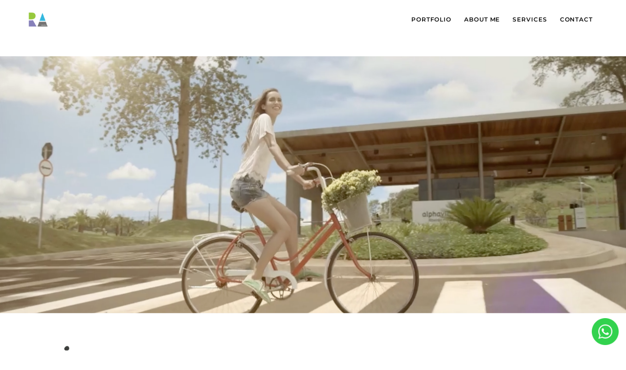

--- FILE ---
content_type: text/html; charset=UTF-8
request_url: https://www.rafaelamorim.uk/ra-creative-portfolio-2/alphaville/
body_size: 16303
content:
<!DOCTYPE html>
<html lang="en-GB" class=" vlt-is--header-default vlt-is--mobile-menu-fixed vlt-is--footer-style-1 vlt-is--footer-fixed vlt-is--lowercase-mode vlt-is--site-protection">
<head>
	<!-- Google Tag Manager -->
	<script>(function(w,d,s,l,i){w[l]=w[l]||[];w[l].push({'gtm.start':
	new Date().getTime(),event:'gtm.js'});var f=d.getElementsByTagName(s)[0],
	j=d.createElement(s),dl=l!='dataLayer'?'&l='+l:'';j.async=true;j.src=
	'https://www.googletagmanager.com/gtm.js?id='+i+dl;f.parentNode.insertBefore(j,f);
	})(window,document,'script','dataLayer','GTM-MJJ9SP2');</script>
	<!-- End Google Tag Manager -->
	<meta http-equiv="X-UA-Compatible" content="IE=edge">
	<meta charset="UTF-8">
	<meta name="viewport" content="width=device-width,initial-scale=1,user-scalable=no">
	<link rel="profile" href="http://gmpg.org/xfn/11" />
		<meta name="theme-color" content="#ee3364">
	<meta name='robots' content='index, follow, max-image-preview:large, max-snippet:-1, max-video-preview:-1' />
<!-- Google tag (gtag.js) consent mode dataLayer added by Site Kit -->
<script type="text/javascript" id="google_gtagjs-js-consent-mode-data-layer">
/* <![CDATA[ */
window.dataLayer = window.dataLayer || [];function gtag(){dataLayer.push(arguments);}
gtag('consent', 'default', {"ad_personalization":"denied","ad_storage":"denied","ad_user_data":"denied","analytics_storage":"denied","functionality_storage":"denied","security_storage":"denied","personalization_storage":"denied","region":["AT","BE","BG","CH","CY","CZ","DE","DK","EE","ES","FI","FR","GB","GR","HR","HU","IE","IS","IT","LI","LT","LU","LV","MT","NL","NO","PL","PT","RO","SE","SI","SK"],"wait_for_update":500});
window._googlesitekitConsentCategoryMap = {"statistics":["analytics_storage"],"marketing":["ad_storage","ad_user_data","ad_personalization"],"functional":["functionality_storage","security_storage"],"preferences":["personalization_storage"]};
window._googlesitekitConsents = {"ad_personalization":"denied","ad_storage":"denied","ad_user_data":"denied","analytics_storage":"denied","functionality_storage":"denied","security_storage":"denied","personalization_storage":"denied","region":["AT","BE","BG","CH","CY","CZ","DE","DK","EE","ES","FI","FR","GB","GR","HR","HU","IE","IS","IT","LI","LT","LU","LV","MT","NL","NO","PL","PT","RO","SE","SI","SK"],"wait_for_update":500};
/* ]]> */
</script>
<!-- End Google tag (gtag.js) consent mode dataLayer added by Site Kit -->

	<!-- This site is optimized with the Yoast SEO plugin v26.5 - https://yoast.com/wordpress/plugins/seo/ -->
	<title>Alphaville - Rafael de Amorim</title>
	<link rel="canonical" href="https://www.rafaelamorim.uk/ra-creative-portfolio-2/alphaville/" />
	<meta property="og:locale" content="en_GB" />
	<meta property="og:type" content="article" />
	<meta property="og:title" content="Alphaville - Rafael de Amorim" />
	<meta property="og:url" content="https://www.rafaelamorim.uk/ra-creative-portfolio-2/alphaville/" />
	<meta property="og:site_name" content="Rafael de Amorim" />
	<meta property="article:publisher" content="https://www.facebook.com/rafaelbamorim" />
	<meta property="article:modified_time" content="2020-01-31T15:26:10+00:00" />
	<meta property="og:image" content="https://www.rafaelamorim.uk/wp-content/uploads/2015/12/Screen-Shot-2018-01-01-at-15.13.00.png" />
	<meta property="og:image:width" content="1275" />
	<meta property="og:image:height" content="715" />
	<meta property="og:image:type" content="image/png" />
	<meta name="twitter:card" content="summary_large_image" />
	<meta name="twitter:label1" content="Estimated reading time" />
	<meta name="twitter:data1" content="2 minutes" />
	<script type="application/ld+json" class="yoast-schema-graph">{"@context":"https://schema.org","@graph":[{"@type":"WebPage","@id":"https://www.rafaelamorim.uk/ra-creative-portfolio-2/alphaville/","url":"https://www.rafaelamorim.uk/ra-creative-portfolio-2/alphaville/","name":"Alphaville - Rafael de Amorim","isPartOf":{"@id":"https://www.rafaelamorim.uk/#website"},"primaryImageOfPage":{"@id":"https://www.rafaelamorim.uk/ra-creative-portfolio-2/alphaville/#primaryimage"},"image":{"@id":"https://www.rafaelamorim.uk/ra-creative-portfolio-2/alphaville/#primaryimage"},"thumbnailUrl":"https://www.rafaelamorim.uk/wp-content/uploads/2015/12/Screen-Shot-2018-01-01-at-15.13.00.png","datePublished":"2015-12-02T18:05:13+00:00","dateModified":"2020-01-31T15:26:10+00:00","breadcrumb":{"@id":"https://www.rafaelamorim.uk/ra-creative-portfolio-2/alphaville/#breadcrumb"},"inLanguage":"en-GB","potentialAction":[{"@type":"ReadAction","target":["https://www.rafaelamorim.uk/ra-creative-portfolio-2/alphaville/"]}]},{"@type":"ImageObject","inLanguage":"en-GB","@id":"https://www.rafaelamorim.uk/ra-creative-portfolio-2/alphaville/#primaryimage","url":"https://www.rafaelamorim.uk/wp-content/uploads/2015/12/Screen-Shot-2018-01-01-at-15.13.00.png","contentUrl":"https://www.rafaelamorim.uk/wp-content/uploads/2015/12/Screen-Shot-2018-01-01-at-15.13.00.png","width":1275,"height":715},{"@type":"BreadcrumbList","@id":"https://www.rafaelamorim.uk/ra-creative-portfolio-2/alphaville/#breadcrumb","itemListElement":[{"@type":"ListItem","position":1,"name":"Início","item":"https://www.rafaelamorim.uk/"},{"@type":"ListItem","position":2,"name":"Portfolio Items","item":"https://www.rafaelamorim.uk/ra-creative-portfolio-2/"},{"@type":"ListItem","position":3,"name":"Alphaville"}]},{"@type":"WebSite","@id":"https://www.rafaelamorim.uk/#website","url":"https://www.rafaelamorim.uk/","name":"Rafael Amorim","description":"Videographer Manchester","potentialAction":[{"@type":"SearchAction","target":{"@type":"EntryPoint","urlTemplate":"https://www.rafaelamorim.uk/?s={search_term_string}"},"query-input":{"@type":"PropertyValueSpecification","valueRequired":true,"valueName":"search_term_string"}}],"inLanguage":"en-GB"}]}</script>
	<!-- / Yoast SEO plugin. -->


<link rel='dns-prefetch' href='//www.googletagmanager.com' />
<link rel='dns-prefetch' href='//maps.googleapis.com' />
<link rel='dns-prefetch' href='//use.fontawesome.com' />
<link rel="alternate" type="application/rss+xml" title="Rafael de Amorim &raquo; Feed" href="https://www.rafaelamorim.uk/feed/" />
<link rel="alternate" type="application/rss+xml" title="Rafael de Amorim &raquo; Comments Feed" href="https://www.rafaelamorim.uk/comments/feed/" />
<link rel="alternate" type="application/rss+xml" title="Rafael de Amorim &raquo; Alphaville Comments Feed" href="https://www.rafaelamorim.uk/ra-creative-portfolio-2/alphaville/feed/" />
<link rel="alternate" title="oEmbed (JSON)" type="application/json+oembed" href="https://www.rafaelamorim.uk/wp-json/oembed/1.0/embed?url=https%3A%2F%2Fwww.rafaelamorim.uk%2Fra-creative-portfolio-2%2Falphaville%2F" />
<link rel="alternate" title="oEmbed (XML)" type="text/xml+oembed" href="https://www.rafaelamorim.uk/wp-json/oembed/1.0/embed?url=https%3A%2F%2Fwww.rafaelamorim.uk%2Fra-creative-portfolio-2%2Falphaville%2F&#038;format=xml" />
<style id='wp-img-auto-sizes-contain-inline-css' type='text/css'>
img:is([sizes=auto i],[sizes^="auto," i]){contain-intrinsic-size:3000px 1500px}
/*# sourceURL=wp-img-auto-sizes-contain-inline-css */
</style>
<link rel='stylesheet' id='linearicons-css' href='https://www.rafaelamorim.uk/wp-content/plugins/leedo_helper_plugin/includes/wpbakery/fonts/lnr/lnr.min.css?ver=6.9' type='text/css' media='all' />
<link rel='stylesheet' id='iconmoon-css' href='https://www.rafaelamorim.uk/wp-content/plugins/leedo_helper_plugin/includes/wpbakery/fonts/icnm/icnm.min.css?ver=6.9' type='text/css' media='all' />
<link rel='stylesheet' id='etline-css' href='https://www.rafaelamorim.uk/wp-content/plugins/leedo_helper_plugin/includes/wpbakery/fonts/etl/etl.min.css?ver=6.9' type='text/css' media='all' />
<link rel='stylesheet' id='elusive-css' href='https://www.rafaelamorim.uk/wp-content/plugins/leedo_helper_plugin/includes/wpbakery/fonts/el/el.min.css?ver=6.9' type='text/css' media='all' />
<link rel='stylesheet' id='iconsmind-css' href='https://www.rafaelamorim.uk/wp-content/plugins/leedo_helper_plugin/includes/wpbakery/fonts/iconsmind/iconsmind.css?ver=6.9' type='text/css' media='all' />
<link rel='stylesheet' id='icofont-css' href='https://www.rafaelamorim.uk/wp-content/plugins/leedo_helper_plugin/includes/wpbakery/fonts/icofont/icofont.css?ver=6.9' type='text/css' media='all' />
<link rel='stylesheet' id='leedo-css' href='https://www.rafaelamorim.uk/wp-content/themes/leedo/assets/fonts/leedo/style.css?ver=6.9' type='text/css' media='all' />
<link rel='stylesheet' id='font-awesome-5-css' href='//use.fontawesome.com/releases/v5.8.1/css/all.css?ver=6.9' type='text/css' media='all' />
<style id='wp-emoji-styles-inline-css' type='text/css'>

	img.wp-smiley, img.emoji {
		display: inline !important;
		border: none !important;
		box-shadow: none !important;
		height: 1em !important;
		width: 1em !important;
		margin: 0 0.07em !important;
		vertical-align: -0.1em !important;
		background: none !important;
		padding: 0 !important;
	}
/*# sourceURL=wp-emoji-styles-inline-css */
</style>
<link rel='stylesheet' id='contact-form-7-css' href='https://www.rafaelamorim.uk/wp-content/plugins/contact-form-7/includes/css/styles.css?ver=6.1.4' type='text/css' media='all' />
<link rel='stylesheet' id='wp-review-slider-pro-public_combine-css' href='https://www.rafaelamorim.uk/wp-content/plugins/wp-google-places-review-slider/public/css/wprev-public_combine.css?ver=17.7' type='text/css' media='all' />
<link rel='stylesheet' id='awb-css' href='https://www.rafaelamorim.uk/wp-content/plugins/advanced-backgrounds/assets/awb/awb.min.css?ver=1.12.7' type='text/css' media='all' />
<link rel='stylesheet' id='leedo-style-css' href='https://www.rafaelamorim.uk/wp-content/themes/leedo/style.css?ver=6.9' type='text/css' media='all' />
<link rel='stylesheet' id='leedo-child-style-css' href='https://www.rafaelamorim.uk/wp-content/themes/leedo-child/style.css?ver=1.0.0' type='text/css' media='all' />
<link rel='stylesheet' id='style-css' href='https://www.rafaelamorim.uk/wp-content/themes/leedo-child/style.css?ver=6.9' type='text/css' media='all' />
<link rel='stylesheet' id='bootstrap-css' href='https://www.rafaelamorim.uk/wp-content/themes/leedo/assets/css/framework/bootstrap.min.css?ver=1.0.0' type='text/css' media='all' />
<link rel='stylesheet' id='superfish-css' href='https://www.rafaelamorim.uk/wp-content/themes/leedo/assets/css/plugins/superfish.css?ver=1.0.0' type='text/css' media='all' />
<link rel='stylesheet' id='fancybox-css' href='https://www.rafaelamorim.uk/wp-content/plugins/visual-portfolio/assets/vendor/fancybox/dist/jquery.fancybox.min.css?ver=3.5.7' type='text/css' media='all' />
<link rel='stylesheet' id='swiper-css' href='https://www.rafaelamorim.uk/wp-content/plugins/visual-portfolio/assets/vendor/swiper/swiper-bundle.min.css?ver=8.4.7' type='text/css' media='all' />
<link rel='stylesheet' id='aos-css' href='https://www.rafaelamorim.uk/wp-content/themes/leedo/assets/css/plugins/aos.css?ver=1.0.0' type='text/css' media='all' />
<link rel='stylesheet' id='vlt-main-css-css' href='https://www.rafaelamorim.uk/wp-content/themes/leedo/assets/css/vlt-main.min.css?ver=1.0.0' type='text/css' media='all' />
<link rel='stylesheet' id='js_composer_front-css' href='https://www.rafaelamorim.uk/wp-content/plugins/js_composer/assets/css/js_composer.min.css?ver=6.9.0' type='text/css' media='all' />
<link rel='stylesheet' id='bsf-Defaults-css' href='https://www.rafaelamorim.uk/wp-content/uploads/smile_fonts/Defaults/Defaults.css?ver=3.19.17' type='text/css' media='all' />
<link rel='stylesheet' id='ultimate-vc-addons-style-min-css' href='https://www.rafaelamorim.uk/wp-content/plugins/Ultimate_VC_Addons/assets/min-css/ultimate.min.css?ver=3.19.17' type='text/css' media='all' />
<link rel='stylesheet' id='ultimate-vc-addons-icons-css' href='https://www.rafaelamorim.uk/wp-content/plugins/Ultimate_VC_Addons/assets/css/icons.css?ver=3.19.17' type='text/css' media='all' />
<link rel='stylesheet' id='ultimate-vc-addons-vidcons-css' href='https://www.rafaelamorim.uk/wp-content/plugins/Ultimate_VC_Addons/assets/fonts/vidcons.css?ver=3.19.17' type='text/css' media='all' />
<script type="text/javascript" src="https://www.rafaelamorim.uk/wp-includes/js/jquery/jquery.min.js?ver=3.7.1" id="jquery-core-js"></script>
<script type="text/javascript" src="https://www.rafaelamorim.uk/wp-includes/js/jquery/jquery-migrate.min.js?ver=3.4.1" id="jquery-migrate-js"></script>

<!-- Google tag (gtag.js) snippet added by Site Kit -->
<!-- Google Analytics snippet added by Site Kit -->
<script type="text/javascript" src="https://www.googletagmanager.com/gtag/js?id=GT-MQDVW5N" id="google_gtagjs-js" async></script>
<script type="text/javascript" id="google_gtagjs-js-after">
/* <![CDATA[ */
window.dataLayer = window.dataLayer || [];function gtag(){dataLayer.push(arguments);}
gtag("set","linker",{"domains":["www.rafaelamorim.uk"]});
gtag("js", new Date());
gtag("set", "developer_id.dZTNiMT", true);
gtag("config", "GT-MQDVW5N");
//# sourceURL=google_gtagjs-js-after
/* ]]> */
</script>
<script type="text/javascript" src="https://www.rafaelamorim.uk/wp-content/plugins/Ultimate_VC_Addons/assets/min-js/modernizr-custom.min.js?ver=3.19.17" id="ultimate-vc-addons-modernizr-js"></script>
<script type="text/javascript" src="https://www.rafaelamorim.uk/wp-content/plugins/Ultimate_VC_Addons/assets/min-js/jquery-ui.min.js?ver=3.19.17" id="jquery_ui-js"></script>
<script type="text/javascript" src="https://maps.googleapis.com/maps/api/js" id="ultimate-vc-addons-googleapis-js"></script>
<script type="text/javascript" src="https://www.rafaelamorim.uk/wp-includes/js/jquery/ui/core.min.js?ver=1.13.3" id="jquery-ui-core-js"></script>
<script type="text/javascript" src="https://www.rafaelamorim.uk/wp-includes/js/jquery/ui/mouse.min.js?ver=1.13.3" id="jquery-ui-mouse-js"></script>
<script type="text/javascript" src="https://www.rafaelamorim.uk/wp-includes/js/jquery/ui/slider.min.js?ver=1.13.3" id="jquery-ui-slider-js"></script>
<script type="text/javascript" src="https://www.rafaelamorim.uk/wp-content/plugins/Ultimate_VC_Addons/assets/min-js/jquery-ui-labeledslider.min.js?ver=3.19.17" id="ultimate-vc-addons_range_tick-js"></script>
<script type="text/javascript" src="https://www.rafaelamorim.uk/wp-content/plugins/Ultimate_VC_Addons/assets/min-js/ultimate.min.js?ver=3.19.17" id="ultimate-vc-addons-script-js"></script>
<script type="text/javascript" src="https://www.rafaelamorim.uk/wp-content/plugins/Ultimate_VC_Addons/assets/min-js/modal-all.min.js?ver=3.19.17" id="ultimate-vc-addons-modal-all-js"></script>
<script type="text/javascript" src="https://www.rafaelamorim.uk/wp-content/plugins/Ultimate_VC_Addons/assets/min-js/jparallax.min.js?ver=3.19.17" id="ultimate-vc-addons-jquery.shake-js"></script>
<script type="text/javascript" src="https://www.rafaelamorim.uk/wp-content/plugins/Ultimate_VC_Addons/assets/min-js/vhparallax.min.js?ver=3.19.17" id="ultimate-vc-addons-jquery.vhparallax-js"></script>
<script type="text/javascript" src="https://www.rafaelamorim.uk/wp-content/plugins/Ultimate_VC_Addons/assets/min-js/ultimate_bg.min.js?ver=3.19.17" id="ultimate-vc-addons-row-bg-js"></script>
<script type="text/javascript" src="https://www.rafaelamorim.uk/wp-content/plugins/Ultimate_VC_Addons/assets/min-js/mb-YTPlayer.min.js?ver=3.19.17" id="ultimate-vc-addons-jquery.ytplayer-js"></script>
<link rel="https://api.w.org/" href="https://www.rafaelamorim.uk/wp-json/" /><link rel="alternate" title="JSON" type="application/json" href="https://www.rafaelamorim.uk/wp-json/wp/v2/portfolio/3844" /><link rel="EditURI" type="application/rsd+xml" title="RSD" href="https://www.rafaelamorim.uk/xmlrpc.php?rsd" />
<meta name="generator" content="WordPress 6.9" />
<link rel='shortlink' href='https://www.rafaelamorim.uk/?p=3844' />
<meta name="generator" content="Site Kit by Google 1.170.0" /><script type='text/javascript'>
/* <![CDATA[ */
var VPData = {"version":"3.4.1","pro":false,"__":{"couldnt_retrieve_vp":"Couldn't retrieve Visual Portfolio ID.","pswp_close":"Close (Esc)","pswp_share":"Share","pswp_fs":"Toggle fullscreen","pswp_zoom":"Zoom in\/out","pswp_prev":"Previous (arrow left)","pswp_next":"Next (arrow right)","pswp_share_fb":"Share on Facebook","pswp_share_tw":"Tweet","pswp_share_x":"X","pswp_share_pin":"Pin it","pswp_download":"Download","fancybox_close":"Close","fancybox_next":"Next","fancybox_prev":"Previous","fancybox_error":"The requested content cannot be loaded. <br \/> Please try again later.","fancybox_play_start":"Start slideshow","fancybox_play_stop":"Pause slideshow","fancybox_full_screen":"Full screen","fancybox_thumbs":"Thumbnails","fancybox_download":"Download","fancybox_share":"Share","fancybox_zoom":"Zoom"},"settingsPopupGallery":{"enable_on_wordpress_images":false,"vendor":"fancybox","deep_linking":false,"deep_linking_url_to_share_images":false,"show_arrows":true,"show_counter":true,"show_zoom_button":true,"show_fullscreen_button":true,"show_share_button":true,"show_close_button":true,"show_thumbs":true,"show_download_button":false,"show_slideshow":false,"click_to_zoom":true,"restore_focus":true},"screenSizes":[320,576,768,992,1200]};
/* ]]> */
</script>
		<noscript>
			<style type="text/css">
				.vp-portfolio__preloader-wrap{display:none}.vp-portfolio__filter-wrap,.vp-portfolio__items-wrap,.vp-portfolio__pagination-wrap,.vp-portfolio__sort-wrap{opacity:1;visibility:visible}.vp-portfolio__item .vp-portfolio__item-img noscript+img,.vp-portfolio__thumbnails-wrap{display:none}
			</style>
		</noscript>
		<!-- Global site tag (gtag.js) - Google Analytics -->
<script async src="https://www.googletagmanager.com/gtag/js?id=UA-111739066-1"></script>
<script>
  window.dataLayer = window.dataLayer || [];
  function gtag(){dataLayer.push(arguments);}
  gtag('js', new Date());

  gtag('config', 'UA-111739066-1');
</script><style type="text/css">.recentcomments a{display:inline !important;padding:0 !important;margin:0 !important;}</style><meta name="generator" content="Powered by WPBakery Page Builder - drag and drop page builder for WordPress."/>
		<style type="text/css">
			/* If html does not have either class, do not show lazy loaded images. */
			html:not(.vp-lazyload-enabled):not(.js) .vp-lazyload {
				display: none;
			}
		</style>
		<script>
			document.documentElement.classList.add(
				'vp-lazyload-enabled'
			);
		</script>
		<link rel="icon" href="https://www.rafaelamorim.uk/wp-content/uploads/2019/07/cropped-Ra-Creative-UK-1-32x32.jpg" sizes="32x32" />
<link rel="icon" href="https://www.rafaelamorim.uk/wp-content/uploads/2019/07/cropped-Ra-Creative-UK-1-192x192.jpg" sizes="192x192" />
<link rel="apple-touch-icon" href="https://www.rafaelamorim.uk/wp-content/uploads/2019/07/cropped-Ra-Creative-UK-1-180x180.jpg" />
<meta name="msapplication-TileImage" content="https://www.rafaelamorim.uk/wp-content/uploads/2019/07/cropped-Ra-Creative-UK-1-270x270.jpg" />
<style id="kirki-inline-styles">body{background:#ffffff;background-color:#ffffff;background-repeat:no-repeat;background-position:center center;background-attachment:scroll;font-family:Montserrat;font-size:18px;font-weight:400;letter-spacing:.004em;line-height:1.45;text-transform:none;color:#5c5c5c;-webkit-background-size:cover;-moz-background-size:cover;-ms-background-size:cover;-o-background-size:cover;background-size:cover;}:root{--p1:#98ca3f;--p2:#2cbbe3;--p3:#8781bb;--p4:#737474;--pf:Montserrat;--sf:Montserrat;}::selection{color:#ffffff!important;background-color:#98ca3f!important;}::-moz-selection{color:#ffffff!important;background-color:#98ca3f!important;}.vlt-header--default .vlt-navbar-logo img{height:46px;}.vlt-header--fullscreen .vlt-navbar-logo img, .vlt-fullscreen-navigation-holder .vlt-navbar-logo img{height:108px;}.vlt-slide-navigation-holder{background-image:url("https://www.rafaelamorim.uk/wp-content/uploads/2021/04/pattern_rafael_amorim_videography.png");background-color:#191919;background-repeat:no-repeat;background-position:center center;background-attachment:scroll;-webkit-background-size:cover;-moz-background-size:cover;-ms-background-size:cover;-o-background-size:cover;background-size:cover;}.vlt-header--slide .vlt-navbar-logo img{height:18px;}.vlt-header--aside{background:#ffffff;background-color:#ffffff;background-repeat:no-repeat;background-position:center center;background-attachment:scroll;-webkit-background-size:cover;-moz-background-size:cover;-ms-background-size:cover;-o-background-size:cover;background-size:cover;}.vlt-aside-navigation-logo img{height:56px;}.vlt-header--mobile .vlt-navbar-logo img{height:66px;}.vlt-footer.vlt-footer--style-1 .vlt-footer-logo img{height:108px;}.vlt-footer.vlt-footer--style-1{background-image:url("https://www.rafaelamorim.uk/wp-content/uploads/2019/11/rafael-de-amorim-videographer-manchester.jpg");background-color:#191919;background-repeat:no-repeat;background-position:center center;background-attachment:fixed;-webkit-background-size:cover;-moz-background-size:cover;-ms-background-size:cover;-o-background-size:cover;background-size:cover;}.vlt-footer.vlt-footer--style-2{background-image:url("https://wp.vlthemes.com/leedo/wp-content/uploads/2018/10/attachment-04.jpg");background-color:#191919;background-repeat:no-repeat;background-position:center center;background-attachment:scroll;-webkit-background-size:cover;-moz-background-size:cover;-ms-background-size:cover;-o-background-size:cover;background-size:cover;}.vlt-footer.vlt-footer--style-3{background-image:url("https://wp.vlthemes.com/leedo/wp-content/uploads/2018/10/attachment-05.jpg");background-color:#191919;background-repeat:no-repeat;background-position:center center;background-attachment:scroll;-webkit-background-size:cover;-moz-background-size:cover;-ms-background-size:cover;-o-background-size:cover;background-size:cover;}.vlt-footer.vlt-footer--style-4{background:#f0f0f0;background-color:#f0f0f0;background-repeat:no-repeat;background-position:center center;background-attachment:scroll;-webkit-background-size:cover;-moz-background-size:cover;-ms-background-size:cover;-o-background-size:cover;background-size:cover;}.vlt-footer.vlt-footer--style-5{background-image:url("https://wp.vlthemes.com/leedo/wp-content/uploads/2018/10/attachment-04.jpg");background-color:#191919;background-repeat:no-repeat;background-position:center center;background-attachment:scroll;-webkit-background-size:cover;-moz-background-size:cover;-ms-background-size:cover;-o-background-size:cover;background-size:cover;}.vlt-footer.vlt-footer--style-6 .vlt-footer-logo img{height:62px;}.vlt-footer.vlt-footer--style-6{background-image:url("https://wp.vlthemes.com/leedo/wp-content/uploads/2018/11/attachment-98.jpg");background-color:#191919;background-repeat:no-repeat;background-position:center center;background-attachment:scroll;-webkit-background-size:cover;-moz-background-size:cover;-ms-background-size:cover;-o-background-size:cover;background-size:cover;}.vlt-footer.vlt-footer--style-7{background-image:url("https://wp.vlthemes.com/leedo/wp-content/uploads/2019/03/attachment-150.jpg");background-color:#191919;background-repeat:no-repeat;background-position:center center;background-attachment:scroll;-webkit-background-size:cover;-moz-background-size:cover;-ms-background-size:cover;-o-background-size:cover;background-size:cover;}.vlt-footer.vlt-footer--widgetized{background-image:url("https://wp.vlthemes.com/leedo/wp-content/uploads/2018/10/attachment-04.jpg");background-color:#191919;background-repeat:no-repeat;background-position:center center;background-attachment:fixed;-webkit-background-size:cover;-moz-background-size:cover;-ms-background-size:cover;-o-background-size:cover;background-size:cover;}h1, .h1{font-family:Montserrat;font-size:58px;font-weight:700;letter-spacing:.01em;line-height:1.22;text-transform:none;color:#0b0b0b;}h2, .h2{font-family:Montserrat;font-size:48px;font-weight:700;letter-spacing:.01em;line-height:1.25;text-transform:none;color:#0b0b0b;}h3, .h3{font-family:Montserrat;font-size:38px;font-weight:700;letter-spacing:.01em;line-height:1.32;text-transform:none;color:#0b0b0b;}h4, .h4{font-family:Montserrat;font-size:28px;font-weight:700;letter-spacing:.01em;line-height:1.45;text-transform:none;color:#0b0b0b;}h5, .h5{font-family:Montserrat;font-size:22px;font-weight:700;letter-spacing:.01em;line-height:1.45;text-transform:none;color:#0b0b0b;}h6, .h6{font-family:Montserrat;font-size:18px;font-weight:700;letter-spacing:.01em;line-height:1.45;text-transform:none;color:#0b0b0b;}blockquote{font-family:Montserrat;font-size:32px;font-weight:700;line-height:1.4;text-transform:none;}.vlt-btn, .field-wrap button, .field-wrap input[type="button"], .field-wrap input[type="submit"]{font-family:Montserrat;font-size:12px;font-weight:600;letter-spacing:.075em;line-height:1;text-transform:uppercase;}input[type="text"], input[type="date"], input[type="email"], input[type="password"], input[type="tel"], input[type="url"], input[type="search"], input[type="number"], textarea, select, .select2{font-family:Muli;font-size:16px;font-weight:400;line-height:1.65;text-transform:none;color:#5c5c5c;}label{font-family:Montserrat;font-size:16px;font-weight:400;line-height:1.45;text-transform:none;}.vlt-widget__title{font-family:Montserrat;font-size:24px;font-weight:700;line-height:1.1;text-transform:none;}.vlt-widget__title.vlt-widget__title--white{font-family:Montserrat;font-size:14px;font-weight:400;letter-spacing:.075em;line-height:1.1;text-transform:uppercase;color:#ffffff;}@media (max-width: 767px){.vlt-footer.vlt-footer--style-1 .vlt-footer-logo img{height:68px;}.vlt-footer.vlt-footer--style-6 .vlt-footer-logo img{height:40px;}body{font-size:18px;line-height:1.65;}h1, .h1{font-size:58px;line-height:1.22;}h2, .h2{font-size:48px;line-height:1.25;}h3, .h3{font-size:38px;line-height:1.32;}h4, .h4{font-size:28px;line-height:1.45;}h5, .h5{font-size:22px;line-height:1.45;}h6, .h6{font-size:18px;line-height:1.45;}blockquote{font-size:32px;line-height:1.4;}}@media (max-width: 575px){body{font-size:18px;line-height:1.65;}h1, .h1{font-size:58px;line-height:1.22;}h2, .h2{font-size:48px;line-height:1.25;}h3, .h3{font-size:38px;line-height:1.32;}h4, .h4{font-size:28px;line-height:1.45;}h5, .h5{font-size:22px;line-height:1.45;}h6, .h6{font-size:18px;line-height:1.45;}blockquote{font-size:32px;line-height:1.4;}}/* cyrillic-ext */
@font-face {
  font-family: 'Montserrat';
  font-style: normal;
  font-weight: 400;
  font-display: swap;
  src: url(https://www.rafaelamorim.uk/wp-content/fonts/montserrat/JTUSjIg1_i6t8kCHKm459WRhyzbi.woff2) format('woff2');
  unicode-range: U+0460-052F, U+1C80-1C8A, U+20B4, U+2DE0-2DFF, U+A640-A69F, U+FE2E-FE2F;
}
/* cyrillic */
@font-face {
  font-family: 'Montserrat';
  font-style: normal;
  font-weight: 400;
  font-display: swap;
  src: url(https://www.rafaelamorim.uk/wp-content/fonts/montserrat/JTUSjIg1_i6t8kCHKm459W1hyzbi.woff2) format('woff2');
  unicode-range: U+0301, U+0400-045F, U+0490-0491, U+04B0-04B1, U+2116;
}
/* vietnamese */
@font-face {
  font-family: 'Montserrat';
  font-style: normal;
  font-weight: 400;
  font-display: swap;
  src: url(https://www.rafaelamorim.uk/wp-content/fonts/montserrat/JTUSjIg1_i6t8kCHKm459WZhyzbi.woff2) format('woff2');
  unicode-range: U+0102-0103, U+0110-0111, U+0128-0129, U+0168-0169, U+01A0-01A1, U+01AF-01B0, U+0300-0301, U+0303-0304, U+0308-0309, U+0323, U+0329, U+1EA0-1EF9, U+20AB;
}
/* latin-ext */
@font-face {
  font-family: 'Montserrat';
  font-style: normal;
  font-weight: 400;
  font-display: swap;
  src: url(https://www.rafaelamorim.uk/wp-content/fonts/montserrat/JTUSjIg1_i6t8kCHKm459Wdhyzbi.woff2) format('woff2');
  unicode-range: U+0100-02BA, U+02BD-02C5, U+02C7-02CC, U+02CE-02D7, U+02DD-02FF, U+0304, U+0308, U+0329, U+1D00-1DBF, U+1E00-1E9F, U+1EF2-1EFF, U+2020, U+20A0-20AB, U+20AD-20C0, U+2113, U+2C60-2C7F, U+A720-A7FF;
}
/* latin */
@font-face {
  font-family: 'Montserrat';
  font-style: normal;
  font-weight: 400;
  font-display: swap;
  src: url(https://www.rafaelamorim.uk/wp-content/fonts/montserrat/JTUSjIg1_i6t8kCHKm459Wlhyw.woff2) format('woff2');
  unicode-range: U+0000-00FF, U+0131, U+0152-0153, U+02BB-02BC, U+02C6, U+02DA, U+02DC, U+0304, U+0308, U+0329, U+2000-206F, U+20AC, U+2122, U+2191, U+2193, U+2212, U+2215, U+FEFF, U+FFFD;
}
/* cyrillic-ext */
@font-face {
  font-family: 'Montserrat';
  font-style: normal;
  font-weight: 600;
  font-display: swap;
  src: url(https://www.rafaelamorim.uk/wp-content/fonts/montserrat/JTUSjIg1_i6t8kCHKm459WRhyzbi.woff2) format('woff2');
  unicode-range: U+0460-052F, U+1C80-1C8A, U+20B4, U+2DE0-2DFF, U+A640-A69F, U+FE2E-FE2F;
}
/* cyrillic */
@font-face {
  font-family: 'Montserrat';
  font-style: normal;
  font-weight: 600;
  font-display: swap;
  src: url(https://www.rafaelamorim.uk/wp-content/fonts/montserrat/JTUSjIg1_i6t8kCHKm459W1hyzbi.woff2) format('woff2');
  unicode-range: U+0301, U+0400-045F, U+0490-0491, U+04B0-04B1, U+2116;
}
/* vietnamese */
@font-face {
  font-family: 'Montserrat';
  font-style: normal;
  font-weight: 600;
  font-display: swap;
  src: url(https://www.rafaelamorim.uk/wp-content/fonts/montserrat/JTUSjIg1_i6t8kCHKm459WZhyzbi.woff2) format('woff2');
  unicode-range: U+0102-0103, U+0110-0111, U+0128-0129, U+0168-0169, U+01A0-01A1, U+01AF-01B0, U+0300-0301, U+0303-0304, U+0308-0309, U+0323, U+0329, U+1EA0-1EF9, U+20AB;
}
/* latin-ext */
@font-face {
  font-family: 'Montserrat';
  font-style: normal;
  font-weight: 600;
  font-display: swap;
  src: url(https://www.rafaelamorim.uk/wp-content/fonts/montserrat/JTUSjIg1_i6t8kCHKm459Wdhyzbi.woff2) format('woff2');
  unicode-range: U+0100-02BA, U+02BD-02C5, U+02C7-02CC, U+02CE-02D7, U+02DD-02FF, U+0304, U+0308, U+0329, U+1D00-1DBF, U+1E00-1E9F, U+1EF2-1EFF, U+2020, U+20A0-20AB, U+20AD-20C0, U+2113, U+2C60-2C7F, U+A720-A7FF;
}
/* latin */
@font-face {
  font-family: 'Montserrat';
  font-style: normal;
  font-weight: 600;
  font-display: swap;
  src: url(https://www.rafaelamorim.uk/wp-content/fonts/montserrat/JTUSjIg1_i6t8kCHKm459Wlhyw.woff2) format('woff2');
  unicode-range: U+0000-00FF, U+0131, U+0152-0153, U+02BB-02BC, U+02C6, U+02DA, U+02DC, U+0304, U+0308, U+0329, U+2000-206F, U+20AC, U+2122, U+2191, U+2193, U+2212, U+2215, U+FEFF, U+FFFD;
}
/* cyrillic-ext */
@font-face {
  font-family: 'Montserrat';
  font-style: normal;
  font-weight: 700;
  font-display: swap;
  src: url(https://www.rafaelamorim.uk/wp-content/fonts/montserrat/JTUSjIg1_i6t8kCHKm459WRhyzbi.woff2) format('woff2');
  unicode-range: U+0460-052F, U+1C80-1C8A, U+20B4, U+2DE0-2DFF, U+A640-A69F, U+FE2E-FE2F;
}
/* cyrillic */
@font-face {
  font-family: 'Montserrat';
  font-style: normal;
  font-weight: 700;
  font-display: swap;
  src: url(https://www.rafaelamorim.uk/wp-content/fonts/montserrat/JTUSjIg1_i6t8kCHKm459W1hyzbi.woff2) format('woff2');
  unicode-range: U+0301, U+0400-045F, U+0490-0491, U+04B0-04B1, U+2116;
}
/* vietnamese */
@font-face {
  font-family: 'Montserrat';
  font-style: normal;
  font-weight: 700;
  font-display: swap;
  src: url(https://www.rafaelamorim.uk/wp-content/fonts/montserrat/JTUSjIg1_i6t8kCHKm459WZhyzbi.woff2) format('woff2');
  unicode-range: U+0102-0103, U+0110-0111, U+0128-0129, U+0168-0169, U+01A0-01A1, U+01AF-01B0, U+0300-0301, U+0303-0304, U+0308-0309, U+0323, U+0329, U+1EA0-1EF9, U+20AB;
}
/* latin-ext */
@font-face {
  font-family: 'Montserrat';
  font-style: normal;
  font-weight: 700;
  font-display: swap;
  src: url(https://www.rafaelamorim.uk/wp-content/fonts/montserrat/JTUSjIg1_i6t8kCHKm459Wdhyzbi.woff2) format('woff2');
  unicode-range: U+0100-02BA, U+02BD-02C5, U+02C7-02CC, U+02CE-02D7, U+02DD-02FF, U+0304, U+0308, U+0329, U+1D00-1DBF, U+1E00-1E9F, U+1EF2-1EFF, U+2020, U+20A0-20AB, U+20AD-20C0, U+2113, U+2C60-2C7F, U+A720-A7FF;
}
/* latin */
@font-face {
  font-family: 'Montserrat';
  font-style: normal;
  font-weight: 700;
  font-display: swap;
  src: url(https://www.rafaelamorim.uk/wp-content/fonts/montserrat/JTUSjIg1_i6t8kCHKm459Wlhyw.woff2) format('woff2');
  unicode-range: U+0000-00FF, U+0131, U+0152-0153, U+02BB-02BC, U+02C6, U+02DA, U+02DC, U+0304, U+0308, U+0329, U+2000-206F, U+20AC, U+2122, U+2191, U+2193, U+2212, U+2215, U+FEFF, U+FFFD;
}/* cyrillic-ext */
@font-face {
  font-family: 'Montserrat';
  font-style: normal;
  font-weight: 400;
  font-display: swap;
  src: url(https://www.rafaelamorim.uk/wp-content/fonts/montserrat/JTUSjIg1_i6t8kCHKm459WRhyzbi.woff2) format('woff2');
  unicode-range: U+0460-052F, U+1C80-1C8A, U+20B4, U+2DE0-2DFF, U+A640-A69F, U+FE2E-FE2F;
}
/* cyrillic */
@font-face {
  font-family: 'Montserrat';
  font-style: normal;
  font-weight: 400;
  font-display: swap;
  src: url(https://www.rafaelamorim.uk/wp-content/fonts/montserrat/JTUSjIg1_i6t8kCHKm459W1hyzbi.woff2) format('woff2');
  unicode-range: U+0301, U+0400-045F, U+0490-0491, U+04B0-04B1, U+2116;
}
/* vietnamese */
@font-face {
  font-family: 'Montserrat';
  font-style: normal;
  font-weight: 400;
  font-display: swap;
  src: url(https://www.rafaelamorim.uk/wp-content/fonts/montserrat/JTUSjIg1_i6t8kCHKm459WZhyzbi.woff2) format('woff2');
  unicode-range: U+0102-0103, U+0110-0111, U+0128-0129, U+0168-0169, U+01A0-01A1, U+01AF-01B0, U+0300-0301, U+0303-0304, U+0308-0309, U+0323, U+0329, U+1EA0-1EF9, U+20AB;
}
/* latin-ext */
@font-face {
  font-family: 'Montserrat';
  font-style: normal;
  font-weight: 400;
  font-display: swap;
  src: url(https://www.rafaelamorim.uk/wp-content/fonts/montserrat/JTUSjIg1_i6t8kCHKm459Wdhyzbi.woff2) format('woff2');
  unicode-range: U+0100-02BA, U+02BD-02C5, U+02C7-02CC, U+02CE-02D7, U+02DD-02FF, U+0304, U+0308, U+0329, U+1D00-1DBF, U+1E00-1E9F, U+1EF2-1EFF, U+2020, U+20A0-20AB, U+20AD-20C0, U+2113, U+2C60-2C7F, U+A720-A7FF;
}
/* latin */
@font-face {
  font-family: 'Montserrat';
  font-style: normal;
  font-weight: 400;
  font-display: swap;
  src: url(https://www.rafaelamorim.uk/wp-content/fonts/montserrat/JTUSjIg1_i6t8kCHKm459Wlhyw.woff2) format('woff2');
  unicode-range: U+0000-00FF, U+0131, U+0152-0153, U+02BB-02BC, U+02C6, U+02DA, U+02DC, U+0304, U+0308, U+0329, U+2000-206F, U+20AC, U+2122, U+2191, U+2193, U+2212, U+2215, U+FEFF, U+FFFD;
}
/* cyrillic-ext */
@font-face {
  font-family: 'Montserrat';
  font-style: normal;
  font-weight: 600;
  font-display: swap;
  src: url(https://www.rafaelamorim.uk/wp-content/fonts/montserrat/JTUSjIg1_i6t8kCHKm459WRhyzbi.woff2) format('woff2');
  unicode-range: U+0460-052F, U+1C80-1C8A, U+20B4, U+2DE0-2DFF, U+A640-A69F, U+FE2E-FE2F;
}
/* cyrillic */
@font-face {
  font-family: 'Montserrat';
  font-style: normal;
  font-weight: 600;
  font-display: swap;
  src: url(https://www.rafaelamorim.uk/wp-content/fonts/montserrat/JTUSjIg1_i6t8kCHKm459W1hyzbi.woff2) format('woff2');
  unicode-range: U+0301, U+0400-045F, U+0490-0491, U+04B0-04B1, U+2116;
}
/* vietnamese */
@font-face {
  font-family: 'Montserrat';
  font-style: normal;
  font-weight: 600;
  font-display: swap;
  src: url(https://www.rafaelamorim.uk/wp-content/fonts/montserrat/JTUSjIg1_i6t8kCHKm459WZhyzbi.woff2) format('woff2');
  unicode-range: U+0102-0103, U+0110-0111, U+0128-0129, U+0168-0169, U+01A0-01A1, U+01AF-01B0, U+0300-0301, U+0303-0304, U+0308-0309, U+0323, U+0329, U+1EA0-1EF9, U+20AB;
}
/* latin-ext */
@font-face {
  font-family: 'Montserrat';
  font-style: normal;
  font-weight: 600;
  font-display: swap;
  src: url(https://www.rafaelamorim.uk/wp-content/fonts/montserrat/JTUSjIg1_i6t8kCHKm459Wdhyzbi.woff2) format('woff2');
  unicode-range: U+0100-02BA, U+02BD-02C5, U+02C7-02CC, U+02CE-02D7, U+02DD-02FF, U+0304, U+0308, U+0329, U+1D00-1DBF, U+1E00-1E9F, U+1EF2-1EFF, U+2020, U+20A0-20AB, U+20AD-20C0, U+2113, U+2C60-2C7F, U+A720-A7FF;
}
/* latin */
@font-face {
  font-family: 'Montserrat';
  font-style: normal;
  font-weight: 600;
  font-display: swap;
  src: url(https://www.rafaelamorim.uk/wp-content/fonts/montserrat/JTUSjIg1_i6t8kCHKm459Wlhyw.woff2) format('woff2');
  unicode-range: U+0000-00FF, U+0131, U+0152-0153, U+02BB-02BC, U+02C6, U+02DA, U+02DC, U+0304, U+0308, U+0329, U+2000-206F, U+20AC, U+2122, U+2191, U+2193, U+2212, U+2215, U+FEFF, U+FFFD;
}
/* cyrillic-ext */
@font-face {
  font-family: 'Montserrat';
  font-style: normal;
  font-weight: 700;
  font-display: swap;
  src: url(https://www.rafaelamorim.uk/wp-content/fonts/montserrat/JTUSjIg1_i6t8kCHKm459WRhyzbi.woff2) format('woff2');
  unicode-range: U+0460-052F, U+1C80-1C8A, U+20B4, U+2DE0-2DFF, U+A640-A69F, U+FE2E-FE2F;
}
/* cyrillic */
@font-face {
  font-family: 'Montserrat';
  font-style: normal;
  font-weight: 700;
  font-display: swap;
  src: url(https://www.rafaelamorim.uk/wp-content/fonts/montserrat/JTUSjIg1_i6t8kCHKm459W1hyzbi.woff2) format('woff2');
  unicode-range: U+0301, U+0400-045F, U+0490-0491, U+04B0-04B1, U+2116;
}
/* vietnamese */
@font-face {
  font-family: 'Montserrat';
  font-style: normal;
  font-weight: 700;
  font-display: swap;
  src: url(https://www.rafaelamorim.uk/wp-content/fonts/montserrat/JTUSjIg1_i6t8kCHKm459WZhyzbi.woff2) format('woff2');
  unicode-range: U+0102-0103, U+0110-0111, U+0128-0129, U+0168-0169, U+01A0-01A1, U+01AF-01B0, U+0300-0301, U+0303-0304, U+0308-0309, U+0323, U+0329, U+1EA0-1EF9, U+20AB;
}
/* latin-ext */
@font-face {
  font-family: 'Montserrat';
  font-style: normal;
  font-weight: 700;
  font-display: swap;
  src: url(https://www.rafaelamorim.uk/wp-content/fonts/montserrat/JTUSjIg1_i6t8kCHKm459Wdhyzbi.woff2) format('woff2');
  unicode-range: U+0100-02BA, U+02BD-02C5, U+02C7-02CC, U+02CE-02D7, U+02DD-02FF, U+0304, U+0308, U+0329, U+1D00-1DBF, U+1E00-1E9F, U+1EF2-1EFF, U+2020, U+20A0-20AB, U+20AD-20C0, U+2113, U+2C60-2C7F, U+A720-A7FF;
}
/* latin */
@font-face {
  font-family: 'Montserrat';
  font-style: normal;
  font-weight: 700;
  font-display: swap;
  src: url(https://www.rafaelamorim.uk/wp-content/fonts/montserrat/JTUSjIg1_i6t8kCHKm459Wlhyw.woff2) format('woff2');
  unicode-range: U+0000-00FF, U+0131, U+0152-0153, U+02BB-02BC, U+02C6, U+02DA, U+02DC, U+0304, U+0308, U+0329, U+2000-206F, U+20AC, U+2122, U+2191, U+2193, U+2212, U+2215, U+FEFF, U+FFFD;
}/* cyrillic-ext */
@font-face {
  font-family: 'Montserrat';
  font-style: normal;
  font-weight: 400;
  font-display: swap;
  src: url(https://www.rafaelamorim.uk/wp-content/fonts/montserrat/JTUSjIg1_i6t8kCHKm459WRhyzbi.woff2) format('woff2');
  unicode-range: U+0460-052F, U+1C80-1C8A, U+20B4, U+2DE0-2DFF, U+A640-A69F, U+FE2E-FE2F;
}
/* cyrillic */
@font-face {
  font-family: 'Montserrat';
  font-style: normal;
  font-weight: 400;
  font-display: swap;
  src: url(https://www.rafaelamorim.uk/wp-content/fonts/montserrat/JTUSjIg1_i6t8kCHKm459W1hyzbi.woff2) format('woff2');
  unicode-range: U+0301, U+0400-045F, U+0490-0491, U+04B0-04B1, U+2116;
}
/* vietnamese */
@font-face {
  font-family: 'Montserrat';
  font-style: normal;
  font-weight: 400;
  font-display: swap;
  src: url(https://www.rafaelamorim.uk/wp-content/fonts/montserrat/JTUSjIg1_i6t8kCHKm459WZhyzbi.woff2) format('woff2');
  unicode-range: U+0102-0103, U+0110-0111, U+0128-0129, U+0168-0169, U+01A0-01A1, U+01AF-01B0, U+0300-0301, U+0303-0304, U+0308-0309, U+0323, U+0329, U+1EA0-1EF9, U+20AB;
}
/* latin-ext */
@font-face {
  font-family: 'Montserrat';
  font-style: normal;
  font-weight: 400;
  font-display: swap;
  src: url(https://www.rafaelamorim.uk/wp-content/fonts/montserrat/JTUSjIg1_i6t8kCHKm459Wdhyzbi.woff2) format('woff2');
  unicode-range: U+0100-02BA, U+02BD-02C5, U+02C7-02CC, U+02CE-02D7, U+02DD-02FF, U+0304, U+0308, U+0329, U+1D00-1DBF, U+1E00-1E9F, U+1EF2-1EFF, U+2020, U+20A0-20AB, U+20AD-20C0, U+2113, U+2C60-2C7F, U+A720-A7FF;
}
/* latin */
@font-face {
  font-family: 'Montserrat';
  font-style: normal;
  font-weight: 400;
  font-display: swap;
  src: url(https://www.rafaelamorim.uk/wp-content/fonts/montserrat/JTUSjIg1_i6t8kCHKm459Wlhyw.woff2) format('woff2');
  unicode-range: U+0000-00FF, U+0131, U+0152-0153, U+02BB-02BC, U+02C6, U+02DA, U+02DC, U+0304, U+0308, U+0329, U+2000-206F, U+20AC, U+2122, U+2191, U+2193, U+2212, U+2215, U+FEFF, U+FFFD;
}
/* cyrillic-ext */
@font-face {
  font-family: 'Montserrat';
  font-style: normal;
  font-weight: 600;
  font-display: swap;
  src: url(https://www.rafaelamorim.uk/wp-content/fonts/montserrat/JTUSjIg1_i6t8kCHKm459WRhyzbi.woff2) format('woff2');
  unicode-range: U+0460-052F, U+1C80-1C8A, U+20B4, U+2DE0-2DFF, U+A640-A69F, U+FE2E-FE2F;
}
/* cyrillic */
@font-face {
  font-family: 'Montserrat';
  font-style: normal;
  font-weight: 600;
  font-display: swap;
  src: url(https://www.rafaelamorim.uk/wp-content/fonts/montserrat/JTUSjIg1_i6t8kCHKm459W1hyzbi.woff2) format('woff2');
  unicode-range: U+0301, U+0400-045F, U+0490-0491, U+04B0-04B1, U+2116;
}
/* vietnamese */
@font-face {
  font-family: 'Montserrat';
  font-style: normal;
  font-weight: 600;
  font-display: swap;
  src: url(https://www.rafaelamorim.uk/wp-content/fonts/montserrat/JTUSjIg1_i6t8kCHKm459WZhyzbi.woff2) format('woff2');
  unicode-range: U+0102-0103, U+0110-0111, U+0128-0129, U+0168-0169, U+01A0-01A1, U+01AF-01B0, U+0300-0301, U+0303-0304, U+0308-0309, U+0323, U+0329, U+1EA0-1EF9, U+20AB;
}
/* latin-ext */
@font-face {
  font-family: 'Montserrat';
  font-style: normal;
  font-weight: 600;
  font-display: swap;
  src: url(https://www.rafaelamorim.uk/wp-content/fonts/montserrat/JTUSjIg1_i6t8kCHKm459Wdhyzbi.woff2) format('woff2');
  unicode-range: U+0100-02BA, U+02BD-02C5, U+02C7-02CC, U+02CE-02D7, U+02DD-02FF, U+0304, U+0308, U+0329, U+1D00-1DBF, U+1E00-1E9F, U+1EF2-1EFF, U+2020, U+20A0-20AB, U+20AD-20C0, U+2113, U+2C60-2C7F, U+A720-A7FF;
}
/* latin */
@font-face {
  font-family: 'Montserrat';
  font-style: normal;
  font-weight: 600;
  font-display: swap;
  src: url(https://www.rafaelamorim.uk/wp-content/fonts/montserrat/JTUSjIg1_i6t8kCHKm459Wlhyw.woff2) format('woff2');
  unicode-range: U+0000-00FF, U+0131, U+0152-0153, U+02BB-02BC, U+02C6, U+02DA, U+02DC, U+0304, U+0308, U+0329, U+2000-206F, U+20AC, U+2122, U+2191, U+2193, U+2212, U+2215, U+FEFF, U+FFFD;
}
/* cyrillic-ext */
@font-face {
  font-family: 'Montserrat';
  font-style: normal;
  font-weight: 700;
  font-display: swap;
  src: url(https://www.rafaelamorim.uk/wp-content/fonts/montserrat/JTUSjIg1_i6t8kCHKm459WRhyzbi.woff2) format('woff2');
  unicode-range: U+0460-052F, U+1C80-1C8A, U+20B4, U+2DE0-2DFF, U+A640-A69F, U+FE2E-FE2F;
}
/* cyrillic */
@font-face {
  font-family: 'Montserrat';
  font-style: normal;
  font-weight: 700;
  font-display: swap;
  src: url(https://www.rafaelamorim.uk/wp-content/fonts/montserrat/JTUSjIg1_i6t8kCHKm459W1hyzbi.woff2) format('woff2');
  unicode-range: U+0301, U+0400-045F, U+0490-0491, U+04B0-04B1, U+2116;
}
/* vietnamese */
@font-face {
  font-family: 'Montserrat';
  font-style: normal;
  font-weight: 700;
  font-display: swap;
  src: url(https://www.rafaelamorim.uk/wp-content/fonts/montserrat/JTUSjIg1_i6t8kCHKm459WZhyzbi.woff2) format('woff2');
  unicode-range: U+0102-0103, U+0110-0111, U+0128-0129, U+0168-0169, U+01A0-01A1, U+01AF-01B0, U+0300-0301, U+0303-0304, U+0308-0309, U+0323, U+0329, U+1EA0-1EF9, U+20AB;
}
/* latin-ext */
@font-face {
  font-family: 'Montserrat';
  font-style: normal;
  font-weight: 700;
  font-display: swap;
  src: url(https://www.rafaelamorim.uk/wp-content/fonts/montserrat/JTUSjIg1_i6t8kCHKm459Wdhyzbi.woff2) format('woff2');
  unicode-range: U+0100-02BA, U+02BD-02C5, U+02C7-02CC, U+02CE-02D7, U+02DD-02FF, U+0304, U+0308, U+0329, U+1D00-1DBF, U+1E00-1E9F, U+1EF2-1EFF, U+2020, U+20A0-20AB, U+20AD-20C0, U+2113, U+2C60-2C7F, U+A720-A7FF;
}
/* latin */
@font-face {
  font-family: 'Montserrat';
  font-style: normal;
  font-weight: 700;
  font-display: swap;
  src: url(https://www.rafaelamorim.uk/wp-content/fonts/montserrat/JTUSjIg1_i6t8kCHKm459Wlhyw.woff2) format('woff2');
  unicode-range: U+0000-00FF, U+0131, U+0152-0153, U+02BB-02BC, U+02C6, U+02DA, U+02DC, U+0304, U+0308, U+0329, U+2000-206F, U+20AC, U+2122, U+2191, U+2193, U+2212, U+2215, U+FEFF, U+FFFD;
}</style><style type="text/css" data-type="vc_shortcodes-custom-css">.vc_custom_1580484173975{margin-bottom: 0px !important;}</style><noscript><style> .wpb_animate_when_almost_visible { opacity: 1; }</style></noscript>	
	<script id="mcjs">!function(c,h,i,m,p){m=c.createElement(h),p=c.getElementsByTagName(h)[0],m.async=1,m.src=i,p.parentNode.insertBefore(m,p)}(document,"script","https://chimpstatic.com/mcjs-connected/js/users/19c478cc91ae0a4285b890276/cc13f28721ad5407291a40d5a.js");</script>
<link rel='stylesheet' id='templatera_inline-css' href='https://www.rafaelamorim.uk/wp-content/plugins/templatera/assets/css/front_style.css?ver=2.1' type='text/css' media='all' />
<link rel='stylesheet' id='visual-portfolio-css' href='https://www.rafaelamorim.uk/wp-content/plugins/visual-portfolio/build/assets/css/main.css?ver=1765317889' type='text/css' media='all' />
<link rel='stylesheet' id='visual-portfolio-layout-tiles-css' href='https://www.rafaelamorim.uk/wp-content/plugins/visual-portfolio/build/assets/css/layout-tiles.css?ver=1765317889' type='text/css' media='all' />
<link rel='stylesheet' id='simplebar-css' href='https://www.rafaelamorim.uk/wp-content/plugins/visual-portfolio/assets/vendor/simplebar/dist/simplebar.min.css?ver=5.3.0' type='text/css' media='all' />
<link rel='stylesheet' id='visual-portfolio-custom-scrollbar-css' href='https://www.rafaelamorim.uk/wp-content/plugins/visual-portfolio/build/assets/css/custom-scrollbar.css?ver=1765317888' type='text/css' media='all' />
<link rel='stylesheet' id='visual-portfolio-lazyload-css' href='https://www.rafaelamorim.uk/wp-content/plugins/visual-portfolio/build/assets/css/lazyload.css?ver=1765317889' type='text/css' media='all' />
<link rel='stylesheet' id='visual-portfolio-errors-default-css' href='https://www.rafaelamorim.uk/wp-content/plugins/visual-portfolio/templates/errors/style.css?ver=1765317889' type='text/css' media='all' />
<link rel='stylesheet' id='visual-portfolio-notices-default-css' href='https://www.rafaelamorim.uk/wp-content/plugins/visual-portfolio/templates/notices/style.css?ver=1765317889' type='text/css' media='all' />
</head>

<body class="wp-singular portfolio-template-default single single-portfolio postid-3844 single-format-standard wp-embed-responsive wp-theme-leedo wp-child-theme-leedo-child  no-mobile wpb-js-composer js-comp-ver-6.9.0 vc_responsive">
	<!-- Google Tag Manager (noscript) -->
<noscript><iframe src="https://www.googletagmanager.com/ns.html?id=GTM-MJJ9SP2"
height="0" width="0" style="display:none;visibility:hidden"></iframe></noscript>
<!-- End Google Tag Manager (noscript) -->

<div class="vlt-site-wrapper"><div class="vlt-site-wrapper__inner">
<div class="d-none d-lg-block">

	<header class="vlt-header vlt-header--default vlt-header--opaque">

		<div class="vlt-navbar vlt-navbar--main">

			<div class="container">

				<div class="vlt-navbar-inner">

					<div class="vlt-navbar-inner--left">

						<a href="https://www.rafaelamorim.uk/" class="vlt-navbar-logo">
															<img src="https://www.rafaelamorim.uk/wp-content/uploads/2018/01/logo-512-1.png" alt="Rafael de Amorim" class="black">
								<img src="https://www.rafaelamorim.uk/wp-content/uploads/2018/01/logo-512-1.png" alt="Rafael de Amorim" class="white">
													</a>
						<!-- .vlt-navbar-logo -->

					</div>
					<!-- /.vlt-navbar-inner--left -->

					<div class="vlt-navbar-inner--right">

						<div class="d-flex align-items-center">

							<nav class="vlt-default-navigation">
								<ul id="menu-menu-principal" class="sf-menu"><li id="menu-item-4915" class="menu-item menu-item-type-post_type menu-item-object-page menu-item-4915"><a href="https://www.rafaelamorim.uk/ra-creative-portfolio/"><span>Portfolio</span></a></li>
<li id="menu-item-5111" class="menu-item menu-item-type-post_type menu-item-object-page menu-item-5111"><a href="https://www.rafaelamorim.uk/about-me/"><span>About me</span></a></li>
<li id="menu-item-4916" class="menu-item menu-item-type-post_type menu-item-object-page menu-item-4916"><a href="https://www.rafaelamorim.uk/services/"><span>Services</span></a></li>
<li id="menu-item-4917" class="menu-item menu-item-type-post_type menu-item-object-page menu-item-4917"><a href="https://www.rafaelamorim.uk/contact/"><span>Contact</span></a></li>
</ul>							</nav>
							<!-- /.vlt-default-navigation -->

							
							
						</div>

					</div>
					<!-- /.vlt-navbar-inner--right -->

				</div>
				<!-- /.vlt-navbar-inner -->

			</div>

		</div>
		<!-- /.vlt-navbar -->

	</header>
	<!-- /.vlt-header--default -->

</div>
<!-- /.d-none d-lg-block -->
<div class="d-lg-none">

	<header class="vlt-header vlt-header--opaque vlt-header--mobile">

		<div class="vlt-navbar vlt-navbar--mobile vlt-navbar--sticky vlt-navbar--hide-on-scroll">

			<div class="container">

				<div class="vlt-navbar-inner no-gutters">

					<div class="col text-left">

						
							<a href="#" id="vlt-mobile-menu-toggle" class="vlt-menu-burger">
								<span class="line line-one"><span></span></span>
								<span class="line line-two"><span></span></span>
								<span class="line line-three"><span></span></span>
							</a>
							<!-- /.vlt-menu-burger -->

						
						
					</div>

					<div class="col text-center">

						<a href="https://www.rafaelamorim.uk/" class="vlt-navbar-logo">
															<img src="https://www.rafaelamorim.uk/wp-content/uploads/2019/07/Ra-Creative-UK.jpg" alt="Rafael de Amorim">
													</a>
						<!-- .vlt-navbar-logo -->

					</div>

					<div class="col text-right">

						
						
							
							
						
					</div>

				</div>
				<!-- /.vlt-navbar-inner -->

			</div>

			<nav class="vlt-mobile-navigation">

				<div class="container">

					<ul id="menu-menu-principal-1" class="sf-menu"><li class="menu-item menu-item-type-post_type menu-item-object-page menu-item-4915"><a href="https://www.rafaelamorim.uk/ra-creative-portfolio/"><span>Portfolio</span></a></li>
<li class="menu-item menu-item-type-post_type menu-item-object-page menu-item-5111"><a href="https://www.rafaelamorim.uk/about-me/"><span>About me</span></a></li>
<li class="menu-item menu-item-type-post_type menu-item-object-page menu-item-4916"><a href="https://www.rafaelamorim.uk/services/"><span>Services</span></a></li>
<li class="menu-item menu-item-type-post_type menu-item-object-page menu-item-4917"><a href="https://www.rafaelamorim.uk/contact/"><span>Contact</span></a></li>
</ul>
				</div>

			</nav>
			<!-- /.vlt-mobile-navigation -->

		</div>
		<!-- /.vlt-navbar -->

	</header>
	<!-- /.vlt-header--mobile -->

</div>
<!-- /.d-lg-none -->
<main class="vlt-main">

	
<article class="vlt-page vlt-page--custom post-3844 portfolio type-portfolio status-publish format-standard has-post-thumbnail hentry portfolio_category-comercial">

	<div class="container">

		<div class="vc_row wpb_row vc_row-fluid vlt-overflow-none"><div class="wpb_column vc_column_container vc_col-sm-12"><div class="vc_column-inner"><div class="wpb_wrapper">
	<div class="wpb_text_column wpb_content_element " >
		<div class="wpb_wrapper">
			
		</div>
	</div>
</div></div></div></div><section class="vc_section"><div data-vc-full-width="true" data-vc-full-width-init="false" data-vc-stretch-content="true" class="vc_row wpb_row vc_row-fluid vc_row-no-padding vlt-overflow-none"><div class="wpb_column vc_column_container vc_col-sm-12"><div class="vc_column-inner"><div class="wpb_wrapper"><div class="vlthemes_custom_696a75beab768   vlt-page-title-empty vlt-page-title-empty--lg jarallax"><img loading="lazy" decoding="async" width="1275" height="715" src="https://www.rafaelamorim.uk/wp-content/uploads/2015/12/Screen-Shot-2018-01-01-at-15.13.00.png" class="jarallax-img" alt="" srcset="https://www.rafaelamorim.uk/wp-content/uploads/2015/12/Screen-Shot-2018-01-01-at-15.13.00.png 1275w, https://www.rafaelamorim.uk/wp-content/uploads/2015/12/Screen-Shot-2018-01-01-at-15.13.00-300x168.png 300w, https://www.rafaelamorim.uk/wp-content/uploads/2015/12/Screen-Shot-2018-01-01-at-15.13.00-768x431.png 768w, https://www.rafaelamorim.uk/wp-content/uploads/2015/12/Screen-Shot-2018-01-01-at-15.13.00-1024x574.png 1024w, https://www.rafaelamorim.uk/wp-content/uploads/2015/12/Screen-Shot-2018-01-01-at-15.13.00-1116x626.png 1116w, https://www.rafaelamorim.uk/wp-content/uploads/2015/12/Screen-Shot-2018-01-01-at-15.13.00-806x452.png 806w, https://www.rafaelamorim.uk/wp-content/uploads/2015/12/Screen-Shot-2018-01-01-at-15.13.00-558x313.png 558w, https://www.rafaelamorim.uk/wp-content/uploads/2015/12/Screen-Shot-2018-01-01-at-15.13.00-655x367.png 655w" /></div></div></div></div></div><div class="vc_row-full-width vc_clearfix"></div></section><section id="content" class="vc_section"><div data-vc-full-width="true" data-vc-full-width-init="false" class="vc_row wpb_row vc_row-fluid vlt-overflow-enable"><div class="vlthemes_custom_696a75beabd46   vlt-particle" data-jarallax-element="-100 0"><img loading="lazy" decoding="async" width="408" height="314" src="https://www.rafaelamorim.uk/wp-content/uploads/2018/10/particle-01-black.png" class="" alt="" srcset="" /></div><style type="text/css">
			.vlthemes_custom_696a75beabd46 {
				top: -30px; left: -40px; max-width: 250px;
			}</style><div class="wpb_column vc_column_container vc_col-sm-12"><div class="vc_column-inner"><div class="wpb_wrapper"><div class="ult-spacer spacer-696a75beac344" data-id="696a75beac344" data-height="120" data-height-mobile="120" data-height-tab="120" data-height-tab-portrait="" data-height-mobile-landscape="" style="clear:both;display:block;"></div></div></div></div><div class="wpb_column vc_column_container vc_col-sm-3"><div class="vc_column-inner"><div class="wpb_wrapper"></div></div></div><div class="wpb_column vc_column_container vc_col-sm-6"><div class="vc_column-inner"><div class="wpb_wrapper"><div class="vlthemes_custom_696a75beac702   vlt-animation-block" data-aos="fade" data-aos-delay="0"><div id="ultimate-heading-3987696a75beac74b" class="uvc-heading ult-adjust-bottom-margin ultimate-heading-3987696a75beac74b uvc-4519 " data-hspacer="no_spacer"  data-halign="center" style="text-align:center"><div class="uvc-heading-spacer no_spacer" style="top"></div><div class="uvc-sub-heading ult-responsive"  data-ultimate-target='.uvc-heading.ultimate-heading-3987696a75beac74b .uvc-sub-heading '  data-responsive-json-new='{"font-size":"","line-height":""}'  style="font-weight:normal;"></p>
<h2 style="margin: 0; text-transform: lowercase;">condo alphaville</h2>
<p></div></div></div><div class="ult-spacer spacer-696a75beac770" data-id="696a75beac770" data-height="45" data-height-mobile="45" data-height-tab="45" data-height-tab-portrait="" data-height-mobile-landscape="" style="clear:both;display:block;"></div><div class="vlthemes_custom_696a75beac77f   vlt-animation-block" data-aos="fade" data-aos-delay="100">
	<div class="wpb_text_column wpb_content_element  vc_custom_1580484173975" >
		<div class="wpb_wrapper">
			<p>Production &#8211; A Ilha Produção<br />
Director &#8211; Gustavo Brandau<br />
DOP &#8211; Ticão Okada<br />
Assistant Director &#8211; Rafael Amorim<br />
Producer &#8211; Rita Chichitoste, Matheus Rebello<br />
Editor- Marcos Rigobello<br />
Costume &#8211; Trovó<br />
Make up &#8211; Otaviano</p>

		</div>
	</div>
</div><div class="ult-spacer spacer-696a75beac8ee" data-id="696a75beac8ee" data-height="45" data-height-mobile="45" data-height-tab="45" data-height-tab-portrait="" data-height-mobile-landscape="" style="clear:both;display:block;"></div></div></div></div><div class="wpb_column vc_column_container vc_col-sm-3"><div class="vc_column-inner"><div class="wpb_wrapper"></div></div></div></div><div class="vc_row-full-width vc_clearfix"></div><div class="vc_row wpb_row vc_row-fluid vlt-overflow-none"><div class="wpb_column vc_column_container vc_col-sm-2"><div class="vc_column-inner"><div class="wpb_wrapper"></div></div></div><div class="wpb_column vc_column_container vc_col-sm-8"><div class="vc_column-inner"><div class="wpb_wrapper"><div class="vlthemes_custom_696a75beacf57   vlt-animation-block" data-aos="fade" data-aos-delay="200"><div class="vc_row wpb_row vc_inner vc_row-fluid"><div class="wpb_column vc_column_container vc_col-sm-4"><div class="vc_column-inner"><div class="wpb_wrapper"><dl class="vlthemes_custom_696a75bead7e3   vlt-work-meta text-center"><dt>Client:</dt><dd>Alphaville</dd></dl><div class="ult-spacer spacer-696a75bead80c" data-id="696a75bead80c" data-height="" data-height-mobile="" data-height-tab="" data-height-tab-portrait="30" data-height-mobile-landscape="" style="clear:both;display:block;"></div></div></div></div><div class="wpb_column vc_column_container vc_col-sm-4"><div class="vc_column-inner"><div class="wpb_wrapper"><dl class="vlthemes_custom_696a75beada13   vlt-work-meta text-center"><dt>Services:</dt><dd>Comercial</dd></dl><div class="ult-spacer spacer-696a75beada33" data-id="696a75beada33" data-height="" data-height-mobile="" data-height-tab="" data-height-tab-portrait="30" data-height-mobile-landscape="" style="clear:both;display:block;"></div></div></div></div><div class="wpb_column vc_column_container vc_col-sm-4"><div class="vc_column-inner"><div class="wpb_wrapper"><dl class="vlthemes_custom_696a75beadb9d   vlt-work-meta text-center"><dt>Project Link:</dt><dd><a href="https://vimeo.com/128251599">Watch on Vimeo</a></dd></dl><div class="ult-spacer spacer-696a75beadc02" data-id="696a75beadc02" data-height="" data-height-mobile="" data-height-tab="" data-height-tab-portrait="30" data-height-mobile-landscape="" style="clear:both;display:block;"></div></div></div></div></div></div></div></div></div><div class="wpb_column vc_column_container vc_col-sm-2"><div class="vc_column-inner"><div class="wpb_wrapper"></div></div></div><div class="wpb_column vc_column_container vc_col-sm-12"><div class="vc_column-inner"><div class="wpb_wrapper"><div class="ult-spacer spacer-696a75beae1a8" data-id="696a75beae1a8" data-height="120" data-height-mobile="120" data-height-tab="120" data-height-tab-portrait="60" data-height-mobile-landscape="" style="clear:both;display:block;"></div></div></div></div></div><div data-vc-full-width="true" data-vc-full-width-init="false" class="vc_row wpb_row vc_row-fluid vlt-overflow-disable"><div class="wpb_column vc_column_container vc_col-sm-12"><div class="vc_column-inner"><div class="wpb_wrapper"><div class="vlthemes_custom_696a75beae643   vlt-particle" data-jarallax-element="100 0"><img loading="lazy" decoding="async" width="450" height="450" src="https://www.rafaelamorim.uk/wp-content/uploads/2018/10/particle-02.png" class="" alt="" srcset="" /></div><style type="text/css">
			.vlthemes_custom_696a75beae643 {
				top: -75px; right: calc(-75px + 15px); max-width: 150px;
			}</style><div class="vlthemes_custom_696a75beaea4a   vlt-animation-block" data-aos="fade" data-aos-delay="0"><div class="vlthemes_custom_696a75beaea89   vlt-simple-image"><div class="vlt-fit-image" style="--size-md: 570px; --size-sm: 100%;"><img loading="lazy" decoding="async" width="1275" height="715" src="https://www.rafaelamorim.uk/wp-content/uploads/2015/12/Screen-Shot-2018-01-01-at-15.13.00.png" class="" alt="" srcset="https://www.rafaelamorim.uk/wp-content/uploads/2015/12/Screen-Shot-2018-01-01-at-15.13.00.png 1275w, https://www.rafaelamorim.uk/wp-content/uploads/2015/12/Screen-Shot-2018-01-01-at-15.13.00-300x168.png 300w, https://www.rafaelamorim.uk/wp-content/uploads/2015/12/Screen-Shot-2018-01-01-at-15.13.00-768x431.png 768w, https://www.rafaelamorim.uk/wp-content/uploads/2015/12/Screen-Shot-2018-01-01-at-15.13.00-1024x574.png 1024w, https://www.rafaelamorim.uk/wp-content/uploads/2015/12/Screen-Shot-2018-01-01-at-15.13.00-1116x626.png 1116w, https://www.rafaelamorim.uk/wp-content/uploads/2015/12/Screen-Shot-2018-01-01-at-15.13.00-806x452.png 806w, https://www.rafaelamorim.uk/wp-content/uploads/2015/12/Screen-Shot-2018-01-01-at-15.13.00-558x313.png 558w, https://www.rafaelamorim.uk/wp-content/uploads/2015/12/Screen-Shot-2018-01-01-at-15.13.00-655x367.png 655w" /></div><a class="vlthemes_custom_696a75beaec2d   vlt-video-link" href="https://vimeo.com/128251599" data-fancybox="vlthemes_custom_696a75beaec2d" data-caption=" " style="color:;"><i class="fas fa-play"></i></a><style type="text/css">
			.vlthemes_custom_696a75beaec2d::before {
				background-color:;
			}</style></div></div></div></div></div><div class="wpb_column vc_column_container vc_col-sm-12"><div class="vc_column-inner"><div class="wpb_wrapper"><div class="ult-spacer spacer-696a75beaeed8" data-id="696a75beaeed8" data-height="120" data-height-mobile="120" data-height-tab="120" data-height-tab-portrait="60" data-height-mobile-landscape="" style="clear:both;display:block;"></div></div></div></div></div><div class="vc_row-full-width vc_clearfix"></div><div class="vc_row wpb_row vc_row-fluid vlt-overflow-none"><div class="wpb_column vc_column_container vc_col-sm-3"><div class="vc_column-inner"><div class="wpb_wrapper"></div></div></div><div class="wpb_column vc_column_container vc_col-sm-6"><div class="vc_column-inner"><div class="wpb_wrapper"></div></div></div><div class="wpb_column vc_column_container vc_col-sm-3"><div class="vc_column-inner"><div class="wpb_wrapper"></div></div></div><div class="wpb_column vc_column_container vc_col-sm-12"><div class="vc_column-inner"><div class="wpb_wrapper"><div class="ult-spacer spacer-696a75beafbc1" data-id="696a75beafbc1" data-height="120" data-height-mobile="120" data-height-tab="120" data-height-tab-portrait="" data-height-mobile-landscape="" style="clear:both;display:block;"></div></div></div></div></div></section><section class="vc_section"><div class="vc_row wpb_row vc_row-fluid vlt-overflow-none"><div class="wpb_column vc_column_container vc_col-sm-12"><div class="vc_column-inner"><div class="wpb_wrapper"><div class="templatera_shortcode"><style type="text/css" data-type="vc_shortcodes-custom-css">.vc_custom_1538211284127{background-color: #f5f5f5 !important;}</style><div data-vc-full-width="true" data-vc-full-width-init="false" class="vc_row wpb_row vc_row-fluid vc_custom_1538211284127 vc_row-has-fill vlt-overflow-none"><div class="wpb_column vc_column_container vc_col-sm-12"><div class="vc_column-inner"><div class="wpb_wrapper"><div class="ult-spacer spacer-696a75beb0fb4" data-id="696a75beb0fb4" data-height="100" data-height-mobile="100" data-height-tab="100" data-height-tab-portrait="" data-height-mobile-landscape="" style="clear:both;display:block;"></div></div></div></div><div class="wpb_column vc_column_container vc_col-sm-12"><div class="vc_column-inner"><div class="wpb_wrapper"><div class="vlthemes_custom_696a75beb12cb   vlt-animation-block" data-aos="fade" data-aos-delay="0"><div class="vlthemes_custom_696a75beb12f9   vlt-social-share text-center"><h5 class="vlt-display-1">Share This:</h5><a class="vlt-social-icon vlt-social-icon--style-1 facebook" target="_blank" href="https://www.facebook.com/share.php?u=https%3A%2F%2Fwww.rafaelamorim.uk%2Fra-creative-portfolio-2%2Falphaville%2F&title=Alphaville"><i class="fab fa-facebook-f"></i></a><a class="vlt-social-icon vlt-social-icon--style-1 twitter" target="_blank" href="https://twitter.com/home?status=Alphaville+https%3A%2F%2Fwww.rafaelamorim.uk%2Fra-creative-portfolio-2%2Falphaville%2F"><i class="fab fa-twitter"></i></a><a class="vlt-social-icon vlt-social-icon--style-1 pinterest" target="_blank" href="https://pinterest.com/pin/create/button/?url=https%3A%2F%2Fwww.rafaelamorim.uk%2Fra-creative-portfolio-2%2Falphaville%2F&media=https://www.rafaelamorim.uk/wp-content/uploads/2015/12/Screen-Shot-2018-01-01-at-15.13.00-150x150.png&description=Alphaville"><i class="fab fa-pinterest"></i></a><a class="vlt-social-icon vlt-social-icon--style-1 linkedin" target="_blank" href="https://www.linkedin.com/shareArticle?url=https%3A%2F%2Fwww.rafaelamorim.uk%2Fra-creative-portfolio-2%2Falphaville%2F&title=Alphaville"><i class="fab fa-linkedin-in"></i></a></div></div></div></div></div><div class="wpb_column vc_column_container vc_col-sm-12"><div class="vc_column-inner"><div class="wpb_wrapper"><div class="ult-spacer spacer-696a75beb17b6" data-id="696a75beb17b6" data-height="100" data-height-mobile="100" data-height-tab="100" data-height-tab-portrait="" data-height-mobile-landscape="" style="clear:both;display:block;"></div></div></div></div></div><div class="vc_row-full-width vc_clearfix"></div>
</div></div></div></div></div></section><section class="vc_section"><div class="vc_row wpb_row vc_row-fluid vlt-overflow-none"><div class="wpb_column vc_column_container vc_col-sm-12"><div class="vc_column-inner"><div class="wpb_wrapper"><div class="templatera_shortcode"><div class="vc_row wpb_row vc_row-fluid vlt-overflow-none"><div class="wpb_column vc_column_container vc_col-sm-12"><div class="vc_column-inner"><div class="wpb_wrapper"><div class="ult-spacer spacer-696a75beb2c27" data-id="696a75beb2c27" data-height="120" data-height-mobile="120" data-height-tab="120" data-height-tab-portrait="" data-height-mobile-landscape="" style="clear:both;display:block;"></div></div></div></div><div class="wpb_column vc_column_container vc_col-sm-12"><div class="vc_column-inner"><div class="wpb_wrapper"><div class="vlthemes_custom_696a75beb2eb4   vlt-animation-block" data-aos="fade" data-aos-delay="0"><div class="vlthemes_custom_696a75beb2ee9   vlt-section-title text-center"><h2 style="color:;">Related Projects.</h2></div></div><div class="ult-spacer spacer-696a75beb2f13" data-id="696a75beb2f13" data-height="70" data-height-mobile="70" data-height-tab="70" data-height-tab-portrait="" data-height-mobile-landscape="" style="clear:both;display:block;"></div></div></div></div><div class="wpb_column vc_column_container vc_col-sm-12"><div class="vc_column-inner"><div class="wpb_wrapper"><div class="vlthemes_custom_696a75beb3119   vlt-particle" data-jarallax-element="-100 0"><img fetchpriority="high" decoding="async" width="450" height="450" src="https://www.rafaelamorim.uk/wp-content/uploads/2018/10/particle-02.png" class="" alt="" srcset="" /></div><style type="text/css">
			.vlthemes_custom_696a75beb3119 {
				top: -75px; left: calc(-75px + 15px); max-width: 150px;
			}</style><div class="vlthemes_custom_696a75beb31d3   vlt-particle" data-jarallax-element="100 0"><img loading="lazy" decoding="async" width="408" height="314" src="https://www.rafaelamorim.uk/wp-content/uploads/2018/10/particle-01-black.png" class="" alt="" srcset="" /></div><style type="text/css">
			.vlthemes_custom_696a75beb31d3 {
				top: -70px; right: calc(-160px + 15px); max-width: 250px;
			}</style><div class="vlthemes_custom_696a75beb3263   vlt-animation-block" data-aos="fade" data-aos-delay="100">
<div class="vp-portfolio vp-uid-1948dd5d vp-id-1073  "
	data-vp-layout="tiles" data-vp-content-source="post-based" data-vp-items-style="leedo_work_style_1" data-vp-items-click-action="url" data-vp-items-gap="30" data-vp-items-gap-vertical="" data-vp-pagination="paged" data-vp-next-page-url="" data-vp-tiles-type="3|1,1|" >
	<div class="vp-portfolio__preloader-wrap">
		<div class="vp-portfolio__preloader">
			<img decoding="async" loading="eager" src="https://www.rafaelamorim.uk/wp-content/plugins/visual-portfolio/assets/images/logo-dark.svg" alt="Visual Portfolio, Posts &amp; Image Gallery for WordPress" width="20" height="20" data-skip-lazy>
		</div>
	</div>
		<div class="vp-portfolio__items-wrap">
			
<div class="vp-portfolio__items vp-portfolio__items-style-leedo_work_style_1">

		<article		class="vp-portfolio__item-wrap post-5141 portfolio type-portfolio status-publish format-standard has-post-thumbnail hentry portfolio_category-short-films portfolio_category-social-media vp-portfolio__item-uid-63ab7f41" data-vp-filter="short-films,social-media" 		>
									<figure class="vp-portfolio__item">
				
<div class="vp-portfolio__item-img-wrap">
	<div class="vp-portfolio__item-img">
					<a href="https://www.rafaelamorim.uk/ra-creative-portfolio-2/coronavirus-pandemic-manchester/">
				<noscript><img loading="lazy" decoding="async" width="1244" height="700" src="https://www.rafaelamorim.uk/wp-content/uploads/2021/01/rafael-de-amorim-videographer-manchester-award.jpg" class="wp-image-5303" alt="rafael de amorim videographer manchester award" srcset="https://www.rafaelamorim.uk/wp-content/uploads/2021/01/rafael-de-amorim-videographer-manchester-award.jpg 1244w, https://www.rafaelamorim.uk/wp-content/uploads/2021/01/rafael-de-amorim-videographer-manchester-award-300x169.jpg 300w, https://www.rafaelamorim.uk/wp-content/uploads/2021/01/rafael-de-amorim-videographer-manchester-award-1024x576.jpg 1024w, https://www.rafaelamorim.uk/wp-content/uploads/2021/01/rafael-de-amorim-videographer-manchester-award-768x432.jpg 768w, https://www.rafaelamorim.uk/wp-content/uploads/2021/01/rafael-de-amorim-videographer-manchester-award-500x281.jpg 500w, https://www.rafaelamorim.uk/wp-content/uploads/2021/01/rafael-de-amorim-videographer-manchester-award-800x450.jpg 800w" sizes="auto, (max-width: 1244px) 100vw, 1244px" /></noscript><img decoding="async" width="1244" height="700" src="https://www.rafaelamorim.uk/wp-content/uploads/2021/01/rafael-de-amorim-videographer-manchester-award.jpg" class="wp-image-5303 vp-lazyload" alt="rafael de amorim videographer manchester award" srcset="[data-uri]" data-src="https://www.rafaelamorim.uk/wp-content/uploads/2021/01/rafael-de-amorim-videographer-manchester-award.jpg" data-srcset="https://www.rafaelamorim.uk/wp-content/uploads/2021/01/rafael-de-amorim-videographer-manchester-award.jpg 1244w, https://www.rafaelamorim.uk/wp-content/uploads/2021/01/rafael-de-amorim-videographer-manchester-award-300x169.jpg 300w, https://www.rafaelamorim.uk/wp-content/uploads/2021/01/rafael-de-amorim-videographer-manchester-award-1024x576.jpg 1024w, https://www.rafaelamorim.uk/wp-content/uploads/2021/01/rafael-de-amorim-videographer-manchester-award-768x432.jpg 768w, https://www.rafaelamorim.uk/wp-content/uploads/2021/01/rafael-de-amorim-videographer-manchester-award-500x281.jpg 500w, https://www.rafaelamorim.uk/wp-content/uploads/2021/01/rafael-de-amorim-videographer-manchester-award-800x450.jpg 800w" data-sizes="auto" loading="eager">			</a>
				</div>
</div>
<a			href="https://www.rafaelamorim.uk/ra-creative-portfolio-2/coronavirus-pandemic-manchester/"
			class="vp-portfolio__item-overlay vp-portfolio__item-align-center">
	<div class="vp-portfolio__item-meta">
					<h4 class="vp-portfolio__item-meta-title">
				Coronavirus Pandemic Manchester			</h4>
						<ul class="vp-portfolio__item-meta-categories vlt-display-1">
									<li class="vp-portfolio__item-meta-category">
						<span>Short Films</span>
					</li>
								</ul>
				</div>
</a>			</figure>
					</article>
		
		<article		class="vp-portfolio__item-wrap post-3822 portfolio type-portfolio status-publish format-standard has-post-thumbnail hentry portfolio_category-short-films portfolio_tag-short-film vp-portfolio__item-uid-8642ed2e" data-vp-filter="short-films" 		>
									<figure class="vp-portfolio__item">
				
<div class="vp-portfolio__item-img-wrap">
	<div class="vp-portfolio__item-img">
					<a href="https://www.rafaelamorim.uk/ra-creative-portfolio-2/short-film-daniel-na-cova-dos-leoes/">
				<noscript><img loading="lazy" decoding="async" width="784" height="560" src="https://www.rafaelamorim.uk/wp-content/uploads/2018/01/danial-na-cova.jpg" class="wp-image-4216" alt="" srcset="https://www.rafaelamorim.uk/wp-content/uploads/2018/01/danial-na-cova.jpg 784w, https://www.rafaelamorim.uk/wp-content/uploads/2018/01/danial-na-cova-300x214.jpg 300w, https://www.rafaelamorim.uk/wp-content/uploads/2018/01/danial-na-cova-768x549.jpg 768w, https://www.rafaelamorim.uk/wp-content/uploads/2018/01/danial-na-cova-558x399.jpg 558w, https://www.rafaelamorim.uk/wp-content/uploads/2018/01/danial-na-cova-655x468.jpg 655w" sizes="auto, (max-width: 784px) 100vw, 784px" /></noscript><img decoding="async" width="784" height="560" src="https://www.rafaelamorim.uk/wp-content/uploads/2018/01/danial-na-cova.jpg" class="wp-image-4216 vp-lazyload" alt srcset="[data-uri]" data-src="https://www.rafaelamorim.uk/wp-content/uploads/2018/01/danial-na-cova.jpg" data-srcset="https://www.rafaelamorim.uk/wp-content/uploads/2018/01/danial-na-cova.jpg 784w, https://www.rafaelamorim.uk/wp-content/uploads/2018/01/danial-na-cova-300x214.jpg 300w, https://www.rafaelamorim.uk/wp-content/uploads/2018/01/danial-na-cova-768x549.jpg 768w, https://www.rafaelamorim.uk/wp-content/uploads/2018/01/danial-na-cova-558x399.jpg 558w, https://www.rafaelamorim.uk/wp-content/uploads/2018/01/danial-na-cova-655x468.jpg 655w" data-sizes="auto" loading="eager">			</a>
				</div>
</div>
<a			href="https://www.rafaelamorim.uk/ra-creative-portfolio-2/short-film-daniel-na-cova-dos-leoes/"
			class="vp-portfolio__item-overlay vp-portfolio__item-align-center">
	<div class="vp-portfolio__item-meta">
					<h4 class="vp-portfolio__item-meta-title">
				Short Film Daniel na Cova dos Leões			</h4>
						<ul class="vp-portfolio__item-meta-categories vlt-display-1">
									<li class="vp-portfolio__item-meta-category">
						<span>Short Films</span>
					</li>
								</ul>
				</div>
</a>			</figure>
					</article>
		
		<article		class="vp-portfolio__item-wrap post-3723 portfolio type-portfolio status-publish format-standard has-post-thumbnail hentry portfolio_category-short-films portfolio_tag-short-film vp-portfolio__item-uid-fa199a85" data-vp-filter="short-films" 		>
									<figure class="vp-portfolio__item">
				
<div class="vp-portfolio__item-img-wrap">
	<div class="vp-portfolio__item-img">
					<a href="https://www.rafaelamorim.uk/ra-creative-portfolio-2/short-film-red-butterflies/">
				<noscript><img loading="lazy" decoding="async" width="1280" height="536" src="https://www.rafaelamorim.uk/wp-content/uploads/2015/12/short-film-red-butter.png" class="wp-image-4256" alt="" srcset="https://www.rafaelamorim.uk/wp-content/uploads/2015/12/short-film-red-butter.png 1280w, https://www.rafaelamorim.uk/wp-content/uploads/2015/12/short-film-red-butter-300x126.png 300w, https://www.rafaelamorim.uk/wp-content/uploads/2015/12/short-film-red-butter-768x322.png 768w, https://www.rafaelamorim.uk/wp-content/uploads/2015/12/short-film-red-butter-1024x429.png 1024w, https://www.rafaelamorim.uk/wp-content/uploads/2015/12/short-film-red-butter-1116x467.png 1116w, https://www.rafaelamorim.uk/wp-content/uploads/2015/12/short-film-red-butter-806x338.png 806w, https://www.rafaelamorim.uk/wp-content/uploads/2015/12/short-film-red-butter-558x234.png 558w, https://www.rafaelamorim.uk/wp-content/uploads/2015/12/short-film-red-butter-655x274.png 655w" sizes="auto, (max-width: 1280px) 100vw, 1280px" /></noscript><img decoding="async" width="1280" height="536" src="https://www.rafaelamorim.uk/wp-content/uploads/2015/12/short-film-red-butter.png" class="wp-image-4256 vp-lazyload" alt srcset="[data-uri]" data-src="https://www.rafaelamorim.uk/wp-content/uploads/2015/12/short-film-red-butter.png" data-srcset="https://www.rafaelamorim.uk/wp-content/uploads/2015/12/short-film-red-butter.png 1280w, https://www.rafaelamorim.uk/wp-content/uploads/2015/12/short-film-red-butter-300x126.png 300w, https://www.rafaelamorim.uk/wp-content/uploads/2015/12/short-film-red-butter-768x322.png 768w, https://www.rafaelamorim.uk/wp-content/uploads/2015/12/short-film-red-butter-1024x429.png 1024w, https://www.rafaelamorim.uk/wp-content/uploads/2015/12/short-film-red-butter-1116x467.png 1116w, https://www.rafaelamorim.uk/wp-content/uploads/2015/12/short-film-red-butter-806x338.png 806w, https://www.rafaelamorim.uk/wp-content/uploads/2015/12/short-film-red-butter-558x234.png 558w, https://www.rafaelamorim.uk/wp-content/uploads/2015/12/short-film-red-butter-655x274.png 655w" data-sizes="auto" loading="eager">			</a>
				</div>
</div>
<a			href="https://www.rafaelamorim.uk/ra-creative-portfolio-2/short-film-red-butterflies/"
			class="vp-portfolio__item-overlay vp-portfolio__item-align-center">
	<div class="vp-portfolio__item-meta">
					<h4 class="vp-portfolio__item-meta-title">
				Short Film Red Butterflies			</h4>
						<ul class="vp-portfolio__item-meta-categories vlt-display-1">
									<li class="vp-portfolio__item-meta-category">
						<span>Short Films</span>
					</li>
								</ul>
				</div>
</a>			</figure>
					</article>
		
</div>
		</div>
		
</div>
</div></div></div></div><div class="wpb_column vc_column_container vc_col-sm-12"><div class="vc_column-inner"><div class="wpb_wrapper"><div class="ult-spacer spacer-696a75bebdc0c" data-id="696a75bebdc0c" data-height="120" data-height-mobile="120" data-height-tab="120" data-height-tab-portrait="" data-height-mobile-landscape="" style="clear:both;display:block;"></div></div></div></div></div>
</div></div></div></div></div></section>

		<div class="clearfix"></div>

		
	</div>

</article>
<!-- /.vlt-page -->
</main>
<!-- /.vlt-main -->

<nav class="vlt-post-navigation"><div class="container"><div class="row align-items-center"><div class="d-flex col"><h5 class="vlt-display-1"><a class="prev" href="https://www.rafaelamorim.uk/ra-creative-portfolio-2/minerva-leather/"><span>Prev Work</span></a></h5></div><div class="d-flex justify-content-center col"><a class="all" href="https://www.rafaelamorim.uk/ra-creative-portfolio/"><span></span><span></span><span></span><span></span></a></div><div class="d-flex justify-content-end col"><h5 class="vlt-display-1"><a class="next" href="https://www.rafaelamorim.uk/ra-creative-portfolio-2/world-cup-savegnago/"><span>Next Work</span></a></h5></div></div></div></nav>
<a href="#" class="vlt-btn vlt-btn--secondary vlt-btn--effect vlt-btn--back-to-top hidden"><span><i class="leedo-chevron-up"></i></span></a></div>
<footer class="vlt-footer vlt-footer--style-1 vlt-footer--fixed">

	<div class="container">

		<div class="text-center">

			<a href="https://www.rafaelamorim.uk/" class="vlt-footer-logo">
									<img src="https://www.rafaelamorim.uk/wp-content/uploads/2018/01/logo-512-1.png" alt="Rafael de Amorim">
							</a>
			<!-- .vlt-footer-logo -->

							<div class="vlt-footer-copyright"><p>© 2024 RA Creative. All rights reserved.</p></div>
				<!-- /.vlt-footer-copyright -->
			
							<div class="vlt-footer-socials vlt-footer-socials--style-1">
					<a href="https://www.facebook.com/racreative.uk" target="_blank" class="vlt-social-icon vlt-social-icon--style-2"><i class="fab fa-facebook-f"></i></a><a href="https://vimeo.com/rafaeldeamorim" target="_blank" class="vlt-social-icon vlt-social-icon--style-2"><i class="fab fa-vimeo"></i></a><a href="https://www.youtube.com/channel/UCQJJsN3RZ6XB5PyqAHVEGtA" target="_blank" class="vlt-social-icon vlt-social-icon--style-2"><i class="fab fa-youtube"></i></a><a href="https://www.linkedin.com/in/rafaelamorimuk/" target="_blank" class="vlt-social-icon vlt-social-icon--style-2"><i class="fab fa-linkedin-in"></i></a>				</div>
				<!-- /.vlt-footer-socials -->
			
		</div>
		<!-- /.text-center -->

	</div>

</footer>
<!-- /.vlt-footer --></div>
	<div class="vlt-site-protection">

		<p><em>2023 © All rights reserved. Rafael de Amorim. </em></p>
	</div>
	<!-- /.vlt-site-protection -->


<script type="speculationrules">
{"prefetch":[{"source":"document","where":{"and":[{"href_matches":"/*"},{"not":{"href_matches":["/wp-*.php","/wp-admin/*","/wp-content/uploads/*","/wp-content/*","/wp-content/plugins/*","/wp-content/themes/leedo-child/*","/wp-content/themes/leedo/*","/*\\?(.+)"]}},{"not":{"selector_matches":"a[rel~=\"nofollow\"]"}},{"not":{"selector_matches":".no-prefetch, .no-prefetch a"}}]},"eagerness":"conservative"}]}
</script>

<style type="text/css">
#okapi-wasb-button{
    position: fixed;
    z-index: 9999999;
}
    #okapi-wasb-button{
        bottom: 15px;
        right: 15px;
    }
#okapi-wasb-icon{
    opacity: 0.95;
    width: 55px;
    height: 55px;
}
#okapi-wasb-icon:hover{
    opacity: 1;
}
@media only screen and (min-width: 320px){
    #okapi-wasb-button{
					display: block;
		    }
}
@media only screen and (min-width: 768px){
    #okapi-wasb-button{
					display: block;
		    }	    
}
@media only screen and (min-width: 992px){
    #okapi-wasb-button{
					display: block;
		    }
}
</style>
<a href="https://wa.me/4407397528188?text=Hello%2C+I+would+like+to+discuss+about+my...+%28your+project+and+little+briefing%29" id="okapi-wasb-button" target="_blank">
	<img id="okapi-wasb-icon" src="https://www.rafaelamorim.uk/wp-content/plugins/wa-sticky-button/assets/default.png">
</a><script type="text/html" id="wpb-modifications"></script><script type="text/javascript" src="https://www.rafaelamorim.uk/wp-includes/js/dist/hooks.min.js?ver=dd5603f07f9220ed27f1" id="wp-hooks-js"></script>
<script type="text/javascript" src="https://www.rafaelamorim.uk/wp-includes/js/dist/i18n.min.js?ver=c26c3dc7bed366793375" id="wp-i18n-js"></script>
<script type="text/javascript" id="wp-i18n-js-after">
/* <![CDATA[ */
wp.i18n.setLocaleData( { 'text direction\u0004ltr': [ 'ltr' ] } );
//# sourceURL=wp-i18n-js-after
/* ]]> */
</script>
<script type="text/javascript" src="https://www.rafaelamorim.uk/wp-content/plugins/contact-form-7/includes/swv/js/index.js?ver=6.1.4" id="swv-js"></script>
<script type="text/javascript" id="contact-form-7-js-translations">
/* <![CDATA[ */
( function( domain, translations ) {
	var localeData = translations.locale_data[ domain ] || translations.locale_data.messages;
	localeData[""].domain = domain;
	wp.i18n.setLocaleData( localeData, domain );
} )( "contact-form-7", {"translation-revision-date":"2024-05-21 11:58:24+0000","generator":"GlotPress\/4.0.1","domain":"messages","locale_data":{"messages":{"":{"domain":"messages","plural-forms":"nplurals=2; plural=n != 1;","lang":"en_GB"},"Error:":["Error:"]}},"comment":{"reference":"includes\/js\/index.js"}} );
//# sourceURL=contact-form-7-js-translations
/* ]]> */
</script>
<script type="text/javascript" id="contact-form-7-js-before">
/* <![CDATA[ */
var wpcf7 = {
    "api": {
        "root": "https:\/\/www.rafaelamorim.uk\/wp-json\/",
        "namespace": "contact-form-7\/v1"
    }
};
//# sourceURL=contact-form-7-js-before
/* ]]> */
</script>
<script type="text/javascript" src="https://www.rafaelamorim.uk/wp-content/plugins/contact-form-7/includes/js/index.js?ver=6.1.4" id="contact-form-7-js"></script>
<script type="text/javascript" id="wp-google-reviews_plublic_comb-js-extra">
/* <![CDATA[ */
var wprevpublicjs_script_vars = {"wpfb_nonce":"00246a16ce","wpfb_ajaxurl":"https://www.rafaelamorim.uk/wp-admin/admin-ajax.php","wprevpluginsurl":"https://www.rafaelamorim.uk/wp-content/plugins/wp-google-places-review-slider"};
//# sourceURL=wp-google-reviews_plublic_comb-js-extra
/* ]]> */
</script>
<script type="text/javascript" src="https://www.rafaelamorim.uk/wp-content/plugins/wp-google-places-review-slider/public/js/wprev-public-com-min.js?ver=17.7" id="wp-google-reviews_plublic_comb-js"></script>
<script type="text/javascript" src="https://www.rafaelamorim.uk/wp-includes/js/comment-reply.min.js?ver=6.9" id="comment-reply-js" async="async" data-wp-strategy="async" fetchpriority="low"></script>
<script type="text/javascript" src="https://www.rafaelamorim.uk/wp-includes/js/imagesloaded.min.js?ver=5.0.0" id="imagesloaded-js"></script>
<script type="text/javascript" src="https://www.rafaelamorim.uk/wp-includes/js/masonry.min.js?ver=4.2.2" id="masonry-js"></script>
<script type="text/javascript" src="https://www.rafaelamorim.uk/wp-includes/js/jquery/jquery.masonry.min.js?ver=3.1.2b" id="jquery-masonry-js"></script>
<script type="text/javascript" src="https://www.rafaelamorim.uk/wp-content/themes/leedo/assets/vendors/superfish.js?ver=1.0.0" id="superfish-js"></script>
<script type="text/javascript" src="https://www.rafaelamorim.uk/wp-content/themes/leedo/assets/vendors/superclick.min.js?ver=1.0.0" id="superclick-js"></script>
<script type="text/javascript" src="https://www.rafaelamorim.uk/wp-content/themes/leedo/assets/vendors/jquery.inview.min.js?ver=1.0.0" id="inview-js"></script>
<script type="text/javascript" src="https://www.rafaelamorim.uk/wp-content/themes/leedo/assets/vendors/theia-sticky-sidebar.min.js?ver=1.0.0" id="theia-sticky-sidebar-js"></script>
<script type="text/javascript" id="fancybox-js-before">
/* <![CDATA[ */
(function($){
                if (!$) {
                    return;
                }

				function escAttr(text) {
					return text.replace(/&/g, "&amp;")
						.replace(/</g, "&lt;")
						.replace(/>/g, "&gt;")
						.replace(/"/g, "&quot;")
						.replace(/"/g, "&#039;");
				}

				$(document).on("click", "[data-fancybox]", function (e) {
					const $this = $(this);
					const caption = $this.attr("data-caption");

					if (caption) {
						$this.attr("data-caption", escAttr(caption));
					}
				});
            }(window.jQuery));
//# sourceURL=fancybox-js-before
/* ]]> */
</script>
<script type="text/javascript" src="https://www.rafaelamorim.uk/wp-content/plugins/visual-portfolio/assets/vendor/fancybox/dist/jquery.fancybox.min.js?ver=3.5.7" id="fancybox-js"></script>
<script type="text/javascript" src="https://www.rafaelamorim.uk/wp-content/themes/leedo/assets/vendors/jquery.fitvids.js?ver=1.0.0" id="fitvids-js"></script>
<script type="text/javascript" src="https://www.rafaelamorim.uk/wp-content/plugins/advanced-backgrounds/assets/vendor/jarallax/dist/jarallax.min.js?ver=2.2.1" id="jarallax-js"></script>
<script type="text/javascript" src="https://www.rafaelamorim.uk/wp-content/themes/leedo/assets/vendors/jarallax-element.min.js?ver=1.0.0" id="jarallax-element-js"></script>
<script type="text/javascript" src="https://www.rafaelamorim.uk/wp-content/themes/leedo/assets/vendors/jquery.scrollTo.min.js?ver=1.0.0" id="scrollTo-js"></script>
<script type="text/javascript" src="https://www.rafaelamorim.uk/wp-content/plugins/visual-portfolio/assets/vendor/swiper/swiper-bundle.min.js?ver=8.4.7" id="swiper-js"></script>
<script type="text/javascript" src="https://www.rafaelamorim.uk/wp-content/themes/leedo/assets/vendors/fastclick.js?ver=1.0.0" id="fastclick-js"></script>
<script type="text/javascript" src="https://www.rafaelamorim.uk/wp-content/themes/leedo/assets/vendors/anime.min.js?ver=1.0.0" id="anime-js"></script>
<script type="text/javascript" src="https://www.rafaelamorim.uk/wp-content/themes/leedo/assets/vendors/jquery.matchHeight-min.js?ver=1.0.0" id="matchHeight-js"></script>
<script type="text/javascript" src="https://www.rafaelamorim.uk/wp-content/themes/leedo/assets/vendors/howler.core.js?ver=1.0.0" id="howler-js"></script>
<script type="text/javascript" src="https://www.rafaelamorim.uk/wp-content/themes/leedo/assets/vendors/jquery.ajaxchimp.min.js?ver=1.0.0" id="ajaxchimp-js"></script>
<script type="text/javascript" src="https://www.rafaelamorim.uk/wp-content/themes/leedo/assets/vendors/jquery.fittext.js?ver=1.0.0" id="fittext-js"></script>
<script type="text/javascript" src="https://www.rafaelamorim.uk/wp-content/themes/leedo/assets/vendors/jquery.countdown.min.js?ver=1.0.0" id="countdown-js"></script>
<script type="text/javascript" src="https://www.rafaelamorim.uk/wp-content/themes/leedo/assets/vendors/circle-progress.min.js?ver=1.0.0" id="circle-progress-js"></script>
<script type="text/javascript" src="https://www.rafaelamorim.uk/wp-content/themes/leedo/assets/vendors/css-vars-ponyfill.min.js?ver=1.0.0" id="vars-ponyfill-js"></script>
<script type="text/javascript" src="https://www.rafaelamorim.uk/wp-content/themes/leedo/assets/vendors/aos.js?ver=1.0.0" id="aos-js"></script>
<script type="text/javascript" src="https://www.rafaelamorim.uk/wp-content/themes/leedo/assets/scripts/vlt-helpers.js?ver=1.0.0" id="vlt-helpers-js"></script>
<script type="text/javascript" id="vlt-controllers-js-extra">
/* <![CDATA[ */
var VLT_SUBSCRIBE_CDATA = {"subscribe_thank_you_page":"https://www.rafaelamorim.uk/thank-you-page/","subscribe_submit":"Submitting...","subscribe_string_0":"We have sent you a confirmation email. Please check your inbox.","subscribe_string_1":"Please enter your email.","subscribe_string_2":"An email address must contain a single \"@\" character.","subscribe_string_3":"This email seems to be invalid. Please enter a correct one.","subscribe_string_4":"This email seems to be invalid. Please enter a correct one.","subscribe_string_5":"This email address looks fake or invalid. Please enter a real email address."};
var VLT_COUNTDOWN_CDATA = {"days":"Days","hours":"Hours","minutes":"Minutes","seconds":"Seconds"};
var VLT_MENU_TOGGLE_SOUND_CDATA = {"open":"https://wp.vlthemes.com/leedo/wp-content/uploads/2019/03/click.mp3","close":"https://wp.vlthemes.com/leedo/wp-content/uploads/2018/12/close.mp3"};
//# sourceURL=vlt-controllers-js-extra
/* ]]> */
</script>
<script type="text/javascript" src="https://www.rafaelamorim.uk/wp-content/themes/leedo/assets/scripts/vlt-controllers.min.js?ver=1.0.0" id="vlt-controllers-js"></script>
<script type="text/javascript" src="https://www.rafaelamorim.uk/wp-content/plugins/google-site-kit/dist/assets/js/googlesitekit-consent-mode-bc2e26cfa69fcd4a8261.js" id="googlesitekit-consent-mode-js"></script>
<script type="text/javascript" id="wpb_composer_front_js-js-extra">
/* <![CDATA[ */
var vcData = {"currentTheme":{"slug":"leedo"}};
//# sourceURL=wpb_composer_front_js-js-extra
/* ]]> */
</script>
<script type="text/javascript" src="https://www.rafaelamorim.uk/wp-content/plugins/js_composer/assets/js/dist/js_composer_front.min.js?ver=6.9.0" id="wpb_composer_front_js-js"></script>
<script type="text/javascript" id="vp-dynamic-styles-1073-js-after">
/* <![CDATA[ */
(function(){
                        var styleTag = document.createElement("style");
                        styleTag.id = "vp-dynamic-styles-1073-inline-css";
                        styleTag.innerHTML = ".vp-id-1073 .vp-portfolio__items {\n  --vp-items__gap: 30px;\n}\n.vp-id-1073 .vp-portfolio__item-overlay {\n  background-color: #98ca3f;\n  color: #ffffff;\n}\n";
                        document.body.appendChild(styleTag);
                    }());
//# sourceURL=vp-dynamic-styles-1073-js-after
/* ]]> */
</script>
<script type="text/javascript" src="https://www.rafaelamorim.uk/wp-content/plugins/visual-portfolio/build/assets/js/pagination-infinite.js?ver=50005113e26cd2b547c0" id="visual-portfolio-pagination-infinite-js"></script>
<script type="text/javascript" src="https://www.rafaelamorim.uk/wp-content/plugins/visual-portfolio/assets/vendor/isotope-layout/dist/isotope.pkgd.min.js?ver=3.0.6" id="isotope-js"></script>
<script type="text/javascript" src="https://www.rafaelamorim.uk/wp-content/plugins/visual-portfolio/build/assets/js/plugin-isotope.js?ver=800521e4ecfa4b44d316" id="visual-portfolio-plugin-isotope-js"></script>
<script type="text/javascript" src="https://www.rafaelamorim.uk/wp-content/plugins/visual-portfolio/build/assets/js/layout-tiles.js?ver=244fe16263f81c7b1f79" id="visual-portfolio-layout-tiles-js"></script>
<script type="text/javascript" src="https://www.rafaelamorim.uk/wp-content/plugins/visual-portfolio/assets/vendor/simplebar/dist/simplebar.min.js?ver=5.3.0" id="simplebar-js"></script>
<script type="text/javascript" src="https://www.rafaelamorim.uk/wp-content/plugins/visual-portfolio/build/assets/js/custom-scrollbar.js?ver=1b0797e554b11e494886" id="visual-portfolio-custom-scrollbar-js"></script>
<script type="text/javascript" src="https://www.rafaelamorim.uk/wp-content/plugins/visual-portfolio/build/assets/js/lazyload.js?ver=68514291aaca509de970" id="visual-portfolio-lazyload-js"></script>
<script type="text/javascript" src="https://www.rafaelamorim.uk/wp-content/plugins/visual-portfolio/build/assets/js/lazysizes-cfg.js?ver=d2bb8f65b3f9b03b1fba" id="lazysizes-config-js"></script>
<script type="text/javascript" src="https://www.rafaelamorim.uk/wp-content/plugins/visual-portfolio/build/assets/js/lazysizes-wp-lightbox-resolve.js?ver=d297b89df3949a877e9e" id="lazysizes-wp-lightbox-resolve-js"></script>
<script type="text/javascript" src="https://www.rafaelamorim.uk/wp-content/plugins/visual-portfolio/build/assets/js/lazysizes-object-fit-cover.js?ver=4.1.0" id="lazysizes-object-fit-cover-js"></script>
<script type="text/javascript" src="https://www.rafaelamorim.uk/wp-content/plugins/visual-portfolio/build/assets/js/lazysizes-swiper-duplicates-load.js?ver=040890e2fcf3f6049afe" id="lazysizes-swiper-duplicates-load-js"></script>
<script type="text/javascript" src="https://www.rafaelamorim.uk/wp-content/plugins/visual-portfolio/assets/vendor/lazysizes/lazysizes.min.js?ver=5.3.2" id="lazysizes-js" async="async" data-wp-strategy="async"></script>
<script type="text/javascript" src="https://www.rafaelamorim.uk/wp-content/plugins/visual-portfolio/build/assets/js/main.js?ver=2a4ca84b70d8a489b8a6" id="visual-portfolio-js"></script>
<script id="wp-emoji-settings" type="application/json">
{"baseUrl":"https://s.w.org/images/core/emoji/17.0.2/72x72/","ext":".png","svgUrl":"https://s.w.org/images/core/emoji/17.0.2/svg/","svgExt":".svg","source":{"concatemoji":"https://www.rafaelamorim.uk/wp-includes/js/wp-emoji-release.min.js?ver=6.9"}}
</script>
<script type="module">
/* <![CDATA[ */
/*! This file is auto-generated */
const a=JSON.parse(document.getElementById("wp-emoji-settings").textContent),o=(window._wpemojiSettings=a,"wpEmojiSettingsSupports"),s=["flag","emoji"];function i(e){try{var t={supportTests:e,timestamp:(new Date).valueOf()};sessionStorage.setItem(o,JSON.stringify(t))}catch(e){}}function c(e,t,n){e.clearRect(0,0,e.canvas.width,e.canvas.height),e.fillText(t,0,0);t=new Uint32Array(e.getImageData(0,0,e.canvas.width,e.canvas.height).data);e.clearRect(0,0,e.canvas.width,e.canvas.height),e.fillText(n,0,0);const a=new Uint32Array(e.getImageData(0,0,e.canvas.width,e.canvas.height).data);return t.every((e,t)=>e===a[t])}function p(e,t){e.clearRect(0,0,e.canvas.width,e.canvas.height),e.fillText(t,0,0);var n=e.getImageData(16,16,1,1);for(let e=0;e<n.data.length;e++)if(0!==n.data[e])return!1;return!0}function u(e,t,n,a){switch(t){case"flag":return n(e,"\ud83c\udff3\ufe0f\u200d\u26a7\ufe0f","\ud83c\udff3\ufe0f\u200b\u26a7\ufe0f")?!1:!n(e,"\ud83c\udde8\ud83c\uddf6","\ud83c\udde8\u200b\ud83c\uddf6")&&!n(e,"\ud83c\udff4\udb40\udc67\udb40\udc62\udb40\udc65\udb40\udc6e\udb40\udc67\udb40\udc7f","\ud83c\udff4\u200b\udb40\udc67\u200b\udb40\udc62\u200b\udb40\udc65\u200b\udb40\udc6e\u200b\udb40\udc67\u200b\udb40\udc7f");case"emoji":return!a(e,"\ud83e\u1fac8")}return!1}function f(e,t,n,a){let r;const o=(r="undefined"!=typeof WorkerGlobalScope&&self instanceof WorkerGlobalScope?new OffscreenCanvas(300,150):document.createElement("canvas")).getContext("2d",{willReadFrequently:!0}),s=(o.textBaseline="top",o.font="600 32px Arial",{});return e.forEach(e=>{s[e]=t(o,e,n,a)}),s}function r(e){var t=document.createElement("script");t.src=e,t.defer=!0,document.head.appendChild(t)}a.supports={everything:!0,everythingExceptFlag:!0},new Promise(t=>{let n=function(){try{var e=JSON.parse(sessionStorage.getItem(o));if("object"==typeof e&&"number"==typeof e.timestamp&&(new Date).valueOf()<e.timestamp+604800&&"object"==typeof e.supportTests)return e.supportTests}catch(e){}return null}();if(!n){if("undefined"!=typeof Worker&&"undefined"!=typeof OffscreenCanvas&&"undefined"!=typeof URL&&URL.createObjectURL&&"undefined"!=typeof Blob)try{var e="postMessage("+f.toString()+"("+[JSON.stringify(s),u.toString(),c.toString(),p.toString()].join(",")+"));",a=new Blob([e],{type:"text/javascript"});const r=new Worker(URL.createObjectURL(a),{name:"wpTestEmojiSupports"});return void(r.onmessage=e=>{i(n=e.data),r.terminate(),t(n)})}catch(e){}i(n=f(s,u,c,p))}t(n)}).then(e=>{for(const n in e)a.supports[n]=e[n],a.supports.everything=a.supports.everything&&a.supports[n],"flag"!==n&&(a.supports.everythingExceptFlag=a.supports.everythingExceptFlag&&a.supports[n]);var t;a.supports.everythingExceptFlag=a.supports.everythingExceptFlag&&!a.supports.flag,a.supports.everything||((t=a.source||{}).concatemoji?r(t.concatemoji):t.wpemoji&&t.twemoji&&(r(t.twemoji),r(t.wpemoji)))});
//# sourceURL=https://www.rafaelamorim.uk/wp-includes/js/wp-emoji-loader.min.js
/* ]]> */
</script>

</body>
</html>

--- FILE ---
content_type: text/css
request_url: https://www.rafaelamorim.uk/wp-content/themes/leedo/assets/css/vlt-main.min.css?ver=1.0.0
body_size: 31972
content:
@charset 'UTF-8';@-webkit-keyframes vlt_blink_in{0%{-webkit-transform:scale(.95);transform:scale(.95);opacity:0}100%{-webkit-transform:scale(1);transform:scale(1);opacity:1}}@keyframes vlt_blink_in{0%{-webkit-transform:scale(.95);transform:scale(.95);opacity:0}100%{-webkit-transform:scale(1);transform:scale(1);opacity:1}}@-webkit-keyframes vlt_fade_in_down{0%{-webkit-transform:translate3d(0,-100%,0);transform:translate3d(0,-100%,0)}100%{-webkit-transform:translate3d(0,0,0);transform:translate3d(0,0,0)}}@keyframes vlt_fade_in_down{0%{-webkit-transform:translate3d(0,-100%,0);transform:translate3d(0,-100%,0)}100%{-webkit-transform:translate3d(0,0,0);transform:translate3d(0,0,0)}}@-webkit-keyframes vlt_fade_out_up{0%{-webkit-transform:translate3d(0,0,0);transform:translate3d(0,0,0)}100%{-webkit-transform:translate3d(0,-100%,0);transform:translate3d(0,-100%,0)}}@keyframes vlt_fade_out_up{0%{-webkit-transform:translate3d(0,0,0);transform:translate3d(0,0,0)}100%{-webkit-transform:translate3d(0,-100%,0);transform:translate3d(0,-100%,0)}}@-webkit-keyframes vlt_fade_in{0%{opacity:0}100%{opacity:1}}@keyframes vlt_fade_in{0%{opacity:0}100%{opacity:1}}@-webkit-keyframes vlt_bounce{0%,100%,20%,53%,80%{-webkit-transition-timing-function:cubic-bezier(.215,.61,.355,1);transition-timing-function:cubic-bezier(.215,.61,.355,1);-webkit-transform:translate3d(0,0,0);transform:translate3d(0,0,0)}40%{-webkit-transition-timing-function:cubic-bezier(.755,.05,.855,.06);transition-timing-function:cubic-bezier(.755,.05,.855,.06);-webkit-transform:translate3d(0,-6px,0);transform:translate3d(0,-6px,0)}70%{-webkit-transition-timing-function:cubic-bezier(.755,.05,.855,.06);transition-timing-function:cubic-bezier(.755,.05,.855,.06);-webkit-transform:translate3d(0,-4px,0);transform:translate3d(0,-4px,0)}90%{-webkit-transform:translate3d(0,-2px,0);transform:translate3d(0,-2px,0)}}@keyframes vlt_bounce{0%,100%,20%,53%,80%{-webkit-transition-timing-function:cubic-bezier(.215,.61,.355,1);transition-timing-function:cubic-bezier(.215,.61,.355,1);-webkit-transform:translate3d(0,0,0);transform:translate3d(0,0,0)}40%{-webkit-transition-timing-function:cubic-bezier(.755,.05,.855,.06);transition-timing-function:cubic-bezier(.755,.05,.855,.06);-webkit-transform:translate3d(0,-6px,0);transform:translate3d(0,-6px,0)}70%{-webkit-transition-timing-function:cubic-bezier(.755,.05,.855,.06);transition-timing-function:cubic-bezier(.755,.05,.855,.06);-webkit-transform:translate3d(0,-4px,0);transform:translate3d(0,-4px,0)}90%{-webkit-transform:translate3d(0,-2px,0);transform:translate3d(0,-2px,0)}}@-webkit-keyframes vlt_btn_effect{49%{-webkit-transform:translate3d(0,-100%,0);transform:translate3d(0,-100%,0)}50%{-webkit-transform:translate3d(0,100%,0);transform:translate3d(0,100%,0);opacity:0}100%{-webkit-transform:translate3d(0,0,0);transform:translate3d(0,0,0);opacity:1}}@keyframes vlt_btn_effect{49%{-webkit-transform:translate3d(0,-100%,0);transform:translate3d(0,-100%,0)}50%{-webkit-transform:translate3d(0,100%,0);transform:translate3d(0,100%,0);opacity:0}100%{-webkit-transform:translate3d(0,0,0);transform:translate3d(0,0,0);opacity:1}}@-webkit-keyframes vlt_animate_icon_right{49%{-webkit-transform:translateX(100%);transform:translateX(100%)}50%{-webkit-transform:translateX(-100%);transform:translateX(-100%);opacity:0}51%{opacity:1}}@keyframes vlt_animate_icon_right{49%{-webkit-transform:translateX(100%);transform:translateX(100%)}50%{-webkit-transform:translateX(-100%);transform:translateX(-100%);opacity:0}51%{opacity:1}}@-webkit-keyframes vlt_animate_icon_left{49%{-webkit-transform:translateX(-100%);transform:translateX(-100%)}50%{-webkit-transform:translateX(100%);transform:translateX(100%);opacity:0}51%{opacity:1}}@keyframes vlt_animate_icon_left{49%{-webkit-transform:translateX(-100%);transform:translateX(-100%)}50%{-webkit-transform:translateX(100%);transform:translateX(100%);opacity:0}51%{opacity:1}}@-webkit-keyframes vlt_preloader_cube{0%{opacity:1}100%{opacity:0}}@keyframes vlt_preloader_cube{0%{opacity:1}100%{opacity:0}}@-webkit-keyframes vlt_preloader_signal{0%{-webkit-transform:scaleY(1);transform:scaleY(1)}80%{-webkit-transform:scaleY(.3);transform:scaleY(.3)}90%{-webkit-transform:scaleY(1);transform:scaleY(1)}}@keyframes vlt_preloader_signal{0%{-webkit-transform:scaleY(1);transform:scaleY(1)}80%{-webkit-transform:scaleY(.3);transform:scaleY(.3)}90%{-webkit-transform:scaleY(1);transform:scaleY(1)}}@-webkit-keyframes vlt_preloader_spinner{0%{-webkit-transform:rotate(0);transform:rotate(0)}100%{-webkit-transform:rotate(360deg);transform:rotate(360deg)}}@keyframes vlt_preloader_spinner{0%{-webkit-transform:rotate(0);transform:rotate(0)}100%{-webkit-transform:rotate(360deg);transform:rotate(360deg)}}@-webkit-keyframes vlt_underline_link{0%{-webkit-transform:scaleX(1);transform:scaleX(1);-webkit-transform-origin:top right;transform-origin:top right}50%{-webkit-transform:scaleX(0);transform:scaleX(0);-webkit-transform-origin:top right;transform-origin:top right}50.1%{-webkit-transform:scaleX(0);transform:scaleX(0);-webkit-transform-origin:top left;transform-origin:top left}100%{-webkit-transform:scaleX(1);transform:scaleX(1);-webkit-transform-origin:top left;transform-origin:top left}}@keyframes vlt_underline_link{0%{-webkit-transform:scaleX(1);transform:scaleX(1);-webkit-transform-origin:top right;transform-origin:top right}50%{-webkit-transform:scaleX(0);transform:scaleX(0);-webkit-transform-origin:top right;transform-origin:top right}50.1%{-webkit-transform:scaleX(0);transform:scaleX(0);-webkit-transform-origin:top left;transform-origin:top left}100%{-webkit-transform:scaleX(1);transform:scaleX(1);-webkit-transform-origin:top left;transform-origin:top left}}.nf-error-msg,.ninja-forms-req-symbol,.vlt-comment-item__inner .vlt-comment-content .vlt-comment-header__metas,.vlt-countdown--style-1 h5,.vlt-countdown--style-2 h5,.vlt-default-navigation .sf-menu>li.menu-item-has-megamenu>ul.sub-menu>li>a,.vlt-default-navigation .sf-menu>li>a,.vlt-demo-item__image span.badge,.vlt-display-1,.vlt-review-item__inner .vlt-comment-content .vlt-comment-header__metas,.vlt-review-item__inner .vlt-review-content .vlt-comment-header__metas,.vlt-simple-link,.vlt-watch-trailer,.vlt-widget.widget_price_filter .button,.vlt-widget.widget_rss li .rss-date,.vlt-work-meta dt,.wp-block-pullquote cite,.wp-block-pullquote.is-style-solid-color blockquote cite,.wp-block-quote cite,.wp-block-quote.is-style-large cite,.wpcf7 .wpcf7-not-valid-tip,cite,table thead th,table tr th{font-family:var(--pf);font-size:12px;font-weight:600;line-height:1.45;letter-spacing:.075em;text-transform:uppercase}.vlt-social-icon:hover{-webkit-animation:vlt_bounce .8s ease-in-out forwards;animation:vlt_bounce .8s ease-in-out forwards}.vlt-btn--effect,.vlt-services-box__link,.vlt-simple-image .vlt-image-link{overflow:hidden}.disabled.vlt-btn--effect::after,.disabled.vlt-services-box__link::after,.vlt-btn--effect:disabled::after,.vlt-services-box__link:disabled::after,.vlt-simple-image .disabled.vlt-image-link::after,.vlt-simple-image .vlt-image-link:disabled::after{display:none}.vlt-btn--effect::after,.vlt-services-box__link::after,.vlt-simple-image .vlt-image-link::after{position:absolute;z-index:0;bottom:0;left:0;width:100%;height:0;content:'';-webkit-transition:all .3s ease-in-out;transition:all .3s ease-in-out}.vlt-btn--effect span,.vlt-services-box__link span,.vlt-simple-image .vlt-image-link span{position:relative;z-index:1;display:block}.vlt-btn--effect:hover span,.vlt-services-box__link:hover span,.vlt-simple-image .vlt-image-link:hover span{-webkit-animation:vlt_btn_effect .3s ease-in-out forwards;animation:vlt_btn_effect .3s ease-in-out forwards}.vlt-btn--effect:hover::after,.vlt-services-box__link:hover::after,.vlt-simple-image .vlt-image-link:hover::after{height:100%}.m0{margin:0!important}.relative{position:relative}.lowercase{text-transform:lowercase}@media only screen and (max-width:991px){.hidden-md-down{display:none!important}.visible-md-down{display:block!important}}@media only screen and (min-width:992px){.hidden-lg-up{display:none!important}.visible-lg-up{display:block!important}}@media only screen and (max-width:1199px){.hidden-lg-down{display:none!important}.visible-lg-down{display:block!important}}@media only screen and (min-width:1200px){.hidden-xl-up{display:none!important}.visible-xl-up{display:block!important}}.vlt-highlight,mark{background:-webkit-gradient(linear,left bottom,left top,color-stop(5%,transparent),color-stop(5%,var(--p3)),color-stop(37%,var(--p3)),color-stop(37%,transparent));background:-webkit-linear-gradient(bottom,transparent 5%,var(--p3) 5%,var(--p3) 37%,transparent 37%);background:linear-gradient(to top,transparent 5%,var(--p3) 5%,var(--p3) 37%,transparent 37%)}.has-first-color,.vlt-first-color{color:var(--p1)}.has-first-background-color,.vlt-first-background-color{background-color:var(--p1)}.has-second-color,.vlt-second-color{color:var(--p2)}.has-second-background-color,.vlt-second-background-color{background-color:var(--p2)}.has-third-color,.vlt-third-color{color:var(--p3)}.has-third-background-color,.vlt-third-background-color{background-color:var(--p3)}.has-fourth-color,.vlt-fourth-color{color:var(--p4)}.has-fourth-background-color,.vlt-fourth-background-color{background-color:var(--p4)}.has-gray-color,.vlt-gray-color{color:#999}.has-gray-background-color,.vlt-gray-background-color{background-color:#999}.has-white-color,.vlt-white-color{color:#fff}.has-white-background-color,.vlt-white-background-color{background-color:#fff}.vlt-primary-font{font-family:var(--pf)}.vlt-secondary-font{font-family:var(--sf)}.vlt-fullheight{min-height:100vh}.vlt-overflow-enable{overflow:hidden!important}.vlt-overflow-disable{overflow:inherit!important}.fade-in-down{-webkit-animation:vlt_fade_in_down .5s ease-in-out forwards;animation:vlt_fade_in_down .5s ease-in-out forwards}.fade-out-up{-webkit-animation:vlt_fade_out_up .3s ease-in-out forwards;animation:vlt_fade_out_up .3s ease-in-out forwards}.vlt-gap-70{height:70px}.vlt-gap-120{height:120px}.vlt-content-markup>ol[class^=wp-block],.vlt-content-markup>ul[class^=wp-block]{padding-left:0}.vlt-content-markup .alignleft{float:left;margin-right:30px}.vlt-content-markup .alignright{float:right;margin-left:30px}.vlt-content-markup .alignfull{max-width:100vw;margin-right:calc(-100vw / 2 + 100% / 2);margin-left:calc(-100vw / 2 + 100% / 2)}@media only screen and (min-width:768px){.vlt-content-markup .alignwide{max-width:1200px;margin-right:calc(-25% - 7.5px);margin-left:calc(-25% - 7.5px)}}.vlt-content-markup .wp-block-cover.alignfull,.vlt-content-markup .wp-block-cover.alignwide{width:auto}body{min-width:320px;margin:0;padding:0}img{max-width:100%;height:auto}p{margin:0 0 30px}p:empty{display:none}strong{font-weight:700}mark{background-color:transparent}a{-webkit-transition:all .3s ease-in-out;transition:all .3s ease-in-out;text-decoration:none;color:inherit}a:active,a:focus,a:hover{text-decoration:none;outline:0}a:hover{color:var(--p1)}.h1,.h2,.h3,.h4,.h5,.h6,h1,h2,h3,h4,h5,h6{margin:15px 0;padding:0}ol,ul{margin:0;padding:0;list-style-position:inside}ul.vlt-list-style,ul.vlt-list-style ul{list-style-type:none}ul.vlt-list-style li:not(:first-child),ul.vlt-list-style ol,ul.vlt-list-style ul,ul.vlt-list-style ul li:not(:first-child),ul.vlt-list-style ul ol,ul.vlt-list-style ul ul{margin-top:10px}ul.vlt-list-style li,ul.vlt-list-style ul li{position:relative;padding-left:40px}ul.vlt-list-style li::before,ul.vlt-list-style ul li::before{position:absolute;top:.65rem;left:15px;display:-webkit-box;display:-webkit-flex;display:-ms-flexbox;display:flex;width:.35rem;height:.35rem;content:'';background-color:var(--p2);-webkit-box-align:center;-webkit-align-items:center;-ms-flex-align:center;align-items:center;-webkit-box-pack:center;-webkit-justify-content:center;-ms-flex-pack:center;justify-content:center}ol.vlt-list-style,ol.vlt-list-style ol{list-style-type:none;counter-reset:ol}ol.vlt-list-style li:not(:first-child),ol.vlt-list-style ol,ol.vlt-list-style ol li:not(:first-child),ol.vlt-list-style ol ol,ol.vlt-list-style ol ul,ol.vlt-list-style ul{margin-top:10px}ol.vlt-list-style li,ol.vlt-list-style ol li{position:relative;padding-left:40px}ol.vlt-list-style li::before,ol.vlt-list-style ol li::before{font-family:var(--pf);font-size:80%;font-weight:500;line-height:1;position:absolute;top:0;left:0;display:-webkit-box;display:-webkit-flex;display:-ms-flexbox;display:flex;width:1.5rem;height:1.5rem;content:counter(ol);counter-increment:ol;color:#fff;border-radius:50%;background-color:var(--p2);-webkit-box-align:center;-webkit-align-items:center;-ms-flex-align:center;align-items:center;-webkit-box-pack:center;-webkit-justify-content:center;-ms-flex-pack:center;justify-content:center}hr{margin:40px 0;border:none;border-bottom:1px solid #eee}address{font-family:var(--pf);font-size:20px;font-weight:500;font-style:normal;margin:0 0 30px 0;color:var(--p1)}blockquote{margin:0 0 30px 0;padding:0 10px;text-align:center;color:var(--p1)}blockquote p{margin-bottom:0}.wp-block-pullquote cite,.wp-block-pullquote.is-style-solid-color blockquote cite,.wp-block-quote cite,.wp-block-quote.is-style-large cite,cite{font-style:normal;display:block;margin:15px 0 0;color:#999}.wp-block-quote:not(.is-large):not(.is-style-large){margin:30px 0;padding-left:0;border:none}.wp-block-quote.is-large,.wp-block-quote.is-style-large{margin:30px 0;padding:0}.wp-block-pullquote .wp-block-quote.is-style-large cite,.wp-block-pullquote cite,.wp-block-pullquote.is-style-solid-color blockquote .wp-block-quote cite,.wp-block-pullquote.is-style-solid-color blockquote .wp-block-quote.is-style-large cite,.wp-block-pullquote.is-style-solid-color blockquote cite,.wp-block-quote .wp-block-pullquote.is-style-solid-color blockquote cite,.wp-block-quote cite,.wp-block-quote.is-style-large .wp-block-pullquote cite,.wp-block-quote.is-style-large .wp-block-pullquote.is-style-solid-color blockquote cite,.wp-block-quote.is-style-large cite{text-align:center}.wp-block-pullquote{padding:60px 0}.wp-block-pullquote blockquote{margin:0}.wp-block-pullquote .wp-block-quote.is-style-large cite,.wp-block-pullquote cite,.wp-block-pullquote.is-style-solid-color blockquote cite,.wp-block-quote.is-style-large .wp-block-pullquote cite{color:currentColor}.wp-block-pullquote.is-style-solid-color blockquote{text-align:center}code{font-family:Menlo,Monaco,Consolas,'Liberation Mono','Courier New',monospace;padding:5px 8px;color:#fff;background-color:var(--p1)}pre{font-family:Menlo,Monaco,Consolas,'Liberation Mono','Courier New',monospace;line-height:120%;clear:both;overflow:auto;max-width:100%;margin:0 0 30px 0;padding:30px;white-space:pre-wrap;-moz-tab-size:4;-o-tab-size:4;tab-size:4;color:#0b0b0b;border-left:6px solid var(--p1);background-color:#f5f5f5}form{max-width:100%}label{display:block;margin-bottom:8px;-webkit-user-select:none;-moz-user-select:none;-ms-user-select:none;user-select:none;color:#0b0b0b}label abbr{text-decoration:none;border:none!important}input[type=date],input[type=email],input[type=number],input[type=password],input[type=search],input[type=tel],input[type=text],input[type=url],select,textarea{display:block;width:100%;margin:0;padding:15px 30px;-webkit-transition:all .3s ease-in-out;transition:all .3s ease-in-out;border:2px solid #ededed;border-radius:0;outline:0;background-color:#fff;-webkit-box-shadow:none;box-shadow:none;-webkit-appearance:none;-moz-appearance:none;appearance:none}input[type=date].vlt-border-white,input[type=email].vlt-border-white,input[type=number].vlt-border-white,input[type=password].vlt-border-white,input[type=search].vlt-border-white,input[type=tel].vlt-border-white,input[type=text].vlt-border-white,input[type=url].vlt-border-white,select.vlt-border-white,textarea.vlt-border-white{border-color:#fff}select{padding-right:35px;background-image:url(../img/select.png);background-repeat:no-repeat;background-position:right 30px bottom 50%;background-size:10px 6px;-webkit-appearance:none;-moz-appearance:none;appearance:none}textarea{width:100%;max-width:100%;-webkit-transition:border-color .3s ease-in-out;transition:border-color .3s ease-in-out}input[type=date]:focus,input[type=email]:focus,input[type=number]:focus,input[type=password]:focus,input[type=search]:focus,input[type=tel]:focus,input[type=text]:focus,input[type=url]:focus,select:focus,textarea:focus{border-color:var(--p1);outline:0}input[type=date].placeholder,input[type=email].placeholder,input[type=number].placeholder,input[type=password].placeholder,input[type=search].placeholder,input[type=tel].placeholder,input[type=text].placeholder,input[type=url].placeholder,select.placeholder,textarea.placeholder{opacity:1;color:#818181}input[type=date]:-moz-placeholder,input[type=email]:-moz-placeholder,input[type=number]:-moz-placeholder,input[type=password]:-moz-placeholder,input[type=search]:-moz-placeholder,input[type=tel]:-moz-placeholder,input[type=text]:-moz-placeholder,input[type=url]:-moz-placeholder,select:-moz-placeholder,textarea:-moz-placeholder{opacity:1;color:#818181}input[type=date]::-moz-placeholder,input[type=email]::-moz-placeholder,input[type=number]::-moz-placeholder,input[type=password]::-moz-placeholder,input[type=search]::-moz-placeholder,input[type=tel]::-moz-placeholder,input[type=text]::-moz-placeholder,input[type=url]::-moz-placeholder,select::-moz-placeholder,textarea::-moz-placeholder{opacity:1;color:#818181}input[type=date]:-ms-input-placeholder,input[type=email]:-ms-input-placeholder,input[type=number]:-ms-input-placeholder,input[type=password]:-ms-input-placeholder,input[type=search]:-ms-input-placeholder,input[type=tel]:-ms-input-placeholder,input[type=text]:-ms-input-placeholder,input[type=url]:-ms-input-placeholder,select:-ms-input-placeholder,textarea:-ms-input-placeholder{opacity:1;color:#818181}input[type=date]::-webkit-input-placeholder,input[type=email]::-webkit-input-placeholder,input[type=number]::-webkit-input-placeholder,input[type=password]::-webkit-input-placeholder,input[type=search]::-webkit-input-placeholder,input[type=tel]::-webkit-input-placeholder,input[type=text]::-webkit-input-placeholder,input[type=url]::-webkit-input-placeholder,select::-webkit-input-placeholder,textarea::-webkit-input-placeholder{opacity:1;color:#818181}.form-row,.vlt-form-group{position:relative;display:block;margin-bottom:30px}.vlt-form-group--small{margin-bottom:20px}.vlt-form-row{display:grid;grid-gap:30px;grid-template-columns:repeat(1,1fr)}.vlt-form-row.two-col{grid-template-columns:repeat(2,1fr)}@media only screen and (max-width:767px){.vlt-form-row.two-col{grid-gap:0;grid-template-columns:repeat(1,1fr)}}.vlt-custom-checkbox,.vlt-custom-checkbox-wrap input[type=checkbox],.vlt-custom-radio,.vlt-subscribe-form__checkbox input[type=checkbox],.wpcf7-acceptance input[type=checkbox]{position:absolute;top:-100%;left:0;visibility:hidden}.vlt-custom-checkbox-label,.vlt-custom-radio-label,.vlt-subscribe-form__checkbox span,.wpcf7-acceptance .wpcf7-list-item-label{position:relative;margin-bottom:0;padding-left:25px}.vlt-custom-checkbox-label::before,.vlt-custom-radio-label::before,.vlt-subscribe-form__checkbox span::before,.wpcf7-acceptance .wpcf7-list-item-label::before{position:absolute;display:block;content:'';cursor:pointer;border:2px solid #ededed}.vlt-custom-checkbox-label p,.vlt-custom-radio-label p,.vlt-subscribe-form__checkbox span p,.wpcf7-acceptance .wpcf7-list-item-label p{margin-bottom:0}.vlt-custom-checkbox-label::before,.vlt-custom-checkbox-wrap .wpcf7-list-item-label::before,.vlt-subscribe-form__checkbox span::before,.wpcf7-acceptance .wpcf7-list-item-label::before{top:4px;left:0;width:14px;height:14px}.vlt-subscribe-form__checkbox span::before,.wpcf7-acceptance .wpcf7-list-item-label::before{top:2px}.vlt-custom-radio-label::before{top:4px;left:0;width:14px;height:14px;border-color:#ededed;border-radius:14px}.vlt-custom-checkbox:checked+.vlt-custom-checkbox-label::before,.vlt-subscribe-form__checkbox input[type=checkbox]:checked+span::before,.wpcf7-acceptance input[type=checkbox]:checked+.wpcf7-list-item-label::before{font-family:'Font Awesome 5 Free';font-size:16px;font-weight:900;line-height:8px;content:'\f00c';text-align:center;color:var(--p1)}.vlt-custom-radio:checked+.vlt-custom-radio-label::before{border-color:transparent;background-color:var(--p1)}dl{margin:0 0 30px 0}dt{font-family:var(--pf);font-size:22px;font-weight:700;color:var(--p1)}dd{margin:8px 0 0 0;padding:0}dd+dt{margin-top:30px}table{width:100%;max-width:100%;margin:0 0 30px 0;border-collapse:collapse;text-align:left}table td,table th{padding:12px 20px;border:1px solid #eee}table thead th,table tr th{color:#0b0b0b}.vlt-comment-form__title,.vlt-comments__title{display:-webkit-box;display:-webkit-flex;display:-ms-flexbox;display:flex;margin:0 0 70px;-webkit-box-align:center;-webkit-align-items:center;-ms-flex-align:center;align-items:center;-webkit-box-pack:justify;-webkit-justify-content:space-between;-ms-flex-pack:justify;justify-content:space-between}.vlt-is--lowercase-mode .vlt-comment-form__title,.vlt-is--lowercase-mode .vlt-comments__title{text-transform:lowercase}.vlt-comment-form__title #cancel-comment-reply-link,.vlt-comments__title #cancel-comment-reply-link{font-size:60%;font-weight:400;margin-left:30px}p.form-submit{margin-bottom:0}.vlt-comments--style-1{background-color:#f5f5f5}.vlt-comment-form--style-1,.vlt-comments--style-1{padding:100px 0}.vlt-comments--style-1{background-color:#f5f5f5}.vlt-comment-form--style-1{padding-bottom:120px}.vlt-comment-form--style-2,.vlt-comments--style-2{padding:100px 0;border-top:1px solid #0b0b0b}.vlt-comment-form--style-2{padding-bottom:120px}.vlt-comments__list,.vlt-comments__list ul.children,.vlt-reviews__list,.vlt-reviews__list ul.children{margin:0;padding:0;list-style-type:none}.vlt-comments__list li.vlt-comment-item,.vlt-comments__list ul.children li.vlt-comment-item,.vlt-reviews__list li.vlt-comment-item,.vlt-reviews__list ul.children li.vlt-comment-item{padding:30px 0}.vlt-comments__list li.vlt-comment-item:first-child,.vlt-comments__list ul.children li.vlt-comment-item:first-child,.vlt-reviews__list li.vlt-comment-item:first-child,.vlt-reviews__list ul.children li.vlt-comment-item:first-child{padding-top:0}.vlt-comments__list li.vlt-comment-item:last-child,.vlt-comments__list ul.children li.vlt-comment-item:last-child,.vlt-reviews__list li.vlt-comment-item:last-child,.vlt-reviews__list ul.children li.vlt-comment-item:last-child{padding-bottom:0}.vlt-comments__list ul.children,.vlt-reviews__list ul.children{margin-top:60px;padding-left:100px}@media only screen and (max-width:767px){.vlt-comments__list ul.children,.vlt-reviews__list ul.children{padding-left:0}}.vlt-comments__list ul.children li.vlt-comment-item:last-child,.vlt-reviews__list ul.children li.vlt-comment-item:last-child{padding-bottom:0}.vlt-comments__list .comment-respond,.vlt-reviews__list .comment-respond{margin:60px 0 0}.vlt-comments__list .comment-respond .vlt-comment-form__title,.vlt-reviews__list .comment-respond .vlt-comment-form__title{font-size:22px;margin-bottom:30px}.vlt-comment-item__inner,.vlt-review-item__inner{display:-webkit-box;display:-webkit-flex;display:-ms-flexbox;display:flex}.vlt-comment-item__inner .vlt-comment-avatar,.vlt-review-item__inner .vlt-comment-avatar,.vlt-review-item__inner .vlt-review-avatar{display:block;margin-right:30px;-webkit-flex-shrink:0;-ms-flex-negative:0;flex-shrink:0}@media only screen and (max-width:767px){.vlt-comment-item__inner .vlt-comment-avatar,.vlt-review-item__inner .vlt-comment-avatar,.vlt-review-item__inner .vlt-review-avatar{display:none}}.vlt-comment-item__inner .vlt-comment-avatar img,.vlt-review-item__inner .vlt-comment-avatar img,.vlt-review-item__inner .vlt-review-avatar img{display:block;border-radius:50%}.vlt-comment-item__inner .vlt-comment-content,.vlt-comment-item__inner .vlt-review-item__inner .vlt-review-content,.vlt-review-item__inner .vlt-comment-content,.vlt-review-item__inner .vlt-comment-item__inner .vlt-review-content,.vlt-review-item__inner .vlt-review-content{width:100%}.vlt-comment-item__inner .vlt-comment-content .vlt-comment-header,.vlt-review-item__inner .vlt-comment-content .vlt-comment-header,.vlt-review-item__inner .vlt-review-content .vlt-comment-header,.vlt-review-item__inner .vlt-review-content .vlt-review-header{display:-webkit-box;display:-webkit-flex;display:-ms-flexbox;display:flex;margin-bottom:15px;-webkit-box-align:center;-webkit-align-items:center;-ms-flex-align:center;align-items:center;-webkit-box-pack:justify;-webkit-justify-content:space-between;-ms-flex-pack:justify;justify-content:space-between}@media only screen and (max-width:767px){.vlt-comment-item__inner .vlt-comment-content .vlt-comment-header,.vlt-review-item__inner .vlt-comment-content .vlt-comment-header,.vlt-review-item__inner .vlt-review-content .vlt-comment-header,.vlt-review-item__inner .vlt-review-content .vlt-review-header{display:block}}.vlt-comment-item__inner .vlt-comment-content .vlt-comment-header h5,.vlt-review-item__inner .vlt-comment-content .vlt-comment-header h5,.vlt-review-item__inner .vlt-review-content .vlt-comment-header h5,.vlt-review-item__inner .vlt-review-content .vlt-review-header h5{font-size:18px;font-weight:600;max-width:80%;margin:0}.vlt-comment-item__inner .vlt-comment-content .vlt-comment-header__metas,.vlt-review-item__inner .vlt-comment-content .vlt-comment-header__metas,.vlt-review-item__inner .vlt-review-content .vlt-comment-header__metas{color:#0b0b0b}.vlt-comment-item__inner .vlt-comment-content .vlt-comment-header__metas a+a,.vlt-review-item__inner .vlt-comment-content .vlt-comment-header__metas a+a,.vlt-review-item__inner .vlt-review-content .vlt-comment-header__metas a+a{margin-left:30px}.vlt-comment-item__inner .vlt-comment-content .vlt-comment-header__metas a:hover,.vlt-review-item__inner .vlt-comment-content .vlt-comment-header__metas a:hover,.vlt-review-item__inner .vlt-review-content .vlt-comment-header__metas a:hover{color:var(--p1)}@media only screen and (max-width:767px){.vlt-comment-item__inner .vlt-comment-content .vlt-comment-header__metas,.vlt-review-item__inner .vlt-comment-content .vlt-comment-header__metas,.vlt-review-item__inner .vlt-review-content .vlt-comment-header__metas{margin-top:15px}}.vlt-comments-navigation{margin-top:30px}.vlt-comments-navigation a+a{margin-left:30px}.vlt-footer{width:100%;color:#c5c5c5}@media only screen and (min-width:768px){.vlt-footer--fixed{position:fixed;z-index:10;bottom:0;left:0}.vlt-is--footer-fixed .vlt-site-wrapper__inner{position:relative;z-index:20;background-color:#fff;-webkit-box-shadow:0 15px 30px rgba(255,255,255,.1);box-shadow:0 15px 30px rgba(255,255,255,.1)}}@media only screen and (max-width:767px){.vlt-site-wrapper__inner{margin-bottom:0!important}}.vlt-footer-logo{line-height:1;display:inline-block}.vlt-footer-logo h2{font-size:62px;font-weight:600;line-height:1;margin:0;color:#fff}.vlt-footer-logo img{display:block;max-width:none}.vlt-footer-copyright{font-size:16px;color:#959595}.vlt-footer-copyright p{margin-bottom:0}.vlt-footer-socials a{color:var(--p2)}.vlt-footer-socials--style-2{margin:0;padding:0;list-style-type:none}.vlt-footer-socials--style-2 li{display:-webkit-inline-box;display:-webkit-inline-flex;display:-ms-inline-flexbox;display:inline-flex;margin:0 4px}@media only screen and (max-width:767px){.vlt-footer-socials--style-2 li{margin:5px 8px 0}}@media only screen and (min-width:768px){.vlt-footer-socials--style-2 li+li::before{padding-right:8px;content:'-'}}.vlt-footer-socials--style-2 a{color:#fff}.vlt-footer-socials--style-2 a:hover{color:var(--p1)}.vlt-footer-content{font-family:var(--pf)}.vlt-footer-content p{margin-bottom:0}.vlt-footer-content a{font-size:60px;font-weight:700;line-height:1.2;position:relative;display:-webkit-inline-box;display:-webkit-inline-flex;display:-ms-inline-flexbox;display:inline-flex;overflow:hidden;color:#fff}.vlt-footer-content a::before{position:absolute;bottom:0;left:0;width:100%;height:4px;content:'';background-color:currentColor}.vlt-footer-content a:hover::before{-webkit-animation:vlt_underline_link 1s ease-in-out forwards;animation:vlt_underline_link 1s ease-in-out forwards}@media only screen and (max-width:767px){.vlt-footer-content a{font-size:48px}}@media only screen and (max-width:575px){.vlt-footer-content a{font-size:34px}}.vlt-footer-content--style-2 a{font-size:48px}@media only screen and (max-width:575px){.vlt-footer-content--style-2 a{font-size:34px}}.vlt-footer--style-1,.vlt-footer--style-2,.vlt-footer--style-3,.vlt-footer--style-5,.vlt-footer--style-6,.vlt-footer--style-7{padding:140px 0}.vlt-footer--style-1 .vlt-footer-copyright+.vlt-footer-socials,.vlt-footer--style-1 .vlt-footer-logo+.vlt-footer-copyright,.vlt-footer--style-1 .vlt-footer-logo+.vlt-footer-socials,.vlt-footer--style-2 .vlt-footer-copyright+.vlt-footer-socials,.vlt-footer--style-2 .vlt-footer-logo+.vlt-footer-copyright,.vlt-footer--style-2 .vlt-footer-logo+.vlt-footer-socials,.vlt-footer--style-3 .vlt-footer-copyright+.vlt-footer-socials,.vlt-footer--style-3 .vlt-footer-logo+.vlt-footer-copyright,.vlt-footer--style-3 .vlt-footer-logo+.vlt-footer-socials,.vlt-footer--style-5 .vlt-footer-copyright+.vlt-footer-socials,.vlt-footer--style-5 .vlt-footer-logo+.vlt-footer-copyright,.vlt-footer--style-5 .vlt-footer-logo+.vlt-footer-socials,.vlt-footer--style-6 .vlt-footer-copyright+.vlt-footer-socials,.vlt-footer--style-6 .vlt-footer-logo+.vlt-footer-copyright,.vlt-footer--style-6 .vlt-footer-logo+.vlt-footer-socials,.vlt-footer--style-7 .vlt-footer-copyright+.vlt-footer-socials,.vlt-footer--style-7 .vlt-footer-logo+.vlt-footer-copyright,.vlt-footer--style-7 .vlt-footer-logo+.vlt-footer-socials{margin-top:25px}.vlt-footer--style-1 .vlt-footer-copyright,.vlt-footer--style-2 .vlt-footer-copyright,.vlt-footer--style-3 .vlt-footer-copyright,.vlt-footer--style-5 .vlt-footer-copyright,.vlt-footer--style-6 .vlt-footer-copyright,.vlt-footer--style-7 .vlt-footer-copyright{color:#a7a7a7}.vlt-footer--style-2 .vlt-footer-content+.vlt-footer-copyright,.vlt-footer--style-2 .vlt-footer-content+.vlt-footer-socials,.vlt-footer--style-3 .vlt-footer-content+.vlt-footer-copyright,.vlt-footer--style-3 .vlt-footer-content+.vlt-footer-socials,.vlt-footer--style-5 .vlt-footer-content+.vlt-footer-copyright,.vlt-footer--style-5 .vlt-footer-content+.vlt-footer-socials,.vlt-footer--style-7 .vlt-footer-content+.vlt-footer-copyright,.vlt-footer--style-7 .vlt-footer-content+.vlt-footer-socials{margin-top:55px}.vlt-footer--style-2 .vlt-footer-copyright+.vlt-footer-socials,.vlt-footer--style-3 .vlt-footer-copyright+.vlt-footer-socials,.vlt-footer--style-5 .vlt-footer-copyright+.vlt-footer-socials,.vlt-footer--style-7 .vlt-footer-copyright+.vlt-footer-socials{margin-top:30px}.vlt-footer--style-3 .vlt-footer-content a,.vlt-footer--style-3 .vlt-footer-copyright,.vlt-footer--style-3 .vlt-footer-socials a,.vlt-footer--style-7 .vlt-footer-content a,.vlt-footer--style-7 .vlt-footer-copyright,.vlt-footer--style-7 .vlt-footer-socials a{color:var(--p4)}.vlt-footer--style-3 .vlt-footer-copyright,.vlt-footer--style-7 .vlt-footer-copyright{opacity:.75}.vlt-footer--style-4{padding:35px 0}@media only screen and (max-width:767px){.vlt-footer--style-4 .vlt-footer-inner{text-align:center}}@media only screen and (min-width:768px){.vlt-footer--style-4 .vlt-footer-inner{display:-webkit-box;display:-webkit-flex;display:-ms-flexbox;display:flex;-webkit-box-align:center;-webkit-align-items:center;-ms-flex-align:center;align-items:center;-webkit-box-pack:justify;-webkit-justify-content:space-between;-ms-flex-pack:justify;justify-content:space-between}}.vlt-footer--style-4 .vlt-footer-copyright{color:#6b6b6b}.vlt-footer--style-4 .vlt-footer-socials{font-size:16px}@media only screen and (max-width:767px){.vlt-footer--style-4 .vlt-footer-socials{margin-top:20px}}.vlt-footer--style-4 .vlt-footer-socials a:not(:hover){color:#9e9e9e}.vlt-footer--style-5 .vlt-footer-content a{color:var(--p3)}.vlt-footer--style-5 .vlt-footer-socials+.vlt-footer-copyright{margin-top:20px}.vlt-footer--style-6 .vlt-footer-copyright{color:#a7a7a7}.vlt-footer--style-7 .vlt-footer-content a,.vlt-footer--style-7 .vlt-footer-copyright{color:#fff}.vlt-footer--style-7 .vlt-footer-socials a{color:var(--p2)}.vlt-footer--style-7 .vlt-footer-copyright{opacity:.75}.vlt-footer--widgetized{padding:120px 0}@media only screen and (max-width:991px){.vlt-footer--widgetized .vlt-footer-widgets>.row>div>div{margin-top:50px}.vlt-footer--widgetized .vlt-footer-widgets>.row>div:first-child>div{margin-top:0}}.vlt-footer--widgetized .vlt-footer-copyright{margin:0}.vlt-footer--widgetized .vlt-footer-widgets+.vlt-footer-copyright{margin-top:10px}@media only screen and (max-width:991px){.vlt-footer--widgetized .vlt-footer-widgets+.vlt-footer-copyright{margin-top:50px}}@media only screen and (min-width:1200px){.container{width:1200px;max-width:100%}}.vlt-main{position:relative;overflow:hidden}.vlt-main--padding{padding:120px 0}.vlt-content-protected{display:-webkit-box;display:-webkit-flex;display:-ms-flexbox;display:flex;min-height:80vh;padding:120px 0;-webkit-box-align:center;-webkit-align-items:center;-ms-flex-align:center;align-items:center;-webkit-box-pack:center;-webkit-justify-content:center;-ms-flex-pack:center;justify-content:center}.vlt-content-markup p>a{text-decoration:underline}.vlt-content-markup p:last-child{margin-bottom:0}.vlt-content-markup ol,.vlt-content-markup ul{line-height:2;padding-left:30px}.vlt-content-markup ol ol,.vlt-content-markup ol ul,.vlt-content-markup ul ol,.vlt-content-markup ul ul{margin-bottom:0}.vlt-content-markup>ol,.vlt-content-markup>ul{margin-bottom:30px}.vlt-content-markup .h1,.vlt-content-markup .h2,.vlt-content-markup .h3,.vlt-content-markup .h4,.vlt-content-markup .h5,.vlt-content-markup .h6,.vlt-content-markup h1,.vlt-content-markup h2,.vlt-content-markup h3,.vlt-content-markup h4,.vlt-content-markup h5,.vlt-content-markup h6{margin:30px 0 30px}.vlt-content-markup .fluid-width-video-wrapper{margin-bottom:30px}.vc_col-has-fill>.vc_column-inner,.vc_row-has-fill+.vc_row-full-width+.vc_row>.vc_column_container>.vc_column-inner,.vc_row-has-fill+.vc_row>.vc_column_container>.vc_column-inner,.vc_row-has-fill>.vc_column_container>.vc_column-inner{padding-top:0!important}.vlt-header--animated,.vlt-header--default,.vlt-header--fullscreen,.vlt-header--mobile,.vlt-header--slide{position:absolute;z-index:30;top:0;left:0;width:100%;color:#0b0b0b}.vlt-header--animated.vlt-header--opaque,.vlt-header--default.vlt-header--opaque,.vlt-header--fullscreen.vlt-header--opaque,.vlt-header--mobile.vlt-header--opaque,.vlt-header--slide.vlt-header--opaque{position:relative}.vlt-navbar{position:relative;z-index:40;-webkit-transition:background-color .3s linear;transition:background-color .3s linear;will-change:background-color}.vlt-navbar .vlt-navbar-inner{position:relative;display:-webkit-box;display:-webkit-flex;display:-ms-flexbox;display:flex;min-height:80px;-webkit-box-align:center;-webkit-align-items:center;-ms-flex-align:center;align-items:center;-webkit-box-pack:justify;-webkit-justify-content:space-between;-ms-flex-pack:justify;justify-content:space-between}.vlt-navbar.vlt-navbar--fixed{position:fixed;top:0;left:0;width:100%;-webkit-transition:all .3s ease-in-out;transition:all .3s ease-in-out}.vlt-navbar.vlt-navbar--fixed.vlt-on-scroll-show{-webkit-animation:vlt_fade_in_down .3s linear forwards;animation:vlt_fade_in_down .3s linear forwards}.vlt-navbar.vlt-navbar--fixed.vlt-on-scroll-hide{-webkit-animation:vlt_fade_out_up .3s linear forwards;animation:vlt_fade_out_up .3s linear forwards}.vlt-navbar.vlt-navbar--transparent{background-color:transparent}.vlt-navbar,.vlt-navbar.vlt-navbar--solid{background-color:#fff}.vlt-navbar.vlt-navbar--transparent-always{background-color:transparent}.vlt-navbar-overlay{position:fixed;z-index:80;top:0;right:0;bottom:0;left:0;visibility:hidden;cursor:e-resize;opacity:0;background-color:rgba(11,11,11,.2)}.vlt-navbar .vlt-navbar-logo{line-height:1;display:inline-block;vertical-align:middle}.vlt-navbar .vlt-navbar-logo:hover{color:currentColor}.vlt-navbar .vlt-navbar-logo h2{font-size:24px;font-weight:600;line-height:1;margin:0;color:currentColor}.vlt-navbar .vlt-navbar-logo img{display:block;max-width:none}.vlt-navbar .vlt-navbar-logo img.white{display:none}.vlt-navbar .vlt-navbar-shop-cart{margin-left:15px}.vlt-navbar:not(.vlt-navbar--mobile) .vlt-menu-burger{margin-left:15px}.vlt-navbar.vlt-navbar--white-text-on-top{color:#fff}.vlt-navbar.vlt-navbar--white-text-on-top .vlt-navbar-logo img.black{display:none}.vlt-navbar.vlt-navbar--white-text-on-top .vlt-navbar-logo img.white{display:block}.vlt-navbar.vlt-navbar--white-text-on-top.vlt-navbar--solid{color:#0b0b0b}.vlt-navbar.vlt-navbar--white-text-on-top.vlt-navbar--solid .vlt-navbar-logo{color:#0b0b0b}.vlt-navbar.vlt-navbar--white-text-on-top.vlt-navbar--solid .vlt-navbar-logo img.black{display:block}.vlt-navbar.vlt-navbar--white-text-on-top.vlt-navbar--solid .vlt-navbar-logo img.white{display:none}@media (min-width:783px){.admin-bar .vlt-navbar--fixed{top:32px!important}}@media (max-width:782px){.admin-bar .vlt-navbar--fixed{top:46px!important}}@media (max-width:600px){.admin-bar .vlt-navbar--fixed{top:0!important}}.vlt-menu-burger{position:relative;z-index:1;display:inline-block;width:20px;height:14px;cursor:pointer;-webkit-transition:none;transition:none;vertical-align:middle}.vlt-menu-burger .line{display:block;margin-bottom:4px;-webkit-transition:-webkit-transform .3s .3s ease-in-out;transition:-webkit-transform .3s .3s ease-in-out;transition:transform .3s .3s ease-in-out;transition:transform .3s .3s ease-in-out,-webkit-transform .3s .3s ease-in-out}.vlt-menu-burger .line.line-three{margin-bottom:0}.vlt-menu-burger .line span{display:block;width:100%;height:2px;-webkit-transition:color .3s 0s ease-in-out,-webkit-transform .3s 0s ease-in-out;transition:color .3s 0s ease-in-out,-webkit-transform .3s 0s ease-in-out;transition:transform .3s 0s ease-in-out,color .3s 0s ease-in-out;transition:transform .3s 0s ease-in-out,color .3s 0s ease-in-out,-webkit-transform .3s 0s ease-in-out;background-color:currentColor}.vlt-menu-burger:hover{color:inherit}.vlt-menu-burger--opened .line-one{-webkit-transition-delay:0s;transition-delay:0s;-webkit-transform:translateY(6px);-ms-transform:translateY(6px);transform:translateY(6px)}.vlt-menu-burger--opened .line-one span{-webkit-transition-delay:.3s;transition-delay:.3s;-webkit-transform:rotate(45deg);-ms-transform:rotate(45deg);transform:rotate(45deg)}.vlt-menu-burger--opened .line-two span{opacity:0}.vlt-menu-burger--opened .line-three{-webkit-transition-delay:0s;transition-delay:0s;-webkit-transform:translateY(-6px);-ms-transform:translateY(-6px);transform:translateY(-6px)}.vlt-menu-burger--opened .line-three span{-webkit-transition-delay:.3s;transition-delay:.3s;-webkit-transform:rotate(-45deg);-ms-transform:rotate(-45deg);transform:rotate(-45deg)}.vlt-menu-search-icon{font-size:17px;line-height:1;position:relative;display:inline-block;color:currentColor}.vlt-menu-search-icon:hover{color:currentColor}.vlt-menu-shop-cart{font-family:var(--pf);font-size:20px;line-height:1;position:relative;display:inline-block;padding-right:9px;color:currentColor}.vlt-menu-shop-cart:hover{color:currentColor}.vlt-menu-shop-cart span{font-size:8px;font-weight:500;position:absolute;top:-6px;right:0;display:-webkit-box;display:-webkit-flex;display:-ms-flexbox;display:flex;width:20px;height:20px;color:#fff;border:2px solid #fff;border-radius:50px;background-color:var(--p1);-webkit-box-align:center;-webkit-align-items:center;-ms-flex-align:center;align-items:center;-webkit-box-pack:center;-webkit-justify-content:center;-ms-flex-pack:center;justify-content:center}.vlt-search-wrapper{position:fixed;z-index:90;top:0;left:0;visibility:hidden;width:100%;height:100%;padding:15px;text-align:center;opacity:0;color:#8a8a8a;background-color:rgba(255,255,255,.9);-webkit-backdrop-filter:saturate(180%) blur(20px);backdrop-filter:saturate(180%) blur(20px)}.vlt-search-wrapper form{position:absolute;top:50%;left:50%;width:100%;max-width:80%;-webkit-transform:translate3d(-50%,-50%,0);transform:translate3d(-50%,-50%,0)}.vlt-search-wrapper form input[type=text]{font-family:var(--pf);font-size:6vw;font-weight:600;margin:0;padding:0;text-align:center;color:#0b0b0b;border:none;background:0 0}.vlt-search-wrapper form input[type=text].placeholder{color:#0b0b0b}.vlt-search-wrapper form input[type=text]:-moz-placeholder{color:#0b0b0b}.vlt-search-wrapper form input[type=text]::-moz-placeholder{color:#0b0b0b}.vlt-search-wrapper form input[type=text]:-ms-input-placeholder{color:#0b0b0b}.vlt-search-wrapper form input[type=text]::-webkit-input-placeholder{color:#0b0b0b}.vlt-search-wrapper form p{font-size:18px;margin:10px 0 0;color:#0b0b0b}.vlt-header--mobile .vlt-navbar{border-bottom:1px solid #eee}.vlt-header--mobile .vlt-navbar .text-right .vlt-menu-search-icon,.vlt-header--mobile .vlt-navbar .text-right .vlt-menu-shop-cart{margin-left:15px}.vlt-header--mobile .vlt-navbar .text-left .vlt-menu-search-icon,.vlt-header--mobile .vlt-navbar .text-left .vlt-menu-shop-cart{margin-right:10px}.vlt-mobile-navigation{position:absolute;z-index:1;top:calc(100% + 1px);left:0;display:none;width:100%;border-bottom:1px solid #eee;background-color:#fff}.vlt-mobile-navigation .vlt-no-menu-message{margin:15px 0}.vlt-mobile-navigation .sf-menu li{display:block;float:none}.vlt-mobile-navigation .sf-menu a{font-size:16px;line-height:1;position:relative;display:-webkit-box;display:-webkit-flex;display:-ms-flexbox;display:flex;padding:14px 0;text-align:left;color:#0b0b0b;border-bottom:1px dashed #eee;-webkit-box-align:center;-webkit-align-items:center;-ms-flex-align:center;align-items:center;-webkit-box-pack:justify;-webkit-justify-content:space-between;-ms-flex-pack:justify;justify-content:space-between}.vlt-mobile-navigation .sf-menu li:last-child a{border-bottom:none}.vlt-mobile-navigation .sf-menu ul.sub-menu{font-size:14px;font-style:italic;position:static;padding-left:15px}.vlt-mobile-navigation .sf-menu ul.sub-menu a{border-bottom:1px dashed #eee}.vlt-mobile-navigation .sf-menu li.current-menu-item>a,.vlt-mobile-navigation .sf-menu li.current_page_item>a,.vlt-mobile-navigation .sf-menu li:hover>a{color:var(--p1)}.vlt-mobile-navigation .sf-menu li.menu-item-has-children>a::after{font-family:leedo;font-size:12px;font-style:normal;content:'\e90b'}.vlt-mobile-navigation .sf-menu li.sfHover>a::after{content:'\e902'}.vlt-header--default .vlt-navbar .vlt-menu-search-icon,.vlt-header--default .vlt-navbar .vlt-menu-shop-cart{margin-left:15px}.vlt-default-navigation .vlt-no-menu-message{margin:26px 0}.vlt-default-navigation .sf-menu{font-size:0}.vlt-default-navigation .sf-menu>li{display:-webkit-inline-box;display:-webkit-inline-flex;display:-ms-inline-flexbox;display:inline-flex;float:none;height:10%}.vlt-default-navigation .sf-menu>li>a{line-height:1;display:-webkit-box;display:-webkit-flex;display:-ms-flexbox;display:flex;min-height:80px;padding:0 13px;-webkit-box-align:center;-webkit-align-items:center;-ms-flex-align:center;align-items:center}.vlt-default-navigation .sf-menu>li>a span{position:relative}.vlt-default-navigation .sf-menu>li>a span::after{position:absolute;bottom:-8px;left:50%;width:16px;height:2px;margin-left:-8px;content:'';-webkit-transition:all .3s ease-in-out;transition:all .3s ease-in-out;-webkit-transform:scaleX(0);-ms-transform:scaleX(0);transform:scaleX(0);background-color:var(--p1)}.vlt-default-navigation .sf-menu>li.current-menu-item>a,.vlt-default-navigation .sf-menu>li.sfHover>a,.vlt-default-navigation .sf-menu>li:hover>a{color:var(--p1)}.vlt-default-navigation .sf-menu>li.current-menu-item>a span::after,.vlt-default-navigation .sf-menu>li.sfHover>a span::after,.vlt-default-navigation .sf-menu>li:hover>a span::after{-webkit-transform:scaleX(1);-ms-transform:scaleX(1);transform:scaleX(1)}.vlt-default-navigation .sf-menu ul.sub-menu{font-family:var(--sf);font-size:16px;min-width:180px;padding:20px 0;color:#fff;background-color:#262626}.vlt-default-navigation .sf-menu ul.sub-menu ul.sub-menu{top:-20px}.vlt-default-navigation .sf-menu ul.sub-menu li{display:block}.vlt-default-navigation .sf-menu ul.sub-menu li.menu-item-has-children>a::after{font-family:leedo;font-size:8px;content:'\e90b'}.vlt-default-navigation .sf-menu ul.sub-menu a{line-height:1.2;display:-webkit-box;display:-webkit-flex;display:-ms-flexbox;display:flex;padding:8px 30px;white-space:nowrap;-webkit-box-align:center;-webkit-align-items:center;-ms-flex-align:center;align-items:center;-webkit-box-pack:justify;-webkit-justify-content:space-between;-ms-flex-pack:justify;justify-content:space-between}.vlt-default-navigation .sf-menu ul.sub-menu li.current_page_item>a,.vlt-default-navigation .sf-menu ul.sub-menu li.sfHover>a,.vlt-default-navigation .sf-menu ul.sub-menu li:hover>a{color:var(--p1)}.vlt-default-navigation .sf-menu>li.menu-item-has-megamenu{position:static}.vlt-default-navigation .sf-menu>li.menu-item-has-megamenu.menu-item-has-megamenu--1col>ul.sub-menu{grid-template-columns:repeat(1,1fr)}.vlt-default-navigation .sf-menu>li.menu-item-has-megamenu.menu-item-has-megamenu--2col>ul.sub-menu{grid-template-columns:repeat(2,1fr)}.vlt-default-navigation .sf-menu>li.menu-item-has-megamenu.menu-item-has-megamenu--3col>ul.sub-menu{grid-template-columns:repeat(3,1fr)}.vlt-default-navigation .sf-menu>li.menu-item-has-megamenu.menu-item-has-megamenu--4col>ul.sub-menu{grid-template-columns:repeat(4,1fr)}.vlt-default-navigation .sf-menu>li.menu-item-has-megamenu>ul.sub-menu{display:grid;width:100%;padding:20px 30px;grid-gap:15px}.vlt-default-navigation .sf-menu>li.menu-item-has-megamenu>ul.sub-menu>li>a{display:none}.vlt-default-navigation .sf-menu>li.menu-item-has-megamenu>ul.sub-menu li>a::after{display:none}.vlt-default-navigation .sf-menu>li.menu-item-has-megamenu>ul.sub-menu ul{position:static!important;display:block!important;margin-top:0!important;padding:0}.vlt-default-navigation .sf-menu>li.menu-item-has-megamenu>ul.sub-menu a{padding-right:0;padding-left:0}.vlt-default-navigation .sf-menu>li.menu-item-has-megamenu.menu-item-megamenu-show-label ul.sub-menu li.menu-item-has-children>a{display:block;cursor:default;pointer-events:none;color:#fff}.vlt-default-navigation .sf-menu>li.two-columns>ul.sub-menu{-webkit-column-count:2;-moz-column-count:2;column-count:2}.vlt-default-navigation .sf-menu>li.three-columns>ul.sub-menu{-webkit-column-count:3;-moz-column-count:3;column-count:3}.vlt-header--animated .vlt-navbar #vlt-menu-animated-toggle,.vlt-header--animated .vlt-navbar .vlt-menu-search-icon,.vlt-header--animated .vlt-navbar .vlt-menu-shop-cart{margin-left:15px}.vlt-header--animated .vlt-default-navigation .sf-menu>li>a>span{position:relative;display:inline-block;opacity:0}.vlt-header--fullscreen .vlt-navbar .vlt-menu-search-icon,.vlt-header--fullscreen .vlt-navbar .vlt-menu-shop-cart{margin-left:25px}.vlt-fullscreen-navigation-holder{position:fixed;z-index:110;top:0;right:0;bottom:0;left:0;display:-webkit-box;display:-webkit-flex;display:-ms-flexbox;display:flex;visibility:hidden;overflow:auto;flex-direction:column;opacity:0;background-color:#191919;-webkit-box-align:center;-webkit-align-items:center;-ms-flex-align:center;align-items:center;-webkit-box-pack:center;-webkit-justify-content:center;-ms-flex-pack:center;justify-content:center;-webkit-box-orient:vertical;-webkit-box-direction:normal;-webkit-flex-direction:column;-ms-flex-direction:column}.vlt-fullscreen-navigation-holder .nk-awb{position:fixed;top:0;right:0;bottom:0;left:0}.vlt-fullscreen-navigation-holder .vlt-navbar{position:absolute;z-index:3;top:0;right:0;left:0;background-color:transparent}@media (min-width:783px){.admin-bar .vlt-fullscreen-navigation-holder{top:32px!important}}@media (max-width:782px){.admin-bar .vlt-fullscreen-navigation-holder{top:46px!important}}@media (max-width:600px){.admin-bar .vlt-fullscreen-navigation-holder{top:0!important}}.vlt-fullscreen-navigation,.vlt-slide-navigation{font-family:var(--pf);position:relative;z-index:10;overflow:auto;max-height:calc(100vh - 120px);padding:0 30px}.vlt-fullscreen-navigation::-webkit-scrollbar,.vlt-slide-navigation::-webkit-scrollbar{display:none}.vlt-fullscreen-navigation .vlt-no-menu-message,.vlt-slide-navigation .vlt-no-menu-message{font-size:16px;font-weight:400;margin:0;color:#c5c5c5}.vlt-fullscreen-navigation .sf-menu li,.vlt-slide-navigation .sf-menu li{display:block;float:none;text-align:center}.vlt-fullscreen-navigation .sf-menu a,.vlt-slide-navigation .sf-menu a{font-size:38px;font-weight:700;line-height:1;display:inline-block;padding:12px 0;color:#fff}.vlt-is--lowercase-mode .vlt-fullscreen-navigation .sf-menu a,.vlt-is--lowercase-mode .vlt-slide-navigation .sf-menu a{text-transform:lowercase}.vlt-fullscreen-navigation .sf-menu ul.sub-menu,.vlt-slide-navigation .sf-menu ul.sub-menu{position:static}.vlt-fullscreen-navigation .sf-menu ul.sub-menu a,.vlt-slide-navigation .sf-menu ul.sub-menu a{font-size:16px;font-weight:600;padding:8px 0;letter-spacing:.05em;text-transform:uppercase;color:#fff}.vlt-fullscreen-navigation .sf-menu ul.sub-menu li.current-menu-item>a,.vlt-fullscreen-navigation .sf-menu ul.sub-menu li.current_page_item>a,.vlt-fullscreen-navigation .sf-menu ul.sub-menu li:hover>a,.vlt-slide-navigation .sf-menu ul.sub-menu li.current-menu-item>a,.vlt-slide-navigation .sf-menu ul.sub-menu li.current_page_item>a,.vlt-slide-navigation .sf-menu ul.sub-menu li:hover>a{color:var(--p1)}.vlt-fullscreen-navigation .sf-menu>li>a,.vlt-slide-navigation .sf-menu>li>a{-webkit-transition:all 250ms ease-in-out;transition:all 250ms ease-in-out;color:transparent;background-color:var(--p1);background-image:-webkit-gradient(linear,right top,left top,from(#fff),color-stop(50%,#fff),color-stop(50%,transparent));background-image:-webkit-linear-gradient(right,#fff 0,#fff 50%,transparent 50%);background-image:linear-gradient(to left,#fff 0,#fff 50%,transparent 50%);background-position:100% 0;-webkit-background-clip:text;background-clip:text;background-size:200%;-webkit-text-fill-color:transparent}.vlt-fullscreen-navigation .sf-menu>li:hover>a,.vlt-slide-navigation .sf-menu>li:hover>a{-webkit-transform:scale(1.2);-ms-transform:scale(1.2);transform:scale(1.2)}.vlt-fullscreen-navigation .sf-menu>li.current-menu-item>a,.vlt-fullscreen-navigation .sf-menu>li.current_page_item>a,.vlt-fullscreen-navigation .sf-menu>li:hover>a,.vlt-slide-navigation .sf-menu>li.current-menu-item>a,.vlt-slide-navigation .sf-menu>li.current_page_item>a,.vlt-slide-navigation .sf-menu>li:hover>a{-webkit-transition:all .5s ease-in-out;transition:all .5s ease-in-out;color:transparent;background-position:0 0}.vlt-header--slide .vlt-navbar .vlt-menu-search-icon,.vlt-header--slide .vlt-navbar .vlt-menu-shop-cart{margin-left:25px}.vlt-slide-navigation-holder{position:fixed;z-index:100;top:0;right:0;bottom:0;display:-webkit-box;display:-webkit-flex;display:-ms-flexbox;display:flex;visibility:hidden;overflow:auto;flex-direction:column;width:450px;background-color:#191919;-webkit-box-align:center;-webkit-align-items:center;-ms-flex-align:center;align-items:center;-webkit-box-pack:center;-webkit-justify-content:center;-ms-flex-pack:center;justify-content:center;-webkit-box-orient:vertical;-webkit-box-direction:normal;-webkit-flex-direction:column;-ms-flex-direction:column}.vlt-slide-navigation-holder .vlt-navbar{position:absolute;z-index:3;top:0;right:0;left:0;padding:0 30px;text-align:right;background-color:transparent}@media (min-width:783px){.admin-bar .vlt-slide-navigation-holder{top:32px!important}}@media (max-width:782px){.admin-bar .vlt-slide-navigation-holder{top:46px!important}}@media (max-width:600px){.admin-bar .vlt-slide-navigation-holder{top:0!important}}.vlt-slide-navigation{width:100%}.vlt-header--aside{font-family:var(--pf);position:fixed;z-index:30;top:0;bottom:0;left:0;display:-webkit-box;display:-webkit-flex;display:-ms-flexbox;display:flex;overflow:auto;flex-direction:column;width:280px;padding:45px 58px;color:#0b0b0b;border-right:1px solid #eee;background-color:#fff;-webkit-box-orient:vertical;-webkit-box-direction:normal;-webkit-flex-direction:column;-ms-flex-direction:column;-webkit-box-pack:justify;-webkit-justify-content:space-between;-ms-flex-pack:justify;justify-content:space-between}.vlt-header--aside .nk-awb{position:absolute;top:0;right:0;bottom:0;left:0}.vlt-header--aside>*{position:relative;z-index:1}.vlt-header--aside .vlt-no-menu-message{font-size:16px;font-weight:400;margin:0}.vlt-header--aside .vlt-aside-navigation-logo{line-height:1;display:inline-block;margin-bottom:45px;vertical-align:middle}.vlt-header--aside .vlt-aside-navigation-logo:hover{color:currentColor}.vlt-header--aside .vlt-aside-navigation-logo h2{font-size:24px;font-weight:600;line-height:1;margin:0;color:currentColor}.vlt-header--aside .vlt-aside-navigation-logo img{display:block;max-width:none}@media (min-width:783px){.admin-bar .vlt-header--aside{top:32px!important}}@media (max-width:782px){.admin-bar .vlt-header--aside{top:46px!important}}@media (max-width:600px){.admin-bar .vlt-header--aside{top:46px!important}}@media only screen and (min-width:1200px){.vlt-is--header-aside .container{width:1000px}}@media only screen and (min-width:992px){.vlt-is--header-aside .vlt-footer,.vlt-is--header-aside .vlt-site-wrapper__inner{padding-left:280px}}.vlt-aside-navigation .sf-menu li{display:block;float:none}.vlt-aside-navigation .sf-menu a{font-size:20px;font-weight:500;line-height:1;display:block;padding:12px 0;color:#0b0b0b}.vlt-aside-navigation .sf-menu ul.sub-menu{position:static;padding-left:10px;border-left:1px solid #eee}.vlt-aside-navigation .sf-menu ul.sub-menu a{font-size:14px;font-weight:400;font-style:italic;display:-webkit-box;display:-webkit-flex;display:-ms-flexbox;display:flex;padding:8px 0;color:#8a8a8a;-webkit-box-align:center;-webkit-align-items:center;-ms-flex-align:center;align-items:center;-webkit-box-pack:justify;-webkit-justify-content:space-between;-ms-flex-pack:justify;justify-content:space-between}.vlt-aside-navigation .sf-menu ul.sub-menu li.menu-item-has-children>a::after{font-size:8px}.vlt-aside-navigation .sf-menu ul.sub-menu li.current-menu-item>a,.vlt-aside-navigation .sf-menu ul.sub-menu li.current_page_item>a,.vlt-aside-navigation .sf-menu ul.sub-menu li:hover>a{color:var(--p1)}.vlt-aside-navigation .sf-menu li.menu-item-has-children>a::after{font-family:leedo;font-size:12px;font-style:normal;float:right;margin-top:5px;content:'\e90b';color:inherit}.vlt-aside-navigation .sf-menu li.sfHover>a::after{content:'\e902'}.vlt-aside-navigation .sf-menu>li.current-menu-item>a,.vlt-aside-navigation .sf-menu>li.current_page_item>a,.vlt-aside-navigation .sf-menu>li:hover>a{color:var(--p1)}.vlt-aside-navigation-socials{margin-top:45px}.vlt-aside-navigation-socials a{color:#9e9e9e}.vlt-aside-navigation-socials a:hover{color:var(--p1)}.vlt-post-navigation{line-height:1;padding:40px 0;background-color:#f5f5f5}@media only screen and (max-width:767px){.vlt-post-navigation{display:none}}.vlt-post-navigation h5{margin:0}.vlt-post-navigation .next,.vlt-post-navigation .prev{overflow:hidden}.vlt-post-navigation .next::after,.vlt-post-navigation .next::before,.vlt-post-navigation .prev::after,.vlt-post-navigation .prev::before{font-family:leedo;position:relative;display:inline-block}.vlt-post-navigation .prev::before{content:'\e91a'}.vlt-post-navigation .prev span{padding-left:20px}.vlt-post-navigation .prev:hover::before{-webkit-animation:vlt_animate_icon_left .3s linear forwards;animation:vlt_animate_icon_left .3s linear forwards}.vlt-post-navigation .next::after{content:'\e91b'}.vlt-post-navigation .next span{padding-right:20px}.vlt-post-navigation .next:hover::after{-webkit-animation:vlt_animate_icon_right .3s linear forwards;animation:vlt_animate_icon_right .3s linear forwards}.vlt-post-navigation .all{position:relative;display:inline-block;width:16px;height:16px;cursor:pointer}.vlt-post-navigation .all span{position:absolute;display:block;width:6px;height:6px;-webkit-transition:all .3s ease-in-out;transition:all .3s ease-in-out;color:#0b0b0b;background-color:currentColor}.vlt-post-navigation .all span:nth-child(1){top:0;left:0}.vlt-post-navigation .all span:nth-child(2){top:0;right:0}.vlt-post-navigation .all span:nth-child(3){right:0;bottom:0}.vlt-post-navigation .all span:nth-child(4){bottom:0;left:0}.vlt-post-navigation .all:hover span{color:var(--p1)}.vlt-post-navigation .all:hover span:nth-child(1){-webkit-transform:translate3d(-2px,-2px,0);transform:translate3d(-2px,-2px,0)}.vlt-post-navigation .all:hover span:nth-child(2){-webkit-transform:translate3d(2px,-2px,0);transform:translate3d(2px,-2px,0)}.vlt-post-navigation .all:hover span:nth-child(3){-webkit-transform:translate3d(2px,2px,0);transform:translate3d(2px,2px,0)}.vlt-post-navigation .all:hover span:nth-child(4){-webkit-transform:translate3d(-2px,2px,0);transform:translate3d(-2px,2px,0)}.vlt-pagination{font-family:var(--pf);display:block;width:100%;margin-top:70px;text-align:center}.vlt-pagination--paged .next,.vlt-pagination--paged .prev{font-size:20px;line-height:1;display:-webkit-inline-box;display:-webkit-inline-flex;display:-ms-inline-flexbox;display:inline-flex;overflow:hidden;width:50px;height:50px;margin:0 5px;color:var(--p1);border:2px solid var(--p1);-webkit-box-align:center;-webkit-align-items:center;-ms-flex-align:center;align-items:center;-webkit-box-pack:center;-webkit-justify-content:center;-ms-flex-pack:center;justify-content:center}.vlt-pagination--paged .next span,.vlt-pagination--paged .prev span{position:relative;display:block}.vlt-pagination--paged .next,.vlt-pagination--paged .prev{overflow:hidden}.vlt-pagination--paged .next:hover,.vlt-pagination--paged .prev:hover{color:#fff;background-color:var(--p1)}.vlt-pagination--paged .prev:hover span{-webkit-animation:vlt_animate_icon_left .3s linear forwards;animation:vlt_animate_icon_left .3s linear forwards}.vlt-pagination--paged .next:hover span{-webkit-animation:vlt_animate_icon_right .3s linear forwards;animation:vlt_animate_icon_right .3s linear forwards}.vlt-pagination--numeric ul{display:inline-block;margin:0;padding:0;list-style-type:none}.vlt-pagination--numeric li{float:left}.vlt-pagination--numeric li>a,.vlt-pagination--numeric li>span{line-height:1;display:-webkit-inline-box;display:-webkit-inline-flex;display:-ms-inline-flexbox;display:inline-flex;overflow:hidden;width:50px;height:50px;margin:0 5px;color:var(--p1);border:2px solid var(--p1);-webkit-box-align:center;-webkit-align-items:center;-ms-flex-align:center;align-items:center;-webkit-box-pack:center;-webkit-justify-content:center;-ms-flex-pack:center;justify-content:center}.vlt-pagination--numeric li>a.next,.vlt-pagination--numeric li>a.prev,.vlt-pagination--numeric li>span.next,.vlt-pagination--numeric li>span.prev{font-size:20px}.vlt-pagination--numeric li>a.current,.vlt-pagination--numeric li>a:not(.current):hover,.vlt-pagination--numeric li>span.current,.vlt-pagination--numeric li>span:not(.current):hover{color:#fff;background-color:var(--p1)}.vlt-pagination--numeric li>a.prev:hover span,.vlt-pagination--numeric li>span.prev:hover span{-webkit-animation:vlt_animate_icon_left .3s linear forwards;animation:vlt_animate_icon_left .3s linear forwards}.vlt-pagination--numeric li>a.next:hover span,.vlt-pagination--numeric li>span.next:hover span{-webkit-animation:vlt_animate_icon_right .3s linear forwards;animation:vlt_animate_icon_right .3s linear forwards}.field-wrap .vlt-pagination--load-more button i,.field-wrap .vlt-pagination--load-more input[type=button] i,.field-wrap .vlt-pagination--load-more input[type=submit] i,.vlt-pagination--load-more .field-wrap button i,.vlt-pagination--load-more .field-wrap input[type=button] i,.vlt-pagination--load-more .field-wrap input[type=submit] i,.vlt-pagination--load-more .vlt-btn i{margin-right:15px;margin-left:0}.field-wrap .vlt-pagination--load-more button:not(.loading) i,.field-wrap .vlt-pagination--load-more input:not(.loading)[type=button] i,.field-wrap .vlt-pagination--load-more input:not(.loading)[type=submit] i,.vlt-pagination--load-more .field-wrap button:not(.loading) i,.vlt-pagination--load-more .field-wrap input:not(.loading)[type=button] i,.vlt-pagination--load-more .field-wrap input:not(.loading)[type=submit] i,.vlt-pagination--load-more .vlt-btn:not(.loading) i{display:none}.vlt-pagination--load-more a.disabled{cursor:not-allowed;pointer-events:none;opacity:.8;color:#959595;background-color:#eee}.vlt-sidebar--right{padding-left:20px}@media only screen and (max-width:767px){.vlt-sidebar--right{margin-top:60px;padding-left:0}}.vlt-sidebar--left{padding-right:20px}@media only screen and (max-width:767px){.vlt-sidebar--left{margin-top:60px;padding-right:0}}.vlt-widget{display:block}.vlt-widget~.vlt-widget{margin-top:50px}.vlt-widget--white{font-size:16px}.vlt-widget ul{margin:0;padding:0;list-style-type:none}.vlt-widget ul li{clear:both}.vlt-widget ul .children{margin-left:10px}.vlt-widget__title{margin:0 0 30px 0;padding:0;color:var(--p1)}.vlt-widget .vlt-widget--white .vlt-widget--title{margin-bottom:22px}.vlt-widget input[type=email],.vlt-widget input[type=number],.vlt-widget input[type=password],.vlt-widget input[type=search],.vlt-widget input[type=tel],.vlt-widget input[type=text],.vlt-widget input[type=url],.vlt-widget select,.vlt-widget textarea{font-family:var(--pf);font-size:18px;font-weight:500;border-color:var(--p1)}.vlt-widget input[type=email].placeholder,.vlt-widget input[type=number].placeholder,.vlt-widget input[type=password].placeholder,.vlt-widget input[type=search].placeholder,.vlt-widget input[type=tel].placeholder,.vlt-widget input[type=text].placeholder,.vlt-widget input[type=url].placeholder,.vlt-widget select.placeholder,.vlt-widget textarea.placeholder{color:var(--p1)}.vlt-widget input[type=email]:-moz-placeholder,.vlt-widget input[type=number]:-moz-placeholder,.vlt-widget input[type=password]:-moz-placeholder,.vlt-widget input[type=search]:-moz-placeholder,.vlt-widget input[type=tel]:-moz-placeholder,.vlt-widget input[type=text]:-moz-placeholder,.vlt-widget input[type=url]:-moz-placeholder,.vlt-widget select:-moz-placeholder,.vlt-widget textarea:-moz-placeholder{color:var(--p1)}.vlt-widget input[type=email]::-moz-placeholder,.vlt-widget input[type=number]::-moz-placeholder,.vlt-widget input[type=password]::-moz-placeholder,.vlt-widget input[type=search]::-moz-placeholder,.vlt-widget input[type=tel]::-moz-placeholder,.vlt-widget input[type=text]::-moz-placeholder,.vlt-widget input[type=url]::-moz-placeholder,.vlt-widget select::-moz-placeholder,.vlt-widget textarea::-moz-placeholder{color:var(--p1)}.vlt-widget input[type=email]:-ms-input-placeholder,.vlt-widget input[type=number]:-ms-input-placeholder,.vlt-widget input[type=password]:-ms-input-placeholder,.vlt-widget input[type=search]:-ms-input-placeholder,.vlt-widget input[type=tel]:-ms-input-placeholder,.vlt-widget input[type=text]:-ms-input-placeholder,.vlt-widget input[type=url]:-ms-input-placeholder,.vlt-widget select:-ms-input-placeholder,.vlt-widget textarea:-ms-input-placeholder{color:var(--p1)}.vlt-widget input[type=email]::-webkit-input-placeholder,.vlt-widget input[type=number]::-webkit-input-placeholder,.vlt-widget input[type=password]::-webkit-input-placeholder,.vlt-widget input[type=search]::-webkit-input-placeholder,.vlt-widget input[type=tel]::-webkit-input-placeholder,.vlt-widget input[type=text]::-webkit-input-placeholder,.vlt-widget input[type=url]::-webkit-input-placeholder,.vlt-widget select::-webkit-input-placeholder,.vlt-widget textarea::-webkit-input-placeholder{color:var(--p1)}.vlt-widget select{color:var(--p1);background-image:url(../img/select-color.png)}.vlt-widget.vlt-widget--white input[type=email],.vlt-widget.vlt-widget--white input[type=number],.vlt-widget.vlt-widget--white input[type=password],.vlt-widget.vlt-widget--white input[type=search],.vlt-widget.vlt-widget--white input[type=tel],.vlt-widget.vlt-widget--white input[type=text],.vlt-widget.vlt-widget--white input[type=url],.vlt-widget.vlt-widget--white select,.vlt-widget.vlt-widget--white textarea{font-weight:400;color:#c5c5c5;background-color:transparent}.vlt-widget.vlt-widget--white select{color:var(--p1)}.vlt-widget.vlt-widget--white a{color:#fff}.vlt-widget.widget_archive,.vlt-widget.widget_categories,.vlt-widget.widget_meta,.vlt-widget.widget_nav_menu,.vlt-widget.widget_pages,.vlt-widget.widget_product_categories,.vlt-widget.widget_rating_filter,.vlt-widget.widget_recent_comments,.vlt-widget.widget_recent_entries,.vlt-widget.woocommerce-widget-layered-nav{font-family:var(--pf);font-weight:600;color:#7e7e7e}.vlt-widget.widget_archive li::before,.vlt-widget.widget_categories li::before,.vlt-widget.widget_meta li::before,.vlt-widget.widget_nav_menu li::before,.vlt-widget.widget_pages li::before,.vlt-widget.widget_product_categories li::before,.vlt-widget.widget_rating_filter li::before,.vlt-widget.widget_recent_comments li::before,.vlt-widget.widget_recent_entries li::before,.vlt-widget.woocommerce-widget-layered-nav li::before{margin-right:12px;content:'▪';color:var(--p2)}.vlt-widget.widget_archive li+li,.vlt-widget.widget_archive ul.children,.vlt-widget.widget_categories li+li,.vlt-widget.widget_categories ul.children,.vlt-widget.widget_meta li+li,.vlt-widget.widget_meta ul.children,.vlt-widget.widget_nav_menu li+li,.vlt-widget.widget_nav_menu ul.children,.vlt-widget.widget_pages li+li,.vlt-widget.widget_pages ul.children,.vlt-widget.widget_product_categories li+li,.vlt-widget.widget_product_categories ul.children,.vlt-widget.widget_rating_filter li+li,.vlt-widget.widget_rating_filter ul.children,.vlt-widget.widget_recent_comments li+li,.vlt-widget.widget_recent_comments ul.children,.vlt-widget.widget_recent_entries li+li,.vlt-widget.widget_recent_entries ul.children,.vlt-widget.woocommerce-widget-layered-nav li+li,.vlt-widget.woocommerce-widget-layered-nav ul.children{margin-top:10px}.vlt-widget.widget_archive a,.vlt-widget.widget_categories a,.vlt-widget.widget_meta a,.vlt-widget.widget_nav_menu a,.vlt-widget.widget_pages a,.vlt-widget.widget_product_categories a,.vlt-widget.widget_rating_filter a,.vlt-widget.widget_recent_comments a,.vlt-widget.widget_recent_entries a,.vlt-widget.woocommerce-widget-layered-nav a{margin-right:3px;color:#0b0b0b}.vlt-widget.widget_archive a:hover,.vlt-widget.widget_categories a:hover,.vlt-widget.widget_meta a:hover,.vlt-widget.widget_nav_menu a:hover,.vlt-widget.widget_pages a:hover,.vlt-widget.widget_product_categories a:hover,.vlt-widget.widget_rating_filter a:hover,.vlt-widget.widget_recent_comments a:hover,.vlt-widget.widget_recent_entries a:hover,.vlt-widget.woocommerce-widget-layered-nav a:hover{color:var(--p1)}.vlt-widget--white.vlt-widget.widget_archive,.vlt-widget--white.vlt-widget.widget_meta,.vlt-widget--white.vlt-widget.widget_nav_menu,.vlt-widget--white.vlt-widget.widget_pages,.vlt-widget--white.vlt-widget.widget_product_categories,.vlt-widget--white.vlt-widget.widget_rating_filter,.vlt-widget--white.vlt-widget.widget_recent_comments,.vlt-widget--white.vlt-widget.widget_recent_entries,.vlt-widget--white.vlt-widget.woocommerce-widget-layered-nav,.vlt-widget.vlt-widget--white.widget_categories{font-weight:400}.vlt-widget--white.vlt-widget.widget_archive a,.vlt-widget--white.vlt-widget.widget_meta a,.vlt-widget--white.vlt-widget.widget_nav_menu a,.vlt-widget--white.vlt-widget.widget_pages a,.vlt-widget--white.vlt-widget.widget_product_categories a,.vlt-widget--white.vlt-widget.widget_rating_filter a,.vlt-widget--white.vlt-widget.widget_recent_comments a,.vlt-widget--white.vlt-widget.widget_recent_entries a,.vlt-widget--white.vlt-widget.woocommerce-widget-layered-nav a,.vlt-widget.vlt-widget--white.widget_categories a{color:#c5c5c5}.vlt-widget--white.vlt-widget.widget_archive a:hover,.vlt-widget--white.vlt-widget.widget_meta a:hover,.vlt-widget--white.vlt-widget.widget_nav_menu a:hover,.vlt-widget--white.vlt-widget.widget_pages a:hover,.vlt-widget--white.vlt-widget.widget_product_categories a:hover,.vlt-widget--white.vlt-widget.widget_rating_filter a:hover,.vlt-widget--white.vlt-widget.widget_recent_comments a:hover,.vlt-widget--white.vlt-widget.widget_recent_entries a:hover,.vlt-widget--white.vlt-widget.woocommerce-widget-layered-nav a:hover,.vlt-widget.vlt-widget--white.widget_categories a:hover{color:var(--p1)}.vlt-search-form{position:relative;overflow:hidden}.vlt-search-form input[type=text]{padding-right:75px}.vlt-search-form input[type=text]:focus+button{-webkit-animation:vlt_btn_effect 250ms linear forwards;animation:vlt_btn_effect 250ms linear forwards}.vlt-search-form input[type=text]:focus.placeholder{opacity:0}.vlt-search-form input[type=text]:focus:-moz-placeholder{opacity:0}.vlt-search-form input[type=text]:focus::-moz-placeholder{opacity:0}.vlt-search-form input[type=text]:focus:-ms-input-placeholder{opacity:0}.vlt-search-form input[type=text]:focus::-webkit-input-placeholder{opacity:0}.vlt-search-form button{font-size:20px;position:absolute;top:0;right:0;bottom:0;margin:0;padding:0 30px 0 0;cursor:pointer;color:var(--p1);border:none;background:0 0}.vlt-widget.widget_pages .sf-with-ul::after{padding-left:5px;content:'+'}.vlt-widget.widget_pages .sfHover>.sf-with-ul::after{content:'-'}.vlt-widget.widget_pages ul.children{display:none}.vlt-widget.widget_recent_comments{line-height:inherit}.vlt-widget.widget_recent_comments li+li{margin-top:10px}.vlt-widget.widget_nav_menu .sf-with-ul::after{padding-left:5px;content:'+'}.vlt-widget.widget_nav_menu .sfHover>.sf-with-ul::after{content:'-'}.vlt-widget.widget_nav_menu ul.sub-menu{display:none;padding-top:5px}.vlt-widget.vlt-widget--white.widget_nav_menu ul.menu{font-family:var(--sf);line-height:1.8;-webkit-columns:2;-moz-columns:2;columns:2}.vlt-widget.vlt-widget--white.widget_nav_menu ul.menu li+li{margin-top:0}.vlt-widget.widget_product_tag_cloud,.vlt-widget.widget_tag_cloud{font-family:var(--pf);font-weight:600;line-height:1.8}.vlt-widget.widget_product_tag_cloud span,.vlt-widget.widget_tag_cloud span{color:#7e7e7e}.vlt-widget.widget_product_tag_cloud a,.vlt-widget.widget_tag_cloud a{display:inline-block;color:#0b0b0b}.vlt-widget.widget_product_tag_cloud a:hover,.vlt-widget.widget_tag_cloud a:hover{color:var(--p1)}.vlt-widget--white.vlt-widget.widget_product_tag_cloud,.vlt-widget.widget_tag_cloud.vlt-widget--white{font-weight:400}.vlt-widget--white.vlt-widget.widget_product_tag_cloud a,.vlt-widget.widget_tag_cloud.vlt-widget--white a{font-size:16px!important;color:#c5c5c5}.vlt-widget--white.vlt-widget.widget_product_tag_cloud a:hover,.vlt-widget.widget_tag_cloud.vlt-widget--white a:hover{color:var(--p1)}.vlt-widget.widget_text p:last-child{margin-bottom:0}.vlt-widget.vlt-widget-socials a{margin-bottom:10px}.vlt-widget.widget_rss .vlt-widget__title img{margin-right:3px;-webkit-filter:grayscale(100%);filter:grayscale(100%)}.vlt-widget.widget_rss li .rss-date{display:block;margin:15px 0;color:var(--p1)}.vlt-widget.widget_rss li cite{margin:15px 0 0}.vlt-widget.widget_rss li .rsswidget{font-family:var(--pf);font-size:18px;font-weight:600;line-height:1.4;display:block;color:#0b0b0b}.vlt-widget.widget_rss li .rsswidget:hover{color:var(--p1)}.vlt-widget.widget_rss li+li{margin-top:30px}.vlt-widget.widget_rss.vlt-widget--white li .rsswidget{color:#fff}.vlt-widget.widget_rss.vlt-widget--white li .rsswidget:hover{color:var(--p1)}.vlt-widget.widget_calendar{font-family:var(--pf)}.vlt-widget.widget_calendar td,.vlt-widget.widget_calendar th,.vlt-widget.widget_calendar tr{padding:10px 5px;text-align:center;border-color:var(--p1)}.vlt-widget.widget_calendar thead th{padding:15px 5px}.vlt-widget.widget_calendar caption{font-weight:600;padding:15px 0 0;color:#0b0b0b}.vlt-widget.widget_calendar #today{color:#fff;background-color:var(--p1)}.vlt-widget.widget_calendar #today:hover{color:#fff}.vlt-widget.widget_calendar.vlt-widget--white caption,.vlt-widget.widget_calendar.vlt-widget--white th{color:#fff}.vlt-instagram-feed ul,.vlt-widget.vlt-widget-instagram ul{display:grid;grid-template-columns:repeat(4,1fr);grid-gap:10px}.vlt-instagram-feed ul li,.vlt-widget.vlt-widget-instagram ul li{overflow:hidden}.vlt-instagram-feed ul a,.vlt-widget.vlt-widget-instagram ul a{font-size:0;position:relative;display:block;padding-top:100%}.vlt-instagram-feed ul a::after,.vlt-instagram-feed ul a::before,.vlt-widget.vlt-widget-instagram ul a::after,.vlt-widget.vlt-widget-instagram ul a::before{position:absolute;top:0;left:0;display:-webkit-box;display:-webkit-flex;display:-ms-flexbox;display:flex;width:100%;height:100%;content:'';-webkit-transition:all .5s ease-in-out;transition:all .5s ease-in-out;opacity:0;-webkit-box-align:center;-webkit-align-items:center;-ms-flex-align:center;align-items:center;-webkit-box-pack:center;-webkit-justify-content:center;-ms-flex-pack:center;justify-content:center}.vlt-instagram-feed ul a::before,.vlt-widget.vlt-widget-instagram ul a::before{opacity:0;background-color:var(--p2)}.vlt-instagram-feed ul a::after,.vlt-widget.vlt-widget-instagram ul a::after{font-family:'Font Awesome 5 Brands';font-size:22px;content:'\f16d';-webkit-transform:translateY(100%);-ms-transform:translateY(100%);transform:translateY(100%);color:#fff}.vlt-instagram-feed ul a img,.vlt-widget.vlt-widget-instagram ul a img{font-family:'object-fit: cover;';position:absolute;z-index:-1;top:0;left:0;width:100%;height:100%;-o-object-fit:cover;object-fit:cover}.vlt-instagram-feed ul a:hover::before,.vlt-widget.vlt-widget-instagram ul a:hover::before{opacity:.8}.vlt-instagram-feed ul a:hover::after,.vlt-widget.vlt-widget-instagram ul a:hover::after{-webkit-transition-delay:.1s;transition-delay:.1s;-webkit-transform:translateY(0);-ms-transform:translateY(0);transform:translateY(0);opacity:1}.vlt-widget.vlt-widget-banner a,.vlt-widget.vlt-widget-banner img{display:block}.vlt-widget.vlt-widget-subscribe+.widget_text{margin-top:30px}.vlt-widget.vlt-widget-postlist{list-style-type:none}.vlt-widget.vlt-widget-postlist li+li{margin-top:30px}.vlt-widget.vlt-widget-postlist .vlt-widget-post{display:-webkit-box;display:-webkit-flex;display:-ms-flexbox;display:flex;-webkit-box-align:center;-webkit-align-items:center;-ms-flex-align:center;align-items:center}.vlt-widget.vlt-widget-postlist .vlt-widget-post__thumbnail{position:relative;width:80px;-webkit-flex-shrink:0;-ms-flex-negative:0;flex-shrink:0}.vlt-widget.vlt-widget-postlist .vlt-widget-post__thumbnail a,.vlt-widget.vlt-widget-postlist .vlt-widget-post__thumbnail img{display:block}.vlt-widget.vlt-widget-postlist .vlt-widget-post__content{padding-left:20px}.vlt-widget.vlt-widget-postlist .vlt-widget-post__content h5{font-size:18px;font-weight:600;margin:0}.vlt-widget.vlt-widget-postlist.vlt-widget--white .vlt-widget-post__content h5{font-size:16px;font-weight:400;color:#fff}.widget_shopping_cart .woocommerce-mini-cart__total{margin-top:30px;color:#6b6b6b}.widget_shopping_cart .woocommerce-mini-cart__total .amount{font-family:var(--pf);font-size:16px;font-weight:500;color:#0b0b0b}.widget_shopping_cart .woocommerce-mini-cart__buttons,.widget_shopping_cart .woocommerce-mini-cart__total{display:-webkit-box;display:-webkit-flex;display:-ms-flexbox;display:flex;-webkit-box-pack:justify;-webkit-justify-content:space-between;-ms-flex-pack:justify;justify-content:space-between;-webkit-box-align:center;-webkit-align-items:center;-ms-flex-align:center;align-items:center}.widget_shopping_cart .woocommerce-mini-cart__buttons a,.widget_shopping_cart .woocommerce-mini-cart__total a{-webkit-box-flex:1;-webkit-flex:1;-ms-flex:1;flex:1}.widget_shopping_cart .woocommerce-mini-cart__buttons a+a,.widget_shopping_cart .woocommerce-mini-cart__total a+a{margin-left:15px}.vlt-widget.widget_price_filter .price_slider{margin-bottom:25px}.vlt-widget.widget_price_filter .price_label{font-family:var(--pf);font-weight:600;color:#0b0b0b}.vlt-widget.widget_price_filter .button{float:right;margin:8px 0;padding:0;cursor:pointer;-webkit-transition:all .3s ease-in-out;transition:all .3s ease-in-out;color:#0b0b0b;border:none;outline:0}.vlt-widget.widget_price_filter .button:hover{color:var(--p1)}.vlt-widget.widget_price_filter .ui-slider{position:relative;margin-right:.5em;margin-left:.5em;text-align:left}.vlt-widget.widget_price_filter .ui-slider .ui-slider-handle{position:absolute;z-index:2;top:-.35em;width:1em;height:1em;margin-left:-.5em;cursor:ew-resize;border:3px solid var(--p1);border-radius:1em;outline:0;background-color:#fff}.vlt-widget.widget_price_filter .ui-slider .ui-slider-range{position:absolute;z-index:1;display:block;border:none;background-color:var(--p1)}.vlt-widget.widget_price_filter .price_slider_wrapper .ui-widget-content{background-color:#eee}.vlt-widget.widget_price_filter .ui-slider-horizontal{height:5px}.vlt-widget.widget_price_filter .ui-slider-horizontal .ui-slider-range{top:0;height:100%}.vlt-widget.widget_price_filter .ui-slider-horizontal .ui-slider-range-min{left:-1px}.vlt-widget.widget_price_filter .ui-slider-horizontal .ui-slider-range-max{right:-1px}.vlt-widget .product_list_widget{list-style-type:none}.vlt-widget .product_list_widget li+li{margin-top:30px}.vlt-widget .product_list_widget li{font-family:var(--pf);font-weight:600;position:relative;display:-webkit-box;display:-webkit-flex;display:-ms-flexbox;display:flex;flex-direction:column;min-height:80px;padding-left:calc(80px + 20px);color:#818181;-webkit-box-pack:center;-webkit-justify-content:center;-ms-flex-pack:center;justify-content:center;-webkit-box-orient:vertical;-webkit-box-direction:normal;-webkit-flex-direction:column;-ms-flex-direction:column}.vlt-widget .product_list_widget li a:not(:hover){color:#0b0b0b}.vlt-widget .product_list_widget li .star-rating{display:none}.vlt-widget .product_list_widget li .amount,.vlt-widget .product_list_widget li .quantity,.vlt-widget .product_list_widget li ins{font-size:16px;color:var(--p1)}.vlt-widget .product_list_widget li del .amount{font-size:80%;color:#b0b0b0}.vlt-widget .product_list_widget li img{position:absolute;top:0;left:0;width:80px}.vlt-widget .product_list_widget li .remove_from_cart_button{font-size:22px;position:absolute;right:0}.vlt-page--404{padding:60px 0 120px;text-align:center}.vlt-page--404 strong{font-family:var(--pf);font-size:180px;font-weight:700;line-height:1;display:block;margin-bottom:5px;color:var(--p2)}@media only screen and (max-width:575px){.vlt-page--404 strong{font-size:150px}}.vlt-page--404 h1{font-size:48px;margin:0}.vlt-is--lowercase-mode .vlt-page--404 h1{text-transform:lowercase}@media only screen and (max-width:575px){.vlt-page--404 h1{font-size:38px}}.vlt-page--404 p{max-width:360px;margin:20px auto 0}.field-wrap .vlt-page--404 button,.field-wrap .vlt-page--404 input[type=button],.field-wrap .vlt-page--404 input[type=submit],.vlt-page--404 .field-wrap button,.vlt-page--404 .field-wrap input[type=button],.vlt-page--404 .field-wrap input[type=submit],.vlt-page--404 .vlt-btn{margin-top:50px}.vlt-page--empty p{margin-bottom:0}.field-wrap .vlt-page--empty button,.field-wrap .vlt-page--empty input[type=button],.field-wrap .vlt-page--empty input[type=submit],.vlt-page--empty .field-wrap button,.vlt-page--empty .field-wrap input[type=button],.vlt-page--empty .field-wrap input[type=submit],.vlt-page--empty .vlt-btn{margin-top:30px}.vlt-post-thumbnail{position:relative;width:100%;background-color:#eee}.vlt-post-thumbnail__link{position:absolute;z-index:2;top:0;left:0;width:100%;height:100%}.vlt-post-thumbnail img{display:block;margin:0 auto}.vlt-post-title{line-height:1.45;margin:0}.vlt-post-title i{margin-right:10px;color:var(--p1)}.vlt-post-meta{font-family:var(--pf);color:var(--p1)}.vlt-post-meta span+span::before{margin-right:10px;margin-left:8px;content:'/'}.vlt-post--style-default .vlt-post-thumbnail+.vlt-post-content,.vlt-post--style-default .vp-portfolio__item-img-wrap+.vlt-post-content{padding-top:30px}.vlt-post--style-default .vlt-post-content .vlt-post-header .vlt-post-title{font-size:30px}.vlt-post--style-default .vlt-post-content .vlt-post-header .vlt-post-meta{margin-top:15px}.vlt-post--style-default .vlt-post-content .vlt-post-excerpt{margin-top:20px}.vlt-post--style-default .vlt-post-content .vlt-post-excerpt:empty{display:none}.vlt-post--style-default .vlt-post-content .vlt-post-footer{margin-top:30px}.vlt-post--style-also-like .vlt-post-thumbnail+.vlt-post-content,.vlt-post--style-also-like .vp-portfolio__item-img-wrap+.vlt-post-content,.vlt-post--style-masonry .vlt-post-thumbnail+.vlt-post-content,.vlt-post--style-masonry .vp-portfolio__item-img-wrap+.vlt-post-content{padding-top:30px}.vlt-post--style-also-like .vlt-post-content.vlt-post-content--padding,.vlt-post--style-masonry .vlt-post-content.vlt-post-content--padding{padding:25px 35px}.vlt-post--style-also-like .vlt-post-content.vlt-post-content--background,.vlt-post--style-masonry .vlt-post-content.vlt-post-content--background{background-color:#f6f6f6}.vlt-post--style-also-like .vlt-post-content .vlt-post-header .vlt-post-title,.vlt-post--style-masonry .vlt-post-content .vlt-post-header .vlt-post-title{font-size:24px}.vlt-post--style-also-like .vlt-post-content .vlt-post-header .vlt-post-meta,.vlt-post--style-masonry .vlt-post-content .vlt-post-header .vlt-post-meta{margin-top:15px}.vlt-post--style-also-like .vlt-post-content .vlt-post-excerpt,.vlt-post--style-masonry .vlt-post-content .vlt-post-excerpt{margin-top:20px}.vlt-post--style-also-like{margin-bottom:60px}.vlt-post--style-also-like .vlt-post-content{padding:25px 0 0}.vlt-single-post-wrapper{position:relative;overflow:hidden}.vlt-single-post-wrapper--style-1,.vlt-single-post-wrapper--style-2{padding-top:120px}.vlt-single-post-wrapper--style-3{padding-top:100px}.vlt-single-post-wrapper--style-4,.vlt-single-post-wrapper--style-5{padding:120px 0}.vlt-single-post-wrapper--style-4 .vlt-comment-form--style-2,.vlt-single-post-wrapper--style-5 .vlt-comment-form--style-2{padding-bottom:0}.vlt-single-post-wrapper--style-6,.vlt-single-post-wrapper--style-7{padding:15px 0 120px}.vlt-single-post-wrapper--style-6 .vlt-single-post-thumbnail,.vlt-single-post-wrapper--style-7 .vlt-single-post-thumbnail{margin-bottom:120px}.vlt-single-post-wrapper--style-6 .vlt-comment-form--style-2,.vlt-single-post-wrapper--style-7 .vlt-comment-form--style-2{padding-bottom:0}.vlt-single-post__header--style-1,.vlt-single-post__header--style-2{padding-bottom:60px}.vlt-single-post__header--style-1 .vlt-post-title,.vlt-single-post__header--style-2 .vlt-post-title{font-size:48px;line-height:1.25}@media only screen and (max-width:991px){.vlt-single-post__header--style-1 .vlt-post-title,.vlt-single-post__header--style-2 .vlt-post-title{font-size:32px}}@media only screen and (max-width:767px){.vlt-single-post__header--style-1 .vlt-post-title,.vlt-single-post__header--style-2 .vlt-post-title{font-size:26px}}.vlt-single-post__header--style-1 .vlt-post-meta,.vlt-single-post__header--style-2 .vlt-post-meta{margin-top:20px;color:#999}.vlt-single-post__header--style-2 .vlt-post-title{color:var(--p1)}.vlt-single-post{padding-bottom:100px}.vlt-single-post__footer{padding-top:65px}.vlt-single-post__footer .vlt-post-tags{font-size:16px;font-style:italic;color:#0b0b0b}.vlt-single-post__footer .vlt-post-tags h5{font-style:normal;line-height:inherit;display:inline-block;margin:0;padding-right:4px;color:#8a8a8a}.vlt-single-post__footer .vlt-post-tags a:hover{color:var(--p1)}.vlt-single-post__footer .vlt-social-share{padding-top:25px;text-align:center}.vlt-single-post__footer .vlt-post-tags+.vlt-social-share{padding-top:90px}.vlt-also-like-posts{padding-bottom:40px}.vlt-about-author{margin:150px 0 0;padding:50px 12% 100px;text-align:center;background-color:#f5f5f5}.vlt-about-author__avatar{margin-top:-100px;margin-bottom:30px;-webkit-transition:-webkit-transform .3s ease-in-out;transition:-webkit-transform .3s ease-in-out;transition:transform .3s ease-in-out;transition:transform .3s ease-in-out,-webkit-transform .3s ease-in-out}.vlt-about-author__avatar:hover{-webkit-transform:translateY(-10px);-ms-transform:translateY(-10px);transform:translateY(-10px)}.vlt-about-author__avatar img{border-radius:50%}.vlt-about-author__content h4{margin:0 0 25px}.vlt-about-author__content p{margin-bottom:40px}.vp-portfolio.vp-portfolio__loading .vp-portfolio__filter-wrap,.vp-portfolio.vp-portfolio__loading .vp-portfolio__items-wrap,.vp-portfolio.vp-portfolio__loading .vp-portfolio__pagination-wrap,.vp-portfolio.vp-portfolio__loading .vp-portfolio__sort-wrap{opacity:1!important}.vp-portfolio__preloader{margin-top:50px!important}.vp-portfolio__preloader span{background-color:#eee!important}img.visual-portfolio-lazyload:not(.lazyloaded){background-color:#eee}.js-caption{position:fixed;z-index:70;top:100px;left:100px;overflow:hidden;width:auto;height:auto;margin:25px 0 0;animation:vlt_fade_in 150ms ease-in-out reverse forwards;white-space:nowrap;pointer-events:none;opacity:0;background-color:#fff}.js-caption h4{font-size:24px;line-height:1.2;margin:0;padding:5px 15px;-webkit-transform:translateY(150%);-ms-transform:translateY(150%);transform:translateY(150%)}.vlt-is--lowercase-mode .js-caption h4{text-transform:lowercase}.js-caption--active{-webkit-animation:vlt_fade_in .3s ease-in-out normal forwards;animation:vlt_fade_in .3s ease-in-out normal forwards}.js-caption--active h4{-webkit-transition:-webkit-transform 1s cubic-bezier(.07,.72,.24,1);transition:-webkit-transform 1s cubic-bezier(.07,.72,.24,1);transition:transform 1s cubic-bezier(.07,.72,.24,1);transition:transform 1s cubic-bezier(.07,.72,.24,1),-webkit-transform 1s cubic-bezier(.07,.72,.24,1);-webkit-transform:translateY(0);-ms-transform:translateY(0);transform:translateY(0)}.vp-portfolio__filter-sort-wrap{-webkit-box-align:center;-webkit-align-items:center;-ms-flex-align:center;align-items:center}.vp-portfolio__filter-sort-wrap,.vp-portfolio__filter-wrap,.vp-portfolio__sort-wrap{margin-bottom:60px}@media only screen and (max-width:767px){.vp-portfolio__filter-sort-wrap{display:block}.vp-portfolio__filter-sort-wrap .vp-sort{-webkit-box-pack:center!important;-webkit-justify-content:center!important;-ms-flex-pack:center!important;justify-content:center!important}}.vp-portfolio__filter-sort-wrap .vp-portfolio__filter-wrap,.vp-portfolio__filter-sort-wrap .vp-portfolio__sort-wrap{margin-bottom:0}@media only screen and (max-width:767px){.vp-portfolio__filter-sort-wrap .vp-portfolio__filter-wrap+.vp-portfolio__sort-wrap,.vp-portfolio__filter-sort-wrap .vp-portfolio__sort-wrap+.vp-portfolio__filter-wrap{margin-top:30px}}.vp-filter__style-leedo,.vp-sort__style-leedo{display:-webkit-box;display:-webkit-flex;display:-ms-flexbox;display:flex;margin:0;padding:0;list-style-type:none;-webkit-flex-wrap:wrap;-ms-flex-wrap:wrap;flex-wrap:wrap;-webkit-box-pack:center;-webkit-justify-content:center;-ms-flex-pack:center;justify-content:center}@media only screen and (max-width:767px){.vp-filter__style-leedo,.vp-sort__style-leedo{display:block}}.vp-filter__style-leedo .vp-filter__item a,.vp-filter__style-leedo .vp-sort__item a,.vp-sort__style-leedo .vp-filter__item a,.vp-sort__style-leedo .vp-sort__item a{text-decoration:none;outline:0;-webkit-box-shadow:none;box-shadow:none}.vp-filter__style-leedo.vp-filter__align-left,.vp-filter__style-leedo.vp-sort__align-left,.vp-sort__style-leedo.vp-filter__align-left,.vp-sort__style-leedo.vp-sort__align-left{-webkit-box-pack:start;-webkit-justify-content:flex-start;-ms-flex-pack:start;justify-content:flex-start}.vp-filter__style-leedo.vp-filter__align-right,.vp-filter__style-leedo.vp-sort__align-right,.vp-sort__style-leedo.vp-filter__align-right,.vp-sort__style-leedo.vp-sort__align-right{-webkit-box-pack:end;-webkit-justify-content:flex-end;-ms-flex-pack:end;justify-content:flex-end}.vp-filter__style-leedo .vp-filter__item+.vp-filter__item,.vp-filter__style-leedo .vp-sort__item+.vp-sort__item,.vp-sort__style-leedo .vp-filter__item+.vp-filter__item,.vp-sort__style-leedo .vp-sort__item+.vp-sort__item{margin-left:30px}@media only screen and (max-width:767px){.vp-filter__style-leedo .vp-filter__item+.vp-filter__item,.vp-filter__style-leedo .vp-sort__item+.vp-sort__item,.vp-sort__style-leedo .vp-filter__item+.vp-filter__item,.vp-sort__style-leedo .vp-sort__item+.vp-sort__item{margin-top:15px;margin-left:0}}.vp-filter__style-leedo .vp-filter__item,.vp-filter__style-leedo .vp-sort__item,.vp-sort__style-leedo .vp-filter__item,.vp-sort__style-leedo .vp-sort__item{margin:0;padding:0;list-style-type:none;text-align:center;-webkit-box-flex:0;-webkit-flex:0 0 auto;-ms-flex:0 0 auto;flex:0 0 auto}.vp-filter__style-leedo .vp-filter__item>*,.vp-filter__style-leedo .vp-sort__item>*,.vp-sort__style-leedo .vp-filter__item>*,.vp-sort__style-leedo .vp-sort__item>*{display:inline-block;color:#0b0b0b}.vp-filter__style-leedo .vp-filter__item.vp-filter__item-active>*,.vp-filter__style-leedo .vp-filter__item.vp-sort__item-active>*,.vp-filter__style-leedo .vp-filter__item>:hover,.vp-filter__style-leedo .vp-sort__item.vp-filter__item-active>*,.vp-filter__style-leedo .vp-sort__item.vp-sort__item-active>*,.vp-filter__style-leedo .vp-sort__item>:hover,.vp-sort__style-leedo .vp-filter__item.vp-filter__item-active>*,.vp-sort__style-leedo .vp-filter__item.vp-sort__item-active>*,.vp-sort__style-leedo .vp-filter__item>:hover,.vp-sort__style-leedo .vp-sort__item.vp-filter__item-active>*,.vp-sort__style-leedo .vp-sort__item.vp-sort__item-active>*,.vp-sort__style-leedo .vp-sort__item>:hover{color:var(--p1)}.vp-filter__style-leedo .vp-filter__item.vp-filter__item-active>*,.vp-filter__style-leedo .vp-filter__item.vp-sort__item-active>*,.vp-filter__style-leedo .vp-sort__item.vp-filter__item-active>*,.vp-filter__style-leedo .vp-sort__item.vp-sort__item-active>*,.vp-sort__style-leedo .vp-filter__item.vp-filter__item-active>*,.vp-sort__style-leedo .vp-filter__item.vp-sort__item-active>*,.vp-sort__style-leedo .vp-sort__item.vp-filter__item-active>*,.vp-sort__style-leedo .vp-sort__item.vp-sort__item-active>*{cursor:default;pointer-events:none}.vp-filter__style-dropdown,.vp-sort__style-dropdown{margin:0!important}.vp-filter__style-dropdown select,.vp-sort__style-dropdown select{line-height:inherit!important;width:245px;margin:0!important;padding:10px 15px!important;color:#818181!important;border-width:2px;border-color:#f3f3f3!important;background-color:#f3f3f3!important;background-image:url(../img/select-two.png);background-repeat:no-repeat;background-position:right 15px bottom 50%;background-size:10px 5px}.vp-filter__style-dropdown select:focus,.vp-filter__style-dropdown select:hover,.vp-sort__style-dropdown select:focus,.vp-sort__style-dropdown select:hover{border-color:#f3f3f3!important}.vp-portfolio__pagination-wrap{overflow:auto!important}.vp-pagination__style-leedo{display:-webkit-box;display:-webkit-flex;display:-ms-flexbox;display:flex;margin-top:70px;padding:0;list-style-type:none;-webkit-box-pack:center;-webkit-justify-content:center;-ms-flex-pack:center;justify-content:center;-webkit-flex-wrap:wrap;-ms-flex-wrap:wrap;flex-wrap:wrap}.vp-pagination__style-leedo .vp-pagination__item a{text-decoration:none;outline:0;-webkit-box-shadow:none;box-shadow:none}.vp-pagination__style-leedo.vp-pagination__align-left{-webkit-box-pack:start;-webkit-justify-content:flex-start;-ms-flex-pack:start;justify-content:flex-start}.vp-pagination__style-leedo.vp-pagination__align-right{-webkit-box-pack:end;-webkit-justify-content:flex-end;-ms-flex-pack:end;justify-content:flex-end}.vp-pagination__style-leedo .vp-pagination__item{margin:0;padding:0;list-style-type:none;text-align:center;-webkit-box-flex:0;-webkit-flex:0 0 auto;-ms-flex:0 0 auto;flex:0 0 auto}.vp-pagination__style-leedo[data-vp-pagination-type=infinite] .vp-pagination__item,.vp-pagination__style-leedo[data-vp-pagination-type=load-more] .vp-pagination__item{display:block;margin:0;-webkit-box-flex:1;-webkit-flex:auto;-ms-flex:auto;flex:auto}.vp-pagination__style-leedo[data-vp-pagination-type=infinite] .vp-pagination__item a i,.vp-pagination__style-leedo[data-vp-pagination-type=load-more] .vp-pagination__item a i{margin-right:15px;margin-left:0}.vp-pagination__style-leedo[data-vp-pagination-type=infinite].vp-pagination__no-more .vp-pagination__item a,.vp-pagination__style-leedo[data-vp-pagination-type=load-more].vp-pagination__no-more .vp-pagination__item a{cursor:not-allowed;pointer-events:none}.vp-pagination__style-leedo[data-vp-pagination-type=paged]{font-family:var(--pf)}.vp-pagination__style-leedo[data-vp-pagination-type=paged] .vp-pagination__item{overflow:hidden}.vp-pagination__style-leedo[data-vp-pagination-type=paged] .vp-pagination__item>a,.vp-pagination__style-leedo[data-vp-pagination-type=paged] .vp-pagination__item>span{line-height:1;display:-webkit-inline-box;display:-webkit-inline-flex;display:-ms-inline-flexbox;display:inline-flex;overflow:hidden;width:50px;height:50px;margin:0 5px;color:var(--p1);border:2px solid var(--p1);-webkit-box-align:center;-webkit-align-items:center;-ms-flex-align:center;align-items:center;-webkit-box-pack:center;-webkit-justify-content:center;-ms-flex-pack:center;justify-content:center}.vp-pagination__style-leedo[data-vp-pagination-type=paged] .vp-pagination__item.vp-pagination__item-active>span,.vp-pagination__style-leedo[data-vp-pagination-type=paged] .vp-pagination__item:not(.vp-pagination__item-active) a:hover{color:#fff;background-color:var(--p1)}.vp-pagination__style-leedo[data-vp-pagination-type=paged] .vp-pagination__item.vp-pagination__item-next,.vp-pagination__style-leedo[data-vp-pagination-type=paged] .vp-pagination__item.vp-pagination__item-prev{font-size:20px}.vp-pagination__style-leedo[data-vp-pagination-type=paged] .vp-pagination__item.vp-pagination__item-prev:hover span{-webkit-animation:vlt_animate_icon_left .3s linear forwards;animation:vlt_animate_icon_left .3s linear forwards}.vp-pagination__style-leedo[data-vp-pagination-type=paged] .vp-pagination__item.vp-pagination__item-next:hover span{-webkit-animation:vlt_animate_icon_right .3s linear forwards;animation:vlt_animate_icon_right .3s linear forwards}.vp-pagination__style-leedo .vp-pagination__load-more .vp-pagination__load-more-loading,.vp-pagination__style-leedo .vp-pagination__load-more .vp-pagination__load-more-no-more,.vp-pagination__style-leedo.vp-pagination__no-more .vp-pagination__load-more span,.vp-portfolio__loading .vp-pagination__style-leedo .vp-pagination__load-more span,.vp-portfolio__loading .vp-pagination__style-leedo.vp-pagination__no-more .vp-pagination__load-more .vp-pagination__load-more-no-more{display:none}.vp-pagination__style-leedo .vp-pagination__load-more span,.vp-pagination__style-leedo.vp-pagination__no-more .vp-pagination__load-more .vp-pagination__load-more-no-more,.vp-portfolio__loading .vp-pagination__style-leedo .vp-pagination__load-more .vp-pagination__load-more-loading{display:block}.vp-portfolio[data-vp-layout=slider] .vp-portfolio__items-arrow{width:40px;height:40px;margin-top:-20px;-webkit-transition:all .3s ease-in-out;transition:all .3s ease-in-out;opacity:.6;color:#fff;border-radius:0;outline:0!important;background-color:#494949;-webkit-box-shadow:none;box-shadow:none}.vp-portfolio[data-vp-layout=slider] .vp-portfolio__items-arrow-prev{left:4%}.vp-portfolio[data-vp-layout=slider] .vp-portfolio__items-arrow-next{right:4%}.vp-portfolio[data-vp-layout=slider][data-vp-slider-bullets=true] .vp-portfolio__items-wrap{padding-bottom:50px}.vp-portfolio[data-vp-layout=slider] .vp-portfolio__items-bullets>span{width:16px;height:3px;margin:0 5px;cursor:pointer;-webkit-transition:all .3s ease-in-out;transition:all .3s ease-in-out;opacity:.5;border-radius:0;background-color:var(--p1)}.vp-portfolio[data-vp-layout=slider] .vp-portfolio__items-bullets>span.swiper-pagination-bullet-active,.vp-portfolio[data-vp-layout=slider] .vp-portfolio__items-bullets>span:hover{opacity:1}.vp-portfolio[data-vp-layout=slider] .swiper-pagination-bullets-dynamic .swiper-pagination-bullet-active-next,.vp-portfolio[data-vp-layout=slider] .swiper-pagination-bullets-dynamic .swiper-pagination-bullet-active-next-next,.vp-portfolio[data-vp-layout=slider] .swiper-pagination-bullets-dynamic .swiper-pagination-bullet-active-prev,.vp-portfolio[data-vp-layout=slider] .swiper-pagination-bullets-dynamic .swiper-pagination-bullet-active-prev-prev{-webkit-transform:none;-ms-transform:none;transform:none}.vp-portfolio__items-style-default .vp-portfolio__item a,.vp-portfolio__items-style-leedo_work_style_4 .vp-portfolio__item a{outline:0;-webkit-box-shadow:none;box-shadow:none}.vp-portfolio__items-style-default .vp-portfolio__item-img,.vp-portfolio__items-style-leedo_work_style_4 .vp-portfolio__item-img{overflow:hidden}.vp-portfolio__items-style-default .vp-portfolio__item-img img,.vp-portfolio__items-style-leedo_work_style_4 .vp-portfolio__item-img img{-webkit-transition:-webkit-transform 2s cubic-bezier(.08,.43,.24,1);transition:-webkit-transform 2s cubic-bezier(.08,.43,.24,1);transition:transform 2s cubic-bezier(.08,.43,.24,1);transition:transform 2s cubic-bezier(.08,.43,.24,1),-webkit-transform 2s cubic-bezier(.08,.43,.24,1);will-change:transform}.vp-portfolio__items-style-default .vp-portfolio__item:hover .vp-portfolio__item-img img,.vp-portfolio__items-style-leedo_work_style_4 .vp-portfolio__item:hover .vp-portfolio__item-img img{-webkit-transform:scale(1.1);-ms-transform:scale(1.1);transform:scale(1.1)}.vp-portfolio__items-style-default .vp-portfolio__item-meta,.vp-portfolio__items-style-leedo_work_style_4 .vp-portfolio__item-meta{position:relative;padding:30px 15px}.vp-portfolio__items-style-default .vp-portfolio__item-meta>*+*,.vp-portfolio__items-style-leedo_work_style_4 .vp-portfolio__item-meta>*+*{margin-top:5px}.vp-portfolio__items-style-default .vp-portfolio__item-meta-title,.vp-portfolio__items-style-leedo_work_style_4 .vp-portfolio__item-meta-title{font-size:24px;line-height:1.2;margin:0}.vlt-is--lowercase-mode .vp-portfolio__items-style-default .vp-portfolio__item-meta-title,.vlt-is--lowercase-mode .vp-portfolio__items-style-leedo_work_style_4 .vp-portfolio__item-meta-title{text-transform:lowercase}.vp-portfolio__items-style-default .vp-portfolio__item-meta-title a,.vp-portfolio__items-style-leedo_work_style_4 .vp-portfolio__item-meta-title a{text-decoration:none}.vp-portfolio__items-style-default .vp-portfolio__item-meta-date,.vp-portfolio__items-style-leedo_work_style_4 .vp-portfolio__item-meta-date{font-size:.85em}.vp-portfolio__items-style-default .vp-portfolio__item-meta-categories,.vp-portfolio__items-style-leedo_work_style_4 .vp-portfolio__item-meta-categories{margin:10px 0 0;padding:0;list-style-type:none}.vp-portfolio__items-style-default .vp-portfolio__item-meta-categories .vp-portfolio__item-meta-category,.vp-portfolio__items-style-leedo_work_style_4 .vp-portfolio__item-meta-categories .vp-portfolio__item-meta-category{display:inline-block;margin:0;padding:0}.vp-portfolio__items-style-default .vp-portfolio__item-meta-categories .vp-portfolio__item-meta-category a,.vp-portfolio__items-style-leedo_work_style_4 .vp-portfolio__item-meta-categories .vp-portfolio__item-meta-category a{display:block}.vp-portfolio__items-style-default .vp-portfolio__item-meta-categories .vp-portfolio__item-meta-category a::before,.vp-portfolio__items-style-leedo_work_style_4 .vp-portfolio__item-meta-categories .vp-portfolio__item-meta-category a::before{content:', '}.vp-portfolio__items-style-default .vp-portfolio__item-meta-categories .vp-portfolio__item-meta-category:first-of-type a::before,.vp-portfolio__items-style-leedo_work_style_4 .vp-portfolio__item-meta-categories .vp-portfolio__item-meta-category:first-of-type a::before{content:none}.vp-portfolio__items-style-default .vp-portfolio__item-meta-excerpt,.vp-portfolio__items-style-leedo_work_style_4 .vp-portfolio__item-meta-excerpt{opacity:.8}.vp-portfolio__items-style-default .vp-portfolio__item-meta-read-more,.vp-portfolio__items-style-leedo_work_style_4 .vp-portfolio__item-meta-read-more{display:inline-block;margin-top:10px}.vp-portfolio__items-style-default .vp-portfolio__item-align-left,.vp-portfolio__items-style-leedo_work_style_4 .vp-portfolio__item-align-left{text-align:left}.vp-portfolio__items-style-default .vp-portfolio__item-align-center,.vp-portfolio__items-style-leedo_work_style_4 .vp-portfolio__item-align-center{text-align:center}.vp-portfolio__items-style-default .vp-portfolio__item-align-right,.vp-portfolio__items-style-leedo_work_style_4 .vp-portfolio__item-align-right{text-align:right}.vp-portfolio__items-style-emerge .vp-portfolio__item a{outline:0;-webkit-box-shadow:none;box-shadow:none}.vp-portfolio__items-style-emerge .vp-portfolio__item-overlay{position:absolute;bottom:0;left:0;width:100%;max-height:50%;padding:15px 30px;-webkit-transition:-webkit-transform .5s cubic-bezier(.07,.72,.24,1);transition:-webkit-transform .5s cubic-bezier(.07,.72,.24,1);transition:transform .5s cubic-bezier(.07,.72,.24,1);transition:transform .5s cubic-bezier(.07,.72,.24,1),-webkit-transform .5s cubic-bezier(.07,.72,.24,1);-webkit-transform:translateY(100%);-ms-transform:translateY(100%);transform:translateY(100%);will-change:transform}.vp-portfolio__items-style-emerge .vp-portfolio__item-img img{-webkit-transition:-webkit-transform 2s cubic-bezier(.08,.43,.24,1);transition:-webkit-transform 2s cubic-bezier(.08,.43,.24,1);transition:transform 2s cubic-bezier(.08,.43,.24,1);transition:transform 2s cubic-bezier(.08,.43,.24,1),-webkit-transform 2s cubic-bezier(.08,.43,.24,1);will-change:transform}.vp-portfolio__items-style-emerge .vp-portfolio__item:hover .vp-portfolio__item-img img{-webkit-transform:scale(1.1);-ms-transform:scale(1.1);transform:scale(1.1)}.vp-portfolio__items-style-emerge .vp-portfolio__item:hover .vp-portfolio__item-overlay{-webkit-transform:translateY(0);-ms-transform:translateY(0);transform:translateY(0)}.vp-portfolio__items-style-emerge .vp-portfolio__item-meta>*+*{margin-top:5px}.vp-portfolio__items-style-emerge .vp-portfolio__item-meta a{text-decoration:none;color:inherit}.vp-portfolio__items-style-emerge .vp-portfolio__item-meta a:hover{opacity:.8}.vp-portfolio__items-style-emerge .vp-portfolio__item-meta-title{font-size:24px;line-height:1.2;margin:0;color:#0b0b0b}.vlt-is--lowercase-mode .vp-portfolio__items-style-emerge .vp-portfolio__item-meta-title{text-transform:lowercase}.vp-portfolio__items-style-emerge .vp-portfolio__item-meta-date{font-size:.85em}.vp-portfolio__items-style-emerge .vp-portfolio__item-meta-categories{bottom:100%;left:0;display:-webkit-box;display:-webkit-flex;display:-ms-flexbox;display:flex;margin-right:0;margin-bottom:0;margin-left:0;padding:0;list-style-type:none;-webkit-flex-wrap:wrap;-ms-flex-wrap:wrap;flex-wrap:wrap;-webkit-box-pack:start;-webkit-justify-content:flex-start;-ms-flex-pack:start;justify-content:flex-start}.vp-portfolio__items-style-emerge .vp-portfolio__item-meta-categories .vp-portfolio__item-meta-category{margin:0;padding:0}.vp-portfolio__items-style-emerge .vp-portfolio__item-meta-categories .vp-portfolio__item-meta-category a::before{content:', '}.vp-portfolio__items-style-emerge .vp-portfolio__item-meta-categories .vp-portfolio__item-meta-category:first-of-type a::before{content:none}.vp-portfolio__items-style-emerge .vp-portfolio__item-meta-excerpt{opacity:.8}.vp-portfolio__items-style-emerge .vp-portfolio__item-align-left{text-align:left}.vp-portfolio__items-style-emerge .vp-portfolio__item-align-center{text-align:center}.vp-portfolio__items-style-emerge .vp-portfolio__item-align-center .vp-portfolio__item-meta-categories{-webkit-box-pack:center;-webkit-justify-content:center;-ms-flex-pack:center;justify-content:center}.vp-portfolio__items-style-emerge .vp-portfolio__item-align-right{text-align:right}.vp-portfolio__items-style-emerge .vp-portfolio__item-align-right .vp-portfolio__item-meta-categories{-webkit-box-pack:end;-webkit-justify-content:flex-end;-ms-flex-pack:end;justify-content:flex-end}.vp-portfolio__items-style-fade .vp-portfolio__item a,.vp-portfolio__items-style-leedo_work_style_1 .vp-portfolio__item a,.vp-portfolio__items-style-leedo_work_style_2 .vp-portfolio__item a,.vp-portfolio__items-style-leedo_work_style_3 .vp-portfolio__item a{outline:0;-webkit-box-shadow:none;box-shadow:none}.vp-portfolio__items-style-fade .vp-portfolio__item-overlay,.vp-portfolio__items-style-leedo_work_style_1 .vp-portfolio__item-overlay,.vp-portfolio__items-style-leedo_work_style_2 .vp-portfolio__item-overlay,.vp-portfolio__items-style-leedo_work_style_3 .vp-portfolio__item-overlay{position:absolute;top:0;right:0;bottom:0;left:0;padding:30px;-webkit-transition:opacity 1s cubic-bezier(.07,.72,.24,1);transition:opacity 1s cubic-bezier(.07,.72,.24,1);text-decoration:none;opacity:0;will-change:opacity}.vp-portfolio__items-style-fade .vp-portfolio__item-meta,.vp-portfolio__items-style-leedo_work_style_1 .vp-portfolio__item-meta,.vp-portfolio__items-style-leedo_work_style_2 .vp-portfolio__item-meta,.vp-portfolio__items-style-leedo_work_style_3 .vp-portfolio__item-meta{position:relative;display:-webkit-box;display:-webkit-flex;display:-ms-flexbox;display:flex;flex-direction:column;width:100%;height:100%;-webkit-transition-timing-function:cubic-bezier(.07,.72,.24,1);transition-timing-function:cubic-bezier(.07,.72,.24,1);-webkit-transition-duration:1s;transition-duration:1s;-webkit-transition-property:opacity,-webkit-transform;transition-property:opacity,-webkit-transform;transition-property:transform,opacity;transition-property:transform,opacity,-webkit-transform;-webkit-transform:scale(.8);-ms-transform:scale(.8);transform:scale(.8);text-align:center;-webkit-box-orient:vertical;-webkit-box-direction:normal;-webkit-flex-direction:column;-ms-flex-direction:column;-webkit-flex-wrap:nowrap;-ms-flex-wrap:nowrap;flex-wrap:nowrap;-webkit-box-align:center;-webkit-align-items:center;-ms-flex-align:center;align-items:center;-webkit-box-pack:center;-webkit-justify-content:center;-ms-flex-pack:center;justify-content:center;will-change:transform,opacity}.vp-portfolio__items-style-fade .vp-portfolio__item-meta>*+*,.vp-portfolio__items-style-leedo_work_style_1 .vp-portfolio__item-meta>*+*,.vp-portfolio__items-style-leedo_work_style_2 .vp-portfolio__item-meta>*+*,.vp-portfolio__items-style-leedo_work_style_3 .vp-portfolio__item-meta>*+*{margin-top:5px}.vp-portfolio__items-style-fade .vp-portfolio__item-meta-title,.vp-portfolio__items-style-leedo_work_style_1 .vp-portfolio__item-meta-title,.vp-portfolio__items-style-leedo_work_style_2 .vp-portfolio__item-meta-title,.vp-portfolio__items-style-leedo_work_style_3 .vp-portfolio__item-meta-title{font-size:24px;line-height:1.2;margin:0;color:inherit}.vlt-is--lowercase-mode .vp-portfolio__items-style-fade .vp-portfolio__item-meta-title,.vlt-is--lowercase-mode .vp-portfolio__items-style-leedo_work_style_1 .vp-portfolio__item-meta-title,.vlt-is--lowercase-mode .vp-portfolio__items-style-leedo_work_style_2 .vp-portfolio__item-meta-title,.vlt-is--lowercase-mode .vp-portfolio__items-style-leedo_work_style_3 .vp-portfolio__item-meta-title{text-transform:lowercase}.vp-portfolio__items-style-fade .vp-portfolio__item-meta-date,.vp-portfolio__items-style-leedo_work_style_1 .vp-portfolio__item-meta-date,.vp-portfolio__items-style-leedo_work_style_2 .vp-portfolio__item-meta-date,.vp-portfolio__items-style-leedo_work_style_3 .vp-portfolio__item-meta-date{font-size:.85em}.vp-portfolio__items-style-fade .vp-portfolio__item-meta-icon,.vp-portfolio__items-style-leedo_work_style_1 .vp-portfolio__item-meta-icon,.vp-portfolio__items-style-leedo_work_style_2 .vp-portfolio__item-meta-icon,.vp-portfolio__items-style-leedo_work_style_3 .vp-portfolio__item-meta-icon{font-size:2em}.vp-portfolio__items-style-fade .vp-portfolio__item-meta-icon+*,.vp-portfolio__items-style-leedo_work_style_1 .vp-portfolio__item-meta-icon+*,.vp-portfolio__items-style-leedo_work_style_2 .vp-portfolio__item-meta-icon+*,.vp-portfolio__items-style-leedo_work_style_3 .vp-portfolio__item-meta-icon+*{margin-top:15px}.vp-portfolio__items-style-fade .vp-portfolio__item-meta-categories,.vp-portfolio__items-style-leedo_work_style_1 .vp-portfolio__item-meta-categories,.vp-portfolio__items-style-leedo_work_style_2 .vp-portfolio__item-meta-categories,.vp-portfolio__items-style-leedo_work_style_3 .vp-portfolio__item-meta-categories{display:-webkit-box;display:-webkit-flex;display:-ms-flexbox;display:flex;margin:10px 0 0;padding:0;list-style-type:none;-webkit-flex-wrap:wrap;-ms-flex-wrap:wrap;flex-wrap:wrap}.vp-portfolio__items-style-fade .vp-portfolio__item-meta-categories .vp-portfolio__item-meta-category,.vp-portfolio__items-style-leedo_work_style_1 .vp-portfolio__item-meta-categories .vp-portfolio__item-meta-category,.vp-portfolio__items-style-leedo_work_style_2 .vp-portfolio__item-meta-categories .vp-portfolio__item-meta-category,.vp-portfolio__items-style-leedo_work_style_3 .vp-portfolio__item-meta-categories .vp-portfolio__item-meta-category{display:inline-block}.vp-portfolio__items-style-fade .vp-portfolio__item-meta-categories .vp-portfolio__item-meta-category span::before,.vp-portfolio__items-style-leedo_work_style_1 .vp-portfolio__item-meta-categories .vp-portfolio__item-meta-category span::before,.vp-portfolio__items-style-leedo_work_style_2 .vp-portfolio__item-meta-categories .vp-portfolio__item-meta-category span::before,.vp-portfolio__items-style-leedo_work_style_3 .vp-portfolio__item-meta-categories .vp-portfolio__item-meta-category span::before{content:', '}.vp-portfolio__items-style-fade .vp-portfolio__item-meta-categories .vp-portfolio__item-meta-category:first-of-type span::before,.vp-portfolio__items-style-leedo_work_style_1 .vp-portfolio__item-meta-categories .vp-portfolio__item-meta-category:first-of-type span::before,.vp-portfolio__items-style-leedo_work_style_2 .vp-portfolio__item-meta-categories .vp-portfolio__item-meta-category:first-of-type span::before,.vp-portfolio__items-style-leedo_work_style_3 .vp-portfolio__item-meta-categories .vp-portfolio__item-meta-category:first-of-type span::before{content:none}.vp-portfolio__items-style-fade .vp-portfolio__item-meta-excerpt,.vp-portfolio__items-style-leedo_work_style_1 .vp-portfolio__item-meta-excerpt,.vp-portfolio__items-style-leedo_work_style_2 .vp-portfolio__item-meta-excerpt,.vp-portfolio__items-style-leedo_work_style_3 .vp-portfolio__item-meta-excerpt{opacity:.8}.vp-portfolio__items-style-fade .vp-portfolio__item-img img,.vp-portfolio__items-style-leedo_work_style_1 .vp-portfolio__item-img img,.vp-portfolio__items-style-leedo_work_style_2 .vp-portfolio__item-img img,.vp-portfolio__items-style-leedo_work_style_3 .vp-portfolio__item-img img{-webkit-transition:-webkit-transform 2s cubic-bezier(.08,.43,.24,1);transition:-webkit-transform 2s cubic-bezier(.08,.43,.24,1);transition:transform 2s cubic-bezier(.08,.43,.24,1);transition:transform 2s cubic-bezier(.08,.43,.24,1),-webkit-transform 2s cubic-bezier(.08,.43,.24,1);will-change:transform}.vp-portfolio__items-style-fade .vp-portfolio__item:hover .vp-portfolio__item-overlay,.vp-portfolio__items-style-leedo_work_style_1 .vp-portfolio__item:hover .vp-portfolio__item-overlay,.vp-portfolio__items-style-leedo_work_style_2 .vp-portfolio__item:hover .vp-portfolio__item-overlay,.vp-portfolio__items-style-leedo_work_style_3 .vp-portfolio__item:hover .vp-portfolio__item-overlay{opacity:1}.vp-portfolio__items-style-fade .vp-portfolio__item:hover .vp-portfolio__item-meta,.vp-portfolio__items-style-leedo_work_style_1 .vp-portfolio__item:hover .vp-portfolio__item-meta,.vp-portfolio__items-style-leedo_work_style_2 .vp-portfolio__item:hover .vp-portfolio__item-meta,.vp-portfolio__items-style-leedo_work_style_3 .vp-portfolio__item:hover .vp-portfolio__item-meta{-webkit-transform:scale(1);-ms-transform:scale(1);transform:scale(1)}.vp-portfolio__items-style-fade .vp-portfolio__item:hover .vp-portfolio__item-img img,.vp-portfolio__items-style-leedo_work_style_1 .vp-portfolio__item:hover .vp-portfolio__item-img img,.vp-portfolio__items-style-leedo_work_style_2 .vp-portfolio__item:hover .vp-portfolio__item-img img,.vp-portfolio__items-style-leedo_work_style_3 .vp-portfolio__item:hover .vp-portfolio__item-img img{-webkit-transform:scale(1.1);-ms-transform:scale(1.1);transform:scale(1.1)}.vp-portfolio__items-style-fade .vp-portfolio__item-align-left .vp-portfolio__item-meta,.vp-portfolio__items-style-leedo_work_style_1 .vp-portfolio__item-align-left .vp-portfolio__item-meta,.vp-portfolio__items-style-leedo_work_style_2 .vp-portfolio__item-align-left .vp-portfolio__item-meta,.vp-portfolio__items-style-leedo_work_style_3 .vp-portfolio__item-align-left .vp-portfolio__item-meta{text-align:left;-webkit-box-align:start;-webkit-align-items:flex-start;-ms-flex-align:start;align-items:flex-start}.vp-portfolio__items-style-fade .vp-portfolio__item-align-right .vp-portfolio__item-meta,.vp-portfolio__items-style-leedo_work_style_1 .vp-portfolio__item-align-right .vp-portfolio__item-meta,.vp-portfolio__items-style-leedo_work_style_2 .vp-portfolio__item-align-right .vp-portfolio__item-meta,.vp-portfolio__items-style-leedo_work_style_3 .vp-portfolio__item-align-right .vp-portfolio__item-meta{text-align:right;-webkit-box-align:end;-webkit-align-items:flex-end;-ms-flex-align:end;align-items:flex-end}.vp-portfolio__items-style-fade .vp-portfolio__item-align-top-center .vp-portfolio__item-meta,.vp-portfolio__items-style-leedo_work_style_1 .vp-portfolio__item-align-top-center .vp-portfolio__item-meta,.vp-portfolio__items-style-leedo_work_style_2 .vp-portfolio__item-align-top-center .vp-portfolio__item-meta,.vp-portfolio__items-style-leedo_work_style_3 .vp-portfolio__item-align-top-center .vp-portfolio__item-meta{text-align:center;-webkit-box-align:center;-webkit-align-items:center;-ms-flex-align:center;align-items:center;-webkit-box-pack:start;-webkit-justify-content:flex-start;-ms-flex-pack:start;justify-content:flex-start}.vp-portfolio__items-style-fade .vp-portfolio__item-align-top-left .vp-portfolio__item-meta,.vp-portfolio__items-style-leedo_work_style_1 .vp-portfolio__item-align-top-left .vp-portfolio__item-meta,.vp-portfolio__items-style-leedo_work_style_2 .vp-portfolio__item-align-top-left .vp-portfolio__item-meta,.vp-portfolio__items-style-leedo_work_style_3 .vp-portfolio__item-align-top-left .vp-portfolio__item-meta{text-align:left;-webkit-box-align:start;-webkit-align-items:flex-start;-ms-flex-align:start;align-items:flex-start;-webkit-box-pack:start;-webkit-justify-content:flex-start;-ms-flex-pack:start;justify-content:flex-start}.vp-portfolio__items-style-fade .vp-portfolio__item-align-top-right .vp-portfolio__item-meta,.vp-portfolio__items-style-leedo_work_style_1 .vp-portfolio__item-align-top-right .vp-portfolio__item-meta,.vp-portfolio__items-style-leedo_work_style_2 .vp-portfolio__item-align-top-right .vp-portfolio__item-meta,.vp-portfolio__items-style-leedo_work_style_3 .vp-portfolio__item-align-top-right .vp-portfolio__item-meta{text-align:right;-webkit-box-align:end;-webkit-align-items:flex-end;-ms-flex-align:end;align-items:flex-end;-webkit-box-pack:start;-webkit-justify-content:flex-start;-ms-flex-pack:start;justify-content:flex-start}.vp-portfolio__items-style-fade .vp-portfolio__item-align-bottom-center .vp-portfolio__item-meta,.vp-portfolio__items-style-leedo_work_style_1 .vp-portfolio__item-align-bottom-center .vp-portfolio__item-meta,.vp-portfolio__items-style-leedo_work_style_2 .vp-portfolio__item-align-bottom-center .vp-portfolio__item-meta,.vp-portfolio__items-style-leedo_work_style_3 .vp-portfolio__item-align-bottom-center .vp-portfolio__item-meta{text-align:center;-webkit-box-align:center;-webkit-align-items:center;-ms-flex-align:center;align-items:center;-webkit-box-pack:end;-webkit-justify-content:flex-end;-ms-flex-pack:end;justify-content:flex-end}.vp-portfolio__items-style-fade .vp-portfolio__item-align-bottom-left .vp-portfolio__item-meta,.vp-portfolio__items-style-leedo_work_style_1 .vp-portfolio__item-align-bottom-left .vp-portfolio__item-meta,.vp-portfolio__items-style-leedo_work_style_2 .vp-portfolio__item-align-bottom-left .vp-portfolio__item-meta,.vp-portfolio__items-style-leedo_work_style_3 .vp-portfolio__item-align-bottom-left .vp-portfolio__item-meta{text-align:left;-webkit-box-align:start;-webkit-align-items:flex-start;-ms-flex-align:start;align-items:flex-start;-webkit-box-pack:end;-webkit-justify-content:flex-end;-ms-flex-pack:end;justify-content:flex-end}.vp-portfolio__items-style-fade .vp-portfolio__item-align-bottom-right .vp-portfolio__item-meta,.vp-portfolio__items-style-leedo_work_style_1 .vp-portfolio__item-align-bottom-right .vp-portfolio__item-meta,.vp-portfolio__items-style-leedo_work_style_2 .vp-portfolio__item-align-bottom-right .vp-portfolio__item-meta,.vp-portfolio__items-style-leedo_work_style_3 .vp-portfolio__item-align-bottom-right .vp-portfolio__item-meta{text-align:right;-webkit-box-align:end;-webkit-align-items:flex-end;-ms-flex-align:end;align-items:flex-end;-webkit-box-pack:end;-webkit-justify-content:flex-end;-ms-flex-pack:end;justify-content:flex-end}.vp-portfolio__items-style-fly .vp-portfolio__item a{outline:0;-webkit-box-shadow:none;box-shadow:none}.vp-portfolio__items-style-fly .vp-portfolio__item-overlay{position:absolute;top:0;right:0;bottom:0;left:0;display:-webkit-box;display:-webkit-flex;display:-ms-flexbox;display:flex;padding:30px;-webkit-transform:translateY(-100%) translateX(-100%);-ms-transform:translateY(-100%) translateX(-100%);transform:translateY(-100%) translateX(-100%);text-align:center;text-decoration:none;-webkit-flex-wrap:nowrap;-ms-flex-wrap:nowrap;flex-wrap:nowrap;-webkit-box-align:center;-webkit-align-items:center;-ms-flex-align:center;align-items:center;-webkit-box-pack:center;-webkit-justify-content:center;-ms-flex-pack:center;justify-content:center}.vp-portfolio__items-style-fly .vp-portfolio__item-meta>*+*{margin-top:5px}.vp-portfolio__items-style-fly .vp-portfolio__item-meta-title{font-size:24px;line-height:1.2;margin:0;color:inherit}.vlt-is--lowercase-mode .vp-portfolio__items-style-fly .vp-portfolio__item-meta-title{text-transform:lowercase}.vp-portfolio__items-style-fly .vp-portfolio__item-meta-date{font-size:.85em}.vp-portfolio__items-style-fly .vp-portfolio__item-meta-icon{font-size:2em}.vp-portfolio__items-style-fly .vp-portfolio__item-meta-icon+*{margin-top:15px}.vp-portfolio__items-style-fly .vp-portfolio__item-meta-categories{margin:10px 0 0;padding:0;list-style-type:none}.vp-portfolio__items-style-fly .vp-portfolio__item-meta-categories .vp-portfolio__item-meta-category{display:inline-block}.vp-portfolio__items-style-fly .vp-portfolio__item-meta-categories .vp-portfolio__item-meta-category span::before{content:', '}.vp-portfolio__items-style-fly .vp-portfolio__item-meta-categories .vp-portfolio__item-meta-category:first-of-type span::before{content:none}.vp-portfolio__items-style-fly .vp-portfolio__item-meta-excerpt{opacity:.8}.vp-portfolio__items-style-fly .vp-portfolio__item-align-left{text-align:left;-webkit-box-pack:start;-webkit-justify-content:flex-start;-ms-flex-pack:start;justify-content:flex-start}.vp-portfolio__items-style-fly .vp-portfolio__item-align-right{text-align:right;-webkit-box-pack:end;-webkit-justify-content:flex-end;-ms-flex-pack:end;justify-content:flex-end}.vp-portfolio__items-style-fly .vp-portfolio__item-align-top-center{text-align:center;-webkit-box-align:start;-webkit-align-items:flex-start;-ms-flex-align:start;align-items:flex-start;-webkit-box-pack:center;-webkit-justify-content:center;-ms-flex-pack:center;justify-content:center}.vp-portfolio__items-style-fly .vp-portfolio__item-align-top-left{text-align:left;-webkit-box-align:start;-webkit-align-items:flex-start;-ms-flex-align:start;align-items:flex-start;-webkit-box-pack:start;-webkit-justify-content:flex-start;-ms-flex-pack:start;justify-content:flex-start}.vp-portfolio__items-style-fly .vp-portfolio__item-align-top-right{text-align:right;-webkit-box-align:start;-webkit-align-items:flex-start;-ms-flex-align:start;align-items:flex-start;-webkit-box-pack:end;-webkit-justify-content:flex-end;-ms-flex-pack:end;justify-content:flex-end}.vp-portfolio__items-style-fly .vp-portfolio__item-align-bottom-center{text-align:center;-webkit-box-align:end;-webkit-align-items:flex-end;-ms-flex-align:end;align-items:flex-end;-webkit-box-pack:center;-webkit-justify-content:center;-ms-flex-pack:center;justify-content:center}.vp-portfolio__items-style-fly .vp-portfolio__item-align-bottom-left{text-align:left;-webkit-box-align:end;-webkit-align-items:flex-end;-ms-flex-align:end;align-items:flex-end;-webkit-box-pack:start;-webkit-justify-content:flex-start;-ms-flex-pack:start;justify-content:flex-start}.vp-portfolio__items-style-fly .vp-portfolio__item-align-bottom-right{text-align:right;-webkit-box-align:end;-webkit-align-items:flex-end;-ms-flex-align:end;align-items:flex-end;-webkit-box-pack:end;-webkit-justify-content:flex-end;-ms-flex-pack:end;justify-content:flex-end}.vp-portfolio__items-style-leedo_work_style_1 .vp-portfolio__item-overlay::after{position:absolute;top:0;left:0;width:100%;height:100%;content:'';-webkit-transition:-webkit-transform 1s cubic-bezier(.07,.72,.24,1);transition:-webkit-transform 1s cubic-bezier(.07,.72,.24,1);transition:transform 1s cubic-bezier(.07,.72,.24,1);transition:transform 1s cubic-bezier(.07,.72,.24,1),-webkit-transform 1s cubic-bezier(.07,.72,.24,1);-webkit-transform:scale(1.2);-ms-transform:scale(1.2);transform:scale(1.2);border:10px solid transparent}.vp-portfolio__items-style-leedo_work_style_1 .vp-portfolio__item:hover .vp-portfolio__item-overlay::after{-webkit-transform:scale(1);-ms-transform:scale(1);transform:scale(1)}.vp-portfolio__items-style-leedo_work_style_3 .vp-portfolio__item-overlay>*{display:none}.vp-portfolio__items-style-leedo_work_style_4 .vp-portfolio__item-overlay{position:absolute;top:0;right:0;bottom:0;left:0;display:-webkit-box!important;display:-webkit-flex!important;display:-ms-flexbox!important;display:flex!important;-webkit-transition:opacity 1s cubic-bezier(.07,.72,.24,1);transition:opacity 1s cubic-bezier(.07,.72,.24,1);opacity:0;background-color:rgba(255,255,255,.8);-webkit-box-align:center;-webkit-align-items:center;-ms-flex-align:center;align-items:center;-webkit-box-pack:center;-webkit-justify-content:center;-ms-flex-pack:center;justify-content:center;will-change:opacity}.vp-portfolio__items-style-leedo_work_style_4 .vp-portfolio__item-meta{-webkit-transition:opacity .3s ease-in-out;transition:opacity .3s ease-in-out;text-align:center;opacity:1}.vp-portfolio__items-style-leedo_work_style_4 .vp-portfolio__item-meta-categories{color:#6b6b6b}.vp-portfolio__items-style-leedo_work_style_4 .vp-portfolio__item:hover .vp-portfolio__item-overlay{opacity:1}.field-wrap button.vlt-btn--back-to-top,.field-wrap input.vlt-btn--back-to-top[type=button],.field-wrap input.vlt-btn--back-to-top[type=submit],.vlt-btn.vlt-btn--back-to-top{font-size:20px;line-height:1;position:fixed;z-index:60;right:30px;bottom:30px;display:-webkit-box;display:-webkit-flex;display:-ms-flexbox;display:flex;width:50px;height:50px;padding:0;border-radius:50%;-webkit-box-shadow:0 1px 3px 0 rgba(255,255,255,.1);box-shadow:0 1px 3px 0 rgba(255,255,255,.1);-webkit-box-align:center;-webkit-align-items:center;-ms-flex-align:center;align-items:center;-webkit-box-pack:center;-webkit-justify-content:center;-ms-flex-pack:center;justify-content:center}.field-wrap button.vlt-btn--back-to-top i,.field-wrap input.vlt-btn--back-to-top[type=button] i,.field-wrap input.vlt-btn--back-to-top[type=submit] i,.vlt-btn.vlt-btn--back-to-top i{margin:0}@media only screen and (max-width:767px){.field-wrap button.vlt-btn--back-to-top,.field-wrap input.vlt-btn--back-to-top[type=button],.field-wrap input.vlt-btn--back-to-top[type=submit],.vlt-btn.vlt-btn--back-to-top{display:none}}.field-wrap button.vlt-btn--back-to-top.hidden,.field-wrap input.vlt-btn--back-to-top.hidden[type=button],.field-wrap input.vlt-btn--back-to-top.hidden[type=submit],.vlt-btn.vlt-btn--back-to-top.hidden{visibility:hidden;-webkit-transform:translateY(100%);-ms-transform:translateY(100%);transform:translateY(100%);opacity:0}.field-wrap button.vlt-btn--back-to-top.visible,.field-wrap input.vlt-btn--back-to-top.visible[type=button],.field-wrap input.vlt-btn--back-to-top.visible[type=submit],.vlt-btn.vlt-btn--back-to-top.visible{visibility:visible;-webkit-transform:translateY(0);-ms-transform:translateY(0);transform:translateY(0);opacity:1}.vlt-fit-image{position:relative;padding-top:var(--size-md);background-color:#f6f6f6}@media only screen and (max-width:767px){.vlt-fit-image{padding-top:var(--size-sm)}}.vlt-fit-image img{font-family:'object-fit: cover';position:absolute;top:0;right:0;bottom:0;left:0;width:100%;height:100%;-o-object-fit:cover;object-fit:cover}.vlt-large-link{font-family:var(--pf);font-size:58px;font-weight:700;line-height:1;color:var(--p1)}.vlt-is--lowercase-mode .vlt-large-link{text-transform:lowercase}@media only screen and (max-width:767px){.vlt-large-link{font-size:38px}}.vlt-large-link i{font-size:34px;display:inline-block;margin-left:70px;vertical-align:middle}@media only screen and (max-width:767px){.vlt-large-link i{font-size:20px;margin-left:40px}}.vlt-large-link:hover i{-webkit-animation:vlt_animate_icon_right .3s ease-in-out forwards;animation:vlt_animate_icon_right .3s ease-in-out forwards}.vlt-link-pages{margin-top:60px}.vlt-link-pages h5{margin:0 0 10px}.vlt-link-pages .sep{margin:0 15px;color:#eee}.vlt-link-pages a{display:-webkit-box;display:-webkit-flex;display:-ms-flexbox;display:flex;-webkit-box-align:center;-webkit-align-items:center;-ms-flex-align:center;align-items:center}.vlt-link-pages i{font-size:16px}.vlt-link-pages i.leedo-right-arrow{margin-left:15px}.vlt-link-pages i.leedo-left-arrow{margin-right:15px}.vlt-post-password-form{max-width:480px;padding:50px 45px;text-align:center;background-color:#f5f5f5}.vlt-post-password-form i{font-size:64px;color:var(--p2)}.vlt-scroll-to-arrow{font-size:22px;z-index:2;display:-webkit-box;display:-webkit-flex;display:-ms-flexbox;display:flex;width:30px;height:30px;color:#fff;-webkit-box-align:center;-webkit-align-items:center;-ms-flex-align:center;align-items:center;-webkit-box-pack:center;-webkit-justify-content:center;-ms-flex-pack:center;justify-content:center}.vlt-scroll-to-arrow:hover{color:rgba(255,255,255,.8)}.vlt-site-preloader{position:fixed;z-index:130;top:0;left:0;display:-webkit-box;display:-webkit-flex;display:-ms-flexbox;display:flex;width:100%;height:100%;-webkit-transition:all .3s ease-in-out;transition:all .3s ease-in-out;background-color:#fff;-webkit-box-align:center;-webkit-align-items:center;-ms-flex-align:center;align-items:center;-webkit-box-pack:center;-webkit-justify-content:center;-ms-flex-pack:center;justify-content:center}.vlt-is-page-loaded .vlt-site-preloader{visibility:hidden;opacity:0}.vlt-site-preloader .image img{border-radius:50%}.vlt-site-preloader .cube{display:grid;grid-template-columns:repeat(2,2fr);grid-gap:2px}.vlt-site-preloader .cube span{width:1em;height:1em;-webkit-animation:vlt_preloader_cube 2s infinite both;animation:vlt_preloader_cube 2s infinite both;opacity:0;color:var(--p2);background-color:currentColor}.vlt-site-preloader .cube span:nth-child(1){-webkit-animation-delay:0s;animation-delay:0s;opacity:1}.vlt-site-preloader .cube span:nth-child(2){-webkit-animation-delay:.5s;animation-delay:.5s}.vlt-site-preloader .cube span:nth-child(3){-webkit-animation-delay:1.5s;animation-delay:1.5s}.vlt-site-preloader .cube span:nth-child(4){-webkit-animation-delay:1s;animation-delay:1s}.vlt-site-preloader .signal span{display:inline-block;width:4px;height:35px;margin:2px;-webkit-animation:vlt_preloader_signal 1s infinite both;animation:vlt_preloader_signal 1s infinite both;color:var(--p2);border-radius:2px;background-color:currentColor}.vlt-site-preloader .signal span:nth-child(2),.vlt-site-preloader .signal span:nth-child(4){-webkit-animation-delay:.25s;animation-delay:.25s}.vlt-site-preloader .signal span:nth-child(1),.vlt-site-preloader .signal span:nth-child(5){-webkit-animation-delay:.5s;animation-delay:.5s}.vlt-site-preloader .spinner span{display:inline-block;width:2em;height:2em;-webkit-animation:vlt_preloader_spinner 1s infinite both;animation:vlt_preloader_spinner 1s infinite both;color:var(--p2);border:2px solid #eee;border-top-color:var(--p2);border-radius:50%}.vlt-site-protection{position:fixed;z-index:120;top:0;left:0;display:-webkit-box;display:-webkit-flex;display:-ms-flexbox;display:flex;visibility:hidden;width:100%;height:100%;padding:15px;-webkit-user-select:none;-moz-user-select:none;-ms-user-select:none;user-select:none;-webkit-transition:opacity 150ms linear;transition:opacity 150ms linear;opacity:0;background-color:rgba(11,11,11,.6);-webkit-box-align:center;-webkit-align-items:center;-ms-flex-align:center;align-items:center;-webkit-box-pack:center;-webkit-justify-content:center;-ms-flex-pack:center;justify-content:center}.vlt-site-protection>*{margin:0;opacity:0;color:#fff}.vlt-site-protection--visible{visibility:visible;-webkit-transition:opacity .3s linear;transition:opacity .3s linear;opacity:1}.vlt-site-protection--visible>*{-webkit-animation:vlt_blink_in .3s .3s ease-in-out forwards;animation:vlt_blink_in .3s .3s ease-in-out forwards}.vlt-fixed-social-links--style-1 a,.vlt-fixed-social-links--style-2 a,.vlt-social-icon--style-1{font-size:20px;display:-webkit-inline-box;display:-webkit-inline-flex;display:-ms-inline-flexbox;display:inline-flex;width:50px;height:50px;margin:0 15px 0 0;color:#fff;border-radius:50px;-webkit-box-align:center;-webkit-align-items:center;-ms-flex-align:center;align-items:center;-webkit-box-pack:center;-webkit-justify-content:center;-ms-flex-pack:center;justify-content:center}.vlt-fixed-social-links--style-1 a:last-of-type,.vlt-fixed-social-links--style-2 a:last-of-type,.vlt-social-icon--style-1:last-of-type{margin-right:0}.vlt-fixed-social-links--style-1 a:hover,.vlt-fixed-social-links--style-2 a:hover,.vlt-social-icon--style-1:hover{color:#fff}.vlt-fixed-social-links--style-1 a.twitter,.vlt-fixed-social-links--style-2 a.twitter,.vlt-social-icon--style-1.twitter{background-color:#1da1f2}.vlt-fixed-social-links--style-1 a.dribbble,.vlt-fixed-social-links--style-2 a.dribbble,.vlt-social-icon--style-1.dribbble{background-color:#ea4c89}.vlt-fixed-social-links--style-1 a.facebook,.vlt-fixed-social-links--style-1 a.facebook-f,.vlt-fixed-social-links--style-2 a.facebook,.vlt-fixed-social-links--style-2 a.facebook-f,.vlt-social-icon--style-1.facebook,.vlt-social-icon--style-1.facebook-f{background-color:#3b5998}.vlt-fixed-social-links--style-1 a.google-plus,.vlt-fixed-social-links--style-2 a.google-plus,.vlt-social-icon--style-1.google-plus{background-color:#db4437}.vlt-fixed-social-links--style-1 a.linkedin,.vlt-fixed-social-links--style-1 a.linkedin-in,.vlt-fixed-social-links--style-2 a.linkedin,.vlt-fixed-social-links--style-2 a.linkedin-in,.vlt-social-icon--style-1.linkedin,.vlt-social-icon--style-1.linkedin-in{background-color:#007bb5}.vlt-fixed-social-links--style-1 a.pinterest,.vlt-fixed-social-links--style-2 a.pinterest,.vlt-social-icon--style-1.pinterest{background-color:#bd081c}.vlt-fixed-social-links--style-1 a.instagram,.vlt-fixed-social-links--style-2 a.instagram,.vlt-social-icon--style-1.instagram{background-color:#c32aa3}.vlt-fixed-social-links--style-1 a.youtube,.vlt-fixed-social-links--style-2 a.youtube,.vlt-social-icon--style-1.youtube{background-color:red}.vlt-fixed-social-links--style-1 a.flickr,.vlt-fixed-social-links--style-2 a.flickr,.vlt-social-icon--style-1.flickr{background-color:#f40083}.vlt-fixed-social-links--style-1 a.tumblr,.vlt-fixed-social-links--style-2 a.tumblr,.vlt-social-icon--style-1.tumblr{background-color:#35465d}.vlt-fixed-social-links--style-1 a.vine,.vlt-fixed-social-links--style-2 a.vine,.vlt-social-icon--style-1.vine{background-color:#00b489}.vlt-fixed-social-links--style-1 a.vk,.vlt-fixed-social-links--style-2 a.vk,.vlt-social-icon--style-1.vk{background-color:#4a76a8}.vlt-fixed-social-links--style-1 a.deviantart,.vlt-fixed-social-links--style-2 a.deviantart,.vlt-social-icon--style-1.deviantart{background-color:#05cc47}.vlt-fixed-social-links--style-1 a.skype,.vlt-fixed-social-links--style-2 a.skype,.vlt-social-icon--style-1.skype{background-color:#00aff0}.vlt-fixed-social-links--style-1 a.vimeo,.vlt-fixed-social-links--style-2 a.vimeo,.vlt-social-icon--style-1.vimeo{background-color:#1ab7ea}.vlt-fixed-social-links--style-1 a.digg,.vlt-fixed-social-links--style-2 a.digg,.vlt-social-icon--style-1.digg{background-color:#005be2}.vlt-fixed-social-links--style-1 a.soundcloud,.vlt-fixed-social-links--style-2 a.soundcloud,.vlt-social-icon--style-1.soundcloud{background-color:#f50}.vlt-fixed-social-links--style-1 a.github,.vlt-fixed-social-links--style-2 a.github,.vlt-social-icon--style-1.github{background-color:#24292e}.vlt-fixed-social-links--style-1 a.spotify,.vlt-fixed-social-links--style-2 a.spotify,.vlt-social-icon--style-1.spotify{background-color:#1db959}.vlt-fixed-social-links--style-1 a.behance,.vlt-fixed-social-links--style-2 a.behance,.vlt-social-icon--style-1.behance{background-color:#0057ff}.vlt-social-icon--style-2,.vlt-social-icon--style-3,.vlt-social-icon--style-4{font-size:20px;display:-webkit-inline-box;display:-webkit-inline-flex;display:-ms-inline-flexbox;display:inline-flex;margin:0 18px 0 0}.vlt-social-icon--style-2:last-of-type,.vlt-social-icon--style-3:last-of-type,.vlt-social-icon--style-4:last-of-type{margin-right:0}.vlt-social-icon--style-3.twitter:hover{color:#1da1f2}.vlt-social-icon--style-3.dribbble:hover{color:#ea4c89}.vlt-social-icon--style-3.facebook-f:hover,.vlt-social-icon--style-3.facebook:hover{color:#3b5998}.vlt-social-icon--style-3.google-plus:hover{color:#db4437}.vlt-social-icon--style-3.linkedin-in:hover,.vlt-social-icon--style-3.linkedin:hover{color:#007bb5}.vlt-social-icon--style-3.pinterest:hover{color:#bd081c}.vlt-social-icon--style-3.instagram:hover{color:#c32aa3}.vlt-social-icon--style-3.youtube:hover{color:red}.vlt-social-icon--style-3.flickr:hover{color:#f40083}.vlt-social-icon--style-3.tumblr:hover{color:#35465d}.vlt-social-icon--style-3.vine:hover{color:#00b489}.vlt-social-icon--style-3.vk:hover{color:#4a76a8}.vlt-social-icon--style-3.deviantart:hover{color:#05cc47}.vlt-social-icon--style-3.skype:hover{color:#00aff0}.vlt-social-icon--style-3.vimeo:hover{color:#1ab7ea}.vlt-social-icon--style-3.digg:hover{color:#005be2}.vlt-social-icon--style-3.soundcloud:hover{color:#f50}.vlt-social-icon--style-3.github:hover{color:#24292e}.vlt-social-icon--style-3.spotify:hover{color:#1db959}.vlt-social-icon--style-3.behance:hover{color:#0057ff}.vlt-social-icon--style-4.twitter{color:#1da1f2}.vlt-social-icon--style-4.dribbble{color:#ea4c89}.vlt-social-icon--style-4.facebook,.vlt-social-icon--style-4.facebook-f{color:#3b5998}.vlt-social-icon--style-4.google-plus{color:#db4437}.vlt-social-icon--style-4.linkedin,.vlt-social-icon--style-4.linkedin-in{color:#007bb5}.vlt-social-icon--style-4.pinterest{color:#bd081c}.vlt-social-icon--style-4.instagram{color:#c32aa3}.vlt-social-icon--style-4.youtube{color:red}.vlt-social-icon--style-4.flickr{color:#f40083}.vlt-social-icon--style-4.tumblr{color:#35465d}.vlt-social-icon--style-4.vine{color:#00b489}.vlt-social-icon--style-4.vk{color:#4a76a8}.vlt-social-icon--style-4.deviantart{color:#05cc47}.vlt-social-icon--style-4.skype{color:#00aff0}.vlt-social-icon--style-4.vimeo{color:#1ab7ea}.vlt-social-icon--style-4.digg{color:#005be2}.vlt-social-icon--style-4.soundcloud{color:#f50}.vlt-social-icon--style-4.github{color:#24292e}.vlt-social-icon--style-4.spotify{color:#1db959}.vlt-social-icon--style-4.behance{color:#0057ff}.wpcf7 p{margin-bottom:0}.wpcf7 br{display:none}.wpcf7 .vlt-custom-checkbox-wrap label{margin-bottom:0}@media only screen and (min-width:768px){.wpcf7 .vlt-custom-checkbox-wrap .wpcf7-not-valid-tip{top:6px}}.wpcf7 .wpcf7-form-control-wrap{display:block}.wpcf7 .wpcf7-list-item{margin:0}.wpcf7 .wpcf7-not-valid-tip{margin:0;padding:0;color:var(--p1)}@media only screen and (min-width:768px){.wpcf7 .wpcf7-not-valid-tip{position:absolute;top:22px;right:30px}}@media only screen and (max-width:767px){.wpcf7 .wpcf7-not-valid-tip{margin-top:10px}}.wpcf7 .wpcf7-response-output{position:relative;margin:30px 0 0;padding:20px 40px!important;list-style-type:none;border:none;border-top:2px solid var(--p1);background-color:#f5f5f5}.wpcf7 span.ajax-loader{display:none!important}.vlt-dark-alert .wpcf7 .wpcf7-response-output{background-color:#ededed}.fancybox-bg{background-color:#0b0b0b}.fancybox-is-open .fancybox-bg{opacity:.8}.fancybox-caption{padding:25px 15px;text-align:center;color:#fff}.fancybox-caption h3{font-size:18px;font-weight:400;margin:0 0 10px}.fancybox-caption::after,.fancybox-caption::before{display:none}.fancybox-show-caption .fancybox-caption,.fancybox-show-infobar .fancybox-infobar,.fancybox-show-nav .fancybox-navigation .fancybox-button,.fancybox-show-toolbar .fancybox-toolbar{-webkit-transition:all .3s ease-in-out;transition:all .3s ease-in-out}.fancybox-navigation .fancybox-button,.fancybox-toolbar .fancybox-button{font-size:25px;display:-webkit-inline-box;display:-webkit-inline-flex;display:-ms-inline-flexbox;display:inline-flex;overflow:hidden;width:55px;height:55px;padding:0;cursor:pointer;-webkit-transition:all .3s ease-in-out;transition:all .3s ease-in-out;color:#fff;background-color:var(--p1);-webkit-box-align:center;-webkit-align-items:center;-ms-flex-align:center;align-items:center;-webkit-box-pack:center;-webkit-justify-content:center;-ms-flex-pack:center;justify-content:center}.fancybox-navigation .fancybox-button:hover,.fancybox-toolbar .fancybox-button:hover{color:#fff;background-color:var(--p2)}.fancybox-navigation .fancybox-button span,.fancybox-toolbar .fancybox-button span{position:relative;display:block}.fancybox-navigation .fancybox-button{top:calc(50% - 27.5px)}.fancybox-navigation .fancybox-button--arrow_left{left:0}.fancybox-navigation .fancybox-button--arrow_left:hover span{-webkit-animation:vlt_animate_icon_left .3s linear forwards;animation:vlt_animate_icon_left .3s linear forwards}.fancybox-navigation .fancybox-button--arrow_right{right:0}.fancybox-navigation .fancybox-button--arrow_right:hover span{-webkit-animation:vlt_animate_icon_right .3s linear forwards;animation:vlt_animate_icon_right .3s linear forwards}.fancybox-loading{border:2px solid rgba(255,255,255,.5);border-top-color:var(--p1)}@media (min-width:783px){.admin-bar .fancybox-infobar,.admin-bar .fancybox-toolbar{top:32px!important}}@media (max-width:782px){.admin-bar .fancybox-infobar,.admin-bar .fancybox-toolbar{top:46px!important}}@media (max-width:600px){.admin-bar .fancybox-infobar,.admin-bar .fancybox-toolbar{top:0!important}}.jarallax{position:relative;z-index:0}.jarallax>.jarallax-img{font-family:'object-fit: cover;';position:absolute;z-index:-1;top:0;left:0;width:100%;height:100%;-o-object-fit:cover;object-fit:cover}.masonry{display:block;overflow:hidden;margin-right:-15px;margin-bottom:-30px;margin-left:-15px}.masonry .gutter-sizer{width:0}.masonry .grid-item,.masonry .grid-sizer{float:left}.masonry .grid-item{margin-bottom:30px;padding:0 15px}.masonry .grid-item.w100{width:100%!important}.masonry[data-masonry-col='1'] .grid-item,.masonry[data-masonry-col='1'] .grid-sizer{width:100%}.masonry[data-masonry-col='2'] .grid-item,.masonry[data-masonry-col='2'] .grid-sizer{width:calc(100% * 1 / 2)}@media only screen and (max-width:767px){.masonry[data-masonry-col='2'] .grid-item,.masonry[data-masonry-col='2'] .grid-sizer{width:100%}}.masonry[data-masonry-col='3'] .grid-item,.masonry[data-masonry-col='3'] .grid-sizer{width:calc(100% * 1 / 3)}@media only screen and (max-width:991px){.masonry[data-masonry-col='3'] .grid-item,.masonry[data-masonry-col='3'] .grid-sizer{width:50%}}@media only screen and (max-width:767px){.masonry[data-masonry-col='3'] .grid-item,.masonry[data-masonry-col='3'] .grid-sizer{width:100%}}.masonry[data-masonry-col='4'] .grid-item,.masonry[data-masonry-col='4'] .grid-sizer{width:calc(100% * 1 / 4)}@media only screen and (max-width:991px){.masonry[data-masonry-col='4'] .grid-item,.masonry[data-masonry-col='4'] .grid-sizer{width:50%}}@media only screen and (max-width:767px){.masonry[data-masonry-col='4'] .grid-item,.masonry[data-masonry-col='4'] .grid-sizer{width:100%}}.vlt-blog-posts--default_layout .masonry{margin-bottom:0}.vlt-blog-posts--default_layout .grid-item{margin-bottom:70px}.vlt-blog-posts--default_layout .grid-item:last-child{margin-bottom:0}.label-above .nf-field-label{margin-bottom:8px!important}.label-below .nf-field-label{margin-top:8px!important}.nf-field-label label{font-weight:400!important}.nf-error .ninja-forms-field{border-width:2px!important}.label-left .nf-after-field{margin-left:35%!important}.label-right .nf-field-label{padding-left:5%!important}.nf-after-field .nf-error-msg{margin-top:6px}.nf-error-msg,.ninja-forms-req-symbol{margin:0;padding:0;color:var(--p1)!important}#nprogress{pointer-events:none}#nprogress .bar{position:fixed;z-index:140;top:0;left:0;width:100%;height:2px;background-color:var(--p2)}.pswp__bg{background-color:rgba(255,255,255,.8)!important}.pswp__ui--fit .pswp__caption,.pswp__ui--fit .pswp__top-bar,.vp-pswp .pswp__caption{background:0 0!important}.pswp__ui--fit .pswp__caption>div,.pswp__ui--fit .pswp__top-bar>div,.vp-pswp .pswp__caption>div{color:#fff!important}.pswp__caption__center{text-align:center!important}.pswp__caption__center h3{font-family:var(--sf);font-size:18px;font-weight:400;color:#fff}:root{--swiper-theme-color:#2e2e2e}.swiper-lazy:not(.swiper-lazy-loaded){opacity:0}.swiper-lazy-preloader{opacity:.3}.vlt-swiper-button-next--style-1,.vlt-swiper-button-next--style-2,.vlt-swiper-button-prev--style-1,.vlt-swiper-button-prev--style-2{position:absolute;z-index:1;top:calc(50% - 20px);left:4%;display:-webkit-inline-box;display:-webkit-inline-flex;display:-ms-inline-flexbox;display:inline-flex;width:40px;height:40px;cursor:pointer;-webkit-transition:all .3s ease-in-out;transition:all .3s ease-in-out;opacity:.6;color:#fff;outline:0;background-color:#494949;-webkit-box-align:center;-webkit-align-items:center;-ms-flex-align:center;align-items:center;-webkit-box-pack:center;-webkit-justify-content:center;-ms-flex-pack:center;justify-content:center}.vlt-swiper-button-next--style-1:hover,.vlt-swiper-button-next--style-2:hover,.vlt-swiper-button-prev--style-1:hover,.vlt-swiper-button-prev--style-2:hover{opacity:1}.vlt-swiper-button-next--style-1.swiper-button-disabled,.vlt-swiper-button-next--style-2.swiper-button-disabled,.vlt-swiper-button-prev--style-1.swiper-button-disabled,.vlt-swiper-button-prev--style-2.swiper-button-disabled{pointer-events:none}.vlt-swiper-button-next--style-1,.vlt-swiper-button-next--style-2{right:4%;left:auto}.vlt-swiper-button-next--style-2,.vlt-swiper-button-prev--style-2{font-size:22px;background:0 0}.vlt-swiper-pagination--style-1{font-size:0;margin-top:50px;text-align:center}.vlt-swiper-pagination--style-1 span{display:inline-block;width:16px;height:3px;margin:0 5px!important;-webkit-transition:all .3s ease-in-out;transition:all .3s ease-in-out;opacity:.5;border-radius:0;outline:0;background-color:var(--p1)}.vlt-swiper-pagination--style-1 span.swiper-pagination-bullet-active{opacity:1}.vlt-swiper-pagination--style-2{position:absolute;z-index:2;top:auto;right:0;bottom:40px;left:0;-webkit-transform:none;-ms-transform:none;transform:none}.vlt-swiper-pagination--style-2 span{width:auto;height:auto;margin:0!important;opacity:1;color:#0b0b0b;border-radius:0;outline:0;background:0 0}.vlt-swiper-pagination--style-2 span:not(.swiper-pagination-bullet-active){display:none!important}.vlt-swiper-pagination--style-2 span.swiper-pagination-bullet-active{display:inline-block;opacity:1}.vlt-swiper-pagination--style-3{font-size:0;position:absolute;z-index:3;right:4%!important}.vlt-swiper-pagination--style-3 span{display:inline-block;width:12px;height:12px;margin:10px 0!important;-webkit-transition:all .3s ease-in-out;transition:all .3s ease-in-out;-webkit-transform:scale(.8);-ms-transform:scale(.8);transform:scale(.8);opacity:1;border-radius:0;outline:0;background-color:rgba(11,11,11,.4)}.vlt-swiper-pagination--style-3 span.swiper-pagination-bullet-active,.vlt-swiper-pagination--style-3 span:hover{background-color:var(--p1)}.vlt-swiper-pagination--style-3 span.swiper-pagination-bullet-active{-webkit-transform:scale(1);-ms-transform:scale(1);transform:scale(1)}.vlt-ads-banner,.vlt-ads-banner img{display:block}.vlt-alert,.woocommerce-error,.woocommerce-info,.woocommerce-message{position:relative;margin:0 0 30px;padding:20px 40px!important;list-style-type:none;color:#5c5c5c;border-top:2px solid var(--p1);background-color:#f5f5f5}.vlt-alert a:hover,.woocommerce-error a:hover,.woocommerce-info a:hover,.woocommerce-message a:hover{color:inherit}.vlt-alert p:first-of-type,.woocommerce-error p:first-of-type,.woocommerce-info p:first-of-type,.woocommerce-message p:first-of-type{margin-top:0}.vlt-alert p:last-of-type,.woocommerce-error p:last-of-type,.woocommerce-info p:last-of-type,.woocommerce-message p:last-of-type{margin-bottom:0}@media only screen and (min-width:768px){.vlt-artist-album{padding-right:110px}}.vlt-artist-album__cover{position:relative}.vlt-artist-album__cover .music-plate{position:absolute;z-index:-1;top:0;right:0;bottom:0;left:0;padding:15px;-webkit-transition:-webkit-transform .3s ease-in-out;transition:-webkit-transform .3s ease-in-out;transition:transform .3s ease-in-out;transition:transform .3s ease-in-out,-webkit-transform .3s ease-in-out}.vlt-artist-album__metas{padding:15px 0 0;text-align:center}.vlt-artist-album__metas h5{font-size:24px;margin:0;color:#fff}.vlt-artist-album__metas span{font-size:16px;color:#bdbdbd}@media only screen and (min-width:768px){.vlt-artist-album:hover .vlt-artist-album__cover .music-plate{-webkit-transform:translateX(110px) rotate(45deg);-ms-transform:translateX(110px) rotate(45deg);transform:translateX(110px) rotate(45deg)}}.vlt-audio-player{position:relative;padding:10px 40px 10px 10px;background-color:#1f1f1f}.vlt-audio-player .vlt-audio-player__metas h5{font-size:16px;margin:0;color:#fff}.vlt-audio-player .vlt-audio-player__metas span{font-size:15px;display:block;color:#959595}.vlt-audio-player .vlt-audio-player__button{margin-right:35px}.vlt-audio-player .vlt-audio-player__button a{font-size:18px;display:-webkit-box;display:-webkit-flex;display:-ms-flexbox;display:flex;width:60px;height:60px;color:#fff;background-color:var(--p1);-webkit-box-align:center;-webkit-align-items:center;-ms-flex-align:center;align-items:center;-webkit-box-pack:center;-webkit-justify-content:center;-ms-flex-pack:center;justify-content:center}.vlt-audio-player .vlt-audio-player__mejs{width:100%;-webkit-flex-shrink:0;-ms-flex-negative:0;flex-shrink:0}@media only screen and (max-width:767px){.vlt-audio-player .vlt-audio-player__mejs{margin-top:10px}}@media only screen and (min-width:768px){.vlt-audio-player .vlt-audio-player__mejs{padding-left:10px}}@media only screen and (max-width:575px){.vlt-audio-player .vlt-audio-player__mejs{display:none}}.vlt-audio-player .vlt-audio-player__mejs .mejs-container *{outline:0!important}.vlt-audio-player .vlt-audio-player__mejs .mejs-container,.vlt-audio-player .vlt-audio-player__mejs .mejs-container .mejs-controls,.vlt-audio-player .vlt-audio-player__mejs .mejs-embed,.vlt-audio-player .vlt-audio-player__mejs .mejs-embed body{background:0 0}.vlt-audio-player .vlt-audio-player__mejs .mejs-time-rail{padding-top:14px}.vlt-audio-player .vlt-audio-player__mejs .mejs-controls .mejs-time-rail span{height:3px}.vlt-audio-player .vlt-audio-player__mejs .mejs-time-handle-content{display:none}.vlt-audio-player .vlt-audio-player__mejs .mejs-time-float{height:17px!important}.vlt-audio-player .vlt-audio-player__mejs .mejs-controls .mejs-horizontal-volume-slider .mejs-horizontal-volume-total,.vlt-audio-player .vlt-audio-player__mejs .mejs-controls .mejs-time-rail .mejs-time-loaded,.vlt-audio-player .vlt-audio-player__mejs .mejs-controls .mejs-time-rail .mejs-time-total{background-color:#5c5c5c}.vlt-audio-player .vlt-audio-player__mejs .mejs-controls .mejs-horizontal-volume-slider .mejs-horizontal-volume-current,.vlt-audio-player .vlt-audio-player__mejs .mejs-controls .mejs-time-rail .mejs-time-current{background-color:var(--p1)}.vlt-audio-player .vlt-audio-player__mejs .mejs-time{font-family:var(--sf);font-size:14px;color:#959595}.vlt-audio-player .vlt-audio-player__mejs .mejs-container{width:100%!important;min-width:450px!important}.vlt-audio-player .vlt-audio-player__mejs .mejs-container .mejs-controls{padding:0}.vlt-audio-player .vlt-audio-player__mejs .mejs-container .mejs-controls .mejs-playpause-button{display:none}.vlt-audio-player .vlt-audio-player__mejs .mejs-button{margin-left:45px}.vlt-audio-player .vlt-audio-player__mejs .mejs-horizontal-volume-slider{width:70px;height:3px}.vlt-audio-player .vlt-audio-player__mejs .mejs-horizontal-volume-total{top:18px;width:100%;height:100%}.vlt-audio-player .vlt-audio-player__mejs .mejs-mute>button,.vlt-audio-player .vlt-audio-player__mejs .mejs-unmute>button{font-size:18px;color:#fff;background:0 0}.vlt-audio-player .vlt-audio-player__mejs .mejs-mute>button::before,.vlt-audio-player .vlt-audio-player__mejs .mejs-unmute>button::before{font-family:leedo;content:'\e90a'}.vlt-audio-player .vlt-audio-player__mejs .mejs-unmute>button{opacity:.5}.vlt-awards-list .swiper-slide{width:auto}.vlt-awards-list__group-meta{position:relative}.vlt-awards-list__group-meta::before{position:absolute;z-index:1;bottom:-3px;left:calc(-100vw / 2 + 100% / 2);width:9999em;content:'';border-bottom:1px solid #d8d8d8}.vlt-awards-list__group-meta strong{font-family:var(--pf);font-size:16px;line-height:1;position:relative;display:inline-block;padding-bottom:22px;color:#0b0b0b}.vlt-awards-list__group-meta strong::after{position:absolute;z-index:2;bottom:-6.5px;left:calc(50% - 6.5px);display:block;width:9px;height:9px;content:'';border:2px solid var(--p1);border-radius:50%;background-color:#fff}.vlt-awards-list__group-content{padding-top:45px}.vlt-awards-list__group .vlt-awards-list__group-content{display:grid;grid-template-columns:1fr;grid-gap:40px 60px}.vlt-awards-list__group.vlt-awards-list__group--2col .vlt-awards-list__group-content{grid-template-columns:1fr 1fr}.vlt-awards-list__item{font-size:16px}.vlt-awards-list__item h6{margin:0}.vlt-awards-list__item em{display:block}.field-wrap button,.field-wrap input[type=button],.field-wrap input[type=submit],.vlt-btn{position:relative;display:-webkit-inline-box;display:-webkit-inline-flex;display:-ms-inline-flexbox;display:inline-flex;overflow:hidden;padding:19px 30px;cursor:pointer;-webkit-transition:all .3s ease-in-out;transition:all .3s ease-in-out;text-align:center;text-decoration:none;border:none;outline:0;-webkit-box-align:center;-webkit-align-items:center;-ms-flex-align:center;align-items:center;-webkit-box-pack:center;-webkit-justify-content:center;-ms-flex-pack:center;justify-content:center}.field-wrap button.disabled,.field-wrap button:disabled,.field-wrap input.disabled[type=button],.field-wrap input.disabled[type=submit],.field-wrap input:disabled[type=button],.field-wrap input:disabled[type=submit],.vlt-btn.disabled,.vlt-btn:disabled{cursor:not-allowed;pointer-events:none}.field-wrap button i,.field-wrap input[type=button] i,.field-wrap input[type=submit] i,.vlt-btn i{margin-left:15px}.field-wrap button:focus,.field-wrap input:focus[type=button],.field-wrap input:focus[type=submit],.vlt-btn:focus{outline:0}.field-wrap button,.field-wrap input[type=button],.field-wrap input[type=submit],.vlt-btn--primary{color:#fff;background-color:var(--p1)}.field-wrap button::after,.field-wrap input[type=button]::after,.field-wrap input[type=submit]::after,.vlt-btn--primary::after{background-color:var(--p2)}.field-wrap button:hover,.field-wrap input:hover[type=button],.field-wrap input:hover[type=submit],.vlt-btn--primary:hover{color:#fff}.field-wrap button:not(.vlt-btn--effect):hover,.field-wrap input:not(.vlt-btn--effect):hover[type=button],.field-wrap input:not(.vlt-btn--effect):hover[type=submit],.vlt-btn--primary:not(.vlt-btn--effect):hover{background-color:var(--p2)}.vlt-btn--secondary{color:#fff;background-color:var(--p2)}.vlt-btn--secondary::after{background-color:var(--p1)}.vlt-btn--secondary:hover{color:#fff}.vlt-btn--secondary:not(.vlt-btn--effect):hover{background-color:var(--p1)}.vlt-btn--third{color:#fff;background-color:#b0b0b0}.vlt-btn--third::after{background-color:var(--p1)}.vlt-btn--third:hover{color:#fff}.vlt-btn--third:not(.vlt-btn--effect):hover{background-color:var(--p1)}.vlt-btn--fourth{color:#fff;background-color:transparent;-webkit-box-shadow:inset 0 0 0 2px #fff;box-shadow:inset 0 0 0 2px #fff}.vlt-btn--fourth::after{background-color:#fff}.vlt-btn--fourth:hover{color:#0b0b0b}.vlt-btn--fourth:not(.vlt-btn--effect):hover{background-color:#fff}.vlt-btn--fifth{color:#fff;background-color:#0b0b0b}.vlt-btn--fifth::after{background-color:var(--p2)}.vlt-btn--fifth:hover{color:#fff}.vlt-btn--fifth:not(.vlt-btn--effect):hover{background-color:var(--p2)}.vlt-btn--sixth{color:#fff;background-color:var(--p1)}.vlt-btn--sixth::after{background-color:#fff}.vlt-btn--sixth:hover{color:#0b0b0b}.vlt-btn--sixth:not(.vlt-btn--effect):hover{background-color:#fff}.vlt-btn--seventh{color:#0b0b0b;background-color:#fff}.vlt-btn--seventh::after{background-color:var(--p2)}.vlt-btn--seventh:hover{color:#fff}.vlt-btn--seventh:not(.vlt-btn--effect):hover{background-color:var(--p2)}.vlt-btn--eighth{color:#fff;background-color:transparent;-webkit-box-shadow:inset 0 0 0 2px var(--p1);box-shadow:inset 0 0 0 2px var(--p1)}.vlt-btn--eighth::after{background-color:var(--p1)}.vlt-btn--eighth:hover{color:#fff}.vlt-btn--eighth:not(.vlt-btn--effect):hover{background-color:var(--p1)}.vlt-btn--lg{padding:23px 45px}.vlt-btn--sm{padding:14px 25px}.vlt-btn--xs{padding:12px 20px}.vlt-contact-info{line-height:2;margin:0;padding:0;list-style-type:none;color:#191919}.vlt-contact-info strong{margin-right:10px;color:#5c5c5c}.vlt-countdown{display:grid;text-align:center;grid-template-columns:repeat(4,1fr);grid-gap:30px}@media only screen and (max-width:767px){.vlt-countdown{grid-template-columns:repeat(2,1fr)}}.vlt-countdown strong{font-family:var(--pf);font-weight:700;line-height:1;display:block;color:var(--p3)}.vlt-countdown h5{margin:10px 0 0}.vlt-countdown--style-1 strong{font-size:70px}.vlt-countdown--style-2 strong{font-size:105px}.vlt-countdown--style-2 h5{font-size:16px!important;color:#959595}.vlt-counter-up--style-1 .vlt-counter-up__icon{font-size:55px;line-height:1;float:left;margin-right:15px;color:var(--p2)}.vlt-counter-up--style-1 .vlt-counter-up__content{padding-left:90px}.vlt-counter-up--style-1 .vlt-counter-up__content strong{font-family:var(--pf);font-size:48px;line-height:1;color:var(--p3)}.vlt-counter-up--style-1 .vlt-counter-up__content h4{font-size:24px;margin:2px 0 0}.vlt-counter-up--style-2 .vlt-counter-up__content strong{font-family:var(--pf);font-size:36px;line-height:1;color:var(--p3)}.vlt-counter-up--style-2 .vlt-counter-up__content h4{margin:2px 0 0}.vlt-counter-up--style-3{text-align:center}.vlt-counter-up--style-3 .vlt-counter-up__icon{font-size:55px;line-height:1;margin-bottom:20px;color:var(--p2)}.vlt-counter-up--style-3 .vlt-counter-up__content strong{font-family:var(--pf);font-size:48px;line-height:1;color:var(--p3)}.vlt-counter-up--style-3 .vlt-counter-up__content h4{font-size:24px;margin:2px 0 0}.vlt-is--lowercase-mode .vlt-counter-up--style-3 .vlt-counter-up__content h4{text-transform:lowercase}.vlt-counter-up--style-4 .vlt-counter-up__content strong{font-family:var(--pf);font-size:58px;line-height:1;color:var(--p1)}@media only screen and (max-width:767px){.vlt-counter-up--style-4 .vlt-counter-up__content strong{font-size:48px}}.vlt-counter-up--style-4 .vlt-counter-up__content h4{margin:5px 0 0}.vlt-demo-item__image{position:relative;-webkit-transition-timing-function:linear;transition-timing-function:linear;-webkit-transition-duration:.3s;transition-duration:.3s;-webkit-transition-property:-webkit-transform,-webkit-box-shadow;transition-property:-webkit-transform,-webkit-box-shadow;transition-property:transform,box-shadow;transition-property:transform,box-shadow,-webkit-transform,-webkit-box-shadow;-webkit-box-shadow:-5px 5px 20px 2px rgba(11,11,11,.15);box-shadow:-5px 5px 20px 2px rgba(11,11,11,.15)}.vlt-demo-item__image a{display:block}.vlt-demo-item__image img{display:block}.vlt-demo-item__image span.badge{position:absolute;top:-13px;right:-13px;display:-webkit-box;display:-webkit-flex;display:-ms-flexbox;display:flex;width:auto;height:26px;padding:0 10px;color:#fff;border-radius:50px;background-color:var(--p1);-webkit-box-shadow:0 1px 1px 0 rgba(255,255,255,.1);box-shadow:0 1px 1px 0 rgba(255,255,255,.1);-webkit-box-align:center;-webkit-align-items:center;-ms-flex-align:center;align-items:center;-webkit-box-pack:center;-webkit-justify-content:center;-ms-flex-pack:center;justify-content:center}.vlt-demo-item__content{padding-top:25px}.vlt-demo-item__content h3{font-size:28px;margin:0}.vlt-is--lowercase-mode .vlt-demo-item__content h3{text-transform:lowercase}.vlt-demo-item__content span.number{color:var(--p1)}.vlt-demo-item__content span.number::after{content:' '}.vlt-demo-item:hover .vlt-demo-item__image{-webkit-transform:translateY(-10px);-ms-transform:translateY(-10px);transform:translateY(-10px);-webkit-box-shadow:-5px 5px 30px 2px rgba(11,11,11,.15);box-shadow:-5px 5px 30px 2px rgba(11,11,11,.15)}p.has-drop-cap:not(:focus):first-letter{font-family:var(--pf);font-weight:700;color:var(--p1)}.vlt-event-item{padding-bottom:35px;border-bottom:1px solid #3e3e3e}.vlt-event-item__date{display:grid;color:#fff;grid-template-columns:115px auto;-webkit-box-align:center;-webkit-align-items:center;-ms-flex-align:center;align-items:center}.vlt-event-item__date strong{font-family:var(--pf);font-size:72px;line-height:1}.vlt-event-item__date span{font-size:16px;display:block}@media only screen and (max-width:767px){.vlt-event-item__title{margin-top:15px}}.vlt-event-item__title h4{margin:0;color:#fff}.vlt-event-item__action{text-align:right;color:#fff}@media only screen and (max-width:767px){.vlt-event-item__action{margin-top:25px;text-align:left}}.vlt-event-item__action span.sold-out{font-family:var(--pf);font-size:16px;font-weight:700;display:inline-block;text-transform:uppercase}@media only screen and (min-width:768px){.vlt-event-item__action span.sold-out{padding:0 30px;-webkit-transform:rotate(20deg);-ms-transform:rotate(20deg);transform:rotate(20deg)}}.vlt-faq-container .vlt-faq-item__header{display:-webkit-box;display:-webkit-flex;display:-ms-flexbox;display:flex;padding:20px 0;cursor:pointer;border-bottom:1px solid #eee;-webkit-box-align:center;-webkit-align-items:center;-ms-flex-align:center;align-items:center;-webkit-box-pack:justify;-webkit-justify-content:space-between;-ms-flex-pack:justify;justify-content:space-between}.vlt-faq-container .vlt-faq-item__header h5{margin:0;padding-right:30px}.vlt-faq-container .vlt-faq-item__header h5 span{margin-right:6px}.vlt-faq-container .vlt-faq-item__header i{-webkit-transition:-webkit-transform .3s ease-in-out;transition:-webkit-transform .3s ease-in-out;transition:transform .3s ease-in-out;transition:transform .3s ease-in-out,-webkit-transform .3s ease-in-out;color:var(--p1)}@media only screen and (max-width:575px){.vlt-faq-container .vlt-faq-item__header i{display:none}}.vlt-faq-container .vlt-faq-item__content{display:none}.vlt-faq-container .vlt-faq-item__content>div{margin-top:15px}.vlt-faq-container .vlt-faq-item__content p:last-child{margin-bottom:0}.vlt-faq-container .vlt-faq-item--active .vlt-faq-item__header i{-webkit-transform:rotate(90deg);-ms-transform:rotate(90deg);transform:rotate(90deg)}.vlt-fit-text{font-family:var(--pf);font-weight:700;line-height:1;width:100%}.vlt-is--lowercase-mode .vlt-fit-text{text-transform:lowercase}.field-wrap button.vlt-fixed-audio-link,.field-wrap input.vlt-fixed-audio-link[type=button],.field-wrap input.vlt-fixed-audio-link[type=submit],.vlt-btn.vlt-fixed-audio-link{font-size:16px;line-height:1;position:fixed;z-index:60;right:30px;bottom:30px;display:-webkit-box;display:-webkit-flex;display:-ms-flexbox;display:flex;width:50px;height:50px;padding:0;border-radius:50%;-webkit-box-shadow:0 1px 3px 0 rgba(255,255,255,.1);box-shadow:0 1px 3px 0 rgba(255,255,255,.1);-webkit-box-align:center;-webkit-align-items:center;-ms-flex-align:center;align-items:center;-webkit-box-pack:center;-webkit-justify-content:center;-ms-flex-pack:center;justify-content:center}.field-wrap button.vlt-fixed-audio-link i,.field-wrap input.vlt-fixed-audio-link[type=button] i,.field-wrap input.vlt-fixed-audio-link[type=submit] i,.vlt-btn.vlt-fixed-audio-link i{margin:0}@media only screen and (min-width:768px){.field-wrap .vlt-is--show-back-to-top button.vlt-fixed-audio-link,.field-wrap .vlt-is--show-back-to-top input.vlt-fixed-audio-link[type=button],.field-wrap .vlt-is--show-back-to-top input.vlt-fixed-audio-link[type=submit],.vlt-is--show-back-to-top .field-wrap button.vlt-fixed-audio-link,.vlt-is--show-back-to-top .field-wrap input.vlt-fixed-audio-link[type=button],.vlt-is--show-back-to-top .field-wrap input.vlt-fixed-audio-link[type=submit],.vlt-is--show-back-to-top .vlt-btn.vlt-fixed-audio-link{bottom:95px}}.vlt-fixed-social-links{position:fixed;z-index:50;top:50%;left:0;display:-webkit-box;display:-webkit-flex;display:-ms-flexbox;display:flex;flex-direction:column;margin:0!important;padding:0!important;list-style-type:none;-webkit-transform:translate3d(0,-50%,0);transform:translate3d(0,-50%,0);-webkit-box-orient:vertical;-webkit-box-direction:normal;-webkit-flex-direction:column;-ms-flex-direction:column}@media only screen and (max-width:767px){.vlt-fixed-social-links{display:none}}.vlt-fixed-social-links li{-webkit-transition:-webkit-transform .3s linear;transition:-webkit-transform .3s linear;transition:transform .3s linear;transition:transform .3s linear,-webkit-transform .3s linear;will-change:transform}.vlt-fixed-social-links.is-visible li:nth-child(1){-webkit-transition-delay:50ms;transition-delay:50ms;-webkit-transform:translate3d(0,0,0);transform:translate3d(0,0,0)}.vlt-fixed-social-links.is-visible li:nth-child(2){-webkit-transition-delay:.1s;transition-delay:.1s;-webkit-transform:translate3d(0,0,0);transform:translate3d(0,0,0)}.vlt-fixed-social-links.is-visible li:nth-child(3){-webkit-transition-delay:150ms;transition-delay:150ms;-webkit-transform:translate3d(0,0,0);transform:translate3d(0,0,0)}.vlt-fixed-social-links.is-visible li:nth-child(4){-webkit-transition-delay:.2s;transition-delay:.2s;-webkit-transform:translate3d(0,0,0);transform:translate3d(0,0,0)}.vlt-fixed-social-links.is-visible li:nth-child(5){-webkit-transition-delay:250ms;transition-delay:250ms;-webkit-transform:translate3d(0,0,0);transform:translate3d(0,0,0)}.vlt-fixed-social-links.is-visible li:nth-child(6){-webkit-transition-delay:.3s;transition-delay:.3s;-webkit-transform:translate3d(0,0,0);transform:translate3d(0,0,0)}.vlt-fixed-social-links.is-visible li:nth-child(7){-webkit-transition-delay:350ms;transition-delay:350ms;-webkit-transform:translate3d(0,0,0);transform:translate3d(0,0,0)}.vlt-fixed-social-links.is-hidden li:nth-child(1){-webkit-transition-delay:50ms;transition-delay:50ms;-webkit-transform:translate3d(-100%,0,0);transform:translate3d(-100%,0,0)}.vlt-fixed-social-links.is-hidden li:nth-child(2){-webkit-transition-delay:.1s;transition-delay:.1s;-webkit-transform:translate3d(-100%,0,0);transform:translate3d(-100%,0,0)}.vlt-fixed-social-links.is-hidden li:nth-child(3){-webkit-transition-delay:150ms;transition-delay:150ms;-webkit-transform:translate3d(-100%,0,0);transform:translate3d(-100%,0,0)}.vlt-fixed-social-links.is-hidden li:nth-child(4){-webkit-transition-delay:.2s;transition-delay:.2s;-webkit-transform:translate3d(-100%,0,0);transform:translate3d(-100%,0,0)}.vlt-fixed-social-links.is-hidden li:nth-child(5){-webkit-transition-delay:250ms;transition-delay:250ms;-webkit-transform:translate3d(-100%,0,0);transform:translate3d(-100%,0,0)}.vlt-fixed-social-links.is-hidden li:nth-child(6){-webkit-transition-delay:.3s;transition-delay:.3s;-webkit-transform:translate3d(-100%,0,0);transform:translate3d(-100%,0,0)}.vlt-fixed-social-links.is-hidden li:nth-child(7){-webkit-transition-delay:350ms;transition-delay:350ms;-webkit-transform:translate3d(-100%,0,0);transform:translate3d(-100%,0,0)}.vlt-fixed-social-links--style-1 a{border-radius:0}.vlt-fixed-social-links--style-1 a:hover{width:60px}.vlt-fixed-social-links--style-2 li{padding-left:10px}.vlt-fixed-social-links--style-2 li+li{margin-top:10px}.vlt-instagram-feed ul{margin:0;padding:0;list-style-type:none;grid-template-columns:repeat(8,1fr);grid-gap:0}@media only screen and (max-width:767px){.vlt-instagram-feed ul{grid-template-columns:repeat(4,1fr)}}.vlt-instagram-feed ul a::after{font-size:34px}.vlt-large-heading{font-size:150px;line-height:1;margin:0}.vlt-is--lowercase-mode .vlt-large-heading{text-transform:lowercase}.vlt-large-heading span{color:var(--p1)}@media only screen and (max-width:767px){.vlt-large-heading{font-size:90px}}@media only screen and (max-width:575px){.vlt-large-heading{font-size:48px}}.vlt-marquee{position:relative;display:-webkit-box;display:-webkit-flex;display:-ms-flexbox;display:flex;overflow:hidden;width:100%;-webkit-user-select:none;-moz-user-select:none;-ms-user-select:none;user-select:none;white-space:nowrap}.vlt-marquee__item{position:relative;z-index:2;display:-webkit-inline-box;display:-webkit-inline-flex;display:-ms-inline-flexbox;display:inline-flex;width:100%;-webkit-flex-shrink:0;-ms-flex-negative:0;flex-shrink:0}.vlt-marquee__item img{font-family:'object-fit: cover;';position:relative;top:0;left:0;width:100%;height:100%;-o-object-fit:cover;object-fit:cover}.vlt-marquee__item--copy{position:absolute;top:0;left:0}.vlt-page-title-empty{background-color:#eee}.vlt-page-title-empty--lg{padding-top:41%}.vlt-page-title-empty--md{padding-top:36%}.vlt-page-title-empty--sm{padding-top:31%}@media only screen and (max-width:767px){.vlt-page-title-empty{padding-top:100%}}.vlt-page-title-empty .vlt-video-link{position:absolute;top:calc(50% - 50px);left:calc(50% - 50px)}.vlt-page-title-hero{background-color:#eee}.vlt-page-title-hero--lg{padding:260px 0}.vlt-page-title-hero--md{padding:160px 0}.vlt-page-title-hero--sm{padding:120px 0}.vlt-page-title-hero__overlay{position:absolute;z-index:1;top:0;left:0;width:100%;height:100%;background-color:rgba(44,44,44,.5)}.vlt-page-title-hero__content{position:relative;z-index:2;text-align:center;color:#fff}.vlt-page-title-hero .vlt-page-title-hero__title{margin:0}.vlt-page-title-hero .vlt-scroll-to-arrow{position:absolute;bottom:40px;left:calc(50% - 15px)}.vlt-page-title-hero--page .vlt-page-title-hero__title{color:#fff}.vlt-is--lowercase-mode .vlt-page-title-hero--page .vlt-page-title-hero__title{text-transform:lowercase}@media only screen and (max-width:767px){.vlt-page-title-hero--page .vlt-page-title-hero__title{font-size:38px}}.vlt-page-title-hero--page .vlt-page-title-hero__subtitle{margin:15px 0 0}.vlt-page-title-hero--post .vlt-page-title-hero__title,.vlt-page-title-hero--work .vlt-page-title-hero__title{color:#fff}@media only screen and (max-width:767px){.vlt-page-title-hero--post .vlt-page-title-hero__title,.vlt-page-title-hero--work .vlt-page-title-hero__title{font-size:38px}}.vlt-page-title-hero--post .vlt-post-meta,.vlt-page-title-hero--work .vlt-post-meta{margin:15px 0 0;color:#fff}.vlt-page-title-hero--post .vlt-post-meta a:hover,.vlt-page-title-hero--work .vlt-post-meta a:hover{color:rgba(255,255,255,.8)}.vlt-page-title-hero--post .vlt-page-title-hero__title{font-size:48px;line-height:1.25}@media only screen and (max-width:767px){.vlt-page-title-hero--post .vlt-page-title-hero__title{font-size:38px}}.vlt-is--lowercase-mode .vlt-page-title-hero--work .vlt-page-title-hero__title{text-transform:lowercase}.vlt-page-title{padding:70px 0;background-color:#f6f6f6}.vlt-page-title__inner{display:-webkit-box;display:-webkit-flex;display:-ms-flexbox;display:flex;-webkit-box-align:center;-webkit-align-items:center;-ms-flex-align:center;align-items:center;-webkit-box-pack:justify;-webkit-justify-content:space-between;-ms-flex-pack:justify;justify-content:space-between}@media only screen and (max-width:767px){.vlt-page-title__inner{display:block}}.vlt-page-title h1{font-size:38px;line-height:1.2;margin:0}.vlt-page-title .vlt-breadcrumbs,.vlt-page-title .vlt-woocommerce-breadcrumbs{font-family:var(--pf);font-size:16px;font-style:italic}@media only screen and (max-width:767px){.vlt-page-title .vlt-breadcrumbs,.vlt-page-title .vlt-woocommerce-breadcrumbs{margin-top:10px}}.vlt-page-title .vlt-woocommerce-breadcrumbs .sep{margin:0 5px}.vlt-particle{font-size:0;position:absolute;z-index:0;pointer-events:none}.vlt-particle~:not(.vlt-particle){position:relative}@media only screen and (max-width:767px){.vlt-particle{display:none}}.vlt-partner-logo{display:-webkit-box;display:-webkit-flex;display:-ms-flexbox;display:flex;-webkit-box-align:center;-webkit-align-items:center;-ms-flex-align:center;align-items:center;-webkit-box-pack:center;-webkit-justify-content:center;-ms-flex-pack:center;justify-content:center}.vlt-partner-logo a,.vlt-partner-logo img{display:block;width:auto;-webkit-flex-shrink:0;-ms-flex-negative:0;flex-shrink:0}.vlt-post-link-block,.vlt-post-quote-block{position:relative;padding:65px 13%;text-align:center;color:#fff}.vlt-post-link-block>*,.vlt-post-quote-block>*{position:relative;z-index:2}.vlt-post-link-block::before,.vlt-post-quote-block::before{position:absolute;z-index:1;top:0;left:0;display:block;width:100%;height:100%;content:'';-webkit-transition:all .3s ease-in-out;transition:all .3s ease-in-out;background-color:var(--p2)}.vlt-post-link-block i,.vlt-post-quote-block i{font-size:35px;line-height:1;display:block;margin-bottom:35px}.vlt-post-link-block a,.vlt-post-quote-block a{position:absolute;z-index:3;top:0;left:0;width:100%;height:100%}.vlt-post-link-block blockquote,.vlt-post-quote-block blockquote{margin:0;padding:0;color:#fff}.vlt-post-link-block:hover::before,.vlt-post-quote-block:hover::before{-webkit-transform:scale(1.01);-ms-transform:scale(1.01);transform:scale(1.01)}.vlt-post-quote-block::before{background-color:var(--p1)}.vlt-post-quote-block i{font-size:30px}.vlt-pricing-toggle .toggle,.vlt-pricing-toggle .toggler{display:inline-block;vertical-align:middle}.vlt-pricing-toggle .toggle{margin:0 30px}.vlt-pricing-toggle .toggler{margin-bottom:0;cursor:pointer;-webkit-transition:all .3s ease-in-out;transition:all .3s ease-in-out}.vlt-pricing-toggle .toggler--is-active{color:var(--p1)}.vlt-pricing-toggle span{display:block}.vlt-pricing-toggle .toggle{position:relative;overflow:hidden;width:80px;height:35px;border-radius:100px;background-color:#f5f5f5}.vlt-pricing-toggle input[type=checkbox]{position:absolute;z-index:6;top:0;left:0;display:block;width:100%;height:100%;cursor:pointer;opacity:0}.vlt-pricing-toggle input[type=checkbox]:checked~.switch{right:2px;left:57.5%;-webkit-transition-delay:.08s,0s;transition-delay:.08s,0s;-webkit-transition-timing-function:cubic-bezier(.785,.135,.15,.86);transition-timing-function:cubic-bezier(.785,.135,.15,.86);-webkit-transition-duration:.3s;transition-duration:.3s;-webkit-transition-property:left,right;transition-property:left,right}.vlt-pricing-toggle .switch{position:absolute;z-index:1;top:2px;right:57.5%;bottom:2px;left:2px;-webkit-transition-delay:0s,.08s;transition-delay:0s,.08s;-webkit-transition-timing-function:cubic-bezier(.785,.135,.15,.86);transition-timing-function:cubic-bezier(.785,.135,.15,.86);-webkit-transition-duration:.3s;transition-duration:.3s;-webkit-transition-property:left,right;transition-property:left,right;border-radius:36px;background-color:var(--p1)}.vlt-pricing-table{padding:50px 30px;text-align:center;border:4px solid #eee;background-color:#fff}.vlt-pricing-table__header h4{font-size:24px;line-height:1;margin:0}.vlt-is--lowercase-mode .vlt-pricing-table__header h4{text-transform:lowercase}.vlt-pricing-table__header em{font-size:16px;display:block;margin-top:8px}.vlt-pricing-table__price{font-family:var(--pf);line-height:1;display:block;padding:35px 0;color:#0b0b0b}.vlt-pricing-table__price>span{display:inline-block}.vlt-pricing-table__price .currency{font-size:36px;font-weight:600;margin-top:5px;margin-right:10px;vertical-align:top}.vlt-pricing-table__price .amount{font-size:80px;font-weight:700}.vlt-pricing-table__price .amount::before{display:none;content:attr(data-amount-annually)}.vlt-pricing-table__price .period{display:block;margin-top:-2px;margin-left:20px}.vlt-pricing-table__price .period::before{display:none;content:attr(data-period-annually)}.vlt-pricing-table--featured{color:#fff;border-color:var(--p1);background-color:var(--p1)}.vlt-pricing-table--featured .vlt-pricing-table__header h4{color:#fff}.vlt-is--lowercase-mode .vlt-pricing-table--featured .vlt-pricing-table__header h4{text-transform:lowercase}.vlt-pricing-table--featured .vlt-pricing-table__header em{opacity:.9}.vlt-pricing-table--featured .vlt-pricing-table__price{color:#fff}.vlt-pricing-table--is-annually .amount::before,.vlt-pricing-table--is-annually .period::before{display:block}.vlt-pricing-table--is-annually .amount>span,.vlt-pricing-table--is-annually .period>span{display:none}.vlt-process-step--style-1 .vlt-process-step__value{font-family:var(--pf);font-size:40px;line-height:1;position:relative;float:left;margin-top:5px;color:var(--p1)}.vlt-process-step--style-1 .vlt-process-step__content{padding-left:80px}.vlt-process-step--style-1 .vlt-process-step__content h4{font-size:24px;margin:0}.vlt-is--lowercase-mode .vlt-process-step--style-1 .vlt-process-step__content h4{text-transform:lowercase}.vlt-process-step--style-1 .vlt-process-step__content p{font-size:16px;margin:15px 0 0}.vlt-process-step--style-2{padding-right:10px}.vlt-process-step--style-2 .vlt-process-step__value{font-family:var(--pf);font-size:58px;line-height:1;margin-bottom:15px;color:var(--p1)}.vlt-process-step--style-2 .vlt-process-step__value strong{font-weight:800}.vlt-process-step--style-2 .vlt-process-step__content h4{font-size:24px;margin:0}.vlt-is--lowercase-mode .vlt-process-step--style-2 .vlt-process-step__content h4{text-transform:lowercase}.vlt-process-step--style-2 .vlt-process-step__content p{font-size:16px;margin:15px 0 0}.vlt-process-step--style-3{position:relative;padding-right:10px}.vlt-process-step--style-3 .vlt-process-step__value{font-family:var(--pf);font-size:80px;line-height:1;position:absolute;top:0;left:0;color:#f5f5f5}.vlt-process-step--style-3 .vlt-process-step__value strong{font-weight:800}.vlt-process-step--style-3 .vlt-process-step__content{position:relative;z-index:2;padding-top:25px}.vlt-process-step--style-3 .vlt-process-step__content h4{font-size:24px;margin:0}.vlt-is--lowercase-mode .vlt-process-step--style-3 .vlt-process-step__content h4{text-transform:lowercase}.vlt-process-step--style-3 .vlt-process-step__content p{font-size:16px;margin:30px 0 0}.vlt-progress-bar__title{margin:0 0 12px}.vlt-progress-bar__title .percent{margin-left:15px}.vlt-progress-bar__title .percent::after{content:'%'}.vlt-progress-bar__bar{position:relative;overflow:hidden;width:100%;height:7px;background-color:#e6e6e6}.vlt-progress-bar__bar span{position:absolute;top:0;left:0;height:100%;background-color:var(--p2)}.vlt-progress-bar-circle__bar{position:relative;display:-webkit-box;display:-webkit-flex;display:-ms-flexbox;display:flex;-webkit-box-align:center;-webkit-align-items:center;-ms-flex-align:center;align-items:center;-webkit-box-pack:center;-webkit-justify-content:center;-ms-flex-pack:center;justify-content:center}.vlt-progress-bar-circle__bar h5{font-size:38px;position:absolute;margin:0}.vlt-progress-bar-circle__bar h5::after{content:'%'}.vlt-projects-preview__links{margin:0;padding:0;list-style-type:none}.vlt-projects-preview__links li+li{margin-top:40px}.vlt-projects-preview__link h3{margin:0}.vlt-is--lowercase-mode .vlt-projects-preview__link h3{text-transform:lowercase}.vlt-projects-preview__link a{display:-webkit-inline-box;display:-webkit-inline-flex;display:-ms-inline-flexbox;display:inline-flex;-webkit-box-align:center;-webkit-align-items:center;-ms-flex-align:center;align-items:center}.vlt-projects-preview__link a::after{font-family:leedo;font-size:18px;line-height:1;margin-left:20px;content:'\e91b';-webkit-transition-timing-function:ease-in-out;transition-timing-function:ease-in-out;-webkit-transition-duration:.3s;transition-duration:.3s;-webkit-transition-property:opacity,-webkit-transform;transition-property:opacity,-webkit-transform;transition-property:opacity,transform;transition-property:opacity,transform,-webkit-transform;-webkit-transform:translateX(-10px);-ms-transform:translateX(-10px);transform:translateX(-10px);opacity:0}.vlt-projects-preview__link.is-active a{color:var(--p1)}.vlt-projects-preview__link.is-active a::after{-webkit-transform:translateX(0);-ms-transform:translateX(0);transform:translateX(0);opacity:1}@media only screen and (max-width:767px){.vlt-projects-preview__images{margin-top:60px}}.vlt-projects-preview__image{position:relative;padding-top:90%}.vlt-projects-preview__image img{font-family:'object-fit: cover;';position:absolute;top:0;left:0;width:100%;height:100%;-o-object-fit:cover;object-fit:cover}.vlt-projects-preview__image img.swiper-lazy{-webkit-transition:all .3s ease-in-out;transition:all .3s ease-in-out;-webkit-transform:scale(.95);-ms-transform:scale(.95);transform:scale(.95);opacity:0}.vlt-projects-preview .swiper-slide-active img.swiper-lazy-loaded{-webkit-transition:all .6s .3s ease-in-out;transition:all .6s .3s ease-in-out;-webkit-transform:scale(1);-ms-transform:scale(1);transform:scale(1);opacity:1}.vlt-projects-showcase--style-1{position:relative;width:100%;height:100%;min-height:100vh;background-color:#f6f6f6}.vlt-projects-showcase--style-1 .swiper-container{position:absolute;top:0;left:0;width:100%;height:100%}.vlt-projects-showcase--style-1 .vlt-projects-showcase__item{width:100%;height:100%;background-color:#0b0b0b}.vlt-projects-showcase--style-1 .vlt-projects-showcase__image,.vlt-projects-showcase--style-1 .vlt-projects-showcase__image img{position:absolute;top:0;left:0;width:100%;height:100%}.vlt-projects-showcase--style-1 .vlt-projects-showcase__image{overflow:hidden}.vlt-projects-showcase--style-1 .vlt-projects-showcase__image::before{position:absolute;z-index:1;top:0;left:0;width:100%;height:100%;content:'';-webkit-transition:opacity .3s ease-in-out;transition:opacity .3s ease-in-out;opacity:.1;background-color:#2c2c2c}.vlt-projects-showcase--style-1 .vlt-projects-showcase__image img{font-family:'object-fit: cover;';-webkit-transition:-webkit-transform .3s 0s ease-in-out;transition:-webkit-transform .3s 0s ease-in-out;transition:transform .3s 0s ease-in-out;transition:transform .3s 0s ease-in-out,-webkit-transform .3s 0s ease-in-out;-o-object-fit:cover;object-fit:cover}.vlt-projects-showcase--style-1 .vlt-projects-showcase__image img.swiper-lazy{-webkit-transition:opacity .3s ease-in-out;transition:opacity .3s ease-in-out;opacity:0}.vlt-projects-showcase--style-1 .vlt-projects-showcase__image img.swiper-lazy-loaded{-webkit-transition:all .6s .3s ease-in-out;transition:all .6s .3s ease-in-out;opacity:1}.vlt-projects-showcase--style-1 .vlt-projects-showcase__content{font-family:var(--pf);position:absolute;z-index:2;right:0;bottom:0;left:0;padding:0 50px 50px;-webkit-transition:-webkit-transform .3s ease-in-out;transition:-webkit-transform .3s ease-in-out;transition:transform .3s ease-in-out;transition:transform .3s ease-in-out,-webkit-transform .3s ease-in-out;-webkit-transform:translateY(45%);-ms-transform:translateY(45%);transform:translateY(45%);color:#fff}.vlt-projects-showcase--style-1 .vlt-projects-showcase__content>div{display:-webkit-box;display:-webkit-flex;display:-ms-flexbox;display:flex;flex-direction:column;-webkit-box-orient:vertical;-webkit-box-direction:normal;-webkit-flex-direction:column;-ms-flex-direction:column;-webkit-box-pack:end;-webkit-justify-content:flex-end;-ms-flex-pack:end;justify-content:flex-end}.vlt-projects-showcase--style-1 .vlt-projects-showcase__content h3{margin:0;color:inherit}.vlt-is--lowercase-mode .vlt-projects-showcase--style-1 .vlt-projects-showcase__content h3{text-transform:lowercase}.vlt-projects-showcase--style-1 .vlt-projects-showcase__content a:hover{color:inherit}.vlt-comment-item__inner .vlt-comment-content .vlt-projects-showcase--style-1 .vlt-projects-showcase__content span.vlt-comment-header__metas,.vlt-projects-showcase--style-1 .vlt-projects-showcase__content .vlt-comment-item__inner .vlt-comment-content span.vlt-comment-header__metas,.vlt-projects-showcase--style-1 .vlt-projects-showcase__content .vlt-review-item__inner .vlt-comment-content span.vlt-comment-header__metas,.vlt-projects-showcase--style-1 .vlt-projects-showcase__content .vlt-review-item__inner .vlt-review-content span.vlt-comment-header__metas,.vlt-projects-showcase--style-1 .vlt-projects-showcase__content .vlt-widget.widget_rss li span.rss-date,.vlt-projects-showcase--style-1 .vlt-projects-showcase__content .wpcf7 span.wpcf7-not-valid-tip,.vlt-projects-showcase--style-1 .vlt-projects-showcase__content span.nf-error-msg,.vlt-projects-showcase--style-1 .vlt-projects-showcase__content span.ninja-forms-req-symbol,.vlt-projects-showcase--style-1 .vlt-projects-showcase__content span.vlt-display-1,.vlt-projects-showcase--style-1 .vlt-projects-showcase__content span.vlt-simple-link,.vlt-review-item__inner .vlt-comment-content .vlt-projects-showcase--style-1 .vlt-projects-showcase__content span.vlt-comment-header__metas,.vlt-review-item__inner .vlt-review-content .vlt-projects-showcase--style-1 .vlt-projects-showcase__content span.vlt-comment-header__metas,.vlt-widget.widget_rss li .vlt-projects-showcase--style-1 .vlt-projects-showcase__content span.rss-date,.wpcf7 .vlt-projects-showcase--style-1 .vlt-projects-showcase__content span.wpcf7-not-valid-tip{font-size:14px;display:block;margin:10px 0 0}.vlt-projects-showcase--style-1 .vlt-projects-showcase__content i,.vlt-projects-showcase--style-1 .vlt-projects-showcase__content p{-webkit-transition-timing-function:ease-in-out;transition-timing-function:ease-in-out;-webkit-transition-duration:150ms;transition-duration:150ms;-webkit-transition-property:opacity,-webkit-transform;transition-property:opacity,-webkit-transform;transition-property:transform,opacity;transition-property:transform,opacity,-webkit-transform}.vlt-projects-showcase--style-1 .vlt-projects-showcase__content p{margin:20px 0 30px;-webkit-transform:translateY(15px);-ms-transform:translateY(15px);transform:translateY(15px);opacity:0}.vlt-projects-showcase--style-1 .vlt-projects-showcase__content i{display:inline-block;-webkit-transform:translateY(15px);-ms-transform:translateY(15px);transform:translateY(15px);opacity:0}.vlt-projects-showcase--style-1 .vlt-projects-showcase__item:hover .vlt-projects-showcase__image img{-webkit-transition-delay:0s;transition-delay:0s;-webkit-transform:scale(1.1);-ms-transform:scale(1.1);transform:scale(1.1)}.vlt-projects-showcase--style-1 .vlt-projects-showcase__item:hover .vlt-projects-showcase__image::before{opacity:.4}.vlt-projects-showcase--style-1 .vlt-projects-showcase__item:hover .vlt-projects-showcase__content{-webkit-transform:translateY(0);-ms-transform:translateY(0);transform:translateY(0)}.vlt-projects-showcase--style-1 .vlt-projects-showcase__item:hover .vlt-projects-showcase__content i,.vlt-projects-showcase--style-1 .vlt-projects-showcase__item:hover .vlt-projects-showcase__content p{-webkit-transform:translateY(0);-ms-transform:translateY(0);transform:translateY(0);opacity:1}.vlt-projects-showcase--style-1 .vlt-projects-showcase__item:hover .vlt-projects-showcase__content p{-webkit-transition-delay:150ms;transition-delay:150ms;-webkit-transition-timing-function:ease-in-out;transition-timing-function:ease-in-out;-webkit-transition-duration:.3s;transition-duration:.3s;-webkit-transition-property:opacity,-webkit-transform;transition-property:opacity,-webkit-transform;transition-property:transform,opacity;transition-property:transform,opacity,-webkit-transform}.vlt-projects-showcase--style-1 .vlt-projects-showcase__item:hover .vlt-projects-showcase__content i{-webkit-transition-delay:.3s;transition-delay:.3s;-webkit-transition-timing-function:ease-in-out;transition-timing-function:ease-in-out;-webkit-transition-duration:.3s;transition-duration:.3s;-webkit-transition-property:opacity,-webkit-transform;transition-property:opacity,-webkit-transform;transition-property:transform,opacity;transition-property:transform,opacity,-webkit-transform}.vlt-projects-showcase--style-2{position:relative;width:100%;height:100%;min-height:100vh;background-color:#f6f6f6}.vlt-projects-showcase--style-2 .swiper-wrapper{-webkit-box-sizing:border-box;box-sizing:border-box}.vlt-projects-showcase--style-2 .container,.vlt-projects-showcase--style-2 .row{height:100%}.vlt-projects-showcase--style-2 .swiper-container,.vlt-projects-showcase--style-2 .vlt-projects-showcase__item{position:absolute;top:0;left:0;width:100%;height:100%}.vlt-projects-showcase--style-2 .vlt-projects-showcase__image{position:relative;padding-top:430px}.vlt-projects-showcase--style-2 .vlt-projects-showcase__image img{font-family:'object-fit: cover;';position:absolute;top:0;left:0;width:100%;height:100%;-o-object-fit:cover;object-fit:cover}.vlt-projects-showcase--style-2 .vlt-projects-showcase__image img.swiper-lazy{-webkit-transition:all .3s ease-in-out;transition:all .3s ease-in-out;-webkit-transform:scale(.85);-ms-transform:scale(.85);transform:scale(.85);opacity:0}.vlt-projects-showcase--style-2 .swiper-slide-active img.swiper-lazy-loaded{-webkit-transition:all .6s .3s ease-in-out;transition:all .6s .3s ease-in-out;-webkit-transform:scale(1);-ms-transform:scale(1);transform:scale(1);opacity:1}.vlt-projects-showcase--style-2 .vlt-projects-showcase__content{position:relative}.vlt-projects-showcase--style-2 .vlt-projects-showcase__content::before{font-family:var(--pf);font-size:350px;font-weight:700;line-height:1;position:absolute;top:50%;left:0;content:attr(data-number);-webkit-transform:translate3d(0,-50%,0);transform:translate3d(0,-50%,0);opacity:.08;color:#0b0b0b}@media only screen and (max-width:575px){.vlt-projects-showcase--style-2 .vlt-projects-showcase__content::before{display:none}}.vlt-projects-showcase--style-2 .vlt-projects-showcase__content h3{font-size:48px;margin:0}.vlt-is--lowercase-mode .vlt-projects-showcase--style-2 .vlt-projects-showcase__content h3{text-transform:lowercase}@media only screen and (max-width:767px){.vlt-projects-showcase--style-2 .vlt-projects-showcase__content h3{font-size:38px}}.vlt-comment-item__inner .vlt-comment-content .vlt-projects-showcase--style-2 .vlt-projects-showcase__content span.vlt-comment-header__metas,.vlt-projects-showcase--style-2 .vlt-projects-showcase__content .vlt-comment-item__inner .vlt-comment-content span.vlt-comment-header__metas,.vlt-projects-showcase--style-2 .vlt-projects-showcase__content .vlt-review-item__inner .vlt-comment-content span.vlt-comment-header__metas,.vlt-projects-showcase--style-2 .vlt-projects-showcase__content .vlt-review-item__inner .vlt-review-content span.vlt-comment-header__metas,.vlt-projects-showcase--style-2 .vlt-projects-showcase__content .vlt-widget.widget_rss li span.rss-date,.vlt-projects-showcase--style-2 .vlt-projects-showcase__content .wpcf7 span.wpcf7-not-valid-tip,.vlt-projects-showcase--style-2 .vlt-projects-showcase__content span.nf-error-msg,.vlt-projects-showcase--style-2 .vlt-projects-showcase__content span.ninja-forms-req-symbol,.vlt-projects-showcase--style-2 .vlt-projects-showcase__content span.vlt-display-1,.vlt-projects-showcase--style-2 .vlt-projects-showcase__content span.vlt-simple-link,.vlt-review-item__inner .vlt-comment-content .vlt-projects-showcase--style-2 .vlt-projects-showcase__content span.vlt-comment-header__metas,.vlt-review-item__inner .vlt-review-content .vlt-projects-showcase--style-2 .vlt-projects-showcase__content span.vlt-comment-header__metas,.vlt-widget.widget_rss li .vlt-projects-showcase--style-2 .vlt-projects-showcase__content span.rss-date,.wpcf7 .vlt-projects-showcase--style-2 .vlt-projects-showcase__content span.wpcf7-not-valid-tip{font-size:14px;display:block;margin:0 0 12px;color:#0b0b0b}.vlt-projects-showcase--style-2 .vlt-projects-showcase__content a.vlt-btn{margin:30px 0 0}.vlt-projects-showcase--style-3{position:relative;width:100%;height:100%;min-height:100vh;background-color:#fff}.vlt-projects-showcase--style-3 .swiper-wrapper{-webkit-box-sizing:border-box;box-sizing:border-box}.vlt-projects-showcase--style-3 .container,.vlt-projects-showcase--style-3 .row{height:100%}.vlt-projects-showcase--style-3 .swiper-container,.vlt-projects-showcase--style-3 .vlt-projects-showcase__item{position:absolute;top:0;left:0;width:100%;height:100%}.vlt-projects-showcase--style-3 .vlt-projects-showcase__image,.vlt-projects-showcase--style-3 .vlt-projects-showcase__image img{position:absolute;top:0;right:0;width:50%;height:100%}.vlt-projects-showcase--style-3 .vlt-projects-showcase__image{background-color:#f6f6f6}.vlt-projects-showcase--style-3 .vlt-projects-showcase__image img{font-family:'object-fit: cover;';width:100%;-o-object-fit:cover;object-fit:cover}.vlt-projects-showcase--style-3 .vlt-projects-showcase__image img.swiper-lazy{-webkit-transition:all .3s ease-in-out;transition:all .3s ease-in-out;-webkit-transform:scale(.85);-ms-transform:scale(.85);transform:scale(.85);opacity:0}.vlt-projects-showcase--style-3 .swiper-slide-active img.swiper-lazy-loaded{-webkit-transition:all .6s .3s ease-in-out;transition:all .6s .3s ease-in-out;-webkit-transform:scale(1);-ms-transform:scale(1);transform:scale(1);opacity:1}.vlt-projects-showcase--style-3 .vlt-projects-showcase__content .zigzag{width:52px;height:11px;margin-bottom:20px;background-position:10px 30px}.vlt-projects-showcase--style-3 .vlt-projects-showcase__content h3{margin:0}.vlt-is--lowercase-mode .vlt-projects-showcase--style-3 .vlt-projects-showcase__content h3{text-transform:lowercase}.vlt-projects-showcase--style-3 .vlt-projects-showcase__content h3 a:hover{color:inherit}.vlt-comment-item__inner .vlt-comment-content .vlt-projects-showcase--style-3 .vlt-projects-showcase__content span.vlt-comment-header__metas,.vlt-projects-showcase--style-3 .vlt-projects-showcase__content .vlt-comment-item__inner .vlt-comment-content span.vlt-comment-header__metas,.vlt-projects-showcase--style-3 .vlt-projects-showcase__content .vlt-review-item__inner .vlt-comment-content span.vlt-comment-header__metas,.vlt-projects-showcase--style-3 .vlt-projects-showcase__content .vlt-review-item__inner .vlt-review-content span.vlt-comment-header__metas,.vlt-projects-showcase--style-3 .vlt-projects-showcase__content .vlt-widget.widget_rss li span.rss-date,.vlt-projects-showcase--style-3 .vlt-projects-showcase__content .wpcf7 span.wpcf7-not-valid-tip,.vlt-projects-showcase--style-3 .vlt-projects-showcase__content span.nf-error-msg,.vlt-projects-showcase--style-3 .vlt-projects-showcase__content span.ninja-forms-req-symbol,.vlt-projects-showcase--style-3 .vlt-projects-showcase__content span.vlt-display-1,.vlt-projects-showcase--style-3 .vlt-projects-showcase__content span.vlt-simple-link,.vlt-review-item__inner .vlt-comment-content .vlt-projects-showcase--style-3 .vlt-projects-showcase__content span.vlt-comment-header__metas,.vlt-review-item__inner .vlt-review-content .vlt-projects-showcase--style-3 .vlt-projects-showcase__content span.vlt-comment-header__metas,.vlt-widget.widget_rss li .vlt-projects-showcase--style-3 .vlt-projects-showcase__content span.rss-date,.wpcf7 .vlt-projects-showcase--style-3 .vlt-projects-showcase__content span.wpcf7-not-valid-tip{font-size:14px;display:block;margin:12px 0 0;color:#0b0b0b}.vlt-projects-showcase--style-3 .vlt-projects-showcase__content p{max-width:400px;margin:30px 0 0}.vlt-projects-showcase--style-3 .vlt-projects-showcase__content a.vlt-btn{margin:35px 0 0}.vlt-projects-showcase--style-4{position:relative;width:100%;height:100%;min-height:100vh;background-color:#f6f6f6}.vlt-projects-showcase--style-4 .vlt-projects-showcase__links{position:absolute;z-index:4;bottom:50px;left:50px;margin:0;padding:0;list-style-type:none}@media only screen and (max-width:575px){.vlt-projects-showcase--style-4 .vlt-projects-showcase__links{bottom:15px;left:15px}}.vlt-projects-showcase--style-4 .vlt-projects-showcase__links li+li{margin-top:40px}@media only screen and (max-width:575px){.vlt-projects-showcase--style-4 .vlt-projects-showcase__links li+li{margin-top:30px}}.vlt-projects-showcase--style-4 .vlt-projects-showcase__link{color:#fff}.vlt-projects-showcase--style-4 .vlt-projects-showcase__link h3{display:inline-block;margin:0;color:inherit}.vlt-is--lowercase-mode .vlt-projects-showcase--style-4 .vlt-projects-showcase__link h3{text-transform:lowercase}@media only screen and (max-width:575px){.vlt-projects-showcase--style-4 .vlt-projects-showcase__link h3{font-size:28px}}.vlt-projects-showcase--style-4 .vlt-projects-showcase__link a{display:-webkit-box;display:-webkit-flex;display:-ms-flexbox;display:flex;-webkit-box-align:center;-webkit-align-items:center;-ms-flex-align:center;align-items:center}.vlt-projects-showcase--style-4 .vlt-projects-showcase__link a::after{font-family:leedo;font-size:18px;line-height:1;margin-left:20px;content:'\e91b';-webkit-transition-timing-function:ease-in-out;transition-timing-function:ease-in-out;-webkit-transition-duration:.3s;transition-duration:.3s;-webkit-transition-property:opacity,-webkit-transform;transition-property:opacity,-webkit-transform;transition-property:opacity,transform;transition-property:opacity,transform,-webkit-transform;-webkit-transform:translateX(-10px);-ms-transform:translateX(-10px);transform:translateX(-10px);opacity:0}.vlt-projects-showcase--style-4 .vlt-projects-showcase__link a:hover{color:inherit}.vlt-comment-item__inner .vlt-comment-content .vlt-projects-showcase--style-4 .vlt-projects-showcase__link span.vlt-comment-header__metas,.vlt-projects-showcase--style-4 .vlt-projects-showcase__link .vlt-comment-item__inner .vlt-comment-content span.vlt-comment-header__metas,.vlt-projects-showcase--style-4 .vlt-projects-showcase__link .vlt-review-item__inner .vlt-comment-content span.vlt-comment-header__metas,.vlt-projects-showcase--style-4 .vlt-projects-showcase__link .vlt-review-item__inner .vlt-review-content span.vlt-comment-header__metas,.vlt-projects-showcase--style-4 .vlt-projects-showcase__link .vlt-widget.widget_rss li span.rss-date,.vlt-projects-showcase--style-4 .vlt-projects-showcase__link .wpcf7 span.wpcf7-not-valid-tip,.vlt-projects-showcase--style-4 .vlt-projects-showcase__link span.nf-error-msg,.vlt-projects-showcase--style-4 .vlt-projects-showcase__link span.ninja-forms-req-symbol,.vlt-projects-showcase--style-4 .vlt-projects-showcase__link span.vlt-display-1,.vlt-projects-showcase--style-4 .vlt-projects-showcase__link span.vlt-simple-link,.vlt-review-item__inner .vlt-comment-content .vlt-projects-showcase--style-4 .vlt-projects-showcase__link span.vlt-comment-header__metas,.vlt-review-item__inner .vlt-review-content .vlt-projects-showcase--style-4 .vlt-projects-showcase__link span.vlt-comment-header__metas,.vlt-widget.widget_rss li .vlt-projects-showcase--style-4 .vlt-projects-showcase__link span.rss-date,.wpcf7 .vlt-projects-showcase--style-4 .vlt-projects-showcase__link span.wpcf7-not-valid-tip{font-size:14px;display:block;margin:10px 0 0;-webkit-transition:all .3s ease-in-out;transition:all .3s ease-in-out}.vlt-projects-showcase--style-4 .vlt-projects-showcase__link.is-active{color:var(--p3)}.vlt-projects-showcase--style-4 .vlt-projects-showcase__link.is-active a{color:inherit}.vlt-projects-showcase--style-4 .vlt-projects-showcase__link.is-active a::after{-webkit-transform:translateX(0);-ms-transform:translateX(0);transform:translateX(0);opacity:1}.vlt-projects-showcase--style-4 .swiper-container,.vlt-projects-showcase--style-4 .vlt-projects-showcase__images,.vlt-projects-showcase--style-4 .vlt-projects-showcase__images::before{position:absolute;top:0;left:0;width:100%;height:100%}.vlt-projects-showcase--style-4 .vlt-projects-showcase__images{background-color:#0b0b0b}.vlt-projects-showcase--style-4 .vlt-projects-showcase__images::before{z-index:2;content:'';background-color:rgba(44,44,44,.3)}.vlt-projects-showcase--style-4 .vlt-projects-showcase__image{width:100%;height:100%}.vlt-projects-showcase--style-4 .vlt-projects-showcase__image img{font-family:'object-fit: cover;';position:absolute;top:0;left:0;width:100%;height:100%;-o-object-fit:cover;object-fit:cover}.vlt-projects-showcase--style-4 .vlt-projects-showcase__image img.swiper-lazy{-webkit-transition:all .3s ease-in-out;transition:all .3s ease-in-out;-webkit-transform:scale(.95);-ms-transform:scale(.95);transform:scale(.95);opacity:0}.vlt-projects-showcase--style-4 .swiper-slide-active img.swiper-lazy-loaded{-webkit-transition:all .6s .3s ease-in-out;transition:all .6s .3s ease-in-out;-webkit-transform:scale(1);-ms-transform:scale(1);transform:scale(1);opacity:1}.vlt-projects-showcase--style-5{position:relative;width:100%;height:100%;min-height:100vh;background-color:#0b0b0b}.vlt-projects-showcase--style-5 .swiper-wrapper{-webkit-box-sizing:border-box;box-sizing:border-box}.vlt-projects-showcase--style-5 .vlt-swiper-pagination--style-2{text-align:center}.vlt-projects-showcase--style-5 .vlt-swiper-pagination--style-2 span{color:#fff}.vlt-projects-showcase--style-5 .container,.vlt-projects-showcase--style-5 .row{height:100%}.vlt-projects-showcase--style-5 .swiper-container,.vlt-projects-showcase--style-5 .vlt-projects-showcase__item{position:absolute;top:0;left:0;width:100%;height:100%}.vlt-projects-showcase--style-5 .vlt-projects-showcase__image{position:absolute;z-index:1;top:0;left:0;width:100%;height:100%}.vlt-projects-showcase--style-5 .vlt-projects-showcase__image::after{position:absolute;top:0;left:0;width:100%;height:100%;content:'';background-color:rgba(44,44,44,.3)}.vlt-projects-showcase--style-5 .vlt-projects-showcase__image img{font-family:'object-fit: cover;';position:absolute;top:0;left:0;width:100%;height:100%;-o-object-fit:cover;object-fit:cover}.vlt-projects-showcase--style-5 .vlt-projects-showcase__image img.swiper-lazy{-webkit-transition:all .3s ease-in-out;transition:all .3s ease-in-out;-webkit-transform:scale(.95);-ms-transform:scale(.95);transform:scale(.95);opacity:0}.vlt-projects-showcase--style-5 .swiper-slide-active img.swiper-lazy-loaded{-webkit-transition:all .6s .3s ease-in-out;transition:all .6s .3s ease-in-out;-webkit-transform:scale(1);-ms-transform:scale(1);transform:scale(1);opacity:1}.vlt-projects-showcase--style-5 .vlt-projects-showcase__content{position:relative;z-index:2;text-align:center;color:#fff}.vlt-projects-showcase--style-5 .vlt-projects-showcase__content h3{font-size:70px;margin:0;color:inherit}.vlt-is--lowercase-mode .vlt-projects-showcase--style-5 .vlt-projects-showcase__content h3{text-transform:lowercase}@media only screen and (max-width:767px){.vlt-projects-showcase--style-5 .vlt-projects-showcase__content h3{font-size:48px}}@media only screen and (max-width:575px){.vlt-projects-showcase--style-5 .vlt-projects-showcase__content h3{font-size:38px}}.vlt-comment-item__inner .vlt-comment-content .vlt-projects-showcase--style-5 .vlt-projects-showcase__content span.vlt-comment-header__metas,.vlt-projects-showcase--style-5 .vlt-projects-showcase__content .vlt-comment-item__inner .vlt-comment-content span.vlt-comment-header__metas,.vlt-projects-showcase--style-5 .vlt-projects-showcase__content .vlt-review-item__inner .vlt-comment-content span.vlt-comment-header__metas,.vlt-projects-showcase--style-5 .vlt-projects-showcase__content .vlt-review-item__inner .vlt-review-content span.vlt-comment-header__metas,.vlt-projects-showcase--style-5 .vlt-projects-showcase__content .vlt-widget.widget_rss li span.rss-date,.vlt-projects-showcase--style-5 .vlt-projects-showcase__content .wpcf7 span.wpcf7-not-valid-tip,.vlt-projects-showcase--style-5 .vlt-projects-showcase__content span.nf-error-msg,.vlt-projects-showcase--style-5 .vlt-projects-showcase__content span.ninja-forms-req-symbol,.vlt-projects-showcase--style-5 .vlt-projects-showcase__content span.vlt-display-1,.vlt-projects-showcase--style-5 .vlt-projects-showcase__content span.vlt-simple-link,.vlt-review-item__inner .vlt-comment-content .vlt-projects-showcase--style-5 .vlt-projects-showcase__content span.vlt-comment-header__metas,.vlt-review-item__inner .vlt-review-content .vlt-projects-showcase--style-5 .vlt-projects-showcase__content span.vlt-comment-header__metas,.vlt-widget.widget_rss li .vlt-projects-showcase--style-5 .vlt-projects-showcase__content span.rss-date,.wpcf7 .vlt-projects-showcase--style-5 .vlt-projects-showcase__content span.wpcf7-not-valid-tip{font-size:14px;display:block;margin:0 0 5px;color:inherit}.vlt-projects-showcase--style-5 .vlt-projects-showcase__content a.vlt-btn{margin:35px 0 0}.vlt-projects-showcase--style-6{position:relative;width:100%;height:100%;min-height:100vh}.vlt-projects-showcase--style-6 .vlt-projects-showcase__links{position:relative;z-index:2;margin:0;padding:220px 0 120px;list-style-type:none}@media only screen and (min-width:768px){.vlt-projects-showcase--style-6 .vlt-projects-showcase__links{width:50%}}.vlt-projects-showcase--style-6 .vlt-projects-showcase__links li+li{margin-top:40px}@media only screen and (max-width:575px){.vlt-projects-showcase--style-6 .vlt-projects-showcase__links li+li{margin-top:30px}}.vlt-projects-showcase--style-6 .vlt-projects-showcase__link{color:#0b0b0b}.vlt-projects-showcase--style-6 .vlt-projects-showcase__link h3{display:inline-block;margin:0;color:inherit}.vlt-is--lowercase-mode .vlt-projects-showcase--style-6 .vlt-projects-showcase__link h3{text-transform:lowercase}@media only screen and (max-width:575px){.vlt-projects-showcase--style-6 .vlt-projects-showcase__link h3{font-size:28px}}.vlt-projects-showcase--style-6 .vlt-projects-showcase__link a{display:-webkit-box;display:-webkit-flex;display:-ms-flexbox;display:flex;-webkit-box-align:center;-webkit-align-items:center;-ms-flex-align:center;align-items:center}.vlt-projects-showcase--style-6 .vlt-projects-showcase__link a::after{font-family:leedo;font-size:18px;line-height:1;margin-left:20px;content:'\e91b';-webkit-transition-timing-function:ease-in-out;transition-timing-function:ease-in-out;-webkit-transition-duration:.3s;transition-duration:.3s;-webkit-transition-property:opacity,-webkit-transform;transition-property:opacity,-webkit-transform;transition-property:opacity,transform;transition-property:opacity,transform,-webkit-transform;-webkit-transform:translateX(-10px);-ms-transform:translateX(-10px);transform:translateX(-10px);opacity:0}.vlt-comment-item__inner .vlt-comment-content .vlt-projects-showcase--style-6 .vlt-projects-showcase__link span.vlt-comment-header__metas,.vlt-projects-showcase--style-6 .vlt-projects-showcase__link .vlt-comment-item__inner .vlt-comment-content span.vlt-comment-header__metas,.vlt-projects-showcase--style-6 .vlt-projects-showcase__link .vlt-review-item__inner .vlt-comment-content span.vlt-comment-header__metas,.vlt-projects-showcase--style-6 .vlt-projects-showcase__link .vlt-review-item__inner .vlt-review-content span.vlt-comment-header__metas,.vlt-projects-showcase--style-6 .vlt-projects-showcase__link .vlt-widget.widget_rss li span.rss-date,.vlt-projects-showcase--style-6 .vlt-projects-showcase__link .wpcf7 span.wpcf7-not-valid-tip,.vlt-projects-showcase--style-6 .vlt-projects-showcase__link span.nf-error-msg,.vlt-projects-showcase--style-6 .vlt-projects-showcase__link span.ninja-forms-req-symbol,.vlt-projects-showcase--style-6 .vlt-projects-showcase__link span.vlt-display-1,.vlt-projects-showcase--style-6 .vlt-projects-showcase__link span.vlt-simple-link,.vlt-review-item__inner .vlt-comment-content .vlt-projects-showcase--style-6 .vlt-projects-showcase__link span.vlt-comment-header__metas,.vlt-review-item__inner .vlt-review-content .vlt-projects-showcase--style-6 .vlt-projects-showcase__link span.vlt-comment-header__metas,.vlt-widget.widget_rss li .vlt-projects-showcase--style-6 .vlt-projects-showcase__link span.rss-date,.wpcf7 .vlt-projects-showcase--style-6 .vlt-projects-showcase__link span.wpcf7-not-valid-tip{font-size:14px;display:block;margin:10px 0 0;-webkit-transition:all .3s ease-in-out;transition:all .3s ease-in-out;color:inherit}.vlt-projects-showcase--style-6 .vlt-projects-showcase__link.is-active{color:var(--p1)}.vlt-projects-showcase--style-6 .vlt-projects-showcase__link.is-active a{color:var(--p1)}.vlt-projects-showcase--style-6 .vlt-projects-showcase__link.is-active a::after{-webkit-transform:translateX(0);-ms-transform:translateX(0);transform:translateX(0);opacity:1}.vlt-projects-showcase--style-6 .swiper-container,.vlt-projects-showcase--style-6 .vlt-projects-showcase__images,.vlt-projects-showcase--style-6 .vlt-projects-showcase__images::before{position:fixed;z-index:1;top:0;right:0;width:50%;height:100%}@media only screen and (max-width:767px){.vlt-projects-showcase--style-6 .swiper-container,.vlt-projects-showcase--style-6 .vlt-projects-showcase__images,.vlt-projects-showcase--style-6 .vlt-projects-showcase__images::before{width:100%}}.vlt-projects-showcase--style-6 .vlt-projects-showcase__images{background-color:#0b0b0b}.vlt-projects-showcase--style-6 .vlt-projects-showcase__image{width:100%;height:100%}.vlt-projects-showcase--style-6 .vlt-projects-showcase__image img{font-family:'object-fit: cover;';position:absolute;top:0;left:0;width:100%;height:100%;-o-object-fit:cover;object-fit:cover}.vlt-projects-showcase--style-6 .vlt-projects-showcase__image img.swiper-lazy{-webkit-transition:all .3s ease-in-out;transition:all .3s ease-in-out;-webkit-transform:scale(.95);-ms-transform:scale(.95);transform:scale(.95);opacity:0}.vlt-projects-showcase--style-6 .swiper-slide-active img.swiper-lazy-loaded{-webkit-transition:all .6s .3s ease-in-out;transition:all .6s .3s ease-in-out;-webkit-transform:scale(1);-ms-transform:scale(1);transform:scale(1);opacity:1}.vlt-projects-showcase--style-7{position:relative;width:100%;height:100%;min-height:100vh;-webkit-transition:background-color 1s ease-in-out;transition:background-color 1s ease-in-out}.vlt-projects-showcase--style-7 .vlt-swiper-pagination--style-2{text-align:center}.vlt-projects-showcase--style-7 .swiper-container,.vlt-projects-showcase--style-7 .vlt-projects-showcase__item{position:absolute;top:0;left:0;width:100%;height:100%}.vlt-projects-showcase--style-7 .vlt-projects-showcase__item{display:-webkit-box;display:-webkit-flex;display:-ms-flexbox;display:flex;flex-direction:column;-webkit-box-pack:center;-webkit-justify-content:center;-ms-flex-pack:center;justify-content:center;-webkit-box-orient:vertical;-webkit-box-direction:normal;-webkit-flex-direction:column;-ms-flex-direction:column}.vlt-projects-showcase--style-7 .vlt-projects-showcase__content h3{font-size:48px;margin:0}.vlt-is--lowercase-mode .vlt-projects-showcase--style-7 .vlt-projects-showcase__content h3{text-transform:lowercase}@media only screen and (max-width:767px){.vlt-projects-showcase--style-7 .vlt-projects-showcase__content h3{font-size:38px}}.vlt-comment-item__inner .vlt-comment-content .vlt-projects-showcase--style-7 .vlt-projects-showcase__content span.vlt-comment-header__metas,.vlt-projects-showcase--style-7 .vlt-projects-showcase__content .vlt-comment-item__inner .vlt-comment-content span.vlt-comment-header__metas,.vlt-projects-showcase--style-7 .vlt-projects-showcase__content .vlt-review-item__inner .vlt-comment-content span.vlt-comment-header__metas,.vlt-projects-showcase--style-7 .vlt-projects-showcase__content .vlt-review-item__inner .vlt-review-content span.vlt-comment-header__metas,.vlt-projects-showcase--style-7 .vlt-projects-showcase__content .vlt-widget.widget_rss li span.rss-date,.vlt-projects-showcase--style-7 .vlt-projects-showcase__content .wpcf7 span.wpcf7-not-valid-tip,.vlt-projects-showcase--style-7 .vlt-projects-showcase__content span.nf-error-msg,.vlt-projects-showcase--style-7 .vlt-projects-showcase__content span.ninja-forms-req-symbol,.vlt-projects-showcase--style-7 .vlt-projects-showcase__content span.vlt-display-1,.vlt-projects-showcase--style-7 .vlt-projects-showcase__content span.vlt-simple-link,.vlt-review-item__inner .vlt-comment-content .vlt-projects-showcase--style-7 .vlt-projects-showcase__content span.vlt-comment-header__metas,.vlt-review-item__inner .vlt-review-content .vlt-projects-showcase--style-7 .vlt-projects-showcase__content span.vlt-comment-header__metas,.vlt-widget.widget_rss li .vlt-projects-showcase--style-7 .vlt-projects-showcase__content span.rss-date,.wpcf7 .vlt-projects-showcase--style-7 .vlt-projects-showcase__content span.wpcf7-not-valid-tip{font-size:14px;display:block;margin:0 0 12px;color:#0b0b0b}.vlt-projects-showcase--style-7 .vlt-projects-showcase__content a.vlt-btn{margin:30px 0 0}.vlt-section-title{display:block}.vlt-section-title h1,.vlt-section-title h2,.vlt-section-title h3,.vlt-section-title h4,.vlt-section-title h5,.vlt-section-title h6{margin:0}.vlt-is--lowercase-mode .vlt-section-title h1,.vlt-is--lowercase-mode .vlt-section-title h2,.vlt-is--lowercase-mode .vlt-section-title h3,.vlt-is--lowercase-mode .vlt-section-title h4,.vlt-is--lowercase-mode .vlt-section-title h5,.vlt-is--lowercase-mode .vlt-section-title h6{text-transform:lowercase}.vlt-section-title p{margin:20px 0 0}@media only screen and (min-width:768px){.vlt-section-title.text-center{padding:0 35px}}.vlt-services-box{position:relative;padding:80px 85px;background-color:#fff}@media only screen and (max-width:767px){.vlt-services-box{padding:70px 65px}}@media only screen and (max-width:575px){.vlt-services-box{padding:60px 55px}}.vlt-services-box__zigzag{width:52px;height:11px;margin-bottom:15px;background-position:10px 30px}.vlt-services-box__title{margin:0}.vlt-is--lowercase-mode .vlt-services-box__title{text-transform:lowercase}.vlt-services-box__text{font-size:16px;margin:20px 0 0}.vlt-services-box__link{position:absolute;right:0;bottom:0;display:-webkit-inline-box;display:-webkit-inline-flex;display:-ms-inline-flexbox;display:inline-flex;width:55px;height:55px;color:#fff;background-color:var(--p1);-webkit-box-align:center;-webkit-align-items:center;-ms-flex-align:center;align-items:center;-webkit-box-pack:center;-webkit-justify-content:center;-ms-flex-pack:center;justify-content:center}.vlt-services-box__link::after{background-color:var(--p2)}.vlt-services-box__link:hover{color:#fff}.vlt-services__icon{line-height:1;color:var(--p2)}.vlt-services__title{font-size:24px;margin:0}.vlt-is--lowercase-mode .vlt-services__title{text-transform:lowercase}.vlt-services__title a:hover{color:inherit}.vlt-services__text{font-size:16px;margin:12px 0 0}.vlt-services--top-center .vlt-services__icon,.vlt-services--top-left .vlt-services__icon,.vlt-services--top-right .vlt-services__icon{font-size:70px;margin-bottom:20px}.vlt-services--top-center{text-align:center}.vlt-services--top-left{text-align:left}.vlt-services--top-right{text-align:right}.vlt-services--top-center .vlt-services__text{padding:0 15px}@media only screen and (max-width:575px){.vlt-services--top-center .vlt-services__text{padding:0}}.vlt-services--top-left .vlt-services__text{padding-right:44px}.vlt-services--top-right .vlt-services__text{padding-left:44px}.vlt-services--left .vlt-services__icon,.vlt-services--right .vlt-services__icon{font-size:54px}.vlt-services--left{text-align:left}.vlt-services--left .vlt-services__icon{float:left;margin-top:5px}.vlt-services--left .vlt-services__content{padding-left:80px}.vlt-services--left .vlt-services__text{padding-right:10px}@media only screen and (max-width:575px){.vlt-services--left .vlt-services__text{padding-right:0}}.vlt-services--right{text-align:right}.vlt-services--right .vlt-services__icon{float:right;margin-top:5px}.vlt-services--right .vlt-services__content{padding-right:80px}.vlt-services--right .vlt-services__text{padding-left:10px}@media only screen and (max-width:575px){.vlt-services--right .vlt-services__text{padding-left:0}}.vlt-simple-image{position:relative}.vlt-simple-image img{display:block}.vlt-simple-image__overlay{position:absolute;z-index:1;top:0;left:0;width:100%;height:100%;background-color:rgba(25,25,25,.1)}.vlt-simple-image span.caption{position:absolute;z-index:2;bottom:25px;left:25px;display:inline-block;padding:4px 15px;pointer-events:none;color:#fff;background-color:var(--p1)}.vlt-simple-image .vlt-image-link{font-size:25px;position:absolute;z-index:2;right:0;bottom:0;display:-webkit-inline-box;display:-webkit-inline-flex;display:-ms-inline-flexbox;display:inline-flex;width:55px;height:55px;color:#fff;background-color:var(--p1);-webkit-box-align:center;-webkit-align-items:center;-ms-flex-align:center;align-items:center;-webkit-box-pack:center;-webkit-justify-content:center;-ms-flex-pack:center;justify-content:center}.vlt-simple-image .vlt-image-link::after{background-color:var(--p2)}.vlt-simple-image .vlt-image-link:hover{color:#fff}.vlt-simple-image .vlt-video-link{position:absolute;z-index:2;top:calc(50% - 50px);left:calc(50% - 50px)}.vlt-simple-link{color:#0b0b0b}.vlt-simple-link i{display:inline-block;margin-left:10px;-webkit-transition:-webkit-transform 150ms ease-in-out;transition:-webkit-transform 150ms ease-in-out;transition:transform 150ms ease-in-out;transition:transform 150ms ease-in-out,-webkit-transform 150ms ease-in-out}.vlt-simple-link:hover i{-webkit-transform:translateX(5px);-ms-transform:translateX(5px);transform:translateX(5px)}.vlt-social-share h5{margin:0 0 30px;color:#0b0b0b}.vlt-spacer{display:block;padding-top:var(--size-xlarge,0)}.vlt-spacer::after{display:table;clear:both;content:''}@media only screen and (max-width:991px){.vlt-spacer{padding-top:var(--size-large,0)}}@media only screen and (max-width:767px){.vlt-spacer{padding-top:var(--size-medium,0)}}@media only screen and (max-width:575px){.vlt-spacer{padding-top:var(--size-small,0)}}.vlt-subscribe-form{position:relative}.vlt-subscribe-form .vlt-subscribe-form__text{margin:0 0 20px 0}.field-wrap .vlt-subscribe-form button,.field-wrap .vlt-subscribe-form input[type=button],.field-wrap .vlt-subscribe-form input[type=submit],.vlt-subscribe-form .field-wrap button,.vlt-subscribe-form .field-wrap input[type=button],.vlt-subscribe-form .field-wrap input[type=submit],.vlt-subscribe-form .vlt-btn{margin-left:15px;-webkit-flex-shrink:0;-ms-flex-negative:0;flex-shrink:0}.vlt-subscribe-form .vlt-alert,.vlt-subscribe-form .woocommerce-error,.vlt-subscribe-form .woocommerce-info,.vlt-subscribe-form .woocommerce-message{font-size:14px;display:none;margin:15px 0 0;padding:0!important;color:var(--p1);border:none;background:0 0}.vlt-subscribe-form .vlt-subscribe-form__checkbox{margin-top:15px}.vlt-subscribe-form .vlt-subscribe-form__checkbox label{margin-bottom:0}@media only screen and (max-width:575px){.field-wrap .vlt-subscribe-form--style-1 button,.field-wrap .vlt-subscribe-form--style-1 input[type=button],.field-wrap .vlt-subscribe-form--style-1 input[type=submit],.field-wrap .vlt-subscribe-form--style-2 button,.field-wrap .vlt-subscribe-form--style-2 input[type=button],.field-wrap .vlt-subscribe-form--style-2 input[type=submit],.vlt-subscribe-form--style-1 .field-wrap button,.vlt-subscribe-form--style-1 .field-wrap input[type=button],.vlt-subscribe-form--style-1 .field-wrap input[type=submit],.vlt-subscribe-form--style-1 .vlt-btn,.vlt-subscribe-form--style-2 .field-wrap button,.vlt-subscribe-form--style-2 .field-wrap input[type=button],.vlt-subscribe-form--style-2 .field-wrap input[type=submit],.vlt-subscribe-form--style-2 .vlt-btn{display:block;width:100%;margin-top:15px;margin-left:0}}.vlt-subscribe-form--style-3 input[type=email]{font-family:var(--sf);font-size:16px;padding:14px 20px;color:#fff;border:none;background-color:#414141!important}.vlt-subscribe-form--style-3 input[type=email].placeholder{color:#c5c5c5}.vlt-subscribe-form--style-3 input[type=email]:-moz-placeholder{color:#c5c5c5}.vlt-subscribe-form--style-3 input[type=email]::-moz-placeholder{color:#c5c5c5}.vlt-subscribe-form--style-3 input[type=email]:-ms-input-placeholder{color:#c5c5c5}.vlt-subscribe-form--style-3 input[type=email]::-webkit-input-placeholder{color:#c5c5c5}.field-wrap .vlt-subscribe-form--style-3 button,.field-wrap .vlt-subscribe-form--style-3 input[type=button],.field-wrap .vlt-subscribe-form--style-3 input[type=submit],.vlt-subscribe-form--style-3 .field-wrap button,.vlt-subscribe-form--style-3 .field-wrap input[type=button],.vlt-subscribe-form--style-3 .field-wrap input[type=submit],.vlt-subscribe-form--style-3 .vlt-btn{margin-left:10px;padding:0 18px}.vlt-subscribe-form--light .vlt-subscribe-form__checkbox label,.vlt-widget.vlt-widget--white.vlt-widget-subscribe .vlt-subscribe-form__checkbox label{color:#c5c5c5}.vlt-subscribe-form--light .vlt-subscribe-form__checkbox span::before,.vlt-widget.vlt-widget--white.vlt-widget-subscribe .vlt-subscribe-form__checkbox span::before{border-color:#c5c5c5}.vlt-team-member--style-1 .vlt-team-member__info{padding:25px 0 0;text-align:center}.vlt-team-member--style-1 .vlt-team-member__info h4{font-size:24px;margin:0}.vlt-team-member--style-1 .vlt-team-member__info p{font-size:16px;margin-bottom:0}.vlt-team-member--style-2{position:relative}.vlt-team-member--style-2 .vlt-team-member__info{position:absolute;z-index:1;top:0;left:0;display:-webkit-box;display:-webkit-flex;display:-ms-flexbox;display:flex;flex-direction:column;width:100%;height:100%;-webkit-transition:all .3s ease-in-out;transition:all .3s ease-in-out;opacity:0;background-color:rgba(11,11,11,.8);-webkit-box-align:center;-webkit-align-items:center;-ms-flex-align:center;align-items:center;-webkit-box-pack:center;-webkit-justify-content:center;-ms-flex-pack:center;justify-content:center;-webkit-box-orient:vertical;-webkit-box-direction:normal;-webkit-flex-direction:column;-ms-flex-direction:column}.vlt-team-member--style-2 .vlt-team-member__info *{-webkit-transition:all .3s ease-in-out;transition:all .3s ease-in-out;opacity:0;color:#fff}.vlt-team-member--style-2 .vlt-team-member__info h4{font-size:24px;margin:0;-webkit-transform:translateY(-15px);-ms-transform:translateY(-15px);transform:translateY(-15px)}.vlt-team-member--style-2 .vlt-team-member__info p{font-size:16px;margin-bottom:0;-webkit-transform:translateY(15px);-ms-transform:translateY(15px);transform:translateY(15px)}.vlt-team-member--style-2:hover .vlt-team-member__info{opacity:1}.vlt-team-member--style-2:hover .vlt-team-member__info *{-webkit-transform:translateY(0);-ms-transform:translateY(0);transform:translateY(0);opacity:1}.vlt-testimonial-item--style-1{text-align:center}.vlt-testimonial-item--style-1 .icon{font-size:40px;line-height:1;margin-bottom:50px;color:var(--p1)}.vlt-testimonial-item--style-1 .vlt-testimonial-item__content{font-family:var(--pf);font-size:24px;font-weight:700;line-height:1.45;color:#0b0b0b}.vlt-testimonial-item--style-1 .vlt-testimonial-item__content p{margin-bottom:0}.vlt-testimonial-item--style-1 .vlt-testimonial-item__metas h5{margin:30px 0 0;color:#8a8a8a}.vlt-testimonial-item--style-2{text-align:center}.vlt-testimonial-item--style-2 .vlt-testimonial-item__content{font-size:16px;position:relative;display:-webkit-box;display:-webkit-flex;display:-ms-flexbox;display:flex;padding:40px;-webkit-transition:all .3s ease-in-out;transition:all .3s ease-in-out;border:4px solid #eee;background-color:#fff;-webkit-box-align:center;-webkit-align-items:center;-ms-flex-align:center;align-items:center;-webkit-box-pack:center;-webkit-justify-content:center;-ms-flex-pack:center;justify-content:center}.vlt-testimonial-item--style-2 .vlt-testimonial-item__content p{margin-bottom:0}.vlt-testimonial-item--style-2 .vlt-testimonial-item__content::after,.vlt-testimonial-item--style-2 .vlt-testimonial-item__content::before{position:absolute;bottom:0;content:'';-webkit-transition:all .3s ease-in-out;transition:all .3s ease-in-out}.vlt-testimonial-item--style-2 .vlt-testimonial-item__content::after{bottom:-20px;left:calc(50% - 20px);border-top:20px solid #fff;border-right:20px solid transparent;border-left:20px solid transparent}.vlt-testimonial-item--style-2 .vlt-testimonial-item__content::before{bottom:-26px;left:calc(50% - 26px);border-top:26px solid #eee;border-right:26px solid transparent;border-left:26px solid transparent}.vlt-testimonial-item--style-2 .vlt-testimonial-item__metas{margin-top:55px}.vlt-testimonial-item--style-2 .vlt-testimonial-item__metas .avatar{font-size:0;display:inline-block;width:100px}.vlt-testimonial-item--style-2 .vlt-testimonial-item__metas .avatar img{border-radius:50%}.vlt-testimonial-item--style-2 .vlt-testimonial-item__metas h5{margin:15px 0 0}.vlt-testimonial-item--style-2 .vlt-testimonial-item__metas span{font-size:16px;display:block;color:var(--p1)}.swiper-slide-active .vlt-testimonial-item--style-2 .vlt-testimonial-item__content{-webkit-transition-delay:.5s;transition-delay:.5s;border-color:var(--p1)}.swiper-slide-active .vlt-testimonial-item--style-2 .vlt-testimonial-item__content::before{-webkit-transition-delay:.5s;transition-delay:.5s;border-top-color:var(--p1)}.vlt-testimonial-item--style-3 .vlt-testimonial-item__content{font-size:16px;padding:35px;-webkit-transition:all .3s ease-in-out;transition:all .3s ease-in-out;border:4px solid #eee;background-color:#fff}.vlt-testimonial-item--style-3 .vlt-testimonial-item__content p{margin-bottom:0}.vlt-testimonial-item--style-3 .vlt-testimonial-item__metas{display:-webkit-box;display:-webkit-flex;display:-ms-flexbox;display:flex;margin-bottom:15px;-webkit-box-align:center;-webkit-align-items:center;-ms-flex-align:center;align-items:center}.vlt-testimonial-item--style-3 .vlt-testimonial-item__metas .avatar{font-size:0;display:inline-block;width:80px;margin-right:25px}.vlt-testimonial-item--style-3 .vlt-testimonial-item__metas .avatar img{border-radius:50%}.vlt-testimonial-item--style-3 .vlt-testimonial-item__metas h5{margin:0}.vlt-testimonial-item--style-3 .vlt-testimonial-item__metas span{font-size:16px;display:block;color:var(--p1)}.swiper-slide-active .vlt-testimonial-item--style-3 .vlt-testimonial-item__content{-webkit-transition-delay:.5s;transition-delay:.5s;border-color:var(--p2)}.vlt-testimonial-slider--style-1 .vlt-testimonial-item{max-width:630px;margin:0 auto;padding:0 15px}.vlt-testimonial-slider--style-1 .vlt-swiper-button-next--style-2,.vlt-testimonial-slider--style-1 .vlt-swiper-button-prev--style-2{color:var(--testimonial-nav-color,#fff)}@media only screen and (max-width:767px){.vlt-testimonial-slider--style-1 .vlt-swiper-button-next--style-2,.vlt-testimonial-slider--style-1 .vlt-swiper-button-prev--style-2{display:none}}.vlt-testimonial-slider--style-1 .vlt-swiper-pagination--style-1 span{background-color:var(--testimonial-dot-color,var(--p1))}.vlt-testimonial-slider--style-1 .vlt-swiper-pagination{margin-top:110px}.vlt-timeline{margin:0;padding:0;list-style-type:none}.vlt-timeline__item{display:-webkit-box;display:-webkit-flex;display:-ms-flexbox;display:flex}.vlt-timeline__item-meta{width:160px;padding:15px 35px 0 0;text-align:right;-webkit-flex-shrink:0;-ms-flex-negative:0;flex-shrink:0}@media only screen and (max-width:767px){.vlt-timeline__item-meta{width:100px}}.vlt-timeline__item-meta strong{font-family:var(--pf);font-size:16px;line-height:1;display:block;color:#0b0b0b}.vlt-timeline__item-meta em{font-size:15px;display:block;margin-top:5px;color:#767676}@media only screen and (max-width:767px){.vlt-timeline__item-meta em{display:none}}.vlt-timeline__item-content{font-size:16px;position:relative;padding:15px 0 30px 35px;border-left:1px solid #d8d8d8}.vlt-timeline__item-content::before{position:absolute;top:15px;left:-7px;display:block;width:13px;height:13px;content:'';border:2px solid var(--p1);border-radius:50%;background-color:#fff}.vlt-timeline__item-content h6{margin:-6px 0 10px}.vlt-timeline__item-content p{margin-bottom:0}.vlt-video-link{font-size:22px;line-height:1;position:relative;z-index:1;display:-webkit-inline-box;display:-webkit-inline-flex;display:-ms-inline-flexbox;display:inline-flex;width:100px;height:100px;color:#fff;-webkit-box-align:center;-webkit-align-items:center;-ms-flex-align:center;align-items:center;-webkit-box-pack:center;-webkit-justify-content:center;-ms-flex-pack:center;justify-content:center}.vlt-video-link i{position:relative}.vlt-video-link::before{position:absolute;top:0;left:0;width:100%;height:100%;content:'';-webkit-transition:-webkit-transform .3s ease-in-out;transition:-webkit-transform .3s ease-in-out;transition:transform .3s ease-in-out;transition:transform .3s ease-in-out,-webkit-transform .3s ease-in-out;border-radius:50%;background-color:var(--p1)}.vlt-video-link:hover{color:#fff}.vlt-video-link:hover::before{-webkit-transform:scale(1.1);-ms-transform:scale(1.1);transform:scale(1.1)}.vlt-watch-trailer{color:#fff}.vlt-watch-trailer i{font-size:14px;display:-webkit-inline-box;display:-webkit-inline-flex;display:-ms-inline-flexbox;display:inline-flex;width:45px;height:45px;margin-right:15px;color:currentColor;border:2px solid currentColor;border-radius:50%;-webkit-box-align:center;-webkit-align-items:center;-ms-flex-align:center;align-items:center;-webkit-box-pack:center;-webkit-justify-content:center;-ms-flex-pack:center;justify-content:center}.vlt-work-meta{font-size:16px;margin-bottom:0;color:#0b0b0b}.vlt-work-meta dt{color:#8a8a8a}.vlt-shop-title{margin:0 0 30px!important}.vlt-is--lowercase-mode .vlt-shop-title{text-transform:lowercase}@media only screen and (max-width:767px){.woocommerce table.shop_table_responsive thead,.woocommerce-page table.shop_table_responsive thead{display:none}.woocommerce table.shop_table_responsive tbody tr:first-child td:first-child,.woocommerce-page table.shop_table_responsive tbody tr:first-child td:first-child{border-top:0}.woocommerce table.shop_table_responsive tbody th,.woocommerce-page table.shop_table_responsive tbody th{display:none}.woocommerce table.shop_table_responsive tr,.woocommerce-page table.shop_table_responsive tr{display:block}.woocommerce table.shop_table_responsive tr td,.woocommerce-page table.shop_table_responsive tr td{display:block;padding-right:0;padding-left:0;text-align:right!important;border-top:none;border-right:none;border-left:none}.woocommerce table.shop_table_responsive tr td.order-actions,.woocommerce-page table.shop_table_responsive tr td.order-actions{text-align:left!important}.woocommerce table.shop_table_responsive tr td::before,.woocommerce-page table.shop_table_responsive tr td::before{float:left;content:attr(data-title) ': ';color:#0b0b0b}.woocommerce table.shop_table_responsive tr td.actions::before,.woocommerce table.shop_table_responsive tr td.product-remove::before,.woocommerce-page table.shop_table_responsive tr td.actions::before,.woocommerce-page table.shop_table_responsive tr td.product-remove::before{display:none}.woocommerce table.my_account_orders tr td.order-actions,.woocommerce-page table.my_account_orders tr td.order-actions{text-align:left}.woocommerce table.my_account_orders tr td.order-actions::before,.woocommerce-page table.my_account_orders tr td.order-actions::before{display:none}.woocommerce table.my_account_orders tr td.order-actions .button,.woocommerce-page table.my_account_orders tr td.order-actions .button{float:none;margin:.125em .25em .125em 0}}.form-row{margin-right:0;margin-left:0}.blockUI.blockOverlay,.loader{opacity:1!important;background-color:rgba(255,255,255,.25)!important}.blockUI.blockOverlay::before,.loader::before{position:absolute;top:calc(50% - 15px);left:calc(50% - 15px);display:-webkit-box;display:-webkit-flex;display:-ms-flexbox;display:flex;width:30px;height:30px;content:'';-webkit-animation:vlt_preloader_spinner .8s linear infinite;animation:vlt_preloader_spinner .8s linear infinite;border:2px solid rgba(255,255,255,.5);border-top-color:var(--p1);border-radius:50%;-webkit-box-align:center;-webkit-align-items:center;-ms-flex-align:center;align-items:center;-webkit-box-pack:center;-webkit-justify-content:center;-ms-flex-pack:center;justify-content:center}.woocommerce-error,.woocommerce-info,.woocommerce-message{margin-bottom:40px}.woocommerce-error strong,.woocommerce-info strong,.woocommerce-message strong{font-family:var(--pf);color:#0b0b0b}.woocommerce-error .button,.woocommerce-error a,.woocommerce-info .button,.woocommerce-info a,.woocommerce-message .button,.woocommerce-message a{font-family:var(--pf);font-size:inherit;font-weight:600;line-height:1;float:right;margin:5px 0;padding:0;letter-spacing:0;text-transform:none;color:var(--p1);background:0 0!important}.woocommerce-error .button:hover,.woocommerce-error a:hover,.woocommerce-info .button:hover,.woocommerce-info a:hover,.woocommerce-message .button:hover,.woocommerce-message a:hover{color:var(--p1)}.woocommerce-product-gallery{position:relative;margin-bottom:30px}.woocommerce-product-gallery figure{margin:0}.woocommerce-product-gallery .flex-control-thumbs{display:grid;margin-top:10px;list-style-type:none;grid-gap:10px}.woocommerce-product-gallery .flex-control-thumbs img{opacity:.6}.woocommerce-product-gallery .flex-control-thumbs img.flex-active{opacity:1}.woocommerce-product-gallery img{display:block}.woocommerce-product-gallery--columns-5 .flex-control-thumbs{grid-template-columns:repeat(5,1fr)}.woocommerce-store-notice.demo_store{font-size:13px;position:fixed;z-index:888;bottom:0;left:0;width:100%;margin:0;padding:10px 15px;text-align:center;color:#818181;background-color:#191919}.woocommerce-store-notice.demo_store a{text-decoration:underline}.star-rating{font-size:16px;font-weight:400;line-height:1;position:relative;display:inline-block;overflow:hidden;width:calc(6em + 4px);letter-spacing:2px}.star-rating::before{font-family:'Font Awesome 5 Free';font-weight:900;position:relative;content:'\f005\f005\f005\f005\f005';color:#b0b0b0}.star-rating span{position:absolute;top:0;left:0;float:left;overflow:hidden;padding-top:2em}.star-rating span::before{font-family:'Font Awesome 5 Free';font-weight:900;position:absolute;top:0;left:0;content:'\f005\f005\f005\f005\f005';color:#ffc556}.vlt-quantity{font-family:var(--pf);font-size:16px;font-weight:500;display:-webkit-inline-box;display:-webkit-inline-flex;display:-ms-inline-flexbox;display:inline-flex;color:#0b0b0b}.vlt-quantity .qty{font-family:inherit;font-weight:inherit;width:32px;padding:0;text-align:center;color:inherit;border:none;background:0 0}.vlt-quantity .qty::-webkit-inner-spin-button,.vlt-quantity .qty::-webkit-outer-spin-button{-webkit-appearance:none;appearance:none}.vlt-quantity button{font-size:18px;display:block;margin:0;padding:0;cursor:pointer;border:none;outline:0;background:0 0}.woocommerce del{font-size:80%;color:#b0b0b0}.woocommerce ins{text-decoration:none}.woocommerce .onsale{font-size:16px;line-height:1;position:absolute;z-index:2;top:30px;left:0;padding:10px 15px;color:#fff;background-color:var(--p2)}.woocommerce .products{display:grid;margin:0;padding:0;list-style-type:none;grid-gap:50px 30px}.woocommerce .products.columns-4{grid-template-columns:repeat(4,1fr)}@media only screen and (max-width:991px){.woocommerce .products.columns-4{grid-template-columns:repeat(3,1fr)}}@media only screen and (max-width:767px){.woocommerce .products.columns-4{grid-template-columns:repeat(1,1fr)}}.woocommerce .products.columns-3{grid-template-columns:repeat(3,1fr)}@media only screen and (max-width:767px){.woocommerce .products.columns-3{grid-template-columns:repeat(1,1fr)}}.woocommerce .products.columns-2{grid-template-columns:repeat(2,1fr)}@media only screen and (max-width:767px){.woocommerce .products.columns-2{grid-template-columns:repeat(1,1fr)}}.vlt-cross-sells-products,.vlt-related-products,.vlt-up-sells-products{position:relative;overflow:hidden}.vlt-cross-sells-products h2,.vlt-related-products h2,.vlt-up-sells-products h2{margin:0;text-align:center}.vlt-is--lowercase-mode .vlt-cross-sells-products h2,.vlt-is--lowercase-mode .vlt-related-products h2,.vlt-is--lowercase-mode .vlt-up-sells-products h2{text-transform:lowercase}@media only screen and (max-width:767px){.vlt-cross-sells-products .col-md-3+.col-md-3,.vlt-related-products .col-md-3+.col-md-3,.vlt-up-sells-products .col-md-3+.col-md-3{margin-top:45px}}.vlt-cross-sells-products .vlt-product .vlt-product-content,.vlt-related-products .vlt-product .vlt-product-content,.vlt-up-sells-products .vlt-product .vlt-product-content{padding-bottom:0}.vlt-products-list .vlt-pagination{margin-top:55px}.vlt-shop-top-bar{display:-webkit-box;display:-webkit-flex;display:-ms-flexbox;display:flex;margin-bottom:40px;-webkit-box-align:center;-webkit-align-items:center;-ms-flex-align:center;align-items:center}@media only screen and (max-width:575px){.vlt-shop-top-bar{display:block}.vlt-shop-top-bar>*+*{margin-top:30px}}.vlt-shop-top-bar--style-1{-webkit-box-pack:justify;-webkit-justify-content:space-between;-ms-flex-pack:justify;justify-content:space-between}.vlt-shop-top-bar--style-2{-webkit-box-pack:start;-webkit-justify-content:flex-start;-ms-flex-pack:start;justify-content:flex-start}.vlt-shop-top-bar--style-3{-webkit-box-pack:end;-webkit-justify-content:flex-end;-ms-flex-pack:end;justify-content:flex-end}.vlt-shop-top-bar .woocommerce-categories-ordering{color:#0b0b0b}.vlt-shop-top-bar .woocommerce-categories-ordering a+a{margin-left:25px}.vlt-shop-top-bar .woocommerce-categories-ordering a.active{color:var(--p1)}.vlt-shop-top-bar .woocommerce-ordering select{width:245px;padding:10px 15px;color:#818181;border-color:#f3f3f3!important;background-color:#f3f3f3;background-image:url(../img/select-two.png);background-repeat:no-repeat;background-position:right 15px bottom 50%;background-size:10px 5px}.vlt-product{text-align:center}.vlt-product .vlt-product-thumbnail{position:relative;overflow:hidden}.vlt-product .vlt-product-thumbnail img{display:block}.vlt-product .vlt-add-to-cart-wrapper{position:absolute;z-index:5;bottom:0;left:0;display:block;width:100%;-webkit-transition:-webkit-transform .3s ease-in-out;transition:-webkit-transform .3s ease-in-out;transition:transform .3s ease-in-out;transition:transform .3s ease-in-out,-webkit-transform .3s ease-in-out;-webkit-transform:translateY(100%);-ms-transform:translateY(100%);transform:translateY(100%)}.vlt-product .vlt-add-to-cart-wrapper .vlt-add-to-cart-button{padding:20px 0;color:#fff;background-color:var(--p1)}.vlt-product .vlt-add-to-cart-wrapper a:hover{color:#fff}.vlt-product .vlt-add-to-cart-wrapper .added{display:none}.vlt-product .vlt-product-content{padding:30px 0 15px}.vlt-product .vlt-product-content h2{font-size:22px;margin:0}.vlt-product .vlt-product-content .price{font-family:var(--pf);font-weight:600;display:block;margin-top:5px;color:var(--p1)}.vlt-product:hover .vlt-add-to-cart-wrapper{-webkit-transform:translateY(0);-ms-transform:translateY(0);transform:translateY(0)}.vlt-product-summary-wrapper{padding:15px 0 90px}.vlt-product-summary-wrapper .vlt-single-product-thumbnail{position:relative}.vlt-product-summary-wrapper .vlt-single-product-thumbnail .woocommerce-product-gallery{margin-bottom:0}.vlt-product-summary-wrapper .vlt-single-product-thumbnail .flex-control-nav li{cursor:pointer}.vlt-product-summary-wrapper .vlt-single-product-summary{padding:30px 0}@media only screen and (min-width:768px){.vlt-product-summary-wrapper .vlt-single-product-summary{padding-left:30px}}.vlt-product-summary-wrapper .vlt-single-product-summary .vlt-woocommerce-breadcrumbs{font-size:14px;margin-bottom:25px}.vlt-product-summary-wrapper .vlt-single-product-summary .vlt-woocommerce-breadcrumbs a{color:#0b0b0b}.vlt-product-summary-wrapper .vlt-single-product-summary .vlt-woocommerce-breadcrumbs a:hover{color:var(--p1)}.vlt-product-summary-wrapper .vlt-single-product-summary .vlt-woocommerce-breadcrumbs .sep{margin:0 3px}.vlt-product-summary-wrapper .vlt-single-product-summary .vlt-product-title{font-size:38px;margin:0 0 15px}.vlt-product-summary-wrapper .vlt-single-product-summary .vlt-woocommerce-product-rating{font-size:16px;display:-webkit-box;display:-webkit-flex;display:-ms-flexbox;display:flex;color:#0b0b0b;-webkit-box-align:center;-webkit-align-items:center;-ms-flex-align:center;align-items:center}.vlt-product-summary-wrapper .vlt-single-product-summary .vlt-woocommerce-product-rating .vlt-woocommerce-review-link{margin-left:6px}.vlt-product-summary-wrapper .vlt-single-product-summary .vlt-stock{margin:30px 0 0;color:#0b0b0b}.vlt-product-summary-wrapper .vlt-single-product-summary .vlt-social-share{margin:40px 0 0}.vlt-product-summary-wrapper .vlt-single-product-summary .vlt-price{font-family:var(--pf);font-size:22px;font-weight:600;margin:25px 0 0}.vlt-product-summary-wrapper .vlt-single-product-summary .vlt-price ins,.vlt-product-summary-wrapper .vlt-single-product-summary .vlt-price>.amount{color:var(--p1)}.vlt-product-summary-wrapper .vlt-single-product-summary .vlt-woocommerce-product-details__short-description{margin-top:25px}.vlt-product-summary-wrapper .vlt-single-product-summary .vlt-woocommerce-product-details__short-description p:last-child{margin-bottom:0}.vlt-product-summary-wrapper .vlt-single-product-summary .vlt-product-meta{font-size:16px;margin-top:40px;color:#646464}.vlt-product-summary-wrapper .vlt-single-product-summary .vlt-product-meta div+div{margin-top:5px}.vlt-comment-item__inner .vlt-comment-content .vlt-product-summary-wrapper .vlt-single-product-summary .vlt-product-meta .vlt-comment-header__metas,.vlt-product-summary-wrapper .vlt-single-product-summary .vlt-product-meta .nf-error-msg,.vlt-product-summary-wrapper .vlt-single-product-summary .vlt-product-meta .ninja-forms-req-symbol,.vlt-product-summary-wrapper .vlt-single-product-summary .vlt-product-meta .vlt-comment-item__inner .vlt-comment-content .vlt-comment-header__metas,.vlt-product-summary-wrapper .vlt-single-product-summary .vlt-product-meta .vlt-display-1,.vlt-product-summary-wrapper .vlt-single-product-summary .vlt-product-meta .vlt-review-item__inner .vlt-comment-content .vlt-comment-header__metas,.vlt-product-summary-wrapper .vlt-single-product-summary .vlt-product-meta .vlt-review-item__inner .vlt-review-content .vlt-comment-header__metas,.vlt-product-summary-wrapper .vlt-single-product-summary .vlt-product-meta .vlt-simple-link,.vlt-product-summary-wrapper .vlt-single-product-summary .vlt-product-meta .vlt-widget.widget_rss li .rss-date,.vlt-product-summary-wrapper .vlt-single-product-summary .vlt-product-meta .vlt-work-meta dt,.vlt-product-summary-wrapper .vlt-single-product-summary .vlt-product-meta .wp-block-pullquote cite,.vlt-product-summary-wrapper .vlt-single-product-summary .vlt-product-meta .wp-block-quote cite,.vlt-product-summary-wrapper .vlt-single-product-summary .vlt-product-meta .wpcf7 .wpcf7-not-valid-tip,.vlt-product-summary-wrapper .vlt-single-product-summary .vlt-product-meta cite,.vlt-review-item__inner .vlt-comment-content .vlt-product-summary-wrapper .vlt-single-product-summary .vlt-product-meta .vlt-comment-header__metas,.vlt-review-item__inner .vlt-review-content .vlt-product-summary-wrapper .vlt-single-product-summary .vlt-product-meta .vlt-comment-header__metas,.vlt-widget.widget_rss li .vlt-product-summary-wrapper .vlt-single-product-summary .vlt-product-meta .rss-date,.vlt-work-meta .vlt-product-summary-wrapper .vlt-single-product-summary .vlt-product-meta dt,.wp-block-pullquote .vlt-product-summary-wrapper .vlt-single-product-summary .vlt-product-meta cite,.wp-block-quote .vlt-product-summary-wrapper .vlt-single-product-summary .vlt-product-meta cite,.wpcf7 .vlt-product-summary-wrapper .vlt-single-product-summary .vlt-product-meta .wpcf7-not-valid-tip{color:#0b0b0b}.vlt-product-summary-wrapper .vlt-single-product-summary .vlt-cart{margin-top:35px}.vlt-product-summary-wrapper .vlt-single-product-summary .vlt-cart .vlt-quantity.hidden{display:none}.field-wrap .vlt-product-summary-wrapper .vlt-single-product-summary .vlt-cart .vlt-quantity:not(.hidden)+button,.field-wrap .vlt-product-summary-wrapper .vlt-single-product-summary .vlt-cart .vlt-quantity:not(.hidden)+input[type=button],.field-wrap .vlt-product-summary-wrapper .vlt-single-product-summary .vlt-cart .vlt-quantity:not(.hidden)+input[type=submit],.vlt-product-summary-wrapper .vlt-single-product-summary .vlt-cart .field-wrap .vlt-quantity:not(.hidden)+button,.vlt-product-summary-wrapper .vlt-single-product-summary .vlt-cart .field-wrap .vlt-quantity:not(.hidden)+input[type=button],.vlt-product-summary-wrapper .vlt-single-product-summary .vlt-cart .field-wrap .vlt-quantity:not(.hidden)+input[type=submit],.vlt-product-summary-wrapper .vlt-single-product-summary .vlt-cart .vlt-quantity:not(.hidden)+.vlt-btn{margin-left:40px}.vlt-product-summary-wrapper .vlt-single-product-summary .vlt-cart .vlt-variations{margin-bottom:40px}.vlt-product-summary-wrapper .vlt-single-product-summary .vlt-cart .vlt-variations td,.vlt-product-summary-wrapper .vlt-single-product-summary .vlt-cart .vlt-variations th{padding:0;border:none}.vlt-product-summary-wrapper .vlt-single-product-summary .vlt-cart .vlt-variations tr+tr td{padding-top:15px}.vlt-product-summary-wrapper .vlt-single-product-summary .vlt-cart .vlt-variations label{margin:0;color:#0b0b0b}.vlt-product-summary-wrapper .vlt-single-product-summary .vlt-cart .vlt-variations .value{display:-webkit-box;display:-webkit-flex;display:-ms-flexbox;display:flex;-webkit-box-align:center;-webkit-align-items:center;-ms-flex-align:center;align-items:center;-webkit-box-pack:justify;-webkit-justify-content:space-between;-ms-flex-pack:justify;justify-content:space-between}.vlt-product-summary-wrapper .vlt-single-product-summary .vlt-cart .vlt-variations .value select{max-width:220px;padding:0;border:none}.vlt-product-summary-wrapper .vlt-single-product-summary .vlt-cart .vlt-woocommerce-variation-add-to-cart{margin-top:35px}.vlt-product-summary-wrapper .vlt-single-product-summary .vlt-cart .vlt-woocommerce-variation-availability,.vlt-product-summary-wrapper .vlt-single-product-summary .vlt-cart .vlt-woocommerce-variation-description,.vlt-product-summary-wrapper .vlt-single-product-summary .vlt-cart .vlt-woocommerce-variation-price{margin-top:15px}.vlt-woocommerce-tabs{background-color:#f5f5f5}.vlt-woocommerce-tabs .vlt-tabs{margin:0;padding:30px 0 0;text-align:center}@media only screen and (min-width:768px){.vlt-woocommerce-tabs .vlt-tabs{padding:0;list-style-type:none;border-bottom:1px solid #ddd}}.vlt-woocommerce-tabs .vlt-tabs li{font-family:var(--pf);display:block;padding:5px 15px;color:#848484}@media only screen and (min-width:768px){.vlt-woocommerce-tabs .vlt-tabs li{display:inline-block;margin:0 20px -1px;padding:30px 0 28px;border-bottom:2px solid transparent}}.vlt-woocommerce-tabs .vlt-tabs li a{font-weight:600}.vlt-woocommerce-tabs .vlt-tabs li.active{border-color:var(--p1)}.vlt-woocommerce-tabs .vlt-tabs li.active a{color:var(--p1)}.vlt-woocommerce-tabs .vlt-panel{padding:60px 0 90px}.vlt-woocommerce-tabs .vlt-panel--description p:last-child{margin-bottom:0}.vlt-woocommerce-tabs .vlt-panel--additional_information table{margin:0}.vlt-woocommerce-tabs .vlt-panel--additional_information table td,.vlt-woocommerce-tabs .vlt-panel--additional_information table th{padding:20px 0;border:none;border-bottom:1px solid #ddd}.vlt-woocommerce-tabs .vlt-panel--additional_information table tr:first-child td,.vlt-woocommerce-tabs .vlt-panel--additional_information table tr:first-child th{padding-top:0}.vlt-woocommerce-tabs .vlt-panel--additional_information table td{text-align:right}.vlt-woocommerce-tabs .vlt-panel--additional_information table p{margin:0}.vlt-reviews .comment-respond{margin-top:50px}.vlt-reviews .comment-respond h6{margin:0 0 40px}.vlt-reviews .comment-respond label{font-family:var(--sf);font-size:16px;margin:0;color:#818181}.vlt-reviews .comment-respond .stars{font-size:16px;font-weight:400;line-height:1;display:block;margin:0 0 0 25px}.vlt-reviews .comment-respond .stars a{position:relative;display:inline-block;width:1em;height:1em;margin-right:2px;text-indent:-999em;color:#b0b0b0}.vlt-reviews .comment-respond .stars a::before{font-family:'Font Awesome 5 Free';font-weight:900;line-height:1em;position:absolute;top:0;left:0;display:block;width:1em;height:1em;content:'\f005';text-indent:0}.vlt-reviews .comment-respond .stars a:hover~a::before{color:#b0b0b0}.vlt-reviews .comment-respond .stars:hover a::before{color:#ffc556}.vlt-reviews .comment-respond .stars.selected a.active::before{color:#ffc556}.vlt-reviews .comment-respond .stars.selected a.active~a::before{color:#b0b0b0}.vlt-reviews .comment-respond .stars.selected a:not(.active)::before{color:#ffc556}.vlt-reviews__list li.vlt-review-item{padding:50px 0;border-bottom:1px solid #ddd}.vlt-reviews__list li.vlt-review-item:first-child{padding-top:0}.vlt-review-item__inner .vlt-review-content .vlt-review-header{position:relative;display:block;margin-bottom:20px}.vlt-review-item__inner .vlt-review-content .vlt-review-header .star-rating{position:absolute;top:5px;right:0}.vlt-review-item__inner .vlt-review-content .vlt-review-header__metas{font-size:14px;margin-top:10px;color:#848484}.vlt-woocommerce-myaccount-navigation ul{margin:0;padding:0;list-style-type:none}.vlt-woocommerce-myaccount-navigation ul li{font-family:var(--pf);font-weight:600;line-height:2.5;color:#0b0b0b}.vlt-woocommerce-myaccount-navigation ul li.woocommerce-MyAccount-navigation-link--customer-logout a::before{font-family:'Font Awesome 5 Free';font-weight:900;margin-right:5px;content:'\f2f5'}.vlt-woocommerce-myaccount-navigation ul a{display:inline-block}.vlt-woocommerce-myaccount-navigation ul a:hover{-webkit-transform:translateY(-2px);-ms-transform:translateY(-2px);transform:translateY(-2px)}@media only screen and (min-width:768px){.vlt-woocommerce-myaccount-content{margin-left:15px}}@media only screen and (max-width:767px){.vlt-woocommerce-myaccount-content{margin-top:50px}}.vlt-woocommerce-myaccount-content section+section{margin-top:70px}.vlt-woocommerce-myaccount-content .vlt-woocommrece-dashboard-hello strong{color:#0b0b0b}.vlt-woocommerce-myaccount-content .vlt-woocommerce-addresses header{display:-webkit-box;display:-webkit-flex;display:-ms-flexbox;display:flex;margin-bottom:30px;color:#0b0b0b;-webkit-box-align:center;-webkit-align-items:center;-ms-flex-align:center;align-items:center;-webkit-box-pack:justify;-webkit-justify-content:space-between;-ms-flex-pack:justify;justify-content:space-between}.vlt-woocommerce-myaccount-content .vlt-woocommerce-addresses header h4{margin:0}.vlt-is--lowercase-mode .vlt-woocommerce-myaccount-content .vlt-woocommerce-addresses header h4{text-transform:lowercase}.vlt-woocommerce-myaccount-content .vlt-woocommerce-addresses header a{margin-left:50px}@media only screen and (min-width:768px){.vlt-woocommerce-myaccount-content .vlt-woocommerce-addresses .woocommerce-Address{padding-right:60px}}@media only screen and (max-width:767px){.vlt-woocommerce-myaccount-content .vlt-woocommerce-addresses .woocommerce-Address+.woocommerce-Address{margin-top:20px}}.vlt-woocommerce-myaccount-content .vlt-form-edit-address h3{margin:0 0 70px}.vlt-is--lowercase-mode .vlt-woocommerce-myaccount-content .vlt-form-edit-address h3{text-transform:lowercase}.vlt-woocommerce-myaccount-content .vlt-form-edit-address .woocommerce-address-fields__field-wrapper{margin-bottom:30px}.vlt-woocommerce-myaccount-content .vlt-woocommerce-edit-account-form input+span{font-size:80%;display:block;margin-top:10px}.vlt-woocommerce-myaccount-content .vlt-woocommerce-edit-account-form fieldset{margin-bottom:30px;padding:20px 20px 25px;border:1px solid #efefef}.vlt-woocommerce-myaccount-content .vlt-woocommerce-edit-account-form fieldset legend{font-family:var(--pf);color:#0b0b0b}.vlt-woocommerce-myaccount-content .vlt-woocommerce-edit-account-form fieldset p:last-child{margin-bottom:0}.vlt-woocommerce-myaccount-content .vlt-woocommerce-customer-details table,.vlt-woocommerce-myaccount-content .vlt-woocommerce-order-details table,.vlt-woocommerce-myaccount-content .vlt-woocommerce-order-downloads table{margin-bottom:0}.vlt-woocommerce-myaccount-content .vlt-woocommerce-customer-details h3,.vlt-woocommerce-myaccount-content .vlt-woocommerce-order-details h3,.vlt-woocommerce-myaccount-content .vlt-woocommerce-order-downloads h3{margin:0 0 30px}.vlt-is--lowercase-mode .vlt-woocommerce-myaccount-content .vlt-woocommerce-customer-details h3,.vlt-is--lowercase-mode .vlt-woocommerce-myaccount-content .vlt-woocommerce-order-details h3,.vlt-is--lowercase-mode .vlt-woocommerce-myaccount-content .vlt-woocommerce-order-downloads h3{text-transform:lowercase}@media only screen and (max-width:767px){.vlt-woocommerce-myaccount-content .vlt-woocommerce-customer-details .woocommerce-column--shipping-address{margin-top:20px}}.vlt-woocommerce-form-login-wrapper,.vlt-woocommerce-form-register-wrapper,.vlt-woocommerce-reset-password-wrapper{max-width:500px}.vlt-woocommerce-form-login-wrapper h2,.vlt-woocommerce-form-register-wrapper h2,.vlt-woocommerce-reset-password-wrapper h2{margin:0 0 40px}.vlt-is--lowercase-mode .vlt-woocommerce-form-login-wrapper h2,.vlt-is--lowercase-mode .vlt-woocommerce-form-register-wrapper h2,.vlt-is--lowercase-mode .vlt-woocommerce-reset-password-wrapper h2{text-transform:lowercase}.vlt-woocommerce-form-login-wrapper .vlt-custom-checkbox-wrap,.vlt-woocommerce-form-register-wrapper .vlt-custom-checkbox-wrap,.vlt-woocommerce-reset-password-wrapper .vlt-custom-checkbox-wrap{margin-left:30px}.vlt-woocommerce-form-login-wrapper p.lost_password,.vlt-woocommerce-form-register-wrapper p.lost_password,.vlt-woocommerce-reset-password-wrapper p.lost_password{margin-bottom:0}@media only screen and (max-width:767px){.vlt-woocommerce-form-register-wrapper{margin-top:50px}}.woocommerce-billing-fields h3{margin:0 0 30px}.vlt-is--lowercase-mode .woocommerce-billing-fields h3{text-transform:lowercase}.vlt-additional-fields-wrap{margin-top:30px}.vlt-shipping-fields-wrap{margin-top:30px}.vlt-checkout-review-order{padding-left:15px}@media only screen and (max-width:767px){.vlt-checkout-review-order{margin-top:50px;padding-left:0}}.vlt-checkout-payment{font-size:16px}.vlt-checkout-payment .form-row:last-child{margin-bottom:0}.vlt-checkout-payment ul{margin:0 0 30px;padding:0;list-style-type:none;border:1px solid #ededed}.vlt-checkout-payment ul li{padding:15px 20px;border-bottom:1px solid #ededed}.vlt-checkout-payment ul li:last-child{border:none}.vlt-checkout-payment ul li p{line-height:1.65;margin-top:10px;margin-bottom:0}.vlt-checkout-payment ul li .vlt-custom-radio-label a,.vlt-checkout-payment ul li .vlt-custom-radio-label img{display:none}.vlt-checkout-payment .woocommerce-privacy-policy-text{margin-bottom:30px}.vlt-checkout-review-order-table{font-size:16px}.vlt-checkout-review-order-table td,.vlt-checkout-review-order-table th,.vlt-checkout-review-order-table tr{padding:0;border:none}.vlt-checkout-review-order-table tbody td{padding-bottom:30px}.vlt-checkout-review-order-table tfoot{font-size:16px;background-color:#f5f5f5}.vlt-checkout-review-order-table tfoot td,.vlt-checkout-review-order-table tfoot th{padding:15px 20px}.vlt-checkout-review-order-table tfoot td{text-align:right;color:#0b0b0b}.vlt-checkout-review-order-table .woocommerce-shipping-methods{margin:0;padding:0;list-style-type:none}.vlt-checkout-product{display:-webkit-box;display:-webkit-flex;display:-ms-flexbox;display:flex;-webkit-box-align:center;-webkit-align-items:center;-ms-flex-align:center;align-items:center}.vlt-checkout-product__thumbnail{line-height:0;margin-right:20px}.vlt-checkout-product__thumbnail img{display:block;width:100px}.vlt-checkout-product__info h5{font-size:18px;margin:0 0 5px}.vlt-checkout-product__info .amount{font-family:var(--pf);font-weight:600;color:var(--p1)}.vlt-woocommerce-form-coupon{max-width:500px;margin-bottom:50px}.field-wrap .vlt-woocommerce-form-coupon button,.field-wrap .vlt-woocommerce-form-coupon input[type=button],.field-wrap .vlt-woocommerce-form-coupon input[type=submit],.vlt-woocommerce-form-coupon .field-wrap button,.vlt-woocommerce-form-coupon .field-wrap input[type=button],.vlt-woocommerce-form-coupon .field-wrap input[type=submit],.vlt-woocommerce-form-coupon .vlt-btn{-webkit-flex-shrink:0;-ms-flex-negative:0;flex-shrink:0}.woocommerce-form-coupon-toggle{margin-bottom:30px}.woocommerce-form-coupon-toggle .woocommerce-info{margin-bottom:0}.vlt-woocommerce-cart-form table{font-family:var(--pf);margin-bottom:0}.vlt-woocommerce-cart-form table thead{background-color:#f5f5f5}.vlt-woocommerce-cart-form table thead tr th{padding-left:0;color:#717171}@media only screen and (max-width:767px){.vlt-woocommerce-cart-form table thead .product-thumbnail{display:none}}.vlt-woocommerce-cart-form table td,.vlt-woocommerce-cart-form table th{border:none}.vlt-woocommerce-cart-form table tbody td{padding:30px 0}.vlt-woocommerce-cart-form table tbody tr{border-bottom:1px solid #efefef}.vlt-woocommerce-cart-form table tbody td.product-remove{width:40px}.vlt-woocommerce-cart-form table tbody td.product-remove a{font-size:20px;line-height:1}.vlt-woocommerce-cart-form table tbody td.product-remove a:not(:hover){color:#8f8f8f}.vlt-woocommerce-cart-form table tbody td.product-thumbnail{width:130px}@media only screen and (max-width:767px){.vlt-woocommerce-cart-form table tbody td.product-thumbnail{display:none}}.vlt-woocommerce-cart-form table tbody td.product-thumbnail a,.vlt-woocommerce-cart-form table tbody td.product-thumbnail img{display:block}.vlt-woocommerce-cart-form table tbody td.product-thumbnail img{max-width:100px}.vlt-woocommerce-cart-form table tbody td.product-name a{font-size:16px;font-weight:600}.vlt-woocommerce-cart-form table tbody td.product-name a:not(:hover){color:#0b0b0b}.vlt-woocommerce-cart-form table tbody td.product-name .star-rating{font-size:12px;display:block;margin-top:5px}.vlt-woocommerce-cart-form table tbody td.product-price,.vlt-woocommerce-cart-form table tbody td.product-subtotal{font-size:16px;font-weight:500;color:#0b0b0b}.vlt-woocommerce-cart-form table tbody td.actions>div{display:-webkit-box;display:-webkit-flex;display:-ms-flexbox;display:flex;-webkit-box-align:center;-webkit-align-items:center;-ms-flex-align:center;align-items:center;-webkit-box-pack:justify;-webkit-justify-content:space-between;-ms-flex-pack:justify;justify-content:space-between}@media only screen and (max-width:767px){.vlt-woocommerce-cart-form table tbody td.actions>div{display:block}}.vlt-woocommerce-cart-form table tbody td.actions .vlt-coupon{display:-webkit-box;display:-webkit-flex;display:-ms-flexbox;display:flex;-webkit-box-align:center;-webkit-align-items:center;-ms-flex-align:center;align-items:center}.field-wrap .vlt-woocommerce-cart-form table tbody td.actions .vlt-coupon button,.field-wrap .vlt-woocommerce-cart-form table tbody td.actions .vlt-coupon input[type=button],.field-wrap .vlt-woocommerce-cart-form table tbody td.actions .vlt-coupon input[type=submit],.vlt-woocommerce-cart-form table tbody td.actions .vlt-coupon .field-wrap button,.vlt-woocommerce-cart-form table tbody td.actions .vlt-coupon .field-wrap input[type=button],.vlt-woocommerce-cart-form table tbody td.actions .vlt-coupon .field-wrap input[type=submit],.vlt-woocommerce-cart-form table tbody td.actions .vlt-coupon .vlt-btn{-webkit-flex-shrink:0;-ms-flex-negative:0;flex-shrink:0}.vlt-woocommerce-cart-form table tbody td.actions .vlt-coupon input[type=text]{max-width:200px;margin-right:10px;padding-right:15px;padding-left:15px;border-width:1px}@media only screen and (max-width:767px){.vlt-woocommerce-cart-form table tbody td.actions .vlt-coupon input[type=text]{max-width:100%}}@media only screen and (max-width:767px){.vlt-woocommerce-cart-form table tbody td.actions button[name=update_cart]{margin-top:30px}}.field-wrap .vlt-woocommerce-cart-form table tbody td.actions button:disabled,.field-wrap .vlt-woocommerce-cart-form table tbody td.actions input:disabled[type=button],.field-wrap .vlt-woocommerce-cart-form table tbody td.actions input:disabled[type=submit],.vlt-woocommerce-cart-form table tbody td.actions .field-wrap button:disabled,.vlt-woocommerce-cart-form table tbody td.actions .field-wrap input:disabled[type=button],.vlt-woocommerce-cart-form table tbody td.actions .field-wrap input:disabled[type=submit],.vlt-woocommerce-cart-form table tbody td.actions .vlt-btn:disabled{opacity:.3}@media only screen and (max-width:767px){.vlt-woocommerce-cart-form #content table.cart td:not(:first-child),.vlt-woocommerce-cart-form table.cart td:not(:first-child){border-top:1px solid #e2e2e2}.vlt-woocommerce-cart-form #content table.cart .product-thumbnail,.vlt-woocommerce-cart-form table.cart .product-thumbnail{display:none!important}.vlt-woocommerce-cart-form #content table.cart td.product-remove,.vlt-woocommerce-cart-form table.cart td.product-remove{width:100%!important}.vlt-woocommerce-cart-form #content table.cart td.actions,.vlt-woocommerce-cart-form table.cart td.actions{text-align:left}.vlt-woocommerce-cart-form #content table.cart td.actions .coupon,.vlt-woocommerce-cart-form table.cart td.actions .coupon{float:none}.vlt-woocommerce-cart-form #content table.cart td.actions button[name=update_cart],.vlt-woocommerce-cart-form table.cart td.actions button[name=update_cart]{display:block;width:100%}}.vlt-cart-collaterals .vlt-cart-totals{margin-top:70px;padding:0;border:1px solid #e2e2e2}.vlt-cart-collaterals .vlt-cart-totals h2{font-size:18px;margin:0;padding:20px 15px;text-align:center;background-color:#f5f5f5}.vlt-cart-collaterals .vlt-cart-totals .vlt-cart-totals-table-wrapper{padding:0 30px}.vlt-cart-collaterals .vlt-cart-totals .vlt-woocommerce-proceed-to-checkout{margin-top:25px;margin-bottom:50px}.field-wrap .vlt-cart-collaterals .vlt-cart-totals .vlt-woocommerce-proceed-to-checkout button,.field-wrap .vlt-cart-collaterals .vlt-cart-totals .vlt-woocommerce-proceed-to-checkout input[type=button],.field-wrap .vlt-cart-collaterals .vlt-cart-totals .vlt-woocommerce-proceed-to-checkout input[type=submit],.vlt-cart-collaterals .vlt-cart-totals .vlt-woocommerce-proceed-to-checkout .field-wrap button,.vlt-cart-collaterals .vlt-cart-totals .vlt-woocommerce-proceed-to-checkout .field-wrap input[type=button],.vlt-cart-collaterals .vlt-cart-totals .vlt-woocommerce-proceed-to-checkout .field-wrap input[type=submit],.vlt-cart-collaterals .vlt-cart-totals .vlt-woocommerce-proceed-to-checkout .vlt-btn{max-width:310px;margin:0 auto}.vlt-cart-collaterals .vlt-cart-totals table{font-family:var(--pf);margin:0}.vlt-cart-collaterals .vlt-cart-totals table td,.vlt-cart-collaterals .vlt-cart-totals table th{padding:25px 0;border:none}.vlt-cart-collaterals .vlt-cart-totals table tr{border-bottom:1px solid #e2e2e2}.vlt-cart-collaterals .vlt-cart-totals table th{padding-right:30px;color:#6b6b6b}.vlt-cart-collaterals .vlt-cart-totals table td{text-align:right}.vlt-cart-collaterals .vlt-cart-totals table tr.cart-subtotal{font-size:16px;font-weight:500;color:#0b0b0b}.vlt-cart-collaterals .vlt-cart-totals table tr.order-total{font-size:24px;font-weight:600;padding:15px 0;color:#0b0b0b}.vlt-cart-collaterals .vlt-cart-totals table tr.cart-discount{font-size:16px;color:#0b0b0b}.vlt-cart-collaterals .vlt-cart-totals table tr.shipping{font-size:16px;color:#0b0b0b}.vlt-cart-collaterals .vlt-cart-totals table tr.shipping th{vertical-align:top}.vlt-cart-collaterals .vlt-cart-totals table tr.shipping .woocommerce-shipping-methods{list-style-type:none}.vlt-cart-collaterals .vlt-cart-totals table tr.shipping .woocommerce-shipping-calculator{display:-webkit-box;display:-webkit-flex;display:-ms-flexbox;display:flex;flex-direction:column;-webkit-box-orient:vertical;-webkit-box-direction:normal;-webkit-flex-direction:column;-ms-flex-direction:column;-webkit-box-align:end;-webkit-align-items:flex-end;-ms-flex-align:end;align-items:flex-end}.vlt-cart-collaterals .vlt-cart-totals table tr.shipping .woocommerce-shipping-calculator>*{max-width:260px}.vlt-cart-collaterals .vlt-cart-totals table tr.shipping .woocommerce-shipping-calculator p{margin-bottom:0}.vlt-cart-collaterals .vlt-cart-totals table tr.shipping .woocommerce-shipping-calculator .shipping-calculator-form{padding-top:30px;text-align:left}.vlt-cart-collaterals .vlt-cart-totals table tr.shipping .woocommerce-shipping-calculator .shipping-calculator-form p{margin:0 0 20px}.vlt-cart-collaterals .vlt-cart-totals table tr.shipping .woocommerce-shipping-calculator .shipping-calculator-form input,.vlt-cart-collaterals .vlt-cart-totals table tr.shipping .woocommerce-shipping-calculator .shipping-calculator-form select{padding:10px 15px;border-width:1px;border-color:#e2e2e2}.vlt-cart-collaterals .vlt-cart-totals table tr.shipping .woocommerce-shipping-calculator .shipping-calculator-form select{background-position:right 15px bottom 50%}

--- FILE ---
content_type: text/javascript
request_url: https://www.rafaelamorim.uk/wp-content/themes/leedo/assets/scripts/vlt-helpers.js?ver=1.0.0
body_size: 1698
content:
/***********************************************
 * VLThemes
 ***********************************************/

'use strict';

/**
 * Initialize main helper object
 */
var VLTJS = {
	window: jQuery(window),
	document: jQuery(document),
	html: jQuery('html'),
	body: jQuery('body'),
	is_safari: /^((?!chrome|android).)*safari/i.test(navigator.userAgent),
	is_firefox: navigator.userAgent.toLowerCase().indexOf('firefox') > -1,
	is_chrome: /Chrome/.test(navigator.userAgent) && /Google Inc/.test(navigator.vendor),
	is_ie10: navigator.appVersion.indexOf('MSIE 10') !== -1,
	transitionEnd: 'transitionend webkitTransitionEnd oTransitionEnd otransitionend MSTransitionEnd',
	animIteration: 'animationiteration webkitAnimationIteration oAnimationIteration MSAnimationIteration',
	animationEnd: 'animationend webkitAnimationEnd'
};

/**
 * Detects whether user is viewing site from a mobile device
 */
VLTJS.isMobile = function(agent) {
	agent = agent || navigator.userAgent;
	return /Android|webOS|iPhone|iPad|iPod|BlackBerry|IEMobile|Opera Mini/i.test(agent);
};

/**
 * Debounce resize
 */
var resizeArr = [];
var resizeTimeout;
VLTJS.window.on('load resize orientationchange', function(e) {
	if (resizeArr.length) {
		clearTimeout(resizeTimeout);
		resizeTimeout = setTimeout(function() {
			for (var i = 0; i < resizeArr.length; i++) {
				resizeArr[i](e);
			}
		}, 250);
	}
});

VLTJS.debounceResize = function(callback) {
	if (typeof callback === 'function') {
		resizeArr.push(callback);
	} else {
		window.dispatchEvent(new Event('resize'));
	}
}


VLTJS.addLedingZero = function(number) {
	return ('0' + number).slice(-2);
}

/**
 * Throttle scroll
 */
var throttleArr = [];
var didScroll;
var delta = 5;
var lastScrollTop = 0;

VLTJS.window.on('load resize scroll orientationchange', function() {
	if (throttleArr.length) {
		didScroll = true;
	}
});

function hasScrolled() {

	var scrollTop = VLTJS.window.scrollTop(),
		windowHeight = VLTJS.window.height(),
		documentHeight = VLTJS.document.height(),
		scrollState = '';

	// Make sure they scroll more than delta
	if (Math.abs(lastScrollTop - scrollTop) <= delta) {
		return;
	}

	if (scrollTop > lastScrollTop) {
		scrollState = 'down';
	} else if (scrollTop < lastScrollTop) {
		scrollState = 'up';
	} else {
		scrollState = 'none';
	}

	if (scrollTop === 0) {
		scrollState = 'start';
	} else if (scrollTop >= documentHeight - windowHeight) {
		scrollState = 'end';
	}

	for (var i in throttleArr) {
		if (typeof throttleArr[i] === 'function') {
			throttleArr[i](scrollState, scrollTop, lastScrollTop, VLTJS.window);
		}
	}

	lastScrollTop = scrollTop;
}

setInterval(function() {
	if (didScroll) {
		didScroll = false;
		window.requestAnimationFrame(hasScrolled);
	}
}, 250);

VLTJS.throttleScroll = function(callback) {
	if (typeof callback === 'function') {
		throttleArr.push(callback);
	}
}

/**
 * Masonry grid
 */
jQuery.fn.vlt_masonry_grid = function() {

	var $ = jQuery,
		$el = $(this);

	$el.imagesLoaded(function() {
		$el.masonry({
			columnWidth: '.grid-sizer',
			itemSelector: '.grid-item',
			gutter: '.gutter-sizer',
		});
	});

	return this;
};

/**
 * AOS animation
 */
if (typeof AOS !== 'undefined') {

	VLTJS.window.on('vlt.preloader_done', function() {
		AOS.init({
			disable: 'mobile',
			offset: 120,
			once: true,
			duration: 1000,
			easing: 'ease',
		});

		function aos_refresh() {
			AOS.refresh();
		}

		aos_refresh();
		VLTJS.debounceResize(aos_refresh);
	});

}

/**
 * VAR polyfill
 */
if (typeof cssVars !== 'undefined') {
	cssVars({
		onlyVars: true,
	});
}

/**
 * AJAX load more button
 */
jQuery.fn.vlt_ajax_load_more_button = function() {


	if (typeof VLT_LOAD_MORE_CDATA == 'undefined') {
		return;
	}

	var $ = jQuery,
		$el = $(this);

	var startPage = parseInt(VLT_LOAD_MORE_CDATA.load_more_btn_startPage) + 1,
		maxPages = parseInt(VLT_LOAD_MORE_CDATA.load_more_btn_maxPages),
		nextLink = VLT_LOAD_MORE_CDATA.load_more_btn_nextLink,
		noMore = VLT_LOAD_MORE_CDATA.load_more_btn_noMore,
		text = VLT_LOAD_MORE_CDATA.load_more_btn_text,
		loading = VLT_LOAD_MORE_CDATA.load_more_btn_loading;

	$('.vlt-btn--ajax-load-more span').html(text);

	var postsContainer = $el.find('.masonry'),
		itemSelector = '.grid-item';

	$el.on('click', '.vlt-btn--ajax-load-more', function(e) {
		e.preventDefault();

		if (nextLink === null) {
			return;
		}

		var $this = $(this);

		if (!$this.hasClass('disabled')) {
			$this.addClass('loading');
			$this.find('span').html(loading);
		}

		if (startPage <= maxPages) {

			$.ajax({
				type: 'POST',
				url: nextLink,
				dataType: 'html',
				success: function(data) {
					var newElems = $(data).find(itemSelector);
					if (newElems.length > 0) {

						postsContainer.append(newElems);

						postsContainer.imagesLoaded(function() {
							postsContainer.masonry('appended', newElems);
							VLTJS.document.trigger('vlt.loaded_more');
						});

						$this.removeClass('loading');
						$this.find('span').html(text);

					} else {
						$this.removeClass('loading').addClass('disabled');
						$this.find('span').html(noMore);
					}
					startPage++;
					nextLink = nextLink.replace(/\/page\/[0-9]+/, '/page/' + startPage);

					if (startPage <= maxPages) {
						$this.removeClass('loading');
					} else {
						$this.removeClass('loading').addClass('disabled');
						$this.find('span').html(noMore);
					}

				},
				error: function(jqXHR, textStatus, errorThrown) {
					console.log(jqXHR + ' :: ' + textStatus + ' :: ' + errorThrown);
				}
			});
		}

	});

	return this;

};

--- FILE ---
content_type: text/javascript
request_url: https://www.rafaelamorim.uk/wp-content/themes/leedo/assets/scripts/vlt-controllers.min.js?ver=1.0.0
body_size: 6405
content:
!function(e){"use strict";e(".vlt-audio-player").each(function(){var t=e(this),i=t.find(".vlt-audio-player__button > a"),n=i.find("i"),a=t.find("audio"),o=a.get(0);a.on("ended",function(){n.removeClass("leedo-pause-button").addClass("leedo-play-button")}),i.on("click",function(t){t.preventDefault(),e(".vlt-audio-player__button > a > i").removeClass("leedo-pause-button").addClass("leedo-play-button"),o.paused?(o.play(),n.removeClass("leedo-play-button").addClass("leedo-pause-button")):(o.pause(),n.removeClass("leedo-pause-button").addClass("leedo-play-button"))})})}(jQuery),function(e){"use strict";if("undefined"!=typeof Swiper){e(".vlt-awards-list").each(function(){var t=e(this),i=t.find(".swiper-container");t.find(".swiper-wrapper > *").wrap('<div class="swiper-slide">');var n=new Swiper(i,{init:!1,loop:!1,slidesPerView:"auto",spaceBetween:110,speed:1e3,mousewheel:{releaseOnEdges:!1},freeMode:!0,slidesOffsetBefore:i.get(0).getBoundingClientRect().left+15,slidesOffsetAfter:i.get(0).getBoundingClientRect().left+15});VLTJS.window.on("vlt.preloader_done",function(){n.init()})})}}(jQuery),function(e){"use strict";void 0!==e.fn.countdown&&"undefined"!=typeof VLT_COUNTDOWN_CDATA&&e(".vlt-countdown").each(function(){var t=e(this),i=t.data("final-date");t.countdown(i,function(t){e(this).html(t.strftime("<div><strong>%-D</strong><h5>"+VLT_COUNTDOWN_CDATA.days+"</h5></div><div><strong>%H</strong><h5>"+VLT_COUNTDOWN_CDATA.hours+"</h5></div><div><strong>%M</strong><h5>"+VLT_COUNTDOWN_CDATA.minutes+"</h5></div><div><strong>%S</strong><h5>"+VLT_COUNTDOWN_CDATA.seconds+"</h5></div>"))})})}(jQuery),function(e){"use strict";"undefined"!=typeof anime&&e(".vlt-counter-up").each(function(){e(this).one("inview",function(){var t=e(this),i=t.data("value")||0,n=t.find("strong"),a={count:0};anime({targets:a,count:i,round:1,easing:"linear",duration:1500,delay:150,update:function(){n.text(a.count)}})})})}(jQuery),function(e){"use strict";e(".vlt-faq-container").each(function(){var t=e(this),i=t.data("type"),n=t.data("active-index"),a=t.find(".vlt-faq-item");switch(n<=0?a.removeClass("vlt-faq-item--active"):a.eq(n-1).addClass("vlt-faq-item--active").find(".vlt-faq-item__content").show(0),i){case"accordion":a.on("click",".vlt-faq-item__header",function(){var t=e(this),i=t.parent(".vlt-faq-item"),n=i.find(".vlt-faq-item__content");i.hasClass("vlt-faq-item--active")||(a.removeClass("vlt-faq-item--active"),i.addClass("vlt-faq-item--active"),a.find(".vlt-faq-item__content").slideUp(300),n.slideDown(300))});break;case"toggle":a.on("click",".vlt-faq-item__header",function(){var t=e(this),i=t.parent(".vlt-faq-item"),n=i.find(".vlt-faq-item__content");i.toggleClass("vlt-faq-item--active"),n.slideToggle(300)})}})}(jQuery),function(e){"use strict";function t(){e(".vlt-fit-text").each(function(){var t=e(this),i=t.data("comp-rate")||1;t.fitText(i,{minFontSize:t.data("min-size")||Number.NEGATIVE_INFINITY,maxFontSize:t.data("max-size")||Number.POSITIVE_INFINITY})})}void 0!==e.fn.fitText&&(VLTJS.window.trigger("resize"),t(),VLTJS.debounceResize(t))}(jQuery),function(e){"use strict";function t(){e(".vlt-fixed-audio-link").each(function(){var t=e(this),i=t.attr("href")||"",n=t.data("audio-autoplay")||!1,a=t.data("audio-loop")||!1,o=t.data("audio-volume")||.5,s=new Howl({src:[i],autoplay:n,loop:a,volume:o,onplay:function(){t.removeClass("pause").addClass("play")},onpause:function(){t.removeClass("play").addClass("pause")}});t.filter(".play")&&t.find("i").removeClass("fa-play").addClass("fa-pause"),t.on("click",function(t){t.preventDefault();var i=e(this),n=i.find("i");i.hasClass("pause")?(n.removeClass("fa-play").addClass("fa-pause"),s.play()):(n.removeClass("fa-pause").addClass("fa-play"),s.pause())})})}"undefined"!=typeof Howl&&VLTJS.window.on("vlt.preloader_done",function(){t()})}(jQuery),function(e){"use strict";function t(){var t=e(".vlt-footer").filter(".vlt-footer--fixed"),i=e(".vlt-site-wrapper__inner"),n=t.outerHeight();i.css({"margin-bottom":n})}t(),VLTJS.debounceResize(t)}(jQuery),function(e){"use strict";var t=e(".vlt-fixed-social-links");t.length&&VLTJS.window.on("scroll resize",function(){e(".vlt-main").each(function(){var i=e(this),n=VLTJS.window.scrollTop(),a=i.outerHeight(),o=i.offset().top,s=VLTJS.window.height()/2;n>=s&&n<=a+o-s?t.removeClass("is-hidden").addClass("is-visible"):t.removeClass("is-visible").addClass("is-hidden")})})}(jQuery),function(e){"use strict";if("undefined"!=typeof Swiper){e(".vlt-image-slider").each(function(){var t=e(this),i=t.find(".swiper-container");t.find(".swiper-wrapper > *").wrap('<div class="swiper-slide">');var n=new Swiper(i,{init:!1,slidesPerView:1,grabCursor:!0,speed:1e3,navigation:{nextEl:t.find(".vlt-swiper-button-next"),prevEl:t.find(".vlt-swiper-button-prev")},pagination:{el:t.find(".vlt-swiper-pagination"),clickable:!0}});VLTJS.window.on("vlt.preloader_done",function(){n.init()})})}}(jQuery),function(e){"use strict";"undefined"!=typeof anime&&e(".vlt-marquee").each(function(){var t=e(this),i=t.data("direction")||"normal",n=t.data("duration")||1e4;t.find(".vlt-marquee__item--copy").length&&(n*=2),anime({targets:t.find(".vlt-marquee__item--original")[0],autoplay:!0,translateX:[{value:"0%",delay:0,duration:0},{value:"-100%",delay:0,duration:n},{value:"100%",delay:0,duration:0},{value:"0%",delay:0,duration:n}],direction:i,loop:!0,delay:0,easing:"linear"}),anime({targets:t.find(".vlt-marquee__item--copy")[0],autoplay:!0,translateX:[{value:"100%",delay:0,duration:0},{value:"0%",delay:0,duration:n},{value:"-100%",delay:0,duration:n},{value:"100%",delay:0,duration:0}],direction:i,loop:!0,easing:"linear"})})}(jQuery),function(e){"use strict";function t(){setTimeout(function(){e(".vc_row .vlt-services-box, .vc_row .vlt-services").matchHeight()},100)}e('input[type="checkbox"][name="gdpr_terms"]:not(.activated), .wpcf7-acceptance input[type="checkbox"]:not(.activated), .vlt-subscribe-form__checkbox input[type="checkbox"]:not(.activated)').length&&e('input[type="checkbox"][name="gdpr_terms"]:not(.activated), .wpcf7-acceptance input[type="checkbox"]:not(.activated), .vlt-subscribe-form__checkbox input[type="checkbox"]:not(.activated)').addClass("activated").on("change",function(t){e(this).get(0).checked?e(this).parents("form").find(".vlt-btn").removeClass("disabled"):e(this).parents("form").find(".vlt-btn").addClass("disabled")}).trigger("change"),void 0!==e.fn.jarallax&&e(".jarallax").jarallax({speed:.8}),void 0===e.fn.imagesLoaded&&void 0===e.fn.jarallax||VLTJS.body.imagesLoaded(function(){setTimeout(function(){e("[data-jarallax-element]").jarallax("onResize").jarallax("onScroll")},150)}),void 0!==e.fn.matchHeight&&(t(),VLTJS.debounceResize(t)),void 0!==e.fn.fitVids&&VLTJS.body.fitVids(),void 0!==e.fn.superclick&&e(".widget_pages > ul, .widget_nav_menu ul.menu").superclick({delay:500,cssArrows:!1,animation:{opacity:"show",height:"show"},animationOut:{opacity:"hide",height:"hide"}}),void 0!==e.fn.fancybox&&e().fancybox({selector:"[data-fancybox]",animationEffect:"fade",transitionEffect:"slide",infobar:!1,buttons:["close"],btnTpl:{close:'<button data-fancybox-close class="fancybox-button fancybox-button--close"><span><i class="leedo-close"></i></span></button>',arrowLeft:'<a data-fancybox-prev class="fancybox-button fancybox-button--arrow_left" href="javascript:;"><span><i class="leedo-left-arrow"></i></span></a>',arrowRight:'<a data-fancybox-next class="fancybox-button fancybox-button--arrow_right" href="javascript:;"><span><i class="leedo-right-arrow"></i></span></a>'}}),VLTJS.document.on("beforeInitFancybox.vpf",function(e,t,i){"vpf"===e.namespace&&(i.caption=!1,i.btnTpl={close:'<button data-fancybox-close class="fancybox-button fancybox-button--close"><span><i class="leedo-close"></i></span></button>',arrowLeft:'<a data-fancybox-prev class="fancybox-button fancybox-button--arrow_left" href="javascript:;"><span><i class="leedo-left-arrow"></i></span></a>',arrowRight:'<a data-fancybox-next class="fancybox-button fancybox-button--arrow_right" href="javascript:;"><span><i class="leedo-right-arrow"></i></span></a>'})}),VLTJS.document.on("beforeInitSwiper.vpf",function(e,t,i){"vpf"===e.namespace&&(i.loopAdditionalSlides=1)}),e(".wpcf7-form").find("p").contents().unwrap(),e(".wpcf7-form").find("p, br").remove(),void 0===e.fn.imagesLoaded&&void 0===e.fn.theiaStickySidebar||VLTJS.body.imagesLoaded(function(){var t=e("#wpadminbar").length?e("#wpadminbar").outerHeight():0,i=0;e(".vlt-column-sticky-content, .vlt-column-sticky-sidebar").theiaStickySidebar({additionalMarginTop:60+t+i,additionalMarginBottom:60}),e(".vlt-shortcode-column-sticky-sidebar").theiaStickySidebar({containerSelector:".vlt-shortcode-column-sticky-wrap",additionalMarginTop:60+t+i,additionalMarginBottom:60})}),"function"==typeof FastClick&&FastClick.attach(document.body),e(".masonry").vlt_masonry_grid(),VLTJS.document.on("vlt.loaded_more",function(){e(".masonry").vlt_masonry_grid()}),e(".vlt-blog-posts--load-more_pagination").vlt_ajax_load_more_button(),e(".vlt-products-list--load-more_pagination").vlt_ajax_load_more_button(),VLTJS.document.on("click",".vlt-quantity .plus, .vlt-quantity .minus",function(){var t=e(this),i=t.siblings(".qty"),n=parseInt(i.val(),10),a=parseInt(i.attr("min"),10),o=parseInt(i.attr("max"),10),s=parseInt(i.attr("step"),10);return a=a||1,o=o||n+s,t.hasClass("minus")&&n>a&&(i.val(n-s),i.trigger("change")),t.hasClass("plus")&&n<o&&(i.val(n+s),i.trigger("change")),!1}),void 0!==e.fn.jarallax&&VLTJS.body.on("click",".wc-tabs li a",function(){setTimeout(function(){e("[data-jarallax-element]").jarallax("onResize").jarallax("onScroll")},10)})}(jQuery),function(e){"use strict";function t(){e('div[data-vp-items-style="leedo_work_style_3"]').append('<div class="js-caption"><h4></h4></div>');var t=e(".vp-portfolio__items-style-leedo_work_style_3"),i=e(".js-caption"),n=i.find("h4");t.on("mousemove",function(e){i.css({top:e.clientY,left:e.clientX})}),t.find(".vp-portfolio__item-overlay").on({mouseenter:function(){i.removeClass("js-caption--active"),n.text(e(this).find(".vp-portfolio__item-meta-title").text()),i.addClass("js-caption--active")},mouseleave:function(){i.removeClass("js-caption--active")}})}e('div[data-vp-items-style="leedo_work_style_3"]').length&&(t(),VLTJS.document.on("endLoadingNewItems.vpf",function(e){t()}))}(jQuery),function(e){"use strict";"undefined"!=typeof NProgress&&NProgress.start(),VLTJS.window.on("load",function(){VLTJS.window.trigger("vlt.preloader_done"),VLTJS.html.addClass("vlt-is-page-loaded"),"undefined"!=typeof NProgress&&NProgress.done()})}(jQuery),function(e){"use strict";var t=e('.vlt-pricing-toggle input[type="checkbox"]'),i=e(".vlt-pricing-toggle .toggler");t.on("click",function(){i.toggleClass("toggler--is-active"),e(".vlt-pricing-table--monthly-annually").toggleClass("vlt-pricing-table--is-annually")}),i.on("click",function(){t.trigger("click")})}(jQuery),function(e){"use strict";void 0!==e.fn.circleProgress&&e(".vlt-progress-bar-circle").each(function(){var t=3e3,i=150,n=e(this),a=n.data("value")||0,o=n.data("size")||160,s=n.data("thickness")||4,l=n.data("bar-color")||"#ee3364",r=n.data("track-color")||"rgba(0,0,0,.1)",c=n.find(".vlt-progress-bar-circle__bar"),d=n.find(".vlt-progress-bar-circle__bar > h5"),u={count:0};c.circleProgress({startAngle:-Math.PI/2,value:0,size:o,thickness:s,fill:l,emptyFill:r,animation:{duration:t,easing:"circleProgressEasing",delay:i}}),e(this).one("inview",function(){c.circleProgress({value:a/100}),anime({targets:u,count:a,round:1,easing:"linear",duration:t,delay:i,update:function(){d.text(u.count)}})})})}(jQuery),function(e){"use strict";"undefined"!=typeof anime&&e(".vlt-progress-bar").each(function(){var t=3e3,i=150;e(this).one("inview",function(){var n=e(this),a=n.data("value")||0,o=n.find(".percent"),s=n.find(".vlt-progress-bar__bar > span"),l={count:0};anime({targets:l,count:a,round:1,easing:"linear",duration:t/2,delay:i,update:function(){o.text(l.count)}}),anime({targets:s[0],width:a+"%",duration:t,delay:i})})})}(jQuery),function(e){"use strict";if("undefined"!=typeof Swiper){e(".vlt-projects-preview").each(function(){var t=e(this),i=t.find(".vlt-projects-preview__images"),n=t.find(".vlt-projects-preview__links"),a=i.find(".swiper-container");i.find(".swiper-wrapper > *").wrap('<div class="swiper-slide">'),n.find("li").eq(0).addClass("is-active");var o=new Swiper(a,{init:!1,loop:!1,slidesPerView:1,effect:"fade",allowTouchMove:!1,lazy:!0,speed:1e3,on:{init:function(){n.on("click","li",function(t){t.preventDefault();var i=e(this);n.find("li").removeClass("is-active"),i.addClass("is-active"),o.slideTo(i.index())})}}});VLTJS.window.on("vlt.preloader_done",function(){o.init()})})}}(jQuery),function(e){"use strict";if("undefined"!=typeof Swiper){e(".vlt-projects-showcase--style-1").each(function(){function t(){setTimeout(function(){e(".vlt-projects-showcase--style-1 .vlt-projects-showcase__content > div").matchHeight()},100)}var i=e(this),n=i.find(".swiper-container");i.find(".swiper-wrapper > *").wrap('<div class="swiper-slide">');var a=new Swiper(n,{init:!1,lazy:!0,loop:!1,mousewheel:{releaseOnEdges:!0},slidesPerView:1,speed:1e3,touchReleaseOnEdges:!0,breakpoints:{576:{slidesPerView:1},768:{slidesPerView:2},992:{slidesPerView:3}}});VLTJS.window.on("vlt.preloader_done",function(){a.init()}),void 0!==e.fn.matchHeight&&(t(),VLTJS.debounceResize(t))})}}(jQuery),function(e){"use strict";if("undefined"!=typeof Swiper){e(".vlt-projects-showcase--style-2").each(function(){var t=e(this),i=t.find(".swiper-container");t.find(".swiper-wrapper > *").wrap('<div class="swiper-slide">');var n=new Swiper(i,{init:!1,direction:"vertical",lazy:!0,loop:!1,parallax:!0,mousewheel:{releaseOnEdges:!0},slidesPerView:1,speed:1e3,touchReleaseOnEdges:!0,pagination:{el:t.find(".vlt-swiper-pagination"),clickable:!0}});VLTJS.window.on("vlt.preloader_done",function(){n.init()})})}}(jQuery),function(e){"use strict";if("undefined"!=typeof Swiper){e(".vlt-projects-showcase--style-3").each(function(){var t=e(this),i=t.find(".swiper-container");t.find(".swiper-wrapper > *").wrap('<div class="swiper-slide">');var n=new Swiper(i,{init:!1,direction:"vertical",lazy:!0,loop:!1,parallax:!0,mousewheel:{releaseOnEdges:!0},slidesPerView:1,speed:1e3,touchReleaseOnEdges:!0,pagination:{el:t.find(".vlt-swiper-pagination > .container"),clickable:!1,renderBullet:function(e,t){return'<span class="'+t+'">0'+(e+1)+" - "+VLTJS.addLedingZero(i.find(".swiper-slide").length)+"</span>"}}});VLTJS.window.on("vlt.preloader_done",function(){n.init()})})}}(jQuery),function(e){"use strict";if("undefined"!=typeof Swiper){e(".vlt-projects-showcase--style-4").add(".vlt-projects-showcase--style-6").each(function(){var t=e(this),i=t.find(".vlt-projects-showcase__images"),n=t.find(".vlt-projects-showcase__links"),a=i.find(".swiper-container");i.find(".swiper-wrapper > *").wrap('<div class="swiper-slide">'),n.find("li").eq(0).addClass("is-active");var o=new Swiper(a,{init:!1,loop:!1,effect:"fade",lazy:!0,slidesPerView:1,allowTouchMove:!1,speed:1e3,on:{init:function(){n.on("mouseenter","li",function(t){t.preventDefault();var i=e(this);n.find("li").removeClass("is-active"),i.addClass("is-active"),o.slideTo(i.index())})}}});VLTJS.window.on("vlt.preloader_done",function(){o.init()})})}}(jQuery),function(e){"use strict";if("undefined"!=typeof Swiper){e(".vlt-projects-showcase--style-5").each(function(){var t=e(this),i=t.find(".swiper-container");t.find(".swiper-wrapper > *").wrap('<div class="swiper-slide">');var n=new Swiper(i,{init:!1,direction:"vertical",lazy:!0,loop:!1,parallax:!0,mousewheel:{releaseOnEdges:!0},slidesPerView:1,speed:1e3,touchReleaseOnEdges:!0,pagination:{el:t.find(".vlt-swiper-pagination > .container"),clickable:!1,renderBullet:function(e,t){return'<span class="'+t+'">0'+(e+1)+" - "+VLTJS.addLedingZero(i.find(".swiper-slide").length)+"</span>"}}});VLTJS.window.on("vlt.preloader_done",function(){n.init()})})}}(jQuery),function(e){"use strict";if("undefined"!=typeof Swiper){e(".vlt-projects-showcase--style-7").each(function(){var t=e(this),i=t.find(".swiper-container"),n=t.find(".vlt-swiper-pagination > .container");t.find(".swiper-wrapper > *").wrap('<div class="swiper-slide">');var a=new Swiper(i,{init:!1,preloadImages:!1,lazy:!0,loop:!1,parallax:!0,freeMode:!0,slidesPerView:1,speed:1e3,mousewheel:!0,pagination:{el:n,clickable:!0,renderBullet:function(e,t){return'<span class="'+t+'">0'+(e+1)+" - "+VLTJS.addLedingZero(i.find(".swiper-slide").length)+"</span>"}},on:{init:function(){t.css({"background-color":i.find("[data-background-color]").eq(0).data("background-color")})},slideChange:function(){t.css({"background-color":i.find("[data-background-color]").eq(a.activeIndex).data("background-color")})}}});VLTJS.window.on("vlt.preloader_done",function(){a.init()})})}}(jQuery),function(e){"use strict";void 0!==e.fn.scrollTo&&e('a[href^="#"]').not('[href="#"]').on("click",function(t){t.preventDefault(),e(this).parents(".tabs").length||VLTJS.html.scrollTo(e(this).attr("href"),500)})}(jQuery),function(e){"use strict";function t(){VLTJS.html.addClass("vlt-is--show-back-to-top"),e(".vlt-btn--back-to-top").removeClass("hidden").addClass("visible")}function i(){VLTJS.html.removeClass("vlt-is--show-back-to-top"),e(".vlt-btn--back-to-top").removeClass("visible").addClass("hidden")}void 0!==e.fn.scrollTo&&(i(),VLTJS.throttleScroll(function(e,n){n>VLTJS.window.height()+100?"down"===e?i():"up"===e&&t():i()}),VLTJS.document.on("click",".vlt-btn--back-to-top",function(e){e.preventDefault(),VLTJS.html.scrollTo(0,500)}))}(jQuery),function(e){"use strict";if(VLTJS.html.hasClass("vlt-is--site-protection")){var t=!1;VLTJS.document.bind("contextmenu",function(i){i.preventDefault(),t||(e(".vlt-site-protection").addClass("vlt-site-protection--visible"),VLTJS.body.addClass("is-right-clicked"),t=!0),VLTJS.document.on("mousedown",function(){e(".vlt-site-protection").removeClass("vlt-site-protection--visible"),VLTJS.body.removeClass("is-right-clicked"),t=!1}),t=!1})}}(jQuery),function(e){"use strict";function t(){var t=VLTJS.window.width();e(".wpb_column .vlt-stretch-element-inside-column").each(function(){const i=e(this),n=i.closest(".vc_row"),a=i.closest(".wpb_column"),o=this.getBoundingClientRect(),s=n[0].getBoundingClientRect(),l=a[0].getBoundingClientRect(),r=o.left,c=t-o.right,d=s.left+(parseFloat(n.css("padding-left"))||0),u=t-s.right+(parseFloat(n.css("padding-right"))||0),f=l.left,p=t-l.right,v={"margin-left":0,"margin-right":0};if(Math.round(d)===Math.round(f)){const h=parseFloat(i.css("margin-left")||0);v["margin-left"]=h-r}if(Math.round(u)===Math.round(p)){const g=parseFloat(i.css("margin-right")||0);v["margin-right"]=g-c}i.css(v)})}t(),VLTJS.debounceResize(t)}(jQuery),function(e){"use strict";function t(){var t=VLTJS.window.width();i.each(function(){var i=e(this),n=this.getBoundingClientRect(),a=n.left,o=t-n.right,s=parseFloat(i.css("margin-left")||0),l=parseFloat(i.css("margin-right")||0);i.css({"margin-left":s-a,"margin-right":l-o,width:t})})}var i=e(".vlt-stretched-element");i.length&&(t(),VLTJS.debounceResize(t))}(jQuery),function(e){"use strict";function t(){var t=i.parents(".container"),n=t.outerWidth(),a=t.offset().left;i.each(function(){var t=e(this),i=this.getBoundingClientRect(),o=i.left,s=parseFloat(t.css("margin-left")||0);t.css({"margin-left":a-o+s,width:n})})}var i=e('[data-vc-stretch-to-container="true"]');i.length&&(t(),VLTJS.debounceResize(t))}(jQuery),function(e){"use strict";function t(){var t=i.parents(".vlt-main"),n=t.outerWidth(),a=t.offset().left;i.each(function(){var t=e(this),i=this.getBoundingClientRect(),o=i.left,s=parseFloat(t.css("margin-left")||0);t.css({"margin-left":a-o+s,width:n})})}var i=e('[data-vc-stretch-to-content="true"]');i.length&&(t(),VLTJS.debounceResize(t))}(jQuery),function(e){"use strict";void 0!==e.fn.ajaxChimp&&"undefined"!=typeof VLT_SUBSCRIBE_CDATA&&(e.ajaxChimp.translations.leedo={submit:VLT_SUBSCRIBE_CDATA.subscribe_submit,0:VLT_SUBSCRIBE_CDATA.subscribe_string_0,1:VLT_SUBSCRIBE_CDATA.subscribe_string_1,2:VLT_SUBSCRIBE_CDATA.subscribe_string_2,3:VLT_SUBSCRIBE_CDATA.subscribe_string_3,4:VLT_SUBSCRIBE_CDATA.subscribe_string_4,5:VLT_SUBSCRIBE_CDATA.subscribe_string_5},e(".vlt-subscribe-form").each(function(){var t=e(this);t.on("submit",function(){t.addClass("mc-loading")}),t.ajaxChimp({language:"leedo",label:t.find(".vlt-alert"),callback:function(e){t.removeClass("mc-loading"),t.toggleClass("mc-valid","success"===e.result),t.toggleClass("mc-invalid","error"===e.result),"success"===e.result&&(t.find('input[type="email"]').val(""),VLT_SUBSCRIBE_CDATA.subscribe_thank_you_page&&(window.location.href=VLT_SUBSCRIBE_CDATA.subscribe_thank_you_page)),setTimeout(function(){t.removeClass("mc-valid mc-invalid"),t.find('input[type="email"]').focus()},4500)}})}))}(jQuery),function(e){"use strict";if("undefined"!=typeof Swiper){e(".vlt-testimonial-slider--style-1").each(function(){var t=e(this),i=t.find(".swiper-container");t.find(".swiper-wrapper > *").wrap('<div class="swiper-slide">');var n=new Swiper(i,{init:!1,loop:!0,slidesPerView:1,spaceBetween:30,grabCursor:!0,speed:1e3,parallax:!0,autoHeight:!0,autoplay:{delay:t.data("autoplay-speed")||5e3,disableOnInteraction:!1},navigation:{nextEl:t.find(".vlt-swiper-button-next"),prevEl:t.find(".vlt-swiper-button-prev")},pagination:{el:t.find(".vlt-swiper-pagination"),clickable:!0}});VLTJS.window.on("vlt.preloader_done",function(){n.init()})})}}(jQuery),function(e){"use strict";if("undefined"!=typeof Swiper){e(".vlt-testimonial-slider--style-2").each(function(){var t=e(this),i=t.find(".swiper-container");t.find(".swiper-wrapper > *").wrap('<div class="swiper-slide">');var n=new Swiper(i,{init:!1,loop:!0,initialSlide:1,centeredSlides:!0,slidesPerView:1,spaceBetween:30,grabCursor:!0,speed:1e3,autoplay:{delay:t.data("autoplay-speed")||5e3,disableOnInteraction:!1},breakpoints:{576:{slidesPerView:1},768:{slidesPerView:2},992:{slidesPerView:3}},on:{init:function(){i.find(".vlt-testimonial-item__content").matchHeight()},slideChange:function(){i.find(".vlt-testimonial-item__content").matchHeight()}}});VLTJS.window.on("vlt.preloader_done",function(){n.init()})})}}(jQuery),function(e){"use strict";function t(){a.addClass("vlt-menu-burger--opened"),anime({targets:n.find("> a > span").get(),opacity:[0,1],easing:"easeInOutSine",duration:300,translateX:[20,0],delay:anime.stagger(100,{from:"last"}),begin:function(){n.css("visibility","visible")}}),o=!0}function i(){a.removeClass("vlt-menu-burger--opened"),anime({targets:n.find("> a > span").get(),opacity:[1,0],easing:"easeInOutSine",duration:300,translateX:[0,20],delay:anime.stagger(100,{from:"last"}),complete:function(){n.css("visibility","hidden")}}),o=!1}if("undefined"!=typeof anime){var n=e(".vlt-header--animated .vlt-default-navigation ul.sf-menu > li"),a=e("#vlt-menu-animated-toggle"),o=!1;a.on("click",function(e){e.preventDefault(),o?i():t()}),n.css("visibility","hidden")}}(jQuery),function(e){"use strict";void 0!==e.fn.superclick&&e(".vlt-header--aside ul.sf-menu:not(.vlt-onepage-nav)").superclick({delay:500,cssArrows:!1,animation:{opacity:"show",height:"show"},animationOut:{opacity:"hide",height:"hide"}})}(jQuery),function(e){"use strict";if(void 0!==e.fn.superfish){var t=e(".vlt-header--default ul.sf-menu:not(.vlt-onepage-nav)").add(".vlt-header--animated ul.sf-menu:not(.vlt-onepage-nav)");t.find("li.menu-item-has-megamenu ul ul.sub-menu").removeClass(),t.superfish({popUpSelector:"ul.sub-menu",delay:0,speed:300,speedOut:300,cssArrows:!1,animation:{opacity:"show",marginTop:"0",visibility:"visible"},animationOut:{opacity:"hide",marginTop:"10px",visibility:"hidden"}})}}(jQuery),function(e){"use strict";function t(){"undefined"!=typeof anime&&anime.timeline({easing:"easeInOutQuad",duration:600}).add({targets:a.get(),duration:350,opacity:[0,1],begin:function(){a.css("visibility","visible"),"undefined"!=typeof VLT_MENU_TOGGLE_SOUND_CDATA&&"undefined"!=typeof Howl&&new Howl({src:[VLT_MENU_TOGGLE_SOUND_CDATA.open],autoplay:!0,loop:!1,volume:.4})}}).add({targets:o.get(),opacity:[0,1],duration:300,translateY:[50,0],delay:anime.stagger(100,{from:"first"}),begin:function(){o.css("visibility","visible")}}),c=!0}function i(){"undefined"!=typeof anime&&anime.timeline({easing:"easeInOutQuad",duration:600}).add({targets:o.get(),opacity:0,duration:300,translateY:50,delay:anime.stagger(100,{from:"last"}),begin:function(){"undefined"!=typeof VLT_MENU_TOGGLE_SOUND_CDATA&&"undefined"!=typeof Howl&&new Howl({src:[VLT_MENU_TOGGLE_SOUND_CDATA.close],autoplay:!0,loop:!1,volume:.4})},complete:function(){o.css("visibility","hidden")}}).add({targets:a.get(),opacity:0,complete:function(){a.css("visibility","hidden")}},"-=300"),c=!1}if(void 0!==e.fn.superclick){var n=e(".vlt-fullscreen-navigation ul.sf-menu:not(.vlt-onepage-nav)"),a=e(".vlt-fullscreen-navigation-holder"),o=e(".vlt-fullscreen-navigation ul.sf-menu > li"),s=e("#vlt-fullscreen-menu-open"),l=e("#vlt-fullscreen-menu-close"),r=e(".vlt-is--header-fullscreen.vlt-is--onepage-navigation"),c=!1;n.superclick({delay:500,cssArrows:!1,animation:{opacity:"show",height:"show"},animationOut:{opacity:"hide",height:"hide"}}),o.css("visibility","hidden"),s.on("click",function(e){e.preventDefault(),c?i():t()}),l.on("click",function(e){e.preventDefault(),i()}),VLTJS.document.keyup(function(e){27===e.keyCode&&(e.preventDefault(),i())}),n.find('a[href^="#"]').not('[href="#"]').on("click",function(e){e.preventDefault(),i()}),r.on("click","ul.sf-menu.vlt-onepage-nav a",function(e){e.preventDefault(),i()})}}(jQuery),function(e){"use strict";function t(){s.addClass("vlt-navbar--fixed"),r.show()}function i(){s.removeClass("vlt-navbar--fixed"),r.hide()}function n(){VLTJS.window.scrollTop()>=l?t():i()}function a(){d.slideDown(),u.addClass("vlt-menu-burger--opened"),p=!0}function o(){d.slideUp(),u.removeClass("vlt-menu-burger--opened"),p=!1}if(void 0!==e.fn.superclick){var s=e(".vlt-navbar--mobile"),l=s.length?s.offset().top:0,r=e('<div class="vlt-fake-navbar">').hide();s.hasClass("vlt-navbar--sticky")&&(VLTJS.window.on("scroll resize",n),n(),s.after(r),r.height(s.innerHeight()),VLTJS.debounceResize(function(){r.height(s.innerHeight())}));var c=s.filter(".vlt-navbar--hide-on-scroll");VLTJS.throttleScroll(function(e,t){function i(){c.removeClass("vlt-on-scroll-hide").addClass("vlt-on-scroll-show")}function n(){c.removeClass("vlt-on-scroll-show").addClass("vlt-on-scroll-hide")}"down"===e&&t>450?n():"up"!==e&&"end"!==e&&"start"!==e||i()});var d=e(".vlt-mobile-navigation"),u=e("#vlt-mobile-menu-toggle"),f=e(".vlt-is--onepage-navigation"),p=!1;d.find("ul.sf-menu:not(.vlt-onepage-nav)").superclick({delay:500,cssArrows:!1,animation:{opacity:"show",height:"show"},animationOut:{opacity:"hide",height:"hide"}}),u.on("click",function(e){e.preventDefault(),p?o():a()}),VLTJS.document.keyup(function(e){27===e.keyCode&&(e.preventDefault(),o())}),d.find('a[href^="#"]').not('[href="#"]').on("click",function(e){e.preventDefault(),o()}),f.on("click","ul.sf-menu.vlt-onepage-nav a",function(e){e.preventDefault(),o()})}}(jQuery),function(e){"use strict";function t(){"undefined"!=typeof anime&&anime.timeline({easing:"easeInOutQuad",duration:600}).add({targets:r.get(),duration:150,opacity:[0,1],begin:function(){r.css("visibility","visible")}}).add({targets:o.get(),translateX:["100%",0],begin:function(){r.fadeIn(150),o.css("visibility","visible"),"undefined"!=typeof VLT_MENU_TOGGLE_SOUND_CDATA&&"undefined"!=typeof Howl&&new Howl({src:[VLT_MENU_TOGGLE_SOUND_CDATA.open],autoplay:!0,loop:!1,volume:.4})}},"-=150").add({targets:a.get(),opacity:[0,1],duration:300,translateX:[50,0],delay:anime.stagger(100,{from:"first"}),begin:function(){a.css("visibility","visible")}}),d=!0}function i(){"undefined"!=typeof anime&&anime.timeline({easing:"easeInOutQuad",duration:600}).add({targets:a.get(),opacity:0,duration:300,translateX:50,delay:anime.stagger(100,{from:"last"}),begin:function(){"undefined"!=typeof VLT_MENU_TOGGLE_SOUND_CDATA&&"undefined"!=typeof Howl&&new Howl({src:[VLT_MENU_TOGGLE_SOUND_CDATA.close],autoplay:!0,loop:!1,volume:.4})},complete:function(){a.css("visibility","hidden")}}).add({targets:r.get(),duration:150,opacity:0}).add({targets:o.get(),translateX:"100%",complete:function(){r.css("visibility","hidden"),o.css("visibility","hidden")}},"-=150"),d=!1}if(void 0!==e.fn.superclick){var n=e(".vlt-slide-navigation ul.sf-menu:not(.vlt-onepage-nav)"),a=e(".vlt-slide-navigation ul.sf-menu > li"),o=e(".vlt-slide-navigation-holder"),s=e("#vlt-slide-menu-open"),l=e("#vlt-slide-menu-close"),r=e(".vlt-navbar-overlay"),c=e(".vlt-is--header-slide.vlt-is--onepage-navigation"),d=!1;n.superclick({delay:500,cssArrows:!1,animation:{opacity:"show",height:"show"},animationOut:{opacity:"hide",height:"hide"}}),a.css("visibility","hidden"),s.on("click",function(e){e.preventDefault(),d?i():t()}),l.on("click",function(e){e.preventDefault(),i()}),r.on("click",function(e){e.preventDefault(),i()}),VLTJS.document.keyup(function(e){27===e.keyCode&&(e.preventDefault(),i())}),n.find('a[href^="#"]').not('[href="#"]').on("click",function(e){e.preventDefault(),i()}),c.on("click","ul.sf-menu.vlt-onepage-nav a",function(e){e.preventDefault(),i()})}}(jQuery),function(e){"use strict";function t(){a.addClass("vlt-navbar--fixed"),s.show()}function i(){a.removeClass("vlt-navbar--fixed"),s.hide()}function n(){VLTJS.window.scrollTop()>=o?t():i()}var a=e(".vlt-navbar--main"),o=a.length?a.offset().top:0,s=e('<div class="vlt-fake-navbar">').hide();a.hasClass("vlt-navbar--sticky")&&(VLTJS.window.on("scroll resize",n),n(),a.after(s),s.height(a.innerHeight()),VLTJS.debounceResize(function(){s.height(a.innerHeight())}));var l=a.filter(".vlt-navbar--hide-on-scroll");VLTJS.throttleScroll(function(e,t){function i(){l.removeClass("vlt-on-scroll-hide").addClass("vlt-on-scroll-show")}function n(){l.removeClass("vlt-on-scroll-show").addClass("vlt-on-scroll-hide")}"down"===e&&t>450?n():"up"!==e&&"end"!==e&&"start"!==e||i(),a.hasClass("vlt-navbar--transparent")&&a.hasClass("vlt-navbar--sticky")&&(t>a.height()?a.addClass("vlt-navbar--solid"):a.removeClass("vlt-navbar--solid"))})}(jQuery),function(e){"use strict";function t(){function t(e){var t=null,i=Math.round(VLTJS.window.height()*a);for(var o in n)n[o]-i<e&&(t=o);return t}function i(t){e(".vlt-onepage-nav > li").removeClass("current-menu-item"),t.addClass("current-menu-item")}if(VLTJS.html.hasClass("vlt-is--onepage-navigation")){var n={},a=.5,o=null,s=null,l=null,r=null;e(".vlt-onepage-nav > li").each(function(t){s=e(this).find("a").attr("href").split("#")[1],r=e("#"+s),r.length&&(l=r.offset().top,n[s]=Math.round(l))}),VLTJS.window.on("scroll resize",function(){var n=VLTJS.window.scrollTop(),a=t(n);null!==a&&(o=e(".vlt-onepage-nav > li").find('a[href$="#'+a+'"]').parent("li"),o.hasClass("current-menu-item")||i(o))})}}t(),VLTJS.debounceResize(t)}(jQuery),function(e){"use strict";function t(){"undefined"!=typeof anime&&anime({targets:n.get(),easing:"easeInOutQuad",duration:300,opacity:[0,1],begin:function(){n.css("visibility","visible")},complete:function(){n.find('input[type="text"]').focus()}}),o=!0}function i(){"undefined"!=typeof anime&&anime({targets:n.get(),easing:"easeInOutQuad",duration:250,opacity:0,complete:function(){n.find('input[type="text"]').blur(),n.css("visibility","hidden")}}),o=!1}var n=e(".vlt-search-wrapper"),a=e(".vlt-menu-search-icon"),o=!1;a.on("click",function(e){e.preventDefault(),o?i():t()}),VLTJS.throttleScroll(function(e,t){t>300&&i()}),VLTJS.document.keyup(function(e){27===e.keyCode&&(e.preventDefault(),i())}),n.on("click",function(e){i()}),n.on("click",'input[type="text"]',function(e){e.stopPropagation()})}(jQuery);

--- FILE ---
content_type: text/javascript
request_url: https://www.rafaelamorim.uk/wp-content/themes/leedo/assets/vendors/jarallax-element.min.js?ver=1.0.0
body_size: 1305
content:
/*!
 * Name    : Elements Extension for Jarallax
 * Version : 1.0.0
 * Author  : nK <https://nkdev.info>
 * GitHub  : https://github.com/nk-o/jarallax
 */!function(n){var o={};function r(t){if(o[t])return o[t].exports;var e=o[t]={i:t,l:!1,exports:{}};return n[t].call(e.exports,e,e.exports,r),e.l=!0,e.exports}r.m=n,r.c=o,r.d=function(t,e,n){r.o(t,e)||Object.defineProperty(t,e,{enumerable:!0,get:n})},r.r=function(t){"undefined"!=typeof Symbol&&Symbol.toStringTag&&Object.defineProperty(t,Symbol.toStringTag,{value:"Module"}),Object.defineProperty(t,"__esModule",{value:!0})},r.t=function(e,t){if(1&t&&(e=r(e)),8&t)return e;if(4&t&&"object"==typeof e&&e&&e.__esModule)return e;var n=Object.create(null);if(r.r(n),Object.defineProperty(n,"default",{enumerable:!0,value:e}),2&t&&"string"!=typeof e)for(var o in e)r.d(n,o,function(t){return e[t]}.bind(null,o));return n},r.n=function(t){var e=t&&t.__esModule?function(){return t.default}:function(){return t};return r.d(e,"a",e),e},r.o=function(t,e){return Object.prototype.hasOwnProperty.call(t,e)},r.p="",r(r.s=0)}([function(t,e,n){t.exports=n(1)},function(t,e,n){"use strict";var o=r(n(2));function r(t){return t&&t.__esModule?t:{default:t}}(0,r(n(3)).default)(),(0,o.default)(function(){"undefined"!=typeof jarallax&&jarallax(document.querySelectorAll("[data-jarallax-element]"))})},function(t,e,n){"use strict";t.exports=function(t){"complete"===document.readyState||"interactive"===document.readyState?t.call():document.attachEvent?document.attachEvent("onreadystatechange",function(){"interactive"===document.readyState&&t.call()}):document.addEventListener&&document.addEventListener("DOMContentLoaded",t)}},function(t,e,n){"use strict";Object.defineProperty(e,"__esModule",{value:!0}),e.default=function(){var t=0<arguments.length&&void 0!==arguments[0]?arguments[0]:i.default.jarallax;if(void 0===t)return;var e=t.constructor;["initImg","canInitParallax","init","destroy","clipContainer","coverImage","isVisible","onScroll","onResize"].forEach(function(f){var y=e.prototype[f];e.prototype[f]=function(){var t=this,e=arguments||[];if("initImg"===f&&null!==t.$item.getAttribute("data-jarallax-element")&&(t.options.type="element",t.pureOptions.speed=t.$item.getAttribute("data-jarallax-element")||t.pureOptions.speed),"element"!==t.options.type)return y.apply(t,e);switch(t.pureOptions.threshold=t.$item.getAttribute("data-threshold")||"",f){case"init":var n=t.pureOptions.speed.split(" ");t.options.speed=t.pureOptions.speed||0,t.options.speedY=n[0]?parseFloat(n[0]):0,t.options.speedX=n[1]?parseFloat(n[1]):0;var o=t.pureOptions.threshold.split(" ");t.options.thresholdY=o[0]?parseFloat(o[0]):null,t.options.thresholdX=o[1]?parseFloat(o[1]):null,y.apply(t,e);var r=t.$item.getAttribute("data-jarallax-original-styles");return r&&t.$item.setAttribute("style",r),!0;case"onResize":var i=t.css(t.$item,"transform");t.css(t.$item,{transform:""});var a=t.$item.getBoundingClientRect();t.itemData={width:a.width,height:a.height,y:a.top+t.getWindowData().y,x:a.left},t.css(t.$item,{transform:i});break;case"onScroll":var l=t.getWindowData(),s=(l.y+l.height/2-t.itemData.y-t.itemData.height/2)/(l.height/2),u=s*t.options.speedY,c=s*t.options.speedX,d=u,p=c;null!==t.options.thresholdY&&u>t.options.thresholdY&&(d=0),null!==t.options.thresholdX&&c>t.options.thresholdX&&(p=0),t.css(t.$item,{transform:"translate3d("+p+"px,"+d+"px,0)"});break;case"initImg":case"isVisible":case"clipContainer":case"coverImage":return!0}return y.apply(t,e)}})};var o,r=n(4),i=(o=r)&&o.__esModule?o:{default:o}},function(n,t,e){"use strict";(function(t){var e;e="undefined"!=typeof window?window:void 0!==t?t:"undefined"!=typeof self?self:{},n.exports=e}).call(this,e(5))},function(t,e,n){"use strict";var o,r="function"==typeof Symbol&&"symbol"==typeof Symbol.iterator?function(t){return typeof t}:function(t){return t&&"function"==typeof Symbol&&t.constructor===Symbol&&t!==Symbol.prototype?"symbol":typeof t};o=function(){return this}();try{o=o||new Function("return this")()}catch(t){"object"===("undefined"==typeof window?"undefined":r(window))&&(o=window)}t.exports=o}]);